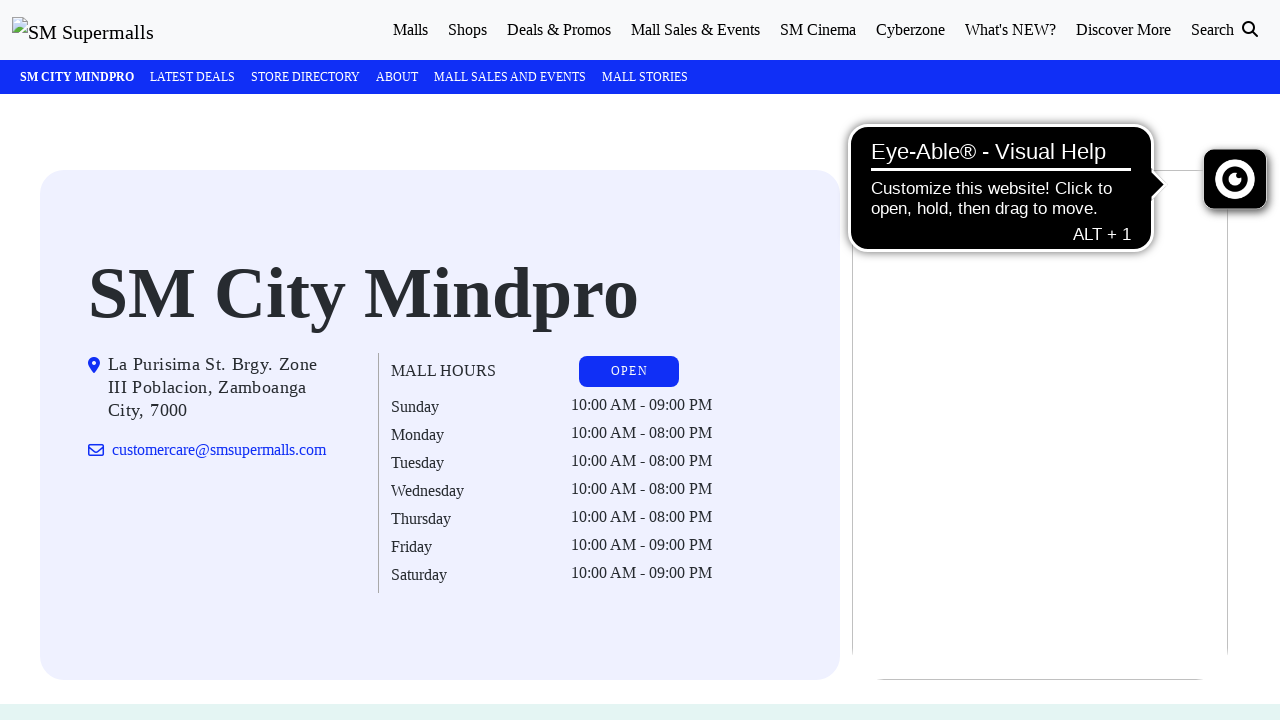

--- FILE ---
content_type: text/html; charset=UTF-8
request_url: https://www.smsupermalls.com/mall-directory/sm-city-mindpro/information
body_size: 404150
content:
<!DOCTYPE html>
<html lang="en">
<head>

    <title>SM City Mindpro Location, Stores, and Mall Hours</title>
    <meta charset="utf-8">
    
    <link rel="icon" href="https://www.smsupermalls.com/favicon.ico" type="image/x-icon">
    
            <meta name="robots" content="index,follow">
    
    <meta name="description" content="Locate stores, get mall directions, and view mall map on SM City Mindpro&#039;s mall directory page. Make shopping and dining convenient when you visit SM Supermalls.">
    <meta name="keywords" content="SM City Mindpro, SM Malls in Mindpro, SM City Mindpro Mall Hours, SM City Mindpro Stores, Malls in Zamboanga, Malls in Zamboanga del Sur">
    <meta name="viewport" content="width=device-width, initial-scale=1">

    
    <link rel="canonical" href="https://www.smsupermalls.com/mall-directory/sm-city-mindpro/information" />
    <meta property="og:url" content="https://www.smsupermalls.com/mall-directory/sm-city-mindpro/information">
    <meta name="twitter:url" content="https://www.smsupermalls.com/mall-directory/sm-city-mindpro/information">

    <meta property="og:title" content="SM City Mindpro Location, Stores, and Mall Hours">
    <meta property="og:image" content="https://contents.smsupermalls.com/data/uploads/2023/01/SM_FB.png">
    <meta property="og:image:secure_url" content="https://contents.smsupermalls.com/data/uploads/2023/01/SM_FB.png">
    <meta property="og:image:alt" content="">
    <meta property="og:description" content="Locate stores, get mall directions, and view mall map on SM City Mindpro&#039;s mall directory page. Make shopping and dining convenient when you visit SM Supermalls." />
    <meta property="fb:app_id" content="329256577495409" />
    <meta property="og:site_name" content="SM Supermalls"/>

    <meta name="twitter:card" content="summary_large_image">
    <meta name="twitter:title" content="SM City Mindpro Location, Stores, and Mall Hours">
    <meta name="twitter:description" content="Locate stores, get mall directions, and view mall map on SM City Mindpro&#039;s mall directory page. Make shopping and dining convenient when you visit SM Supermalls.">
    <meta name="twitter:image" content="https://contents.smsupermalls.com/data/uploads/2023/01/SM_FB.png">

    
    <meta name="google-site-verification" content="8yFByzOXHi4NLupnTqubrSUdaqU769RJuZrB2QdPIPY" />
    <meta name="ahrefs-site-verification" content="036e6703e6e3faedac1b31a9674db3e97b55b7746c16e85441eeae691dbbdde3">
    <meta name="csrf-token" content="fwU4mcJqyomgF8XoTJdddpoWMLd2oun94hkjLFcB">

    <!-- Preconnect for External Resources -->
    <link rel="preconnect" href="https://prd-contents.smsupermalls.com">
    <link rel="preconnect" href="https://contents.smsupermalls.com">
    <link rel="preconnect" href="https://cdnjs.cloudflare.com" crossorigin="anonymous">
    <link rel="preconnect" href="https://www.googletagmanager.com">
    <link rel="preconnect" href="https://www.google-analytics.com">
    <link rel="preconnect" href="https://connect.facebook.net">
    <link rel="preconnect" href="https://www.facebook.com">
    <link rel="preconnect" href="https://analytics.ahrefs.com">
    
    
    <!-- Load all CSS -->
    <!-- <link rel="stylesheet" type="text/css" href="https://www.smsupermalls.com/css/styles.min.css"> -->
    <style type="text/css"> @charset "UTF-8";/*!
 * Bootstrap (https://getbootstrap.com/)
 * Copyright 2011-2023 The Bootstrap Authors
 * Licensed under MIT (https://github.com/twbs/bootstrap/blob/main/LICENSE)
 */:root,[data-bs-theme=light]{--bs-blue:#0d6efd;--bs-indigo:#6610f2;--bs-purple:#6f42c1;--bs-pink:#d63384;--bs-red:#dc3545;--bs-orange:#fd7e14;--bs-yellow:#ffc107;--bs-green:#198754;--bs-teal:#20c997;--bs-cyan:#0dcaf0;--bs-black:#000;--bs-white:#fff;--bs-gray:#6c757d;--bs-gray-dark:#343a40;--bs-gray-100:#f8f9fa;--bs-gray-200:#e9ecef;--bs-gray-300:#dee2e6;--bs-gray-400:#ced4da;--bs-gray-500:#adb5bd;--bs-gray-600:#6c757d;--bs-gray-700:#495057;--bs-gray-800:#343a40;--bs-gray-900:#212529;--bs-primary:#0d6efd;--bs-secondary:#6c757d;--bs-success:#198754;--bs-info:#0dcaf0;--bs-warning:#ffc107;--bs-danger:#dc3545;--bs-light:#f8f9fa;--bs-dark:#212529;--bs-primary-rgb:13,110,253;--bs-secondary-rgb:108,117,125;--bs-success-rgb:25,135,84;--bs-info-rgb:13,202,240;--bs-warning-rgb:255,193,7;--bs-danger-rgb:220,53,69;--bs-light-rgb:248,249,250;--bs-dark-rgb:33,37,41;--bs-primary-text-emphasis:#052c65;--bs-secondary-text-emphasis:#2b2f32;--bs-success-text-emphasis:#0a3622;--bs-info-text-emphasis:#055160;--bs-warning-text-emphasis:#664d03;--bs-danger-text-emphasis:#58151c;--bs-light-text-emphasis:#495057;--bs-dark-text-emphasis:#495057;--bs-primary-bg-subtle:#cfe2ff;--bs-secondary-bg-subtle:#e2e3e5;--bs-success-bg-subtle:#d1e7dd;--bs-info-bg-subtle:#cff4fc;--bs-warning-bg-subtle:#fff3cd;--bs-danger-bg-subtle:#f8d7da;--bs-light-bg-subtle:#fcfcfd;--bs-dark-bg-subtle:#ced4da;--bs-primary-border-subtle:#9ec5fe;--bs-secondary-border-subtle:#c4c8cb;--bs-success-border-subtle:#a3cfbb;--bs-info-border-subtle:#9eeaf9;--bs-warning-border-subtle:#ffe69c;--bs-danger-border-subtle:#f1aeb5;--bs-light-border-subtle:#e9ecef;--bs-dark-border-subtle:#adb5bd;--bs-white-rgb:255,255,255;--bs-black-rgb:0,0,0;--bs-font-sans-serif:system-ui,-apple-system,"Segoe UI",Roboto,"Helvetica Neue","Noto Sans","Liberation Sans",Arial,sans-serif,"Apple Color Emoji","Segoe UI Emoji","Segoe UI Symbol","Noto Color Emoji";--bs-font-monospace:SFMono-Regular,Menlo,Monaco,Consolas,"Liberation Mono","Courier New",monospace;--bs-gradient:linear-gradient(180deg, rgba(255, 255, 255, 0.15), rgba(255, 255, 255, 0));--bs-body-font-family:var(--bs-font-sans-serif);--bs-body-font-size:1rem;--bs-body-font-weight:400;--bs-body-line-height:1.5;--bs-body-color:#212529;--bs-body-color-rgb:33,37,41;--bs-body-bg:#fff;--bs-body-bg-rgb:255,255,255;--bs-emphasis-color:#000;--bs-emphasis-color-rgb:0,0,0;--bs-secondary-color:rgba(33, 37, 41, 0.75);--bs-secondary-color-rgb:33,37,41;--bs-secondary-bg:#e9ecef;--bs-secondary-bg-rgb:233,236,239;--bs-tertiary-color:rgba(33, 37, 41, 0.5);--bs-tertiary-color-rgb:33,37,41;--bs-tertiary-bg:#f8f9fa;--bs-tertiary-bg-rgb:248,249,250;--bs-heading-color:inherit;--bs-link-color:#0d6efd;--bs-link-color-rgb:13,110,253;--bs-link-decoration:underline;--bs-link-hover-color:#0a58ca;--bs-link-hover-color-rgb:10,88,202;--bs-code-color:#d63384;--bs-highlight-color:#212529;--bs-highlight-bg:#fff3cd;--bs-border-width:1px;--bs-border-style:solid;--bs-border-color:#dee2e6;--bs-border-color-translucent:rgba(0, 0, 0, 0.175);--bs-border-radius:0.375rem;--bs-border-radius-sm:0.25rem;--bs-border-radius-lg:0.5rem;--bs-border-radius-xl:1rem;--bs-border-radius-xxl:2rem;--bs-border-radius-2xl:var(--bs-border-radius-xxl);--bs-border-radius-pill:50rem;--bs-box-shadow:0 0.5rem 1rem rgba(0, 0, 0, 0.15);--bs-box-shadow-sm:0 0.125rem 0.25rem rgba(0, 0, 0, 0.075);--bs-box-shadow-lg:0 1rem 3rem rgba(0, 0, 0, 0.175);--bs-box-shadow-inset:inset 0 1px 2px rgba(0, 0, 0, 0.075);--bs-focus-ring-width:0.25rem;--bs-focus-ring-opacity:0.25;--bs-focus-ring-color:rgba(13, 110, 253, 0.25);--bs-form-valid-color:#198754;--bs-form-valid-border-color:#198754;--bs-form-invalid-color:#dc3545;--bs-form-invalid-border-color:#dc3545}[data-bs-theme=dark]{color-scheme:dark;--bs-body-color:#dee2e6;--bs-body-color-rgb:222,226,230;--bs-body-bg:#212529;--bs-body-bg-rgb:33,37,41;--bs-emphasis-color:#fff;--bs-emphasis-color-rgb:255,255,255;--bs-secondary-color:rgba(222, 226, 230, 0.75);--bs-secondary-color-rgb:222,226,230;--bs-secondary-bg:#343a40;--bs-secondary-bg-rgb:52,58,64;--bs-tertiary-color:rgba(222, 226, 230, 0.5);--bs-tertiary-color-rgb:222,226,230;--bs-tertiary-bg:#2b3035;--bs-tertiary-bg-rgb:43,48,53;--bs-primary-text-emphasis:#6ea8fe;--bs-secondary-text-emphasis:#a7acb1;--bs-success-text-emphasis:#75b798;--bs-info-text-emphasis:#6edff6;--bs-warning-text-emphasis:#ffda6a;--bs-danger-text-emphasis:#ea868f;--bs-light-text-emphasis:#f8f9fa;--bs-dark-text-emphasis:#dee2e6;--bs-primary-bg-subtle:#031633;--bs-secondary-bg-subtle:#161719;--bs-success-bg-subtle:#051b11;--bs-info-bg-subtle:#032830;--bs-warning-bg-subtle:#332701;--bs-danger-bg-subtle:#2c0b0e;--bs-light-bg-subtle:#343a40;--bs-dark-bg-subtle:#1a1d20;--bs-primary-border-subtle:#084298;--bs-secondary-border-subtle:#41464b;--bs-success-border-subtle:#0f5132;--bs-info-border-subtle:#087990;--bs-warning-border-subtle:#997404;--bs-danger-border-subtle:#842029;--bs-light-border-subtle:#495057;--bs-dark-border-subtle:#343a40;--bs-heading-color:inherit;--bs-link-color:#6ea8fe;--bs-link-hover-color:#8bb9fe;--bs-link-color-rgb:110,168,254;--bs-link-hover-color-rgb:139,185,254;--bs-code-color:#e685b5;--bs-highlight-color:#dee2e6;--bs-highlight-bg:#664d03;--bs-border-color:#495057;--bs-border-color-translucent:rgba(255, 255, 255, 0.15);--bs-form-valid-color:#75b798;--bs-form-valid-border-color:#75b798;--bs-form-invalid-color:#ea868f;--bs-form-invalid-border-color:#ea868f}*,::after,::before{box-sizing:border-box}@media (prefers-reduced-motion:no-preference){:root{scroll-behavior:smooth}}body{margin:0;font-family:var(--bs-body-font-family);font-size:var(--bs-body-font-size);font-weight:var(--bs-body-font-weight);line-height:var(--bs-body-line-height);color:var(--bs-body-color);text-align:var(--bs-body-text-align);background-color:var(--bs-body-bg);-webkit-text-size-adjust:100%;-webkit-tap-highlight-color:transparent}hr{margin:1rem 0;color:inherit;border:0;border-top:var(--bs-border-width) solid;opacity:.25}.h1,.h2,.h3,.h4,.h5,.h6,h1,h2,h3,h4,h5,h6{margin-top:0;margin-bottom:.5rem;font-weight:500;line-height:1.2;color:var(--bs-heading-color)}.h1,h1{font-size:calc(1.375rem + 1.5vw)}@media (min-width:1200px){.h1,h1{font-size:2.5rem}}.h2,h2{font-size:calc(1.325rem + .9vw)}@media (min-width:1200px){.h2,h2{font-size:2rem}}.h3,h3{font-size:calc(1.3rem + .6vw)}@media (min-width:1200px){.h3,h3{font-size:1.75rem}}.h4,h4{font-size:calc(1.275rem + .3vw)}@media (min-width:1200px){.h4,h4{font-size:1.5rem}}.h5,h5{font-size:1.25rem}.h6,h6{font-size:1rem}p{margin-top:0;margin-bottom:1rem}abbr[title]{-webkit-text-decoration:underline dotted;text-decoration:underline dotted;cursor:help;-webkit-text-decoration-skip-ink:none;text-decoration-skip-ink:none}address{margin-bottom:1rem;font-style:normal;line-height:inherit}ol,ul{padding-left:2rem}dl,ol,ul{margin-top:0;margin-bottom:1rem}ol ol,ol ul,ul ol,ul ul{margin-bottom:0}dt{font-weight:700}dd{margin-bottom:.5rem;margin-left:0}blockquote{margin:0 0 1rem}b,strong{font-weight:bolder}.small,small{font-size:.875em}.mark,mark{padding:.1875em;color:var(--bs-highlight-color);background-color:var(--bs-highlight-bg)}sub,sup{position:relative;font-size:.75em;line-height:0;vertical-align:baseline}sub{bottom:-.25em}sup{top:-.5em}a{color:rgba(var(--bs-link-color-rgb),var(--bs-link-opacity,1));text-decoration:underline}a:hover{--bs-link-color-rgb:var(--bs-link-hover-color-rgb)}a:not([href]):not([class]),a:not([href]):not([class]):hover{color:inherit;text-decoration:none}code,kbd,pre,samp{font-family:var(--bs-font-monospace);font-size:1em}pre{display:block;margin-top:0;margin-bottom:1rem;overflow:auto;font-size:.875em}pre code{font-size:inherit;color:inherit;word-break:normal}code{font-size:.875em;color:var(--bs-code-color);word-wrap:break-word}a>code{color:inherit}kbd{padding:.1875rem .375rem;font-size:.875em;color:var(--bs-body-bg);background-color:var(--bs-body-color);border-radius:.25rem}kbd kbd{padding:0;font-size:1em}figure{margin:0 0 1rem}img,svg{vertical-align:middle}table{caption-side:bottom;border-collapse:collapse}caption{padding-top:.5rem;padding-bottom:.5rem;color:var(--bs-secondary-color);text-align:left}th{text-align:inherit;text-align:-webkit-match-parent}tbody,td,tfoot,th,thead,tr{border-color:inherit;border-style:solid;border-width:0}label{display:inline-block}button{border-radius:0}button:focus:not(:focus-visible){outline:0}button,input,optgroup,select,textarea{margin:0;font-family:inherit;font-size:inherit;line-height:inherit}button,select{text-transform:none}[role=button]{cursor:pointer}select{word-wrap:normal}select:disabled{opacity:1}[list]:not([type=date]):not([type=datetime-local]):not([type=month]):not([type=week]):not([type=time])::-webkit-calendar-picker-indicator{display:none!important}[type=button],[type=reset],[type=submit],button{-webkit-appearance:button}[type=button]:not(:disabled),[type=reset]:not(:disabled),[type=submit]:not(:disabled),button:not(:disabled){cursor:pointer}::-moz-focus-inner{padding:0;border-style:none}textarea{resize:vertical}fieldset{min-width:0;padding:0;margin:0;border:0}legend{float:left;width:100%;padding:0;margin-bottom:.5rem;font-size:calc(1.275rem + .3vw);line-height:inherit}@media (min-width:1200px){legend{font-size:1.5rem}}legend+*{clear:left}::-webkit-datetime-edit-day-field,::-webkit-datetime-edit-fields-wrapper,::-webkit-datetime-edit-hour-field,::-webkit-datetime-edit-minute,::-webkit-datetime-edit-month-field,::-webkit-datetime-edit-text,::-webkit-datetime-edit-year-field{padding:0}::-webkit-inner-spin-button{height:auto}[type=search]{-webkit-appearance:textfield;outline-offset:-2px}::-webkit-search-decoration{-webkit-appearance:none}::-webkit-color-swatch-wrapper{padding:0}::-webkit-file-upload-button{font:inherit;-webkit-appearance:button}::file-selector-button{font:inherit;-webkit-appearance:button}output{display:inline-block}iframe{border:0}summary{display:list-item;cursor:pointer}progress{vertical-align:baseline}[hidden]{display:none!important}.lead{font-size:1.25rem;font-weight:300}.display-1{font-size:calc(1.625rem + 4.5vw);font-weight:300;line-height:1.2}@media (min-width:1200px){.display-1{font-size:5rem}}.display-2{font-size:calc(1.575rem + 3.9vw);font-weight:300;line-height:1.2}@media (min-width:1200px){.display-2{font-size:4.5rem}}.display-3{font-size:calc(1.525rem + 3.3vw);font-weight:300;line-height:1.2}@media (min-width:1200px){.display-3{font-size:4rem}}.display-4{font-size:calc(1.475rem + 2.7vw);font-weight:300;line-height:1.2}@media (min-width:1200px){.display-4{font-size:3.5rem}}.display-5{font-size:calc(1.425rem + 2.1vw);font-weight:300;line-height:1.2}@media (min-width:1200px){.display-5{font-size:3rem}}.display-6{font-size:calc(1.375rem + 1.5vw);font-weight:300;line-height:1.2}@media (min-width:1200px){.display-6{font-size:2.5rem}}.list-unstyled{padding-left:0;list-style:none}.list-inline{padding-left:0;list-style:none}.list-inline-item{display:inline-block}.list-inline-item:not(:last-child){margin-right:.5rem}.initialism{font-size:.875em;text-transform:uppercase}.blockquote{margin-bottom:1rem;font-size:1.25rem}.blockquote>:last-child{margin-bottom:0}.blockquote-footer{margin-top:-1rem;margin-bottom:1rem;font-size:.875em;color:#6c757d}.blockquote-footer::before{content:"— "}.img-fluid{max-width:100%;height:auto}.img-thumbnail{padding:.25rem;background-color:var(--bs-body-bg);border:var(--bs-border-width) solid var(--bs-border-color);border-radius:var(--bs-border-radius);max-width:100%;height:auto}.figure{display:inline-block}.figure-img{margin-bottom:.5rem;line-height:1}.figure-caption{font-size:.875em;color:var(--bs-secondary-color)}.container,.container-fluid,.container-lg,.container-md,.container-sm,.container-xl,.container-xxl{--bs-gutter-x:1.5rem;--bs-gutter-y:0;width:100%;padding-right:calc(var(--bs-gutter-x) * .5);padding-left:calc(var(--bs-gutter-x) * .5);margin-right:auto;margin-left:auto}@media (min-width:576px){.container,.container-sm{max-width:540px}}@media (min-width:768px){.container,.container-md,.container-sm{max-width:720px}}@media (min-width:992px){.container,.container-lg,.container-md,.container-sm{max-width:960px}}@media (min-width:1200px){.container,.container-lg,.container-md,.container-sm,.container-xl{max-width:1140px}}@media (min-width:1400px){.container,.container-lg,.container-md,.container-sm,.container-xl,.container-xxl{max-width:1320px}}:root{--bs-breakpoint-xs:0;--bs-breakpoint-sm:576px;--bs-breakpoint-md:768px;--bs-breakpoint-lg:992px;--bs-breakpoint-xl:1200px;--bs-breakpoint-xxl:1400px}.row{--bs-gutter-x:1.5rem;--bs-gutter-y:0;display:flex;flex-wrap:wrap;margin-top:calc(-1 * var(--bs-gutter-y));margin-right:calc(-.5 * var(--bs-gutter-x));margin-left:calc(-.5 * var(--bs-gutter-x))}.row>*{flex-shrink:0;width:100%;max-width:100%;padding-right:calc(var(--bs-gutter-x) * .5);padding-left:calc(var(--bs-gutter-x) * .5);margin-top:var(--bs-gutter-y)}.col{flex:1 0 0%}.row-cols-auto>*{flex:0 0 auto;width:auto}.row-cols-1>*{flex:0 0 auto;width:100%}.row-cols-2>*{flex:0 0 auto;width:50%}.row-cols-3>*{flex:0 0 auto;width:33.33333333%}.row-cols-4>*{flex:0 0 auto;width:25%}.row-cols-5>*{flex:0 0 auto;width:20%}.row-cols-6>*{flex:0 0 auto;width:16.66666667%}.col-auto{flex:0 0 auto;width:auto}.col-1{flex:0 0 auto;width:8.33333333%}.col-2{flex:0 0 auto;width:16.66666667%}.col-3{flex:0 0 auto;width:25%}.col-4{flex:0 0 auto;width:33.33333333%}.col-5{flex:0 0 auto;width:41.66666667%}.col-6{flex:0 0 auto;width:50%}.col-7{flex:0 0 auto;width:58.33333333%}.col-8{flex:0 0 auto;width:66.66666667%}.col-9{flex:0 0 auto;width:75%}.col-10{flex:0 0 auto;width:83.33333333%}.col-11{flex:0 0 auto;width:91.66666667%}.col-12{flex:0 0 auto;width:100%}.offset-1{margin-left:8.33333333%}.offset-2{margin-left:16.66666667%}.offset-3{margin-left:25%}.offset-4{margin-left:33.33333333%}.offset-5{margin-left:41.66666667%}.offset-6{margin-left:50%}.offset-7{margin-left:58.33333333%}.offset-8{margin-left:66.66666667%}.offset-9{margin-left:75%}.offset-10{margin-left:83.33333333%}.offset-11{margin-left:91.66666667%}.g-0,.gx-0{--bs-gutter-x:0}.g-0,.gy-0{--bs-gutter-y:0}.g-1,.gx-1{--bs-gutter-x:0.25rem}.g-1,.gy-1{--bs-gutter-y:0.25rem}.g-2,.gx-2{--bs-gutter-x:0.5rem}.g-2,.gy-2{--bs-gutter-y:0.5rem}.g-3,.gx-3{--bs-gutter-x:1rem}.g-3,.gy-3{--bs-gutter-y:1rem}.g-4,.gx-4{--bs-gutter-x:1.5rem}.g-4,.gy-4{--bs-gutter-y:1.5rem}.g-5,.gx-5{--bs-gutter-x:3rem}.g-5,.gy-5{--bs-gutter-y:3rem}@media (min-width:576px){.col-sm{flex:1 0 0%}.row-cols-sm-auto>*{flex:0 0 auto;width:auto}.row-cols-sm-1>*{flex:0 0 auto;width:100%}.row-cols-sm-2>*{flex:0 0 auto;width:50%}.row-cols-sm-3>*{flex:0 0 auto;width:33.33333333%}.row-cols-sm-4>*{flex:0 0 auto;width:25%}.row-cols-sm-5>*{flex:0 0 auto;width:20%}.row-cols-sm-6>*{flex:0 0 auto;width:16.66666667%}.col-sm-auto{flex:0 0 auto;width:auto}.col-sm-1{flex:0 0 auto;width:8.33333333%}.col-sm-2{flex:0 0 auto;width:16.66666667%}.col-sm-3{flex:0 0 auto;width:25%}.col-sm-4{flex:0 0 auto;width:33.33333333%}.col-sm-5{flex:0 0 auto;width:41.66666667%}.col-sm-6{flex:0 0 auto;width:50%}.col-sm-7{flex:0 0 auto;width:58.33333333%}.col-sm-8{flex:0 0 auto;width:66.66666667%}.col-sm-9{flex:0 0 auto;width:75%}.col-sm-10{flex:0 0 auto;width:83.33333333%}.col-sm-11{flex:0 0 auto;width:91.66666667%}.col-sm-12{flex:0 0 auto;width:100%}.offset-sm-0{margin-left:0}.offset-sm-1{margin-left:8.33333333%}.offset-sm-2{margin-left:16.66666667%}.offset-sm-3{margin-left:25%}.offset-sm-4{margin-left:33.33333333%}.offset-sm-5{margin-left:41.66666667%}.offset-sm-6{margin-left:50%}.offset-sm-7{margin-left:58.33333333%}.offset-sm-8{margin-left:66.66666667%}.offset-sm-9{margin-left:75%}.offset-sm-10{margin-left:83.33333333%}.offset-sm-11{margin-left:91.66666667%}.g-sm-0,.gx-sm-0{--bs-gutter-x:0}.g-sm-0,.gy-sm-0{--bs-gutter-y:0}.g-sm-1,.gx-sm-1{--bs-gutter-x:0.25rem}.g-sm-1,.gy-sm-1{--bs-gutter-y:0.25rem}.g-sm-2,.gx-sm-2{--bs-gutter-x:0.5rem}.g-sm-2,.gy-sm-2{--bs-gutter-y:0.5rem}.g-sm-3,.gx-sm-3{--bs-gutter-x:1rem}.g-sm-3,.gy-sm-3{--bs-gutter-y:1rem}.g-sm-4,.gx-sm-4{--bs-gutter-x:1.5rem}.g-sm-4,.gy-sm-4{--bs-gutter-y:1.5rem}.g-sm-5,.gx-sm-5{--bs-gutter-x:3rem}.g-sm-5,.gy-sm-5{--bs-gutter-y:3rem}}@media (min-width:768px){.col-md{flex:1 0 0%}.row-cols-md-auto>*{flex:0 0 auto;width:auto}.row-cols-md-1>*{flex:0 0 auto;width:100%}.row-cols-md-2>*{flex:0 0 auto;width:50%}.row-cols-md-3>*{flex:0 0 auto;width:33.33333333%}.row-cols-md-4>*{flex:0 0 auto;width:25%}.row-cols-md-5>*{flex:0 0 auto;width:20%}.row-cols-md-6>*{flex:0 0 auto;width:16.66666667%}.col-md-auto{flex:0 0 auto;width:auto}.col-md-1{flex:0 0 auto;width:8.33333333%}.col-md-2{flex:0 0 auto;width:16.66666667%}.col-md-3{flex:0 0 auto;width:25%}.col-md-4{flex:0 0 auto;width:33.33333333%}.col-md-5{flex:0 0 auto;width:41.66666667%}.col-md-6{flex:0 0 auto;width:50%}.col-md-7{flex:0 0 auto;width:58.33333333%}.col-md-8{flex:0 0 auto;width:66.66666667%}.col-md-9{flex:0 0 auto;width:75%}.col-md-10{flex:0 0 auto;width:83.33333333%}.col-md-11{flex:0 0 auto;width:91.66666667%}.col-md-12{flex:0 0 auto;width:100%}.offset-md-0{margin-left:0}.offset-md-1{margin-left:8.33333333%}.offset-md-2{margin-left:16.66666667%}.offset-md-3{margin-left:25%}.offset-md-4{margin-left:33.33333333%}.offset-md-5{margin-left:41.66666667%}.offset-md-6{margin-left:50%}.offset-md-7{margin-left:58.33333333%}.offset-md-8{margin-left:66.66666667%}.offset-md-9{margin-left:75%}.offset-md-10{margin-left:83.33333333%}.offset-md-11{margin-left:91.66666667%}.g-md-0,.gx-md-0{--bs-gutter-x:0}.g-md-0,.gy-md-0{--bs-gutter-y:0}.g-md-1,.gx-md-1{--bs-gutter-x:0.25rem}.g-md-1,.gy-md-1{--bs-gutter-y:0.25rem}.g-md-2,.gx-md-2{--bs-gutter-x:0.5rem}.g-md-2,.gy-md-2{--bs-gutter-y:0.5rem}.g-md-3,.gx-md-3{--bs-gutter-x:1rem}.g-md-3,.gy-md-3{--bs-gutter-y:1rem}.g-md-4,.gx-md-4{--bs-gutter-x:1.5rem}.g-md-4,.gy-md-4{--bs-gutter-y:1.5rem}.g-md-5,.gx-md-5{--bs-gutter-x:3rem}.g-md-5,.gy-md-5{--bs-gutter-y:3rem}}@media (min-width:992px){.col-lg{flex:1 0 0%}.row-cols-lg-auto>*{flex:0 0 auto;width:auto}.row-cols-lg-1>*{flex:0 0 auto;width:100%}.row-cols-lg-2>*{flex:0 0 auto;width:50%}.row-cols-lg-3>*{flex:0 0 auto;width:33.33333333%}.row-cols-lg-4>*{flex:0 0 auto;width:25%}.row-cols-lg-5>*{flex:0 0 auto;width:20%}.row-cols-lg-6>*{flex:0 0 auto;width:16.66666667%}.col-lg-auto{flex:0 0 auto;width:auto}.col-lg-1{flex:0 0 auto;width:8.33333333%}.col-lg-2{flex:0 0 auto;width:16.66666667%}.col-lg-3{flex:0 0 auto;width:25%}.col-lg-4{flex:0 0 auto;width:33.33333333%}.col-lg-5{flex:0 0 auto;width:41.66666667%}.col-lg-6{flex:0 0 auto;width:50%}.col-lg-7{flex:0 0 auto;width:58.33333333%}.col-lg-8{flex:0 0 auto;width:66.66666667%}.col-lg-9{flex:0 0 auto;width:75%}.col-lg-10{flex:0 0 auto;width:83.33333333%}.col-lg-11{flex:0 0 auto;width:91.66666667%}.col-lg-12{flex:0 0 auto;width:100%}.offset-lg-0{margin-left:0}.offset-lg-1{margin-left:8.33333333%}.offset-lg-2{margin-left:16.66666667%}.offset-lg-3{margin-left:25%}.offset-lg-4{margin-left:33.33333333%}.offset-lg-5{margin-left:41.66666667%}.offset-lg-6{margin-left:50%}.offset-lg-7{margin-left:58.33333333%}.offset-lg-8{margin-left:66.66666667%}.offset-lg-9{margin-left:75%}.offset-lg-10{margin-left:83.33333333%}.offset-lg-11{margin-left:91.66666667%}.g-lg-0,.gx-lg-0{--bs-gutter-x:0}.g-lg-0,.gy-lg-0{--bs-gutter-y:0}.g-lg-1,.gx-lg-1{--bs-gutter-x:0.25rem}.g-lg-1,.gy-lg-1{--bs-gutter-y:0.25rem}.g-lg-2,.gx-lg-2{--bs-gutter-x:0.5rem}.g-lg-2,.gy-lg-2{--bs-gutter-y:0.5rem}.g-lg-3,.gx-lg-3{--bs-gutter-x:1rem}.g-lg-3,.gy-lg-3{--bs-gutter-y:1rem}.g-lg-4,.gx-lg-4{--bs-gutter-x:1.5rem}.g-lg-4,.gy-lg-4{--bs-gutter-y:1.5rem}.g-lg-5,.gx-lg-5{--bs-gutter-x:3rem}.g-lg-5,.gy-lg-5{--bs-gutter-y:3rem}}@media (min-width:1200px){.col-xl{flex:1 0 0%}.row-cols-xl-auto>*{flex:0 0 auto;width:auto}.row-cols-xl-1>*{flex:0 0 auto;width:100%}.row-cols-xl-2>*{flex:0 0 auto;width:50%}.row-cols-xl-3>*{flex:0 0 auto;width:33.33333333%}.row-cols-xl-4>*{flex:0 0 auto;width:25%}.row-cols-xl-5>*{flex:0 0 auto;width:20%}.row-cols-xl-6>*{flex:0 0 auto;width:16.66666667%}.col-xl-auto{flex:0 0 auto;width:auto}.col-xl-1{flex:0 0 auto;width:8.33333333%}.col-xl-2{flex:0 0 auto;width:16.66666667%}.col-xl-3{flex:0 0 auto;width:25%}.col-xl-4{flex:0 0 auto;width:33.33333333%}.col-xl-5{flex:0 0 auto;width:41.66666667%}.col-xl-6{flex:0 0 auto;width:50%}.col-xl-7{flex:0 0 auto;width:58.33333333%}.col-xl-8{flex:0 0 auto;width:66.66666667%}.col-xl-9{flex:0 0 auto;width:75%}.col-xl-10{flex:0 0 auto;width:83.33333333%}.col-xl-11{flex:0 0 auto;width:91.66666667%}.col-xl-12{flex:0 0 auto;width:100%}.offset-xl-0{margin-left:0}.offset-xl-1{margin-left:8.33333333%}.offset-xl-2{margin-left:16.66666667%}.offset-xl-3{margin-left:25%}.offset-xl-4{margin-left:33.33333333%}.offset-xl-5{margin-left:41.66666667%}.offset-xl-6{margin-left:50%}.offset-xl-7{margin-left:58.33333333%}.offset-xl-8{margin-left:66.66666667%}.offset-xl-9{margin-left:75%}.offset-xl-10{margin-left:83.33333333%}.offset-xl-11{margin-left:91.66666667%}.g-xl-0,.gx-xl-0{--bs-gutter-x:0}.g-xl-0,.gy-xl-0{--bs-gutter-y:0}.g-xl-1,.gx-xl-1{--bs-gutter-x:0.25rem}.g-xl-1,.gy-xl-1{--bs-gutter-y:0.25rem}.g-xl-2,.gx-xl-2{--bs-gutter-x:0.5rem}.g-xl-2,.gy-xl-2{--bs-gutter-y:0.5rem}.g-xl-3,.gx-xl-3{--bs-gutter-x:1rem}.g-xl-3,.gy-xl-3{--bs-gutter-y:1rem}.g-xl-4,.gx-xl-4{--bs-gutter-x:1.5rem}.g-xl-4,.gy-xl-4{--bs-gutter-y:1.5rem}.g-xl-5,.gx-xl-5{--bs-gutter-x:3rem}.g-xl-5,.gy-xl-5{--bs-gutter-y:3rem}}@media (min-width:1400px){.col-xxl{flex:1 0 0%}.row-cols-xxl-auto>*{flex:0 0 auto;width:auto}.row-cols-xxl-1>*{flex:0 0 auto;width:100%}.row-cols-xxl-2>*{flex:0 0 auto;width:50%}.row-cols-xxl-3>*{flex:0 0 auto;width:33.33333333%}.row-cols-xxl-4>*{flex:0 0 auto;width:25%}.row-cols-xxl-5>*{flex:0 0 auto;width:20%}.row-cols-xxl-6>*{flex:0 0 auto;width:16.66666667%}.col-xxl-auto{flex:0 0 auto;width:auto}.col-xxl-1{flex:0 0 auto;width:8.33333333%}.col-xxl-2{flex:0 0 auto;width:16.66666667%}.col-xxl-3{flex:0 0 auto;width:25%}.col-xxl-4{flex:0 0 auto;width:33.33333333%}.col-xxl-5{flex:0 0 auto;width:41.66666667%}.col-xxl-6{flex:0 0 auto;width:50%}.col-xxl-7{flex:0 0 auto;width:58.33333333%}.col-xxl-8{flex:0 0 auto;width:66.66666667%}.col-xxl-9{flex:0 0 auto;width:75%}.col-xxl-10{flex:0 0 auto;width:83.33333333%}.col-xxl-11{flex:0 0 auto;width:91.66666667%}.col-xxl-12{flex:0 0 auto;width:100%}.offset-xxl-0{margin-left:0}.offset-xxl-1{margin-left:8.33333333%}.offset-xxl-2{margin-left:16.66666667%}.offset-xxl-3{margin-left:25%}.offset-xxl-4{margin-left:33.33333333%}.offset-xxl-5{margin-left:41.66666667%}.offset-xxl-6{margin-left:50%}.offset-xxl-7{margin-left:58.33333333%}.offset-xxl-8{margin-left:66.66666667%}.offset-xxl-9{margin-left:75%}.offset-xxl-10{margin-left:83.33333333%}.offset-xxl-11{margin-left:91.66666667%}.g-xxl-0,.gx-xxl-0{--bs-gutter-x:0}.g-xxl-0,.gy-xxl-0{--bs-gutter-y:0}.g-xxl-1,.gx-xxl-1{--bs-gutter-x:0.25rem}.g-xxl-1,.gy-xxl-1{--bs-gutter-y:0.25rem}.g-xxl-2,.gx-xxl-2{--bs-gutter-x:0.5rem}.g-xxl-2,.gy-xxl-2{--bs-gutter-y:0.5rem}.g-xxl-3,.gx-xxl-3{--bs-gutter-x:1rem}.g-xxl-3,.gy-xxl-3{--bs-gutter-y:1rem}.g-xxl-4,.gx-xxl-4{--bs-gutter-x:1.5rem}.g-xxl-4,.gy-xxl-4{--bs-gutter-y:1.5rem}.g-xxl-5,.gx-xxl-5{--bs-gutter-x:3rem}.g-xxl-5,.gy-xxl-5{--bs-gutter-y:3rem}}.table{--bs-table-color-type:initial;--bs-table-bg-type:initial;--bs-table-color-state:initial;--bs-table-bg-state:initial;--bs-table-color:var(--bs-emphasis-color);--bs-table-bg:var(--bs-body-bg);--bs-table-border-color:var(--bs-border-color);--bs-table-accent-bg:transparent;--bs-table-striped-color:var(--bs-emphasis-color);--bs-table-striped-bg:rgba(var(--bs-emphasis-color-rgb), 0.05);--bs-table-active-color:var(--bs-emphasis-color);--bs-table-active-bg:rgba(var(--bs-emphasis-color-rgb), 0.1);--bs-table-hover-color:var(--bs-emphasis-color);--bs-table-hover-bg:rgba(var(--bs-emphasis-color-rgb), 0.075);width:100%;margin-bottom:1rem;vertical-align:top;border-color:var(--bs-table-border-color)}.table>:not(caption)>*>*{padding:.5rem .5rem;color:var(--bs-table-color-state,var(--bs-table-color-type,var(--bs-table-color)));background-color:var(--bs-table-bg);border-bottom-width:var(--bs-border-width);box-shadow:inset 0 0 0 9999px var(--bs-table-bg-state,var(--bs-table-bg-type,var(--bs-table-accent-bg)))}.table>tbody{vertical-align:inherit}.table>thead{vertical-align:bottom}.table-group-divider{border-top:calc(var(--bs-border-width) * 2) solid currentcolor}.caption-top{caption-side:top}.table-sm>:not(caption)>*>*{padding:.25rem .25rem}.table-bordered>:not(caption)>*{border-width:var(--bs-border-width) 0}.table-bordered>:not(caption)>*>*{border-width:0 var(--bs-border-width)}.table-borderless>:not(caption)>*>*{border-bottom-width:0}.table-borderless>:not(:first-child){border-top-width:0}.table-striped>tbody>tr:nth-of-type(odd)>*{--bs-table-color-type:var(--bs-table-striped-color);--bs-table-bg-type:var(--bs-table-striped-bg)}.table-striped-columns>:not(caption)>tr>:nth-child(2n){--bs-table-color-type:var(--bs-table-striped-color);--bs-table-bg-type:var(--bs-table-striped-bg)}.table-active{--bs-table-color-state:var(--bs-table-active-color);--bs-table-bg-state:var(--bs-table-active-bg)}.table-hover>tbody>tr:hover>*{--bs-table-color-state:var(--bs-table-hover-color);--bs-table-bg-state:var(--bs-table-hover-bg)}.table-primary{--bs-table-color:#000;--bs-table-bg:#cfe2ff;--bs-table-border-color:#a6b5cc;--bs-table-striped-bg:#c5d7f2;--bs-table-striped-color:#000;--bs-table-active-bg:#bacbe6;--bs-table-active-color:#000;--bs-table-hover-bg:#bfd1ec;--bs-table-hover-color:#000;color:var(--bs-table-color);border-color:var(--bs-table-border-color)}.table-secondary{--bs-table-color:#000;--bs-table-bg:#e2e3e5;--bs-table-border-color:#b5b6b7;--bs-table-striped-bg:#d7d8da;--bs-table-striped-color:#000;--bs-table-active-bg:#cbccce;--bs-table-active-color:#000;--bs-table-hover-bg:#d1d2d4;--bs-table-hover-color:#000;color:var(--bs-table-color);border-color:var(--bs-table-border-color)}.table-success{--bs-table-color:#000;--bs-table-bg:#d1e7dd;--bs-table-border-color:#a7b9b1;--bs-table-striped-bg:#c7dbd2;--bs-table-striped-color:#000;--bs-table-active-bg:#bcd0c7;--bs-table-active-color:#000;--bs-table-hover-bg:#c1d6cc;--bs-table-hover-color:#000;color:var(--bs-table-color);border-color:var(--bs-table-border-color)}.table-info{--bs-table-color:#000;--bs-table-bg:#cff4fc;--bs-table-border-color:#a6c3ca;--bs-table-striped-bg:#c5e8ef;--bs-table-striped-color:#000;--bs-table-active-bg:#badce3;--bs-table-active-color:#000;--bs-table-hover-bg:#bfe2e9;--bs-table-hover-color:#000;color:var(--bs-table-color);border-color:var(--bs-table-border-color)}.table-warning{--bs-table-color:#000;--bs-table-bg:#fff3cd;--bs-table-border-color:#ccc2a4;--bs-table-striped-bg:#f2e7c3;--bs-table-striped-color:#000;--bs-table-active-bg:#e6dbb9;--bs-table-active-color:#000;--bs-table-hover-bg:#ece1be;--bs-table-hover-color:#000;color:var(--bs-table-color);border-color:var(--bs-table-border-color)}.table-danger{--bs-table-color:#000;--bs-table-bg:#f8d7da;--bs-table-border-color:#c6acae;--bs-table-striped-bg:#eccccf;--bs-table-striped-color:#000;--bs-table-active-bg:#dfc2c4;--bs-table-active-color:#000;--bs-table-hover-bg:#e5c7ca;--bs-table-hover-color:#000;color:var(--bs-table-color);border-color:var(--bs-table-border-color)}.table-light{--bs-table-color:#000;--bs-table-bg:#f8f9fa;--bs-table-border-color:#c6c7c8;--bs-table-striped-bg:#ecedee;--bs-table-striped-color:#000;--bs-table-active-bg:#dfe0e1;--bs-table-active-color:#000;--bs-table-hover-bg:#e5e6e7;--bs-table-hover-color:#000;color:var(--bs-table-color);border-color:var(--bs-table-border-color)}.table-dark{--bs-table-color:#fff;--bs-table-bg:#212529;--bs-table-border-color:#4d5154;--bs-table-striped-bg:#2c3034;--bs-table-striped-color:#fff;--bs-table-active-bg:#373b3e;--bs-table-active-color:#fff;--bs-table-hover-bg:#323539;--bs-table-hover-color:#fff;color:var(--bs-table-color);border-color:var(--bs-table-border-color)}.table-responsive{overflow-x:auto;-webkit-overflow-scrolling:touch}@media (max-width:575.98px){.table-responsive-sm{overflow-x:auto;-webkit-overflow-scrolling:touch}}@media (max-width:767.98px){.table-responsive-md{overflow-x:auto;-webkit-overflow-scrolling:touch}}@media (max-width:991.98px){.table-responsive-lg{overflow-x:auto;-webkit-overflow-scrolling:touch}}@media (max-width:1199.98px){.table-responsive-xl{overflow-x:auto;-webkit-overflow-scrolling:touch}}@media (max-width:1399.98px){.table-responsive-xxl{overflow-x:auto;-webkit-overflow-scrolling:touch}}.form-label{margin-bottom:.5rem}.col-form-label{padding-top:calc(.375rem + var(--bs-border-width));padding-bottom:calc(.375rem + var(--bs-border-width));margin-bottom:0;font-size:inherit;line-height:1.5}.col-form-label-lg{padding-top:calc(.5rem + var(--bs-border-width));padding-bottom:calc(.5rem + var(--bs-border-width));font-size:1.25rem}.col-form-label-sm{padding-top:calc(.25rem + var(--bs-border-width));padding-bottom:calc(.25rem + var(--bs-border-width));font-size:.875rem}.form-text{margin-top:.25rem;font-size:.875em;color:var(--bs-secondary-color)}.form-control{display:block;width:100%;padding:.375rem .75rem;font-size:1rem;font-weight:400;line-height:1.5;color:var(--bs-body-color);-webkit-appearance:none;-moz-appearance:none;appearance:none;background-color:var(--bs-body-bg);background-clip:padding-box;border:var(--bs-border-width) solid var(--bs-border-color);border-radius:var(--bs-border-radius);transition:border-color .15s ease-in-out,box-shadow .15s ease-in-out}@media (prefers-reduced-motion:reduce){.form-control{transition:none}}.form-control[type=file]{overflow:hidden}.form-control[type=file]:not(:disabled):not([readonly]){cursor:pointer}.form-control:focus{color:var(--bs-body-color);background-color:var(--bs-body-bg);border-color:#86b7fe;outline:0;box-shadow:0 0 0 .25rem rgba(13,110,253,.25)}.form-control::-webkit-date-and-time-value{min-width:85px;height:1.5em;margin:0}.form-control::-webkit-datetime-edit{display:block;padding:0}.form-control::-moz-placeholder{color:var(--bs-secondary-color);opacity:1}.form-control::placeholder{color:var(--bs-secondary-color);opacity:1}.form-control:disabled{background-color:var(--bs-secondary-bg);opacity:1}.form-control::-webkit-file-upload-button{padding:.375rem .75rem;margin:-.375rem -.75rem;-webkit-margin-end:.75rem;margin-inline-end:.75rem;color:var(--bs-body-color);background-color:var(--bs-tertiary-bg);pointer-events:none;border-color:inherit;border-style:solid;border-width:0;border-inline-end-width:var(--bs-border-width);border-radius:0;-webkit-transition:color .15s ease-in-out,background-color .15s ease-in-out,border-color .15s ease-in-out,box-shadow .15s ease-in-out;transition:color .15s ease-in-out,background-color .15s ease-in-out,border-color .15s ease-in-out,box-shadow .15s ease-in-out}.form-control::file-selector-button{padding:.375rem .75rem;margin:-.375rem -.75rem;-webkit-margin-end:.75rem;margin-inline-end:.75rem;color:var(--bs-body-color);background-color:var(--bs-tertiary-bg);pointer-events:none;border-color:inherit;border-style:solid;border-width:0;border-inline-end-width:var(--bs-border-width);border-radius:0;transition:color .15s ease-in-out,background-color .15s ease-in-out,border-color .15s ease-in-out,box-shadow .15s ease-in-out}@media (prefers-reduced-motion:reduce){.form-control::-webkit-file-upload-button{-webkit-transition:none;transition:none}.form-control::file-selector-button{transition:none}}.form-control:hover:not(:disabled):not([readonly])::-webkit-file-upload-button{background-color:var(--bs-secondary-bg)}.form-control:hover:not(:disabled):not([readonly])::file-selector-button{background-color:var(--bs-secondary-bg)}.form-control-plaintext{display:block;width:100%;padding:.375rem 0;margin-bottom:0;line-height:1.5;color:var(--bs-body-color);background-color:transparent;border:solid transparent;border-width:var(--bs-border-width) 0}.form-control-plaintext:focus{outline:0}.form-control-plaintext.form-control-lg,.form-control-plaintext.form-control-sm{padding-right:0;padding-left:0}.form-control-sm{min-height:calc(1.5em + .5rem + calc(var(--bs-border-width) * 2));padding:.25rem .5rem;font-size:.875rem;border-radius:var(--bs-border-radius-sm)}.form-control-sm::-webkit-file-upload-button{padding:.25rem .5rem;margin:-.25rem -.5rem;-webkit-margin-end:.5rem;margin-inline-end:.5rem}.form-control-sm::file-selector-button{padding:.25rem .5rem;margin:-.25rem -.5rem;-webkit-margin-end:.5rem;margin-inline-end:.5rem}.form-control-lg{min-height:calc(1.5em + 1rem + calc(var(--bs-border-width) * 2));padding:.5rem 1rem;font-size:1.25rem;border-radius:var(--bs-border-radius-lg)}.form-control-lg::-webkit-file-upload-button{padding:.5rem 1rem;margin:-.5rem -1rem;-webkit-margin-end:1rem;margin-inline-end:1rem}.form-control-lg::file-selector-button{padding:.5rem 1rem;margin:-.5rem -1rem;-webkit-margin-end:1rem;margin-inline-end:1rem}textarea.form-control{min-height:calc(1.5em + .75rem + calc(var(--bs-border-width) * 2))}textarea.form-control-sm{min-height:calc(1.5em + .5rem + calc(var(--bs-border-width) * 2))}textarea.form-control-lg{min-height:calc(1.5em + 1rem + calc(var(--bs-border-width) * 2))}.form-control-color{width:3rem;height:calc(1.5em + .75rem + calc(var(--bs-border-width) * 2));padding:.375rem}.form-control-color:not(:disabled):not([readonly]){cursor:pointer}.form-control-color::-moz-color-swatch{border:0!important;border-radius:var(--bs-border-radius)}.form-control-color::-webkit-color-swatch{border:0!important;border-radius:var(--bs-border-radius)}.form-control-color.form-control-sm{height:calc(1.5em + .5rem + calc(var(--bs-border-width) * 2))}.form-control-color.form-control-lg{height:calc(1.5em + 1rem + calc(var(--bs-border-width) * 2))}.form-select{--bs-form-select-bg-img:url("data:image/svg+xml,%3csvg xmlns='http://www.w3.org/2000/svg' viewBox='0 0 16 16'%3e%3cpath fill='none' stroke='%23343a40' stroke-linecap='round' stroke-linejoin='round' stroke-width='2' d='m2 5 6 6 6-6'/%3e%3c/svg%3e");display:block;width:100%;padding:.375rem 2.25rem .375rem .75rem;font-size:1rem;font-weight:400;line-height:1.5;color:var(--bs-body-color);-webkit-appearance:none;-moz-appearance:none;appearance:none;background-color:var(--bs-body-bg);background-image:var(--bs-form-select-bg-img),var(--bs-form-select-bg-icon,none);background-repeat:no-repeat;background-position:right .75rem center;background-size:16px 12px;border:var(--bs-border-width) solid var(--bs-border-color);border-radius:var(--bs-border-radius);transition:border-color .15s ease-in-out,box-shadow .15s ease-in-out}@media (prefers-reduced-motion:reduce){.form-select{transition:none}}.form-select:focus{border-color:#86b7fe;outline:0;box-shadow:0 0 0 .25rem rgba(13,110,253,.25)}.form-select[multiple],.form-select[size]:not([size="1"]){padding-right:.75rem;background-image:none}.form-select:disabled{background-color:var(--bs-secondary-bg)}.form-select:-moz-focusring{color:transparent;text-shadow:0 0 0 var(--bs-body-color)}.form-select-sm{padding-top:.25rem;padding-bottom:.25rem;padding-left:.5rem;font-size:.875rem;border-radius:var(--bs-border-radius-sm)}.form-select-lg{padding-top:.5rem;padding-bottom:.5rem;padding-left:1rem;font-size:1.25rem;border-radius:var(--bs-border-radius-lg)}[data-bs-theme=dark] .form-select{--bs-form-select-bg-img:url("data:image/svg+xml,%3csvg xmlns='http://www.w3.org/2000/svg' viewBox='0 0 16 16'%3e%3cpath fill='none' stroke='%23dee2e6' stroke-linecap='round' stroke-linejoin='round' stroke-width='2' d='m2 5 6 6 6-6'/%3e%3c/svg%3e")}.form-check{display:block;min-height:1.5rem;padding-left:1.5em;margin-bottom:.125rem}.form-check .form-check-input{float:left;margin-left:-1.5em}.form-check-reverse{padding-right:1.5em;padding-left:0;text-align:right}.form-check-reverse .form-check-input{float:right;margin-right:-1.5em;margin-left:0}.form-check-input{--bs-form-check-bg:var(--bs-body-bg);flex-shrink:0;width:1em;height:1em;margin-top:.25em;vertical-align:top;-webkit-appearance:none;-moz-appearance:none;appearance:none;background-color:var(--bs-form-check-bg);background-image:var(--bs-form-check-bg-image);background-repeat:no-repeat;background-position:center;background-size:contain;border:var(--bs-border-width) solid var(--bs-border-color);-webkit-print-color-adjust:exact;color-adjust:exact;print-color-adjust:exact}.form-check-input[type=checkbox]{border-radius:.25em}.form-check-input[type=radio]{border-radius:50%}.form-check-input:active{filter:brightness(90%)}.form-check-input:focus{border-color:#86b7fe;outline:0;box-shadow:0 0 0 .25rem rgba(13,110,253,.25)}.form-check-input:checked{background-color:#0d6efd;border-color:#0d6efd}.form-check-input:checked[type=checkbox]{--bs-form-check-bg-image:url("data:image/svg+xml,%3csvg xmlns='http://www.w3.org/2000/svg' viewBox='0 0 20 20'%3e%3cpath fill='none' stroke='%23fff' stroke-linecap='round' stroke-linejoin='round' stroke-width='3' d='m6 10 3 3 6-6'/%3e%3c/svg%3e")}.form-check-input:checked[type=radio]{--bs-form-check-bg-image:url("data:image/svg+xml,%3csvg xmlns='http://www.w3.org/2000/svg' viewBox='-4 -4 8 8'%3e%3ccircle r='2' fill='%23fff'/%3e%3c/svg%3e")}.form-check-input[type=checkbox]:indeterminate{background-color:#0d6efd;border-color:#0d6efd;--bs-form-check-bg-image:url("data:image/svg+xml,%3csvg xmlns='http://www.w3.org/2000/svg' viewBox='0 0 20 20'%3e%3cpath fill='none' stroke='%23fff' stroke-linecap='round' stroke-linejoin='round' stroke-width='3' d='M6 10h8'/%3e%3c/svg%3e")}.form-check-input:disabled{pointer-events:none;filter:none;opacity:.5}.form-check-input:disabled~.form-check-label,.form-check-input[disabled]~.form-check-label{cursor:default;opacity:.5}.form-switch{padding-left:2.5em}.form-switch .form-check-input{--bs-form-switch-bg:url("data:image/svg+xml,%3csvg xmlns='http://www.w3.org/2000/svg' viewBox='-4 -4 8 8'%3e%3ccircle r='3' fill='rgba%280, 0, 0, 0.25%29'/%3e%3c/svg%3e");width:2em;margin-left:-2.5em;background-image:var(--bs-form-switch-bg);background-position:left center;border-radius:2em;transition:background-position .15s ease-in-out}@media (prefers-reduced-motion:reduce){.form-switch .form-check-input{transition:none}}.form-switch .form-check-input:focus{--bs-form-switch-bg:url("data:image/svg+xml,%3csvg xmlns='http://www.w3.org/2000/svg' viewBox='-4 -4 8 8'%3e%3ccircle r='3' fill='%2386b7fe'/%3e%3c/svg%3e")}.form-switch .form-check-input:checked{background-position:right center;--bs-form-switch-bg:url("data:image/svg+xml,%3csvg xmlns='http://www.w3.org/2000/svg' viewBox='-4 -4 8 8'%3e%3ccircle r='3' fill='%23fff'/%3e%3c/svg%3e")}.form-switch.form-check-reverse{padding-right:2.5em;padding-left:0}.form-switch.form-check-reverse .form-check-input{margin-right:-2.5em;margin-left:0}.form-check-inline{display:inline-block;margin-right:1rem}.btn-check{position:absolute;clip:rect(0,0,0,0);pointer-events:none}.btn-check:disabled+.btn,.btn-check[disabled]+.btn{pointer-events:none;filter:none;opacity:.65}[data-bs-theme=dark] .form-switch .form-check-input:not(:checked):not(:focus){--bs-form-switch-bg:url("data:image/svg+xml,%3csvg xmlns='http://www.w3.org/2000/svg' viewBox='-4 -4 8 8'%3e%3ccircle r='3' fill='rgba%28255, 255, 255, 0.25%29'/%3e%3c/svg%3e")}.form-range{width:100%;height:1.5rem;padding:0;-webkit-appearance:none;-moz-appearance:none;appearance:none;background-color:transparent}.form-range:focus{outline:0}.form-range:focus::-webkit-slider-thumb{box-shadow:0 0 0 1px #fff,0 0 0 .25rem rgba(13,110,253,.25)}.form-range:focus::-moz-range-thumb{box-shadow:0 0 0 1px #fff,0 0 0 .25rem rgba(13,110,253,.25)}.form-range::-moz-focus-outer{border:0}.form-range::-webkit-slider-thumb{width:1rem;height:1rem;margin-top:-.25rem;-webkit-appearance:none;appearance:none;background-color:#0d6efd;border:0;border-radius:1rem;-webkit-transition:background-color .15s ease-in-out,border-color .15s ease-in-out,box-shadow .15s ease-in-out;transition:background-color .15s ease-in-out,border-color .15s ease-in-out,box-shadow .15s ease-in-out}@media (prefers-reduced-motion:reduce){.form-range::-webkit-slider-thumb{-webkit-transition:none;transition:none}}.form-range::-webkit-slider-thumb:active{background-color:#b6d4fe}.form-range::-webkit-slider-runnable-track{width:100%;height:.5rem;color:transparent;cursor:pointer;background-color:var(--bs-secondary-bg);border-color:transparent;border-radius:1rem}.form-range::-moz-range-thumb{width:1rem;height:1rem;-moz-appearance:none;appearance:none;background-color:#0d6efd;border:0;border-radius:1rem;-moz-transition:background-color .15s ease-in-out,border-color .15s ease-in-out,box-shadow .15s ease-in-out;transition:background-color .15s ease-in-out,border-color .15s ease-in-out,box-shadow .15s ease-in-out}@media (prefers-reduced-motion:reduce){.form-range::-moz-range-thumb{-moz-transition:none;transition:none}}.form-range::-moz-range-thumb:active{background-color:#b6d4fe}.form-range::-moz-range-track{width:100%;height:.5rem;color:transparent;cursor:pointer;background-color:var(--bs-secondary-bg);border-color:transparent;border-radius:1rem}.form-range:disabled{pointer-events:none}.form-range:disabled::-webkit-slider-thumb{background-color:var(--bs-secondary-color)}.form-range:disabled::-moz-range-thumb{background-color:var(--bs-secondary-color)}.form-floating{position:relative}.form-floating>.form-control,.form-floating>.form-control-plaintext,.form-floating>.form-select{height:calc(3.5rem + calc(var(--bs-border-width) * 2));min-height:calc(3.5rem + calc(var(--bs-border-width) * 2));line-height:1.25}.form-floating>label{position:absolute;top:0;left:0;z-index:2;height:100%;padding:1rem .75rem;overflow:hidden;text-align:start;text-overflow:ellipsis;white-space:nowrap;pointer-events:none;border:var(--bs-border-width) solid transparent;transform-origin:0 0;transition:opacity .1s ease-in-out,transform .1s ease-in-out}@media (prefers-reduced-motion:reduce){.form-floating>label{transition:none}}.form-floating>.form-control,.form-floating>.form-control-plaintext{padding:1rem .75rem}.form-floating>.form-control-plaintext::-moz-placeholder,.form-floating>.form-control::-moz-placeholder{color:transparent}.form-floating>.form-control-plaintext::placeholder,.form-floating>.form-control::placeholder{color:transparent}.form-floating>.form-control-plaintext:not(:-moz-placeholder-shown),.form-floating>.form-control:not(:-moz-placeholder-shown){padding-top:1.625rem;padding-bottom:.625rem}.form-floating>.form-control-plaintext:focus,.form-floating>.form-control-plaintext:not(:placeholder-shown),.form-floating>.form-control:focus,.form-floating>.form-control:not(:placeholder-shown){padding-top:1.625rem;padding-bottom:.625rem}.form-floating>.form-control-plaintext:-webkit-autofill,.form-floating>.form-control:-webkit-autofill{padding-top:1.625rem;padding-bottom:.625rem}.form-floating>.form-select{padding-top:1.625rem;padding-bottom:.625rem}.form-floating>.form-control:not(:-moz-placeholder-shown)~label{color:rgba(var(--bs-body-color-rgb),.65);transform:scale(.85) translateY(-.5rem) translateX(.15rem)}.form-floating>.form-control-plaintext~label,.form-floating>.form-control:focus~label,.form-floating>.form-control:not(:placeholder-shown)~label,.form-floating>.form-select~label{color:rgba(var(--bs-body-color-rgb),.65);transform:scale(.85) translateY(-.5rem) translateX(.15rem)}.form-floating>.form-control:not(:-moz-placeholder-shown)~label::after{position:absolute;inset:1rem 0.375rem;z-index:-1;height:1.5em;content:"";background-color:var(--bs-body-bg);border-radius:var(--bs-border-radius)}.form-floating>.form-control-plaintext~label::after,.form-floating>.form-control:focus~label::after,.form-floating>.form-control:not(:placeholder-shown)~label::after,.form-floating>.form-select~label::after{position:absolute;inset:1rem 0.375rem;z-index:-1;height:1.5em;content:"";background-color:var(--bs-body-bg);border-radius:var(--bs-border-radius)}.form-floating>.form-control:-webkit-autofill~label{color:rgba(var(--bs-body-color-rgb),.65);transform:scale(.85) translateY(-.5rem) translateX(.15rem)}.form-floating>.form-control-plaintext~label{border-width:var(--bs-border-width) 0}.form-floating>.form-control:disabled~label,.form-floating>:disabled~label{color:#6c757d}.form-floating>.form-control:disabled~label::after,.form-floating>:disabled~label::after{background-color:var(--bs-secondary-bg)}.input-group{position:relative;display:flex;flex-wrap:wrap;align-items:stretch;width:100%}.input-group>.form-control,.input-group>.form-floating,.input-group>.form-select{position:relative;flex:1 1 auto;width:1%;min-width:0}.input-group>.form-control:focus,.input-group>.form-floating:focus-within,.input-group>.form-select:focus{z-index:5}.input-group .btn{position:relative;z-index:2}.input-group .btn:focus{z-index:5}.input-group-text{display:flex;align-items:center;padding:.375rem .75rem;font-size:1rem;font-weight:400;line-height:1.5;color:var(--bs-body-color);text-align:center;white-space:nowrap;background-color:var(--bs-tertiary-bg);border:var(--bs-border-width) solid var(--bs-border-color);border-radius:var(--bs-border-radius)}.input-group-lg>.btn,.input-group-lg>.form-control,.input-group-lg>.form-select,.input-group-lg>.input-group-text{padding:.5rem 1rem;font-size:1.25rem;border-radius:var(--bs-border-radius-lg)}.input-group-sm>.btn,.input-group-sm>.form-control,.input-group-sm>.form-select,.input-group-sm>.input-group-text{padding:.25rem .5rem;font-size:.875rem;border-radius:var(--bs-border-radius-sm)}.input-group-lg>.form-select,.input-group-sm>.form-select{padding-right:3rem}.input-group:not(.has-validation)>.dropdown-toggle:nth-last-child(n+3),.input-group:not(.has-validation)>.form-floating:not(:last-child)>.form-control,.input-group:not(.has-validation)>.form-floating:not(:last-child)>.form-select,.input-group:not(.has-validation)>:not(:last-child):not(.dropdown-toggle):not(.dropdown-menu):not(.form-floating){border-top-right-radius:0;border-bottom-right-radius:0}.input-group.has-validation>.dropdown-toggle:nth-last-child(n+4),.input-group.has-validation>.form-floating:nth-last-child(n+3)>.form-control,.input-group.has-validation>.form-floating:nth-last-child(n+3)>.form-select,.input-group.has-validation>:nth-last-child(n+3):not(.dropdown-toggle):not(.dropdown-menu):not(.form-floating){border-top-right-radius:0;border-bottom-right-radius:0}.input-group>:not(:first-child):not(.dropdown-menu):not(.valid-tooltip):not(.valid-feedback):not(.invalid-tooltip):not(.invalid-feedback){margin-left:calc(var(--bs-border-width) * -1);border-top-left-radius:0;border-bottom-left-radius:0}.input-group>.form-floating:not(:first-child)>.form-control,.input-group>.form-floating:not(:first-child)>.form-select{border-top-left-radius:0;border-bottom-left-radius:0}.valid-feedback{display:none;width:100%;margin-top:.25rem;font-size:.875em;color:var(--bs-form-valid-color)}.valid-tooltip{position:absolute;top:100%;z-index:5;display:none;max-width:100%;padding:.25rem .5rem;margin-top:.1rem;font-size:.875rem;color:#fff;background-color:var(--bs-success);border-radius:var(--bs-border-radius)}.is-valid~.valid-feedback,.is-valid~.valid-tooltip,.was-validated :valid~.valid-feedback,.was-validated :valid~.valid-tooltip{display:block}.form-control.is-valid,.was-validated .form-control:valid{border-color:var(--bs-form-valid-border-color);padding-right:calc(1.5em + .75rem);background-image:url("data:image/svg+xml,%3csvg xmlns='http://www.w3.org/2000/svg' viewBox='0 0 8 8'%3e%3cpath fill='%23198754' d='M2.3 6.73.6 4.53c-.4-1.04.46-1.4 1.1-.8l1.1 1.4 3.4-3.8c.6-.63 1.6-.27 1.2.7l-4 4.6c-.43.5-.8.4-1.1.1z'/%3e%3c/svg%3e");background-repeat:no-repeat;background-position:right calc(.375em + .1875rem) center;background-size:calc(.75em + .375rem) calc(.75em + .375rem)}.form-control.is-valid:focus,.was-validated .form-control:valid:focus{border-color:var(--bs-form-valid-border-color);box-shadow:0 0 0 .25rem rgba(var(--bs-success-rgb),.25)}.was-validated textarea.form-control:valid,textarea.form-control.is-valid{padding-right:calc(1.5em + .75rem);background-position:top calc(.375em + .1875rem) right calc(.375em + .1875rem)}.form-select.is-valid,.was-validated .form-select:valid{border-color:var(--bs-form-valid-border-color)}.form-select.is-valid:not([multiple]):not([size]),.form-select.is-valid:not([multiple])[size="1"],.was-validated .form-select:valid:not([multiple]):not([size]),.was-validated .form-select:valid:not([multiple])[size="1"]{--bs-form-select-bg-icon:url("data:image/svg+xml,%3csvg xmlns='http://www.w3.org/2000/svg' viewBox='0 0 8 8'%3e%3cpath fill='%23198754' d='M2.3 6.73.6 4.53c-.4-1.04.46-1.4 1.1-.8l1.1 1.4 3.4-3.8c.6-.63 1.6-.27 1.2.7l-4 4.6c-.43.5-.8.4-1.1.1z'/%3e%3c/svg%3e");padding-right:4.125rem;background-position:right .75rem center,center right 2.25rem;background-size:16px 12px,calc(.75em + .375rem) calc(.75em + .375rem)}.form-select.is-valid:focus,.was-validated .form-select:valid:focus{border-color:var(--bs-form-valid-border-color);box-shadow:0 0 0 .25rem rgba(var(--bs-success-rgb),.25)}.form-control-color.is-valid,.was-validated .form-control-color:valid{width:calc(3rem + calc(1.5em + .75rem))}.form-check-input.is-valid,.was-validated .form-check-input:valid{border-color:var(--bs-form-valid-border-color)}.form-check-input.is-valid:checked,.was-validated .form-check-input:valid:checked{background-color:var(--bs-form-valid-color)}.form-check-input.is-valid:focus,.was-validated .form-check-input:valid:focus{box-shadow:0 0 0 .25rem rgba(var(--bs-success-rgb),.25)}.form-check-input.is-valid~.form-check-label,.was-validated .form-check-input:valid~.form-check-label{color:var(--bs-form-valid-color)}.form-check-inline .form-check-input~.valid-feedback{margin-left:.5em}.input-group>.form-control:not(:focus).is-valid,.input-group>.form-floating:not(:focus-within).is-valid,.input-group>.form-select:not(:focus).is-valid,.was-validated .input-group>.form-control:not(:focus):valid,.was-validated .input-group>.form-floating:not(:focus-within):valid,.was-validated .input-group>.form-select:not(:focus):valid{z-index:3}.invalid-feedback{display:none;width:100%;margin-top:.25rem;font-size:.875em;color:var(--bs-form-invalid-color)}.invalid-tooltip{position:absolute;top:100%;z-index:5;display:none;max-width:100%;padding:.25rem .5rem;margin-top:.1rem;font-size:.875rem;color:#fff;background-color:var(--bs-danger);border-radius:var(--bs-border-radius)}.is-invalid~.invalid-feedback,.is-invalid~.invalid-tooltip,.was-validated :invalid~.invalid-feedback,.was-validated :invalid~.invalid-tooltip{display:block}.form-control.is-invalid,.was-validated .form-control:invalid{border-color:var(--bs-form-invalid-border-color);padding-right:calc(1.5em + .75rem);background-image:url("data:image/svg+xml,%3csvg xmlns='http://www.w3.org/2000/svg' viewBox='0 0 12 12' width='12' height='12' fill='none' stroke='%23dc3545'%3e%3ccircle cx='6' cy='6' r='4.5'/%3e%3cpath stroke-linejoin='round' d='M5.8 3.6h.4L6 6.5z'/%3e%3ccircle cx='6' cy='8.2' r='.6' fill='%23dc3545' stroke='none'/%3e%3c/svg%3e");background-repeat:no-repeat;background-position:right calc(.375em + .1875rem) center;background-size:calc(.75em + .375rem) calc(.75em + .375rem)}.form-control.is-invalid:focus,.was-validated .form-control:invalid:focus{border-color:var(--bs-form-invalid-border-color);box-shadow:0 0 0 .25rem rgba(var(--bs-danger-rgb),.25)}.was-validated textarea.form-control:invalid,textarea.form-control.is-invalid{padding-right:calc(1.5em + .75rem);background-position:top calc(.375em + .1875rem) right calc(.375em + .1875rem)}.form-select.is-invalid,.was-validated .form-select:invalid{border-color:var(--bs-form-invalid-border-color)}.form-select.is-invalid:not([multiple]):not([size]),.form-select.is-invalid:not([multiple])[size="1"],.was-validated .form-select:invalid:not([multiple]):not([size]),.was-validated .form-select:invalid:not([multiple])[size="1"]{--bs-form-select-bg-icon:url("data:image/svg+xml,%3csvg xmlns='http://www.w3.org/2000/svg' viewBox='0 0 12 12' width='12' height='12' fill='none' stroke='%23dc3545'%3e%3ccircle cx='6' cy='6' r='4.5'/%3e%3cpath stroke-linejoin='round' d='M5.8 3.6h.4L6 6.5z'/%3e%3ccircle cx='6' cy='8.2' r='.6' fill='%23dc3545' stroke='none'/%3e%3c/svg%3e");padding-right:4.125rem;background-position:right .75rem center,center right 2.25rem;background-size:16px 12px,calc(.75em + .375rem) calc(.75em + .375rem)}.form-select.is-invalid:focus,.was-validated .form-select:invalid:focus{border-color:var(--bs-form-invalid-border-color);box-shadow:0 0 0 .25rem rgba(var(--bs-danger-rgb),.25)}.form-control-color.is-invalid,.was-validated .form-control-color:invalid{width:calc(3rem + calc(1.5em + .75rem))}.form-check-input.is-invalid,.was-validated .form-check-input:invalid{border-color:var(--bs-form-invalid-border-color)}.form-check-input.is-invalid:checked,.was-validated .form-check-input:invalid:checked{background-color:var(--bs-form-invalid-color)}.form-check-input.is-invalid:focus,.was-validated .form-check-input:invalid:focus{box-shadow:0 0 0 .25rem rgba(var(--bs-danger-rgb),.25)}.form-check-input.is-invalid~.form-check-label,.was-validated .form-check-input:invalid~.form-check-label{color:var(--bs-form-invalid-color)}.form-check-inline .form-check-input~.invalid-feedback{margin-left:.5em}.input-group>.form-control:not(:focus).is-invalid,.input-group>.form-floating:not(:focus-within).is-invalid,.input-group>.form-select:not(:focus).is-invalid,.was-validated .input-group>.form-control:not(:focus):invalid,.was-validated .input-group>.form-floating:not(:focus-within):invalid,.was-validated .input-group>.form-select:not(:focus):invalid{z-index:4}.btn{--bs-btn-padding-x:0.75rem;--bs-btn-padding-y:0.375rem;--bs-btn-font-family: ;--bs-btn-font-size:1rem;--bs-btn-font-weight:400;--bs-btn-line-height:1.5;--bs-btn-color:var(--bs-body-color);--bs-btn-bg:transparent;--bs-btn-border-width:var(--bs-border-width);--bs-btn-border-color:transparent;--bs-btn-border-radius:var(--bs-border-radius);--bs-btn-hover-border-color:transparent;--bs-btn-box-shadow:inset 0 1px 0 rgba(255, 255, 255, 0.15),0 1px 1px rgba(0, 0, 0, 0.075);--bs-btn-disabled-opacity:0.65;--bs-btn-focus-box-shadow:0 0 0 0.25rem rgba(var(--bs-btn-focus-shadow-rgb), .5);display:inline-block;padding:var(--bs-btn-padding-y) var(--bs-btn-padding-x);font-family:var(--bs-btn-font-family);font-size:var(--bs-btn-font-size);font-weight:var(--bs-btn-font-weight);line-height:var(--bs-btn-line-height);color:var(--bs-btn-color);text-align:center;text-decoration:none;vertical-align:middle;cursor:pointer;-webkit-user-select:none;-moz-user-select:none;user-select:none;border:var(--bs-btn-border-width) solid var(--bs-btn-border-color);border-radius:var(--bs-btn-border-radius);background-color:var(--bs-btn-bg);transition:color .15s ease-in-out,background-color .15s ease-in-out,border-color .15s ease-in-out,box-shadow .15s ease-in-out}@media (prefers-reduced-motion:reduce){.btn{transition:none}}.btn:hover{color:var(--bs-btn-hover-color);background-color:var(--bs-btn-hover-bg);border-color:var(--bs-btn-hover-border-color)}.btn-check+.btn:hover{color:var(--bs-btn-color);background-color:var(--bs-btn-bg);border-color:var(--bs-btn-border-color)}.btn:focus-visible{color:var(--bs-btn-hover-color);background-color:var(--bs-btn-hover-bg);border-color:var(--bs-btn-hover-border-color);outline:0;box-shadow:var(--bs-btn-focus-box-shadow)}.btn-check:focus-visible+.btn{border-color:var(--bs-btn-hover-border-color);outline:0;box-shadow:var(--bs-btn-focus-box-shadow)}.btn-check:checked+.btn,.btn.active,.btn.show,.btn:first-child:active,:not(.btn-check)+.btn:active{color:var(--bs-btn-active-color);background-color:var(--bs-btn-active-bg);border-color:var(--bs-btn-active-border-color)}.btn-check:checked+.btn:focus-visible,.btn.active:focus-visible,.btn.show:focus-visible,.btn:first-child:active:focus-visible,:not(.btn-check)+.btn:active:focus-visible{box-shadow:var(--bs-btn-focus-box-shadow)}.btn.disabled,.btn:disabled,fieldset:disabled .btn{color:var(--bs-btn-disabled-color);pointer-events:none;background-color:var(--bs-btn-disabled-bg);border-color:var(--bs-btn-disabled-border-color);opacity:var(--bs-btn-disabled-opacity)}.btn-primary{--bs-btn-color:#fff;--bs-btn-bg:#0d6efd;--bs-btn-border-color:#0d6efd;--bs-btn-hover-color:#fff;--bs-btn-hover-bg:#0b5ed7;--bs-btn-hover-border-color:#0a58ca;--bs-btn-focus-shadow-rgb:49,132,253;--bs-btn-active-color:#fff;--bs-btn-active-bg:#0a58ca;--bs-btn-active-border-color:#0a53be;--bs-btn-active-shadow:inset 0 3px 5px rgba(0, 0, 0, 0.125);--bs-btn-disabled-color:#fff;--bs-btn-disabled-bg:#0d6efd;--bs-btn-disabled-border-color:#0d6efd}.btn-secondary{--bs-btn-color:#fff;--bs-btn-bg:#6c757d;--bs-btn-border-color:#6c757d;--bs-btn-hover-color:#fff;--bs-btn-hover-bg:#5c636a;--bs-btn-hover-border-color:#565e64;--bs-btn-focus-shadow-rgb:130,138,145;--bs-btn-active-color:#fff;--bs-btn-active-bg:#565e64;--bs-btn-active-border-color:#51585e;--bs-btn-active-shadow:inset 0 3px 5px rgba(0, 0, 0, 0.125);--bs-btn-disabled-color:#fff;--bs-btn-disabled-bg:#6c757d;--bs-btn-disabled-border-color:#6c757d}.btn-success{--bs-btn-color:#fff;--bs-btn-bg:#198754;--bs-btn-border-color:#198754;--bs-btn-hover-color:#fff;--bs-btn-hover-bg:#157347;--bs-btn-hover-border-color:#146c43;--bs-btn-focus-shadow-rgb:60,153,110;--bs-btn-active-color:#fff;--bs-btn-active-bg:#146c43;--bs-btn-active-border-color:#13653f;--bs-btn-active-shadow:inset 0 3px 5px rgba(0, 0, 0, 0.125);--bs-btn-disabled-color:#fff;--bs-btn-disabled-bg:#198754;--bs-btn-disabled-border-color:#198754}.btn-info{--bs-btn-color:#000;--bs-btn-bg:#0dcaf0;--bs-btn-border-color:#0dcaf0;--bs-btn-hover-color:#000;--bs-btn-hover-bg:#31d2f2;--bs-btn-hover-border-color:#25cff2;--bs-btn-focus-shadow-rgb:11,172,204;--bs-btn-active-color:#000;--bs-btn-active-bg:#3dd5f3;--bs-btn-active-border-color:#25cff2;--bs-btn-active-shadow:inset 0 3px 5px rgba(0, 0, 0, 0.125);--bs-btn-disabled-color:#000;--bs-btn-disabled-bg:#0dcaf0;--bs-btn-disabled-border-color:#0dcaf0}.btn-warning{--bs-btn-color:#000;--bs-btn-bg:#ffc107;--bs-btn-border-color:#ffc107;--bs-btn-hover-color:#000;--bs-btn-hover-bg:#ffca2c;--bs-btn-hover-border-color:#ffc720;--bs-btn-focus-shadow-rgb:217,164,6;--bs-btn-active-color:#000;--bs-btn-active-bg:#ffcd39;--bs-btn-active-border-color:#ffc720;--bs-btn-active-shadow:inset 0 3px 5px rgba(0, 0, 0, 0.125);--bs-btn-disabled-color:#000;--bs-btn-disabled-bg:#ffc107;--bs-btn-disabled-border-color:#ffc107}.btn-danger{--bs-btn-color:#fff;--bs-btn-bg:#dc3545;--bs-btn-border-color:#dc3545;--bs-btn-hover-color:#fff;--bs-btn-hover-bg:#bb2d3b;--bs-btn-hover-border-color:#b02a37;--bs-btn-focus-shadow-rgb:225,83,97;--bs-btn-active-color:#fff;--bs-btn-active-bg:#b02a37;--bs-btn-active-border-color:#a52834;--bs-btn-active-shadow:inset 0 3px 5px rgba(0, 0, 0, 0.125);--bs-btn-disabled-color:#fff;--bs-btn-disabled-bg:#dc3545;--bs-btn-disabled-border-color:#dc3545}.btn-light{--bs-btn-color:#000;--bs-btn-bg:#f8f9fa;--bs-btn-border-color:#f8f9fa;--bs-btn-hover-color:#000;--bs-btn-hover-bg:#d3d4d5;--bs-btn-hover-border-color:#c6c7c8;--bs-btn-focus-shadow-rgb:211,212,213;--bs-btn-active-color:#000;--bs-btn-active-bg:#c6c7c8;--bs-btn-active-border-color:#babbbc;--bs-btn-active-shadow:inset 0 3px 5px rgba(0, 0, 0, 0.125);--bs-btn-disabled-color:#000;--bs-btn-disabled-bg:#f8f9fa;--bs-btn-disabled-border-color:#f8f9fa}.btn-dark{--bs-btn-color:#fff;--bs-btn-bg:#212529;--bs-btn-border-color:#212529;--bs-btn-hover-color:#fff;--bs-btn-hover-bg:#424649;--bs-btn-hover-border-color:#373b3e;--bs-btn-focus-shadow-rgb:66,70,73;--bs-btn-active-color:#fff;--bs-btn-active-bg:#4d5154;--bs-btn-active-border-color:#373b3e;--bs-btn-active-shadow:inset 0 3px 5px rgba(0, 0, 0, 0.125);--bs-btn-disabled-color:#fff;--bs-btn-disabled-bg:#212529;--bs-btn-disabled-border-color:#212529}.btn-outline-primary{--bs-btn-color:#0d6efd;--bs-btn-border-color:#0d6efd;--bs-btn-hover-color:#fff;--bs-btn-hover-bg:#0d6efd;--bs-btn-hover-border-color:#0d6efd;--bs-btn-focus-shadow-rgb:13,110,253;--bs-btn-active-color:#fff;--bs-btn-active-bg:#0d6efd;--bs-btn-active-border-color:#0d6efd;--bs-btn-active-shadow:inset 0 3px 5px rgba(0, 0, 0, 0.125);--bs-btn-disabled-color:#0d6efd;--bs-btn-disabled-bg:transparent;--bs-btn-disabled-border-color:#0d6efd;--bs-gradient:none}.btn-outline-secondary{--bs-btn-color:#6c757d;--bs-btn-border-color:#6c757d;--bs-btn-hover-color:#fff;--bs-btn-hover-bg:#6c757d;--bs-btn-hover-border-color:#6c757d;--bs-btn-focus-shadow-rgb:108,117,125;--bs-btn-active-color:#fff;--bs-btn-active-bg:#6c757d;--bs-btn-active-border-color:#6c757d;--bs-btn-active-shadow:inset 0 3px 5px rgba(0, 0, 0, 0.125);--bs-btn-disabled-color:#6c757d;--bs-btn-disabled-bg:transparent;--bs-btn-disabled-border-color:#6c757d;--bs-gradient:none}.btn-outline-success{--bs-btn-color:#198754;--bs-btn-border-color:#198754;--bs-btn-hover-color:#fff;--bs-btn-hover-bg:#198754;--bs-btn-hover-border-color:#198754;--bs-btn-focus-shadow-rgb:25,135,84;--bs-btn-active-color:#fff;--bs-btn-active-bg:#198754;--bs-btn-active-border-color:#198754;--bs-btn-active-shadow:inset 0 3px 5px rgba(0, 0, 0, 0.125);--bs-btn-disabled-color:#198754;--bs-btn-disabled-bg:transparent;--bs-btn-disabled-border-color:#198754;--bs-gradient:none}.btn-outline-info{--bs-btn-color:#0dcaf0;--bs-btn-border-color:#0dcaf0;--bs-btn-hover-color:#000;--bs-btn-hover-bg:#0dcaf0;--bs-btn-hover-border-color:#0dcaf0;--bs-btn-focus-shadow-rgb:13,202,240;--bs-btn-active-color:#000;--bs-btn-active-bg:#0dcaf0;--bs-btn-active-border-color:#0dcaf0;--bs-btn-active-shadow:inset 0 3px 5px rgba(0, 0, 0, 0.125);--bs-btn-disabled-color:#0dcaf0;--bs-btn-disabled-bg:transparent;--bs-btn-disabled-border-color:#0dcaf0;--bs-gradient:none}.btn-outline-warning{--bs-btn-color:#ffc107;--bs-btn-border-color:#ffc107;--bs-btn-hover-color:#000;--bs-btn-hover-bg:#ffc107;--bs-btn-hover-border-color:#ffc107;--bs-btn-focus-shadow-rgb:255,193,7;--bs-btn-active-color:#000;--bs-btn-active-bg:#ffc107;--bs-btn-active-border-color:#ffc107;--bs-btn-active-shadow:inset 0 3px 5px rgba(0, 0, 0, 0.125);--bs-btn-disabled-color:#ffc107;--bs-btn-disabled-bg:transparent;--bs-btn-disabled-border-color:#ffc107;--bs-gradient:none}.btn-outline-danger{--bs-btn-color:#dc3545;--bs-btn-border-color:#dc3545;--bs-btn-hover-color:#fff;--bs-btn-hover-bg:#dc3545;--bs-btn-hover-border-color:#dc3545;--bs-btn-focus-shadow-rgb:220,53,69;--bs-btn-active-color:#fff;--bs-btn-active-bg:#dc3545;--bs-btn-active-border-color:#dc3545;--bs-btn-active-shadow:inset 0 3px 5px rgba(0, 0, 0, 0.125);--bs-btn-disabled-color:#dc3545;--bs-btn-disabled-bg:transparent;--bs-btn-disabled-border-color:#dc3545;--bs-gradient:none}.btn-outline-light{--bs-btn-color:#f8f9fa;--bs-btn-border-color:#f8f9fa;--bs-btn-hover-color:#000;--bs-btn-hover-bg:#f8f9fa;--bs-btn-hover-border-color:#f8f9fa;--bs-btn-focus-shadow-rgb:248,249,250;--bs-btn-active-color:#000;--bs-btn-active-bg:#f8f9fa;--bs-btn-active-border-color:#f8f9fa;--bs-btn-active-shadow:inset 0 3px 5px rgba(0, 0, 0, 0.125);--bs-btn-disabled-color:#f8f9fa;--bs-btn-disabled-bg:transparent;--bs-btn-disabled-border-color:#f8f9fa;--bs-gradient:none}.btn-outline-dark{--bs-btn-color:#212529;--bs-btn-border-color:#212529;--bs-btn-hover-color:#fff;--bs-btn-hover-bg:#212529;--bs-btn-hover-border-color:#212529;--bs-btn-focus-shadow-rgb:33,37,41;--bs-btn-active-color:#fff;--bs-btn-active-bg:#212529;--bs-btn-active-border-color:#212529;--bs-btn-active-shadow:inset 0 3px 5px rgba(0, 0, 0, 0.125);--bs-btn-disabled-color:#212529;--bs-btn-disabled-bg:transparent;--bs-btn-disabled-border-color:#212529;--bs-gradient:none}.btn-link{--bs-btn-font-weight:400;--bs-btn-color:var(--bs-link-color);--bs-btn-bg:transparent;--bs-btn-border-color:transparent;--bs-btn-hover-color:var(--bs-link-hover-color);--bs-btn-hover-border-color:transparent;--bs-btn-active-color:var(--bs-link-hover-color);--bs-btn-active-border-color:transparent;--bs-btn-disabled-color:#6c757d;--bs-btn-disabled-border-color:transparent;--bs-btn-box-shadow:0 0 0 #000;--bs-btn-focus-shadow-rgb:49,132,253;text-decoration:underline}.btn-link:focus-visible{color:var(--bs-btn-color)}.btn-link:hover{color:var(--bs-btn-hover-color)}.btn-group-lg>.btn,.btn-lg{--bs-btn-padding-y:0.5rem;--bs-btn-padding-x:1rem;--bs-btn-font-size:1.25rem;--bs-btn-border-radius:var(--bs-border-radius-lg)}.btn-group-sm>.btn,.btn-sm{--bs-btn-padding-y:0.25rem;--bs-btn-padding-x:0.5rem;--bs-btn-font-size:0.875rem;--bs-btn-border-radius:var(--bs-border-radius-sm)}.fade{transition:opacity .15s linear}@media (prefers-reduced-motion:reduce){.fade{transition:none}}.fade:not(.show){opacity:0}.collapse:not(.show){display:none}.collapsing{height:0;overflow:hidden;transition:height .35s ease}@media (prefers-reduced-motion:reduce){.collapsing{transition:none}}.collapsing.collapse-horizontal{width:0;height:auto;transition:width .35s ease}@media (prefers-reduced-motion:reduce){.collapsing.collapse-horizontal{transition:none}}.dropdown,.dropdown-center,.dropend,.dropstart,.dropup,.dropup-center{position:relative}.dropdown-toggle{white-space:nowrap}.dropdown-toggle::after{display:inline-block;margin-left:.255em;vertical-align:.255em;content:"";border-top:.3em solid;border-right:.3em solid transparent;border-bottom:0;border-left:.3em solid transparent}.dropdown-toggle:empty::after{margin-left:0}.dropdown-menu{--bs-dropdown-zindex:1000;--bs-dropdown-min-width:10rem;--bs-dropdown-padding-x:0;--bs-dropdown-padding-y:0.5rem;--bs-dropdown-spacer:0.125rem;--bs-dropdown-font-size:1rem;--bs-dropdown-color:var(--bs-body-color);--bs-dropdown-bg:var(--bs-body-bg);--bs-dropdown-border-color:var(--bs-border-color-translucent);--bs-dropdown-border-radius:var(--bs-border-radius);--bs-dropdown-border-width:var(--bs-border-width);--bs-dropdown-inner-border-radius:calc(var(--bs-border-radius) - var(--bs-border-width));--bs-dropdown-divider-bg:var(--bs-border-color-translucent);--bs-dropdown-divider-margin-y:0.5rem;--bs-dropdown-box-shadow:var(--bs-box-shadow);--bs-dropdown-link-color:var(--bs-body-color);--bs-dropdown-link-hover-color:var(--bs-body-color);--bs-dropdown-link-hover-bg:var(--bs-tertiary-bg);--bs-dropdown-link-active-color:#fff;--bs-dropdown-link-active-bg:#0d6efd;--bs-dropdown-link-disabled-color:var(--bs-tertiary-color);--bs-dropdown-item-padding-x:1rem;--bs-dropdown-item-padding-y:0.25rem;--bs-dropdown-header-color:#6c757d;--bs-dropdown-header-padding-x:1rem;--bs-dropdown-header-padding-y:0.5rem;position:absolute;z-index:var(--bs-dropdown-zindex);display:none;min-width:var(--bs-dropdown-min-width);padding:var(--bs-dropdown-padding-y) var(--bs-dropdown-padding-x);margin:0;font-size:var(--bs-dropdown-font-size);color:var(--bs-dropdown-color);text-align:left;list-style:none;background-color:var(--bs-dropdown-bg);background-clip:padding-box;border:var(--bs-dropdown-border-width) solid var(--bs-dropdown-border-color);border-radius:var(--bs-dropdown-border-radius)}.dropdown-menu[data-bs-popper]{top:100%;left:0;margin-top:var(--bs-dropdown-spacer)}.dropdown-menu-start{--bs-position:start}.dropdown-menu-start[data-bs-popper]{right:auto;left:0}.dropdown-menu-end{--bs-position:end}.dropdown-menu-end[data-bs-popper]{right:0;left:auto}@media (min-width:576px){.dropdown-menu-sm-start{--bs-position:start}.dropdown-menu-sm-start[data-bs-popper]{right:auto;left:0}.dropdown-menu-sm-end{--bs-position:end}.dropdown-menu-sm-end[data-bs-popper]{right:0;left:auto}}@media (min-width:768px){.dropdown-menu-md-start{--bs-position:start}.dropdown-menu-md-start[data-bs-popper]{right:auto;left:0}.dropdown-menu-md-end{--bs-position:end}.dropdown-menu-md-end[data-bs-popper]{right:0;left:auto}}@media (min-width:992px){.dropdown-menu-lg-start{--bs-position:start}.dropdown-menu-lg-start[data-bs-popper]{right:auto;left:0}.dropdown-menu-lg-end{--bs-position:end}.dropdown-menu-lg-end[data-bs-popper]{right:0;left:auto}}@media (min-width:1200px){.dropdown-menu-xl-start{--bs-position:start}.dropdown-menu-xl-start[data-bs-popper]{right:auto;left:0}.dropdown-menu-xl-end{--bs-position:end}.dropdown-menu-xl-end[data-bs-popper]{right:0;left:auto}}@media (min-width:1400px){.dropdown-menu-xxl-start{--bs-position:start}.dropdown-menu-xxl-start[data-bs-popper]{right:auto;left:0}.dropdown-menu-xxl-end{--bs-position:end}.dropdown-menu-xxl-end[data-bs-popper]{right:0;left:auto}}.dropup .dropdown-menu[data-bs-popper]{top:auto;bottom:100%;margin-top:0;margin-bottom:var(--bs-dropdown-spacer)}.dropup .dropdown-toggle::after{display:inline-block;margin-left:.255em;vertical-align:.255em;content:"";border-top:0;border-right:.3em solid transparent;border-bottom:.3em solid;border-left:.3em solid transparent}.dropup .dropdown-toggle:empty::after{margin-left:0}.dropend .dropdown-menu[data-bs-popper]{top:0;right:auto;left:100%;margin-top:0;margin-left:var(--bs-dropdown-spacer)}.dropend .dropdown-toggle::after{display:inline-block;margin-left:.255em;vertical-align:.255em;content:"";border-top:.3em solid transparent;border-right:0;border-bottom:.3em solid transparent;border-left:.3em solid}.dropend .dropdown-toggle:empty::after{margin-left:0}.dropend .dropdown-toggle::after{vertical-align:0}.dropstart .dropdown-menu[data-bs-popper]{top:0;right:100%;left:auto;margin-top:0;margin-right:var(--bs-dropdown-spacer)}.dropstart .dropdown-toggle::after{display:inline-block;margin-left:.255em;vertical-align:.255em;content:""}.dropstart .dropdown-toggle::after{display:none}.dropstart .dropdown-toggle::before{display:inline-block;margin-right:.255em;vertical-align:.255em;content:"";border-top:.3em solid transparent;border-right:.3em solid;border-bottom:.3em solid transparent}.dropstart .dropdown-toggle:empty::after{margin-left:0}.dropstart .dropdown-toggle::before{vertical-align:0}.dropdown-divider{height:0;margin:var(--bs-dropdown-divider-margin-y) 0;overflow:hidden;border-top:1px solid var(--bs-dropdown-divider-bg);opacity:1}.dropdown-item{display:block;width:100%;padding:var(--bs-dropdown-item-padding-y) var(--bs-dropdown-item-padding-x);clear:both;font-weight:400;color:var(--bs-dropdown-link-color);text-align:inherit;text-decoration:none;white-space:nowrap;background-color:transparent;border:0;border-radius:var(--bs-dropdown-item-border-radius,0)}.dropdown-item:focus,.dropdown-item:hover{color:var(--bs-dropdown-link-hover-color);background-color:var(--bs-dropdown-link-hover-bg)}.dropdown-item.active,.dropdown-item:active{color:var(--bs-dropdown-link-active-color);text-decoration:none;background-color:var(--bs-dropdown-link-active-bg)}.dropdown-item.disabled,.dropdown-item:disabled{color:var(--bs-dropdown-link-disabled-color);pointer-events:none;background-color:transparent}.dropdown-menu.show{display:block}.dropdown-header{display:block;padding:var(--bs-dropdown-header-padding-y) var(--bs-dropdown-header-padding-x);margin-bottom:0;font-size:.875rem;color:var(--bs-dropdown-header-color);white-space:nowrap}.dropdown-item-text{display:block;padding:var(--bs-dropdown-item-padding-y) var(--bs-dropdown-item-padding-x);color:var(--bs-dropdown-link-color)}.dropdown-menu-dark{--bs-dropdown-color:#dee2e6;--bs-dropdown-bg:#343a40;--bs-dropdown-border-color:var(--bs-border-color-translucent);--bs-dropdown-box-shadow: ;--bs-dropdown-link-color:#dee2e6;--bs-dropdown-link-hover-color:#fff;--bs-dropdown-divider-bg:var(--bs-border-color-translucent);--bs-dropdown-link-hover-bg:rgba(255, 255, 255, 0.15);--bs-dropdown-link-active-color:#fff;--bs-dropdown-link-active-bg:#0d6efd;--bs-dropdown-link-disabled-color:#adb5bd;--bs-dropdown-header-color:#adb5bd}.btn-group,.btn-group-vertical{position:relative;display:inline-flex;vertical-align:middle}.btn-group-vertical>.btn,.btn-group>.btn{position:relative;flex:1 1 auto}.btn-group-vertical>.btn-check:checked+.btn,.btn-group-vertical>.btn-check:focus+.btn,.btn-group-vertical>.btn.active,.btn-group-vertical>.btn:active,.btn-group-vertical>.btn:focus,.btn-group-vertical>.btn:hover,.btn-group>.btn-check:checked+.btn,.btn-group>.btn-check:focus+.btn,.btn-group>.btn.active,.btn-group>.btn:active,.btn-group>.btn:focus,.btn-group>.btn:hover{z-index:1}.btn-toolbar{display:flex;flex-wrap:wrap;justify-content:flex-start}.btn-toolbar .input-group{width:auto}.btn-group{border-radius:var(--bs-border-radius)}.btn-group>.btn-group:not(:first-child),.btn-group>:not(.btn-check:first-child)+.btn{margin-left:calc(var(--bs-border-width) * -1)}.btn-group>.btn-group:not(:last-child)>.btn,.btn-group>.btn.dropdown-toggle-split:first-child,.btn-group>.btn:not(:last-child):not(.dropdown-toggle){border-top-right-radius:0;border-bottom-right-radius:0}.btn-group>.btn-group:not(:first-child)>.btn,.btn-group>.btn:nth-child(n+3),.btn-group>:not(.btn-check)+.btn{border-top-left-radius:0;border-bottom-left-radius:0}.dropdown-toggle-split{padding-right:.5625rem;padding-left:.5625rem}.dropdown-toggle-split::after,.dropend .dropdown-toggle-split::after,.dropup .dropdown-toggle-split::after{margin-left:0}.dropstart .dropdown-toggle-split::before{margin-right:0}.btn-group-sm>.btn+.dropdown-toggle-split,.btn-sm+.dropdown-toggle-split{padding-right:.375rem;padding-left:.375rem}.btn-group-lg>.btn+.dropdown-toggle-split,.btn-lg+.dropdown-toggle-split{padding-right:.75rem;padding-left:.75rem}.btn-group-vertical{flex-direction:column;align-items:flex-start;justify-content:center}.btn-group-vertical>.btn,.btn-group-vertical>.btn-group{width:100%}.btn-group-vertical>.btn-group:not(:first-child),.btn-group-vertical>.btn:not(:first-child){margin-top:calc(var(--bs-border-width) * -1)}.btn-group-vertical>.btn-group:not(:last-child)>.btn,.btn-group-vertical>.btn:not(:last-child):not(.dropdown-toggle){border-bottom-right-radius:0;border-bottom-left-radius:0}.btn-group-vertical>.btn-group:not(:first-child)>.btn,.btn-group-vertical>.btn~.btn{border-top-left-radius:0;border-top-right-radius:0}.nav{--bs-nav-link-padding-x:1rem;--bs-nav-link-padding-y:0.5rem;--bs-nav-link-font-weight: ;--bs-nav-link-color:var(--bs-link-color);--bs-nav-link-hover-color:var(--bs-link-hover-color);--bs-nav-link-disabled-color:var(--bs-secondary-color);display:flex;flex-wrap:wrap;padding-left:0;margin-bottom:0;list-style:none}.nav-link{display:block;padding:var(--bs-nav-link-padding-y) var(--bs-nav-link-padding-x);font-size:var(--bs-nav-link-font-size);font-weight:var(--bs-nav-link-font-weight);color:var(--bs-nav-link-color);text-decoration:none;background:0 0;border:0;transition:color .15s ease-in-out,background-color .15s ease-in-out,border-color .15s ease-in-out}@media (prefers-reduced-motion:reduce){.nav-link{transition:none}}.nav-link:focus,.nav-link:hover{color:var(--bs-nav-link-hover-color)}.nav-link:focus-visible{outline:0;box-shadow:0 0 0 .25rem rgba(13,110,253,.25)}.nav-link.disabled,.nav-link:disabled{color:var(--bs-nav-link-disabled-color);pointer-events:none;cursor:default}.nav-tabs{--bs-nav-tabs-border-width:var(--bs-border-width);--bs-nav-tabs-border-color:var(--bs-border-color);--bs-nav-tabs-border-radius:var(--bs-border-radius);--bs-nav-tabs-link-hover-border-color:var(--bs-secondary-bg) var(--bs-secondary-bg) var(--bs-border-color);--bs-nav-tabs-link-active-color:var(--bs-emphasis-color);--bs-nav-tabs-link-active-bg:var(--bs-body-bg);--bs-nav-tabs-link-active-border-color:var(--bs-border-color) var(--bs-border-color) var(--bs-body-bg);border-bottom:var(--bs-nav-tabs-border-width) solid var(--bs-nav-tabs-border-color)}.nav-tabs .nav-link{margin-bottom:calc(-1 * var(--bs-nav-tabs-border-width));border:var(--bs-nav-tabs-border-width) solid transparent;border-top-left-radius:var(--bs-nav-tabs-border-radius);border-top-right-radius:var(--bs-nav-tabs-border-radius)}.nav-tabs .nav-link:focus,.nav-tabs .nav-link:hover{isolation:isolate;border-color:var(--bs-nav-tabs-link-hover-border-color)}.nav-tabs .nav-item.show .nav-link,.nav-tabs .nav-link.active{color:var(--bs-nav-tabs-link-active-color);background-color:var(--bs-nav-tabs-link-active-bg);border-color:var(--bs-nav-tabs-link-active-border-color)}.nav-tabs .dropdown-menu{margin-top:calc(-1 * var(--bs-nav-tabs-border-width));border-top-left-radius:0;border-top-right-radius:0}.nav-pills{--bs-nav-pills-border-radius:var(--bs-border-radius);--bs-nav-pills-link-active-color:#fff;--bs-nav-pills-link-active-bg:#0d6efd}.nav-pills .nav-link{border-radius:var(--bs-nav-pills-border-radius)}.nav-pills .nav-link.active,.nav-pills .show>.nav-link{color:var(--bs-nav-pills-link-active-color);background-color:var(--bs-nav-pills-link-active-bg)}.nav-underline{--bs-nav-underline-gap:1rem;--bs-nav-underline-border-width:0.125rem;--bs-nav-underline-link-active-color:var(--bs-emphasis-color);gap:var(--bs-nav-underline-gap)}.nav-underline .nav-link{padding-right:0;padding-left:0;border-bottom:var(--bs-nav-underline-border-width) solid transparent}.nav-underline .nav-link:focus,.nav-underline .nav-link:hover{border-bottom-color:currentcolor}.nav-underline .nav-link.active,.nav-underline .show>.nav-link{font-weight:700;color:var(--bs-nav-underline-link-active-color);border-bottom-color:currentcolor}.nav-fill .nav-item,.nav-fill>.nav-link{flex:1 1 auto;text-align:center}.nav-justified .nav-item,.nav-justified>.nav-link{flex-basis:0;flex-grow:1;text-align:center}.nav-fill .nav-item .nav-link,.nav-justified .nav-item .nav-link{width:100%}.tab-content>.tab-pane{display:none}.tab-content>.active{display:block}.navbar{--bs-navbar-padding-x:0;--bs-navbar-padding-y:0.5rem;--bs-navbar-color:rgba(var(--bs-emphasis-color-rgb), 0.65);--bs-navbar-hover-color:rgba(var(--bs-emphasis-color-rgb), 0.8);--bs-navbar-disabled-color:rgba(var(--bs-emphasis-color-rgb), 0.3);--bs-navbar-active-color:rgba(var(--bs-emphasis-color-rgb), 1);--bs-navbar-brand-padding-y:0.3125rem;--bs-navbar-brand-margin-end:1rem;--bs-navbar-brand-font-size:1.25rem;--bs-navbar-brand-color:rgba(var(--bs-emphasis-color-rgb), 1);--bs-navbar-brand-hover-color:rgba(var(--bs-emphasis-color-rgb), 1);--bs-navbar-nav-link-padding-x:0.5rem;--bs-navbar-toggler-padding-y:0.25rem;--bs-navbar-toggler-padding-x:0.75rem;--bs-navbar-toggler-font-size:1.25rem;--bs-navbar-toggler-icon-bg:url("data:image/svg+xml,%3csvg xmlns='http://www.w3.org/2000/svg' viewBox='0 0 30 30'%3e%3cpath stroke='rgba%2833, 37, 41, 0.75%29' stroke-linecap='round' stroke-miterlimit='10' stroke-width='2' d='M4 7h22M4 15h22M4 23h22'/%3e%3c/svg%3e");--bs-navbar-toggler-border-color:rgba(var(--bs-emphasis-color-rgb), 0.15);--bs-navbar-toggler-border-radius:var(--bs-border-radius);--bs-navbar-toggler-focus-width:0.25rem;--bs-navbar-toggler-transition:box-shadow 0.15s ease-in-out;position:relative;display:flex;flex-wrap:wrap;align-items:center;justify-content:space-between;padding:var(--bs-navbar-padding-y) var(--bs-navbar-padding-x)}.navbar>.container,.navbar>.container-fluid,.navbar>.container-lg,.navbar>.container-md,.navbar>.container-sm,.navbar>.container-xl,.navbar>.container-xxl{display:flex;flex-wrap:inherit;align-items:center;justify-content:space-between}.navbar-brand{padding-top:var(--bs-navbar-brand-padding-y);padding-bottom:var(--bs-navbar-brand-padding-y);margin-right:var(--bs-navbar-brand-margin-end);font-size:var(--bs-navbar-brand-font-size);color:var(--bs-navbar-brand-color);text-decoration:none;white-space:nowrap}.navbar-brand:focus,.navbar-brand:hover{color:var(--bs-navbar-brand-hover-color)}.navbar-nav{--bs-nav-link-padding-x:0;--bs-nav-link-padding-y:0.5rem;--bs-nav-link-font-weight: ;--bs-nav-link-color:var(--bs-navbar-color);--bs-nav-link-hover-color:var(--bs-navbar-hover-color);--bs-nav-link-disabled-color:var(--bs-navbar-disabled-color);display:flex;flex-direction:column;padding-left:0;margin-bottom:0;list-style:none}.navbar-nav .nav-link.active,.navbar-nav .nav-link.show{color:var(--bs-navbar-active-color)}.navbar-nav .dropdown-menu{position:static}.navbar-text{padding-top:.5rem;padding-bottom:.5rem;color:var(--bs-navbar-color)}.navbar-text a,.navbar-text a:focus,.navbar-text a:hover{color:var(--bs-navbar-active-color)}.navbar-collapse{flex-basis:100%;flex-grow:1;align-items:center}.navbar-toggler{padding:var(--bs-navbar-toggler-padding-y) var(--bs-navbar-toggler-padding-x);font-size:var(--bs-navbar-toggler-font-size);line-height:1;color:var(--bs-navbar-color);background-color:transparent;border:var(--bs-border-width) solid var(--bs-navbar-toggler-border-color);border-radius:var(--bs-navbar-toggler-border-radius);transition:var(--bs-navbar-toggler-transition)}@media (prefers-reduced-motion:reduce){.navbar-toggler{transition:none}}.navbar-toggler:hover{text-decoration:none}.navbar-toggler:focus{text-decoration:none;outline:0;box-shadow:0 0 0 var(--bs-navbar-toggler-focus-width)}.navbar-toggler-icon{display:inline-block;width:1.5em;height:1.5em;vertical-align:middle;background-image:var(--bs-navbar-toggler-icon-bg);background-repeat:no-repeat;background-position:center;background-size:100%}.navbar-nav-scroll{max-height:var(--bs-scroll-height,75vh);overflow-y:auto}@media (min-width:576px){.navbar-expand-sm{flex-wrap:nowrap;justify-content:flex-start}.navbar-expand-sm .navbar-nav{flex-direction:row}.navbar-expand-sm .navbar-nav .dropdown-menu{position:absolute}.navbar-expand-sm .navbar-nav .nav-link{padding-right:var(--bs-navbar-nav-link-padding-x);padding-left:var(--bs-navbar-nav-link-padding-x)}.navbar-expand-sm .navbar-nav-scroll{overflow:visible}.navbar-expand-sm .navbar-collapse{display:flex!important;flex-basis:auto}.navbar-expand-sm .navbar-toggler{display:none}.navbar-expand-sm .offcanvas{position:static;z-index:auto;flex-grow:1;width:auto!important;height:auto!important;visibility:visible!important;background-color:transparent!important;border:0!important;transform:none!important;transition:none}.navbar-expand-sm .offcanvas .offcanvas-header{display:none}.navbar-expand-sm .offcanvas .offcanvas-body{display:flex;flex-grow:0;padding:0;overflow-y:visible}}@media (min-width:768px){.navbar-expand-md{flex-wrap:nowrap;justify-content:flex-start}.navbar-expand-md .navbar-nav{flex-direction:row}.navbar-expand-md .navbar-nav .dropdown-menu{position:absolute}.navbar-expand-md .navbar-nav .nav-link{padding-right:var(--bs-navbar-nav-link-padding-x);padding-left:var(--bs-navbar-nav-link-padding-x)}.navbar-expand-md .navbar-nav-scroll{overflow:visible}.navbar-expand-md .navbar-collapse{display:flex!important;flex-basis:auto}.navbar-expand-md .navbar-toggler{display:none}.navbar-expand-md .offcanvas{position:static;z-index:auto;flex-grow:1;width:auto!important;height:auto!important;visibility:visible!important;background-color:transparent!important;border:0!important;transform:none!important;transition:none}.navbar-expand-md .offcanvas .offcanvas-header{display:none}.navbar-expand-md .offcanvas .offcanvas-body{display:flex;flex-grow:0;padding:0;overflow-y:visible}}@media (min-width:992px){.navbar-expand-lg{flex-wrap:nowrap;justify-content:flex-start}.navbar-expand-lg .navbar-nav{flex-direction:row}.navbar-expand-lg .navbar-nav .dropdown-menu{position:absolute}.navbar-expand-lg .navbar-nav .nav-link{padding-right:var(--bs-navbar-nav-link-padding-x);padding-left:var(--bs-navbar-nav-link-padding-x)}.navbar-expand-lg .navbar-nav-scroll{overflow:visible}.navbar-expand-lg .navbar-collapse{display:flex!important;flex-basis:auto}.navbar-expand-lg .navbar-toggler{display:none}.navbar-expand-lg .offcanvas{position:static;z-index:auto;flex-grow:1;width:auto!important;height:auto!important;visibility:visible!important;background-color:transparent!important;border:0!important;transform:none!important;transition:none}.navbar-expand-lg .offcanvas .offcanvas-header{display:none}.navbar-expand-lg .offcanvas .offcanvas-body{display:flex;flex-grow:0;padding:0;overflow-y:visible}}@media (min-width:1200px){.navbar-expand-xl{flex-wrap:nowrap;justify-content:flex-start}.navbar-expand-xl .navbar-nav{flex-direction:row}.navbar-expand-xl .navbar-nav .dropdown-menu{position:absolute}.navbar-expand-xl .navbar-nav .nav-link{padding-right:var(--bs-navbar-nav-link-padding-x);padding-left:var(--bs-navbar-nav-link-padding-x)}.navbar-expand-xl .navbar-nav-scroll{overflow:visible}.navbar-expand-xl .navbar-collapse{display:flex!important;flex-basis:auto}.navbar-expand-xl .navbar-toggler{display:none}.navbar-expand-xl .offcanvas{position:static;z-index:auto;flex-grow:1;width:auto!important;height:auto!important;visibility:visible!important;background-color:transparent!important;border:0!important;transform:none!important;transition:none}.navbar-expand-xl .offcanvas .offcanvas-header{display:none}.navbar-expand-xl .offcanvas .offcanvas-body{display:flex;flex-grow:0;padding:0;overflow-y:visible}}@media (min-width:1400px){.navbar-expand-xxl{flex-wrap:nowrap;justify-content:flex-start}.navbar-expand-xxl .navbar-nav{flex-direction:row}.navbar-expand-xxl .navbar-nav .dropdown-menu{position:absolute}.navbar-expand-xxl .navbar-nav .nav-link{padding-right:var(--bs-navbar-nav-link-padding-x);padding-left:var(--bs-navbar-nav-link-padding-x)}.navbar-expand-xxl .navbar-nav-scroll{overflow:visible}.navbar-expand-xxl .navbar-collapse{display:flex!important;flex-basis:auto}.navbar-expand-xxl .navbar-toggler{display:none}.navbar-expand-xxl .offcanvas{position:static;z-index:auto;flex-grow:1;width:auto!important;height:auto!important;visibility:visible!important;background-color:transparent!important;border:0!important;transform:none!important;transition:none}.navbar-expand-xxl .offcanvas .offcanvas-header{display:none}.navbar-expand-xxl .offcanvas .offcanvas-body{display:flex;flex-grow:0;padding:0;overflow-y:visible}}.navbar-expand{flex-wrap:nowrap;justify-content:flex-start}.navbar-expand .navbar-nav{flex-direction:row}.navbar-expand .navbar-nav .dropdown-menu{position:absolute}.navbar-expand .navbar-nav .nav-link{padding-right:var(--bs-navbar-nav-link-padding-x);padding-left:var(--bs-navbar-nav-link-padding-x)}.navbar-expand .navbar-nav-scroll{overflow:visible}.navbar-expand .navbar-collapse{display:flex!important;flex-basis:auto}.navbar-expand .navbar-toggler{display:none}.navbar-expand .offcanvas{position:static;z-index:auto;flex-grow:1;width:auto!important;height:auto!important;visibility:visible!important;background-color:transparent!important;border:0!important;transform:none!important;transition:none}.navbar-expand .offcanvas .offcanvas-header{display:none}.navbar-expand .offcanvas .offcanvas-body{display:flex;flex-grow:0;padding:0;overflow-y:visible}.navbar-dark,.navbar[data-bs-theme=dark]{--bs-navbar-color:rgba(255, 255, 255, 0.55);--bs-navbar-hover-color:rgba(255, 255, 255, 0.75);--bs-navbar-disabled-color:rgba(255, 255, 255, 0.25);--bs-navbar-active-color:#fff;--bs-navbar-brand-color:#fff;--bs-navbar-brand-hover-color:#fff;--bs-navbar-toggler-border-color:rgba(255, 255, 255, 0.1);--bs-navbar-toggler-icon-bg:url("data:image/svg+xml,%3csvg xmlns='http://www.w3.org/2000/svg' viewBox='0 0 30 30'%3e%3cpath stroke='rgba%28255, 255, 255, 0.55%29' stroke-linecap='round' stroke-miterlimit='10' stroke-width='2' d='M4 7h22M4 15h22M4 23h22'/%3e%3c/svg%3e")}[data-bs-theme=dark] .navbar-toggler-icon{--bs-navbar-toggler-icon-bg:url("data:image/svg+xml,%3csvg xmlns='http://www.w3.org/2000/svg' viewBox='0 0 30 30'%3e%3cpath stroke='rgba%28255, 255, 255, 0.55%29' stroke-linecap='round' stroke-miterlimit='10' stroke-width='2' d='M4 7h22M4 15h22M4 23h22'/%3e%3c/svg%3e")}.card{--bs-card-spacer-y:1rem;--bs-card-spacer-x:1rem;--bs-card-title-spacer-y:0.5rem;--bs-card-title-color: ;--bs-card-subtitle-color: ;--bs-card-border-width:var(--bs-border-width);--bs-card-border-color:var(--bs-border-color-translucent);--bs-card-border-radius:var(--bs-border-radius);--bs-card-box-shadow: ;--bs-card-inner-border-radius:calc(var(--bs-border-radius) - (var(--bs-border-width)));--bs-card-cap-padding-y:0.5rem;--bs-card-cap-padding-x:1rem;--bs-card-cap-bg:rgba(var(--bs-body-color-rgb), 0.03);--bs-card-cap-color: ;--bs-card-height: ;--bs-card-color: ;--bs-card-bg:var(--bs-body-bg);--bs-card-img-overlay-padding:1rem;--bs-card-group-margin:0.75rem;position:relative;display:flex;flex-direction:column;min-width:0;height:var(--bs-card-height);color:var(--bs-body-color);word-wrap:break-word;background-color:var(--bs-card-bg);background-clip:border-box;border:var(--bs-card-border-width) solid var(--bs-card-border-color);border-radius:var(--bs-card-border-radius)}.card>hr{margin-right:0;margin-left:0}.card>.list-group{border-top:inherit;border-bottom:inherit}.card>.list-group:first-child{border-top-width:0;border-top-left-radius:var(--bs-card-inner-border-radius);border-top-right-radius:var(--bs-card-inner-border-radius)}.card>.list-group:last-child{border-bottom-width:0;border-bottom-right-radius:var(--bs-card-inner-border-radius);border-bottom-left-radius:var(--bs-card-inner-border-radius)}.card>.card-header+.list-group,.card>.list-group+.card-footer{border-top:0}.card-body{flex:1 1 auto;padding:var(--bs-card-spacer-y) var(--bs-card-spacer-x);color:var(--bs-card-color)}.card-title{margin-bottom:var(--bs-card-title-spacer-y);color:var(--bs-card-title-color)}.card-subtitle{margin-top:calc(-.5 * var(--bs-card-title-spacer-y));margin-bottom:0;color:var(--bs-card-subtitle-color)}.card-text:last-child{margin-bottom:0}.card-link+.card-link{margin-left:var(--bs-card-spacer-x)}.card-header{padding:var(--bs-card-cap-padding-y) var(--bs-card-cap-padding-x);margin-bottom:0;color:var(--bs-card-cap-color);background-color:var(--bs-card-cap-bg);border-bottom:var(--bs-card-border-width) solid var(--bs-card-border-color)}.card-header:first-child{border-radius:var(--bs-card-inner-border-radius) var(--bs-card-inner-border-radius) 0 0}.card-footer{padding:var(--bs-card-cap-padding-y) var(--bs-card-cap-padding-x);color:var(--bs-card-cap-color);background-color:var(--bs-card-cap-bg);border-top:var(--bs-card-border-width) solid var(--bs-card-border-color)}.card-footer:last-child{border-radius:0 0 var(--bs-card-inner-border-radius) var(--bs-card-inner-border-radius)}.card-header-tabs{margin-right:calc(-.5 * var(--bs-card-cap-padding-x));margin-bottom:calc(-1 * var(--bs-card-cap-padding-y));margin-left:calc(-.5 * var(--bs-card-cap-padding-x));border-bottom:0}.card-header-tabs .nav-link.active{background-color:var(--bs-card-bg);border-bottom-color:var(--bs-card-bg)}.card-header-pills{margin-right:calc(-.5 * var(--bs-card-cap-padding-x));margin-left:calc(-.5 * var(--bs-card-cap-padding-x))}.card-img-overlay{position:absolute;top:0;right:0;bottom:0;left:0;padding:var(--bs-card-img-overlay-padding);border-radius:var(--bs-card-inner-border-radius)}.card-img,.card-img-bottom,.card-img-top{width:100%}.card-img,.card-img-top{border-top-left-radius:var(--bs-card-inner-border-radius);border-top-right-radius:var(--bs-card-inner-border-radius)}.card-img,.card-img-bottom{border-bottom-right-radius:var(--bs-card-inner-border-radius);border-bottom-left-radius:var(--bs-card-inner-border-radius)}.card-group>.card{margin-bottom:var(--bs-card-group-margin)}@media (min-width:576px){.card-group{display:flex;flex-flow:row wrap}.card-group>.card{flex:1 0 0%;margin-bottom:0}.card-group>.card+.card{margin-left:0;border-left:0}.card-group>.card:not(:last-child){border-top-right-radius:0;border-bottom-right-radius:0}.card-group>.card:not(:last-child) .card-header,.card-group>.card:not(:last-child) .card-img-top{border-top-right-radius:0}.card-group>.card:not(:last-child) .card-footer,.card-group>.card:not(:last-child) .card-img-bottom{border-bottom-right-radius:0}.card-group>.card:not(:first-child){border-top-left-radius:0;border-bottom-left-radius:0}.card-group>.card:not(:first-child) .card-header,.card-group>.card:not(:first-child) .card-img-top{border-top-left-radius:0}.card-group>.card:not(:first-child) .card-footer,.card-group>.card:not(:first-child) .card-img-bottom{border-bottom-left-radius:0}}.accordion{--bs-accordion-color:var(--bs-body-color);--bs-accordion-bg:var(--bs-body-bg);--bs-accordion-transition:color 0.15s ease-in-out,background-color 0.15s ease-in-out,border-color 0.15s ease-in-out,box-shadow 0.15s ease-in-out,border-radius 0.15s ease;--bs-accordion-border-color:var(--bs-border-color);--bs-accordion-border-width:var(--bs-border-width);--bs-accordion-border-radius:var(--bs-border-radius);--bs-accordion-inner-border-radius:calc(var(--bs-border-radius) - (var(--bs-border-width)));--bs-accordion-btn-padding-x:1.25rem;--bs-accordion-btn-padding-y:1rem;--bs-accordion-btn-color:var(--bs-body-color);--bs-accordion-btn-bg:var(--bs-accordion-bg);--bs-accordion-btn-icon:url("data:image/svg+xml,%3csvg xmlns='http://www.w3.org/2000/svg' viewBox='0 0 16 16' fill='%23212529'%3e%3cpath fill-rule='evenodd' d='M1.646 4.646a.5.5 0 0 1 .708 0L8 10.293l5.646-5.647a.5.5 0 0 1 .708.708l-6 6a.5.5 0 0 1-.708 0l-6-6a.5.5 0 0 1 0-.708z'/%3e%3c/svg%3e");--bs-accordion-btn-icon-width:1.25rem;--bs-accordion-btn-icon-transform:rotate(-180deg);--bs-accordion-btn-icon-transition:transform 0.2s ease-in-out;--bs-accordion-btn-active-icon:url("data:image/svg+xml,%3csvg xmlns='http://www.w3.org/2000/svg' viewBox='0 0 16 16' fill='%23052c65'%3e%3cpath fill-rule='evenodd' d='M1.646 4.646a.5.5 0 0 1 .708 0L8 10.293l5.646-5.647a.5.5 0 0 1 .708.708l-6 6a.5.5 0 0 1-.708 0l-6-6a.5.5 0 0 1 0-.708z'/%3e%3c/svg%3e");--bs-accordion-btn-focus-border-color:#86b7fe;--bs-accordion-btn-focus-box-shadow:0 0 0 0.25rem rgba(13, 110, 253, 0.25);--bs-accordion-body-padding-x:1.25rem;--bs-accordion-body-padding-y:1rem;--bs-accordion-active-color:var(--bs-primary-text-emphasis);--bs-accordion-active-bg:var(--bs-primary-bg-subtle)}.accordion-button{position:relative;display:flex;align-items:center;width:100%;padding:var(--bs-accordion-btn-padding-y) var(--bs-accordion-btn-padding-x);font-size:1rem;color:var(--bs-accordion-btn-color);text-align:left;background-color:var(--bs-accordion-btn-bg);border:0;border-radius:0;overflow-anchor:none;transition:var(--bs-accordion-transition)}@media (prefers-reduced-motion:reduce){.accordion-button{transition:none}}.accordion-button:not(.collapsed){color:var(--bs-accordion-active-color);background-color:var(--bs-accordion-active-bg);box-shadow:inset 0 calc(-1 * var(--bs-accordion-border-width)) 0 var(--bs-accordion-border-color)}.accordion-button:not(.collapsed)::after{background-image:var(--bs-accordion-btn-active-icon);transform:var(--bs-accordion-btn-icon-transform)}.accordion-button::after{flex-shrink:0;width:var(--bs-accordion-btn-icon-width);height:var(--bs-accordion-btn-icon-width);margin-left:auto;content:"";background-image:var(--bs-accordion-btn-icon);background-repeat:no-repeat;background-size:var(--bs-accordion-btn-icon-width);transition:var(--bs-accordion-btn-icon-transition)}@media (prefers-reduced-motion:reduce){.accordion-button::after{transition:none}}.accordion-button:hover{z-index:2}.accordion-button:focus{z-index:3;border-color:var(--bs-accordion-btn-focus-border-color);outline:0;box-shadow:var(--bs-accordion-btn-focus-box-shadow)}.accordion-header{margin-bottom:0}.accordion-item{color:var(--bs-accordion-color);background-color:var(--bs-accordion-bg);border:var(--bs-accordion-border-width) solid var(--bs-accordion-border-color)}.accordion-item:first-of-type{border-top-left-radius:var(--bs-accordion-border-radius);border-top-right-radius:var(--bs-accordion-border-radius)}.accordion-item:first-of-type .accordion-button{border-top-left-radius:var(--bs-accordion-inner-border-radius);border-top-right-radius:var(--bs-accordion-inner-border-radius)}.accordion-item:not(:first-of-type){border-top:0}.accordion-item:last-of-type{border-bottom-right-radius:var(--bs-accordion-border-radius);border-bottom-left-radius:var(--bs-accordion-border-radius)}.accordion-item:last-of-type .accordion-button.collapsed{border-bottom-right-radius:var(--bs-accordion-inner-border-radius);border-bottom-left-radius:var(--bs-accordion-inner-border-radius)}.accordion-item:last-of-type .accordion-collapse{border-bottom-right-radius:var(--bs-accordion-border-radius);border-bottom-left-radius:var(--bs-accordion-border-radius)}.accordion-body{padding:var(--bs-accordion-body-padding-y) var(--bs-accordion-body-padding-x)}.accordion-flush .accordion-collapse{border-width:0}.accordion-flush .accordion-item{border-right:0;border-left:0;border-radius:0}.accordion-flush .accordion-item:first-child{border-top:0}.accordion-flush .accordion-item:last-child{border-bottom:0}.accordion-flush .accordion-item .accordion-button,.accordion-flush .accordion-item .accordion-button.collapsed{border-radius:0}[data-bs-theme=dark] .accordion-button::after{--bs-accordion-btn-icon:url("data:image/svg+xml,%3csvg xmlns='http://www.w3.org/2000/svg' viewBox='0 0 16 16' fill='%236ea8fe'%3e%3cpath fill-rule='evenodd' d='M1.646 4.646a.5.5 0 0 1 .708 0L8 10.293l5.646-5.647a.5.5 0 0 1 .708.708l-6 6a.5.5 0 0 1-.708 0l-6-6a.5.5 0 0 1 0-.708z'/%3e%3c/svg%3e");--bs-accordion-btn-active-icon:url("data:image/svg+xml,%3csvg xmlns='http://www.w3.org/2000/svg' viewBox='0 0 16 16' fill='%236ea8fe'%3e%3cpath fill-rule='evenodd' d='M1.646 4.646a.5.5 0 0 1 .708 0L8 10.293l5.646-5.647a.5.5 0 0 1 .708.708l-6 6a.5.5 0 0 1-.708 0l-6-6a.5.5 0 0 1 0-.708z'/%3e%3c/svg%3e")}.breadcrumb{--bs-breadcrumb-padding-x:0;--bs-breadcrumb-padding-y:0;--bs-breadcrumb-margin-bottom:1rem;--bs-breadcrumb-bg: ;--bs-breadcrumb-border-radius: ;--bs-breadcrumb-divider-color:var(--bs-secondary-color);--bs-breadcrumb-item-padding-x:0.5rem;--bs-breadcrumb-item-active-color:var(--bs-secondary-color);display:flex;flex-wrap:wrap;padding:var(--bs-breadcrumb-padding-y) var(--bs-breadcrumb-padding-x);margin-bottom:var(--bs-breadcrumb-margin-bottom);font-size:var(--bs-breadcrumb-font-size);list-style:none;background-color:var(--bs-breadcrumb-bg);border-radius:var(--bs-breadcrumb-border-radius)}.breadcrumb-item+.breadcrumb-item{padding-left:var(--bs-breadcrumb-item-padding-x)}.breadcrumb-item+.breadcrumb-item::before{float:left;padding-right:var(--bs-breadcrumb-item-padding-x);color:var(--bs-breadcrumb-divider-color);content:var(--bs-breadcrumb-divider, "/")}.breadcrumb-item.active{color:var(--bs-breadcrumb-item-active-color)}.pagination{--bs-pagination-padding-x:0.75rem;--bs-pagination-padding-y:0.375rem;--bs-pagination-font-size:1rem;--bs-pagination-color:var(--bs-link-color);--bs-pagination-bg:var(--bs-body-bg);--bs-pagination-border-width:var(--bs-border-width);--bs-pagination-border-color:var(--bs-border-color);--bs-pagination-border-radius:var(--bs-border-radius);--bs-pagination-hover-color:var(--bs-link-hover-color);--bs-pagination-hover-bg:var(--bs-tertiary-bg);--bs-pagination-hover-border-color:var(--bs-border-color);--bs-pagination-focus-color:var(--bs-link-hover-color);--bs-pagination-focus-bg:var(--bs-secondary-bg);--bs-pagination-focus-box-shadow:0 0 0 0.25rem rgba(13, 110, 253, 0.25);--bs-pagination-active-color:#fff;--bs-pagination-active-bg:#0d6efd;--bs-pagination-active-border-color:#0d6efd;--bs-pagination-disabled-color:var(--bs-secondary-color);--bs-pagination-disabled-bg:var(--bs-secondary-bg);--bs-pagination-disabled-border-color:var(--bs-border-color);display:flex;padding-left:0;list-style:none}.page-link{position:relative;display:block;padding:var(--bs-pagination-padding-y) var(--bs-pagination-padding-x);font-size:var(--bs-pagination-font-size);color:var(--bs-pagination-color);text-decoration:none;background-color:var(--bs-pagination-bg);border:var(--bs-pagination-border-width) solid var(--bs-pagination-border-color);transition:color .15s ease-in-out,background-color .15s ease-in-out,border-color .15s ease-in-out,box-shadow .15s ease-in-out}@media (prefers-reduced-motion:reduce){.page-link{transition:none}}.page-link:hover{z-index:2;color:var(--bs-pagination-hover-color);background-color:var(--bs-pagination-hover-bg);border-color:var(--bs-pagination-hover-border-color)}.page-link:focus{z-index:3;color:var(--bs-pagination-focus-color);background-color:var(--bs-pagination-focus-bg);outline:0;box-shadow:var(--bs-pagination-focus-box-shadow)}.active>.page-link,.page-link.active{z-index:3;color:var(--bs-pagination-active-color);background-color:var(--bs-pagination-active-bg);border-color:var(--bs-pagination-active-border-color)}.disabled>.page-link,.page-link.disabled{color:var(--bs-pagination-disabled-color);pointer-events:none;background-color:var(--bs-pagination-disabled-bg);border-color:var(--bs-pagination-disabled-border-color)}.page-item:not(:first-child) .page-link{margin-left:calc(var(--bs-border-width) * -1)}.page-item:first-child .page-link{border-top-left-radius:var(--bs-pagination-border-radius);border-bottom-left-radius:var(--bs-pagination-border-radius)}.page-item:last-child .page-link{border-top-right-radius:var(--bs-pagination-border-radius);border-bottom-right-radius:var(--bs-pagination-border-radius)}.pagination-lg{--bs-pagination-padding-x:1.5rem;--bs-pagination-padding-y:0.75rem;--bs-pagination-font-size:1.25rem;--bs-pagination-border-radius:var(--bs-border-radius-lg)}.pagination-sm{--bs-pagination-padding-x:0.5rem;--bs-pagination-padding-y:0.25rem;--bs-pagination-font-size:0.875rem;--bs-pagination-border-radius:var(--bs-border-radius-sm)}.badge{--bs-badge-padding-x:0.65em;--bs-badge-padding-y:0.35em;--bs-badge-font-size:0.75em;--bs-badge-font-weight:700;--bs-badge-color:#fff;--bs-badge-border-radius:var(--bs-border-radius);display:inline-block;padding:var(--bs-badge-padding-y) var(--bs-badge-padding-x);font-size:var(--bs-badge-font-size);font-weight:var(--bs-badge-font-weight);line-height:1;color:var(--bs-badge-color);text-align:center;white-space:nowrap;vertical-align:baseline;border-radius:var(--bs-badge-border-radius)}.badge:empty{display:none}.btn .badge{position:relative;top:-1px}.alert{--bs-alert-bg:transparent;--bs-alert-padding-x:1rem;--bs-alert-padding-y:1rem;--bs-alert-margin-bottom:1rem;--bs-alert-color:inherit;--bs-alert-border-color:transparent;--bs-alert-border:var(--bs-border-width) solid var(--bs-alert-border-color);--bs-alert-border-radius:var(--bs-border-radius);--bs-alert-link-color:inherit;position:relative;padding:var(--bs-alert-padding-y) var(--bs-alert-padding-x);margin-bottom:var(--bs-alert-margin-bottom);color:var(--bs-alert-color);background-color:var(--bs-alert-bg);border:var(--bs-alert-border);border-radius:var(--bs-alert-border-radius)}.alert-heading{color:inherit}.alert-link{font-weight:700;color:var(--bs-alert-link-color)}.alert-dismissible{padding-right:3rem}.alert-dismissible .btn-close{position:absolute;top:0;right:0;z-index:2;padding:1.25rem 1rem}.alert-primary{--bs-alert-color:var(--bs-primary-text-emphasis);--bs-alert-bg:var(--bs-primary-bg-subtle);--bs-alert-border-color:var(--bs-primary-border-subtle);--bs-alert-link-color:var(--bs-primary-text-emphasis)}.alert-secondary{--bs-alert-color:var(--bs-secondary-text-emphasis);--bs-alert-bg:var(--bs-secondary-bg-subtle);--bs-alert-border-color:var(--bs-secondary-border-subtle);--bs-alert-link-color:var(--bs-secondary-text-emphasis)}.alert-success{--bs-alert-color:var(--bs-success-text-emphasis);--bs-alert-bg:var(--bs-success-bg-subtle);--bs-alert-border-color:var(--bs-success-border-subtle);--bs-alert-link-color:var(--bs-success-text-emphasis)}.alert-info{--bs-alert-color:var(--bs-info-text-emphasis);--bs-alert-bg:var(--bs-info-bg-subtle);--bs-alert-border-color:var(--bs-info-border-subtle);--bs-alert-link-color:var(--bs-info-text-emphasis)}.alert-warning{--bs-alert-color:var(--bs-warning-text-emphasis);--bs-alert-bg:var(--bs-warning-bg-subtle);--bs-alert-border-color:var(--bs-warning-border-subtle);--bs-alert-link-color:var(--bs-warning-text-emphasis)}.alert-danger{--bs-alert-color:var(--bs-danger-text-emphasis);--bs-alert-bg:var(--bs-danger-bg-subtle);--bs-alert-border-color:var(--bs-danger-border-subtle);--bs-alert-link-color:var(--bs-danger-text-emphasis)}.alert-light{--bs-alert-color:var(--bs-light-text-emphasis);--bs-alert-bg:var(--bs-light-bg-subtle);--bs-alert-border-color:var(--bs-light-border-subtle);--bs-alert-link-color:var(--bs-light-text-emphasis)}.alert-dark{--bs-alert-color:var(--bs-dark-text-emphasis);--bs-alert-bg:var(--bs-dark-bg-subtle);--bs-alert-border-color:var(--bs-dark-border-subtle);--bs-alert-link-color:var(--bs-dark-text-emphasis)}@keyframes progress-bar-stripes{0%{background-position-x:1rem}}.progress,.progress-stacked{--bs-progress-height:1rem;--bs-progress-font-size:0.75rem;--bs-progress-bg:var(--bs-secondary-bg);--bs-progress-border-radius:var(--bs-border-radius);--bs-progress-box-shadow:var(--bs-box-shadow-inset);--bs-progress-bar-color:#fff;--bs-progress-bar-bg:#0d6efd;--bs-progress-bar-transition:width 0.6s ease;display:flex;height:var(--bs-progress-height);overflow:hidden;font-size:var(--bs-progress-font-size);background-color:var(--bs-progress-bg);border-radius:var(--bs-progress-border-radius)}.progress-bar{display:flex;flex-direction:column;justify-content:center;overflow:hidden;color:var(--bs-progress-bar-color);text-align:center;white-space:nowrap;background-color:var(--bs-progress-bar-bg);transition:var(--bs-progress-bar-transition)}@media (prefers-reduced-motion:reduce){.progress-bar{transition:none}}.progress-bar-striped{background-image:linear-gradient(45deg,rgba(255,255,255,.15) 25%,transparent 25%,transparent 50%,rgba(255,255,255,.15) 50%,rgba(255,255,255,.15) 75%,transparent 75%,transparent);background-size:var(--bs-progress-height) var(--bs-progress-height)}.progress-stacked>.progress{overflow:visible}.progress-stacked>.progress>.progress-bar{width:100%}.progress-bar-animated{animation:1s linear infinite progress-bar-stripes}@media (prefers-reduced-motion:reduce){.progress-bar-animated{animation:none}}.list-group{--bs-list-group-color:var(--bs-body-color);--bs-list-group-bg:var(--bs-body-bg);--bs-list-group-border-color:var(--bs-border-color);--bs-list-group-border-width:var(--bs-border-width);--bs-list-group-border-radius:var(--bs-border-radius);--bs-list-group-item-padding-x:1rem;--bs-list-group-item-padding-y:0.5rem;--bs-list-group-action-color:var(--bs-secondary-color);--bs-list-group-action-hover-color:var(--bs-emphasis-color);--bs-list-group-action-hover-bg:var(--bs-tertiary-bg);--bs-list-group-action-active-color:var(--bs-body-color);--bs-list-group-action-active-bg:var(--bs-secondary-bg);--bs-list-group-disabled-color:var(--bs-secondary-color);--bs-list-group-disabled-bg:var(--bs-body-bg);--bs-list-group-active-color:#fff;--bs-list-group-active-bg:#0d6efd;--bs-list-group-active-border-color:#0d6efd;display:flex;flex-direction:column;padding-left:0;margin-bottom:0;border-radius:var(--bs-list-group-border-radius)}.list-group-numbered{list-style-type:none;counter-reset:section}.list-group-numbered>.list-group-item::before{content:counters(section, ".") ". ";counter-increment:section}.list-group-item-action{width:100%;color:var(--bs-list-group-action-color);text-align:inherit}.list-group-item-action:focus,.list-group-item-action:hover{z-index:1;color:var(--bs-list-group-action-hover-color);text-decoration:none;background-color:var(--bs-list-group-action-hover-bg)}.list-group-item-action:active{color:var(--bs-list-group-action-active-color);background-color:var(--bs-list-group-action-active-bg)}.list-group-item{position:relative;display:block;padding:var(--bs-list-group-item-padding-y) var(--bs-list-group-item-padding-x);color:var(--bs-list-group-color);text-decoration:none;background-color:var(--bs-list-group-bg);border:var(--bs-list-group-border-width) solid var(--bs-list-group-border-color)}.list-group-item:first-child{border-top-left-radius:inherit;border-top-right-radius:inherit}.list-group-item:last-child{border-bottom-right-radius:inherit;border-bottom-left-radius:inherit}.list-group-item.disabled,.list-group-item:disabled{color:var(--bs-list-group-disabled-color);pointer-events:none;background-color:var(--bs-list-group-disabled-bg)}.list-group-item.active{z-index:2;color:var(--bs-list-group-active-color);background-color:var(--bs-list-group-active-bg);border-color:var(--bs-list-group-active-border-color)}.list-group-item+.list-group-item{border-top-width:0}.list-group-item+.list-group-item.active{margin-top:calc(-1 * var(--bs-list-group-border-width));border-top-width:var(--bs-list-group-border-width)}.list-group-horizontal{flex-direction:row}.list-group-horizontal>.list-group-item:first-child:not(:last-child){border-bottom-left-radius:var(--bs-list-group-border-radius);border-top-right-radius:0}.list-group-horizontal>.list-group-item:last-child:not(:first-child){border-top-right-radius:var(--bs-list-group-border-radius);border-bottom-left-radius:0}.list-group-horizontal>.list-group-item.active{margin-top:0}.list-group-horizontal>.list-group-item+.list-group-item{border-top-width:var(--bs-list-group-border-width);border-left-width:0}.list-group-horizontal>.list-group-item+.list-group-item.active{margin-left:calc(-1 * var(--bs-list-group-border-width));border-left-width:var(--bs-list-group-border-width)}@media (min-width:576px){.list-group-horizontal-sm{flex-direction:row}.list-group-horizontal-sm>.list-group-item:first-child:not(:last-child){border-bottom-left-radius:var(--bs-list-group-border-radius);border-top-right-radius:0}.list-group-horizontal-sm>.list-group-item:last-child:not(:first-child){border-top-right-radius:var(--bs-list-group-border-radius);border-bottom-left-radius:0}.list-group-horizontal-sm>.list-group-item.active{margin-top:0}.list-group-horizontal-sm>.list-group-item+.list-group-item{border-top-width:var(--bs-list-group-border-width);border-left-width:0}.list-group-horizontal-sm>.list-group-item+.list-group-item.active{margin-left:calc(-1 * var(--bs-list-group-border-width));border-left-width:var(--bs-list-group-border-width)}}@media (min-width:768px){.list-group-horizontal-md{flex-direction:row}.list-group-horizontal-md>.list-group-item:first-child:not(:last-child){border-bottom-left-radius:var(--bs-list-group-border-radius);border-top-right-radius:0}.list-group-horizontal-md>.list-group-item:last-child:not(:first-child){border-top-right-radius:var(--bs-list-group-border-radius);border-bottom-left-radius:0}.list-group-horizontal-md>.list-group-item.active{margin-top:0}.list-group-horizontal-md>.list-group-item+.list-group-item{border-top-width:var(--bs-list-group-border-width);border-left-width:0}.list-group-horizontal-md>.list-group-item+.list-group-item.active{margin-left:calc(-1 * var(--bs-list-group-border-width));border-left-width:var(--bs-list-group-border-width)}}@media (min-width:992px){.list-group-horizontal-lg{flex-direction:row}.list-group-horizontal-lg>.list-group-item:first-child:not(:last-child){border-bottom-left-radius:var(--bs-list-group-border-radius);border-top-right-radius:0}.list-group-horizontal-lg>.list-group-item:last-child:not(:first-child){border-top-right-radius:var(--bs-list-group-border-radius);border-bottom-left-radius:0}.list-group-horizontal-lg>.list-group-item.active{margin-top:0}.list-group-horizontal-lg>.list-group-item+.list-group-item{border-top-width:var(--bs-list-group-border-width);border-left-width:0}.list-group-horizontal-lg>.list-group-item+.list-group-item.active{margin-left:calc(-1 * var(--bs-list-group-border-width));border-left-width:var(--bs-list-group-border-width)}}@media (min-width:1200px){.list-group-horizontal-xl{flex-direction:row}.list-group-horizontal-xl>.list-group-item:first-child:not(:last-child){border-bottom-left-radius:var(--bs-list-group-border-radius);border-top-right-radius:0}.list-group-horizontal-xl>.list-group-item:last-child:not(:first-child){border-top-right-radius:var(--bs-list-group-border-radius);border-bottom-left-radius:0}.list-group-horizontal-xl>.list-group-item.active{margin-top:0}.list-group-horizontal-xl>.list-group-item+.list-group-item{border-top-width:var(--bs-list-group-border-width);border-left-width:0}.list-group-horizontal-xl>.list-group-item+.list-group-item.active{margin-left:calc(-1 * var(--bs-list-group-border-width));border-left-width:var(--bs-list-group-border-width)}}@media (min-width:1400px){.list-group-horizontal-xxl{flex-direction:row}.list-group-horizontal-xxl>.list-group-item:first-child:not(:last-child){border-bottom-left-radius:var(--bs-list-group-border-radius);border-top-right-radius:0}.list-group-horizontal-xxl>.list-group-item:last-child:not(:first-child){border-top-right-radius:var(--bs-list-group-border-radius);border-bottom-left-radius:0}.list-group-horizontal-xxl>.list-group-item.active{margin-top:0}.list-group-horizontal-xxl>.list-group-item+.list-group-item{border-top-width:var(--bs-list-group-border-width);border-left-width:0}.list-group-horizontal-xxl>.list-group-item+.list-group-item.active{margin-left:calc(-1 * var(--bs-list-group-border-width));border-left-width:var(--bs-list-group-border-width)}}.list-group-flush{border-radius:0}.list-group-flush>.list-group-item{border-width:0 0 var(--bs-list-group-border-width)}.list-group-flush>.list-group-item:last-child{border-bottom-width:0}.list-group-item-primary{--bs-list-group-color:var(--bs-primary-text-emphasis);--bs-list-group-bg:var(--bs-primary-bg-subtle);--bs-list-group-border-color:var(--bs-primary-border-subtle);--bs-list-group-action-hover-color:var(--bs-emphasis-color);--bs-list-group-action-hover-bg:var(--bs-primary-border-subtle);--bs-list-group-action-active-color:var(--bs-emphasis-color);--bs-list-group-action-active-bg:var(--bs-primary-border-subtle);--bs-list-group-active-color:var(--bs-primary-bg-subtle);--bs-list-group-active-bg:var(--bs-primary-text-emphasis);--bs-list-group-active-border-color:var(--bs-primary-text-emphasis)}.list-group-item-secondary{--bs-list-group-color:var(--bs-secondary-text-emphasis);--bs-list-group-bg:var(--bs-secondary-bg-subtle);--bs-list-group-border-color:var(--bs-secondary-border-subtle);--bs-list-group-action-hover-color:var(--bs-emphasis-color);--bs-list-group-action-hover-bg:var(--bs-secondary-border-subtle);--bs-list-group-action-active-color:var(--bs-emphasis-color);--bs-list-group-action-active-bg:var(--bs-secondary-border-subtle);--bs-list-group-active-color:var(--bs-secondary-bg-subtle);--bs-list-group-active-bg:var(--bs-secondary-text-emphasis);--bs-list-group-active-border-color:var(--bs-secondary-text-emphasis)}.list-group-item-success{--bs-list-group-color:var(--bs-success-text-emphasis);--bs-list-group-bg:var(--bs-success-bg-subtle);--bs-list-group-border-color:var(--bs-success-border-subtle);--bs-list-group-action-hover-color:var(--bs-emphasis-color);--bs-list-group-action-hover-bg:var(--bs-success-border-subtle);--bs-list-group-action-active-color:var(--bs-emphasis-color);--bs-list-group-action-active-bg:var(--bs-success-border-subtle);--bs-list-group-active-color:var(--bs-success-bg-subtle);--bs-list-group-active-bg:var(--bs-success-text-emphasis);--bs-list-group-active-border-color:var(--bs-success-text-emphasis)}.list-group-item-info{--bs-list-group-color:var(--bs-info-text-emphasis);--bs-list-group-bg:var(--bs-info-bg-subtle);--bs-list-group-border-color:var(--bs-info-border-subtle);--bs-list-group-action-hover-color:var(--bs-emphasis-color);--bs-list-group-action-hover-bg:var(--bs-info-border-subtle);--bs-list-group-action-active-color:var(--bs-emphasis-color);--bs-list-group-action-active-bg:var(--bs-info-border-subtle);--bs-list-group-active-color:var(--bs-info-bg-subtle);--bs-list-group-active-bg:var(--bs-info-text-emphasis);--bs-list-group-active-border-color:var(--bs-info-text-emphasis)}.list-group-item-warning{--bs-list-group-color:var(--bs-warning-text-emphasis);--bs-list-group-bg:var(--bs-warning-bg-subtle);--bs-list-group-border-color:var(--bs-warning-border-subtle);--bs-list-group-action-hover-color:var(--bs-emphasis-color);--bs-list-group-action-hover-bg:var(--bs-warning-border-subtle);--bs-list-group-action-active-color:var(--bs-emphasis-color);--bs-list-group-action-active-bg:var(--bs-warning-border-subtle);--bs-list-group-active-color:var(--bs-warning-bg-subtle);--bs-list-group-active-bg:var(--bs-warning-text-emphasis);--bs-list-group-active-border-color:var(--bs-warning-text-emphasis)}.list-group-item-danger{--bs-list-group-color:var(--bs-danger-text-emphasis);--bs-list-group-bg:var(--bs-danger-bg-subtle);--bs-list-group-border-color:var(--bs-danger-border-subtle);--bs-list-group-action-hover-color:var(--bs-emphasis-color);--bs-list-group-action-hover-bg:var(--bs-danger-border-subtle);--bs-list-group-action-active-color:var(--bs-emphasis-color);--bs-list-group-action-active-bg:var(--bs-danger-border-subtle);--bs-list-group-active-color:var(--bs-danger-bg-subtle);--bs-list-group-active-bg:var(--bs-danger-text-emphasis);--bs-list-group-active-border-color:var(--bs-danger-text-emphasis)}.list-group-item-light{--bs-list-group-color:var(--bs-light-text-emphasis);--bs-list-group-bg:var(--bs-light-bg-subtle);--bs-list-group-border-color:var(--bs-light-border-subtle);--bs-list-group-action-hover-color:var(--bs-emphasis-color);--bs-list-group-action-hover-bg:var(--bs-light-border-subtle);--bs-list-group-action-active-color:var(--bs-emphasis-color);--bs-list-group-action-active-bg:var(--bs-light-border-subtle);--bs-list-group-active-color:var(--bs-light-bg-subtle);--bs-list-group-active-bg:var(--bs-light-text-emphasis);--bs-list-group-active-border-color:var(--bs-light-text-emphasis)}.list-group-item-dark{--bs-list-group-color:var(--bs-dark-text-emphasis);--bs-list-group-bg:var(--bs-dark-bg-subtle);--bs-list-group-border-color:var(--bs-dark-border-subtle);--bs-list-group-action-hover-color:var(--bs-emphasis-color);--bs-list-group-action-hover-bg:var(--bs-dark-border-subtle);--bs-list-group-action-active-color:var(--bs-emphasis-color);--bs-list-group-action-active-bg:var(--bs-dark-border-subtle);--bs-list-group-active-color:var(--bs-dark-bg-subtle);--bs-list-group-active-bg:var(--bs-dark-text-emphasis);--bs-list-group-active-border-color:var(--bs-dark-text-emphasis)}.btn-close{--bs-btn-close-color:#000;--bs-btn-close-bg:url("data:image/svg+xml,%3csvg xmlns='http://www.w3.org/2000/svg' viewBox='0 0 16 16' fill='%23000'%3e%3cpath d='M.293.293a1 1 0 0 1 1.414 0L8 6.586 14.293.293a1 1 0 1 1 1.414 1.414L9.414 8l6.293 6.293a1 1 0 0 1-1.414 1.414L8 9.414l-6.293 6.293a1 1 0 0 1-1.414-1.414L6.586 8 .293 1.707a1 1 0 0 1 0-1.414z'/%3e%3c/svg%3e");--bs-btn-close-opacity:0.5;--bs-btn-close-hover-opacity:0.75;--bs-btn-close-focus-shadow:0 0 0 0.25rem rgba(13, 110, 253, 0.25);--bs-btn-close-focus-opacity:1;--bs-btn-close-disabled-opacity:0.25;--bs-btn-close-white-filter:invert(1) grayscale(100%) brightness(200%);box-sizing:content-box;width:1em;height:1em;padding:.25em .25em;color:var(--bs-btn-close-color);background:transparent var(--bs-btn-close-bg) center/1em auto no-repeat;border:0;border-radius:.375rem;opacity:var(--bs-btn-close-opacity)}.btn-close:hover{color:var(--bs-btn-close-color);text-decoration:none;opacity:var(--bs-btn-close-hover-opacity)}.btn-close:focus{outline:0;box-shadow:var(--bs-btn-close-focus-shadow);opacity:var(--bs-btn-close-focus-opacity)}.btn-close.disabled,.btn-close:disabled{pointer-events:none;-webkit-user-select:none;-moz-user-select:none;user-select:none;opacity:var(--bs-btn-close-disabled-opacity)}.btn-close-white{filter:var(--bs-btn-close-white-filter)}[data-bs-theme=dark] .btn-close{filter:var(--bs-btn-close-white-filter)}.toast{--bs-toast-zindex:1090;--bs-toast-padding-x:0.75rem;--bs-toast-padding-y:0.5rem;--bs-toast-spacing:1.5rem;--bs-toast-max-width:350px;--bs-toast-font-size:0.875rem;--bs-toast-color: ;--bs-toast-bg:rgba(var(--bs-body-bg-rgb), 0.85);--bs-toast-border-width:var(--bs-border-width);--bs-toast-border-color:var(--bs-border-color-translucent);--bs-toast-border-radius:var(--bs-border-radius);--bs-toast-box-shadow:var(--bs-box-shadow);--bs-toast-header-color:var(--bs-secondary-color);--bs-toast-header-bg:rgba(var(--bs-body-bg-rgb), 0.85);--bs-toast-header-border-color:var(--bs-border-color-translucent);width:var(--bs-toast-max-width);max-width:100%;font-size:var(--bs-toast-font-size);color:var(--bs-toast-color);pointer-events:auto;background-color:var(--bs-toast-bg);background-clip:padding-box;border:var(--bs-toast-border-width) solid var(--bs-toast-border-color);box-shadow:var(--bs-toast-box-shadow);border-radius:var(--bs-toast-border-radius)}.toast.showing{opacity:0}.toast:not(.show){display:none}.toast-container{--bs-toast-zindex:1090;position:absolute;z-index:var(--bs-toast-zindex);width:-webkit-max-content;width:-moz-max-content;width:max-content;max-width:100%;pointer-events:none}.toast-container>:not(:last-child){margin-bottom:var(--bs-toast-spacing)}.toast-header{display:flex;align-items:center;padding:var(--bs-toast-padding-y) var(--bs-toast-padding-x);color:var(--bs-toast-header-color);background-color:var(--bs-toast-header-bg);background-clip:padding-box;border-bottom:var(--bs-toast-border-width) solid var(--bs-toast-header-border-color);border-top-left-radius:calc(var(--bs-toast-border-radius) - var(--bs-toast-border-width));border-top-right-radius:calc(var(--bs-toast-border-radius) - var(--bs-toast-border-width))}.toast-header .btn-close{margin-right:calc(-.5 * var(--bs-toast-padding-x));margin-left:var(--bs-toast-padding-x)}.toast-body{padding:var(--bs-toast-padding-x);word-wrap:break-word}.modal{--bs-modal-zindex:1055;--bs-modal-width:500px;--bs-modal-padding:1rem;--bs-modal-margin:0.5rem;--bs-modal-color: ;--bs-modal-bg:var(--bs-body-bg);--bs-modal-border-color:var(--bs-border-color-translucent);--bs-modal-border-width:var(--bs-border-width);--bs-modal-border-radius:var(--bs-border-radius-lg);--bs-modal-box-shadow:var(--bs-box-shadow-sm);--bs-modal-inner-border-radius:calc(var(--bs-border-radius-lg) - (var(--bs-border-width)));--bs-modal-header-padding-x:1rem;--bs-modal-header-padding-y:1rem;--bs-modal-header-padding:1rem 1rem;--bs-modal-header-border-color:var(--bs-border-color);--bs-modal-header-border-width:var(--bs-border-width);--bs-modal-title-line-height:1.5;--bs-modal-footer-gap:0.5rem;--bs-modal-footer-bg: ;--bs-modal-footer-border-color:var(--bs-border-color);--bs-modal-footer-border-width:var(--bs-border-width);position:fixed;top:0;left:0;z-index:var(--bs-modal-zindex);display:none;width:100%;height:100%;overflow-x:hidden;overflow-y:auto;outline:0}.modal-dialog{position:relative;width:auto;margin:var(--bs-modal-margin);pointer-events:none}.modal.fade .modal-dialog{transition:transform .3s ease-out;transform:translate(0,-50px)}@media (prefers-reduced-motion:reduce){.modal.fade .modal-dialog{transition:none}}.modal.show .modal-dialog{transform:none}.modal.modal-static .modal-dialog{transform:scale(1.02)}.modal-dialog-scrollable{height:calc(100% - var(--bs-modal-margin) * 2)}.modal-dialog-scrollable .modal-content{max-height:100%;overflow:hidden}.modal-dialog-scrollable .modal-body{overflow-y:auto}.modal-dialog-centered{display:flex;align-items:center;min-height:calc(100% - var(--bs-modal-margin) * 2)}.modal-content{position:relative;display:flex;flex-direction:column;width:100%;color:var(--bs-modal-color);pointer-events:auto;background-color:var(--bs-modal-bg);background-clip:padding-box;border:var(--bs-modal-border-width) solid var(--bs-modal-border-color);border-radius:var(--bs-modal-border-radius);outline:0}.modal-backdrop{--bs-backdrop-zindex:1050;--bs-backdrop-bg:#000;--bs-backdrop-opacity:0.5;position:fixed;top:0;left:0;z-index:var(--bs-backdrop-zindex);width:100vw;height:100vh;background-color:var(--bs-backdrop-bg)}.modal-backdrop.fade{opacity:0}.modal-backdrop.show{opacity:var(--bs-backdrop-opacity)}.modal-header{display:flex;flex-shrink:0;align-items:center;justify-content:space-between;padding:var(--bs-modal-header-padding);border-bottom:var(--bs-modal-header-border-width) solid var(--bs-modal-header-border-color);border-top-left-radius:var(--bs-modal-inner-border-radius);border-top-right-radius:var(--bs-modal-inner-border-radius)}.modal-header .btn-close{padding:calc(var(--bs-modal-header-padding-y) * .5) calc(var(--bs-modal-header-padding-x) * .5);margin:calc(-.5 * var(--bs-modal-header-padding-y)) calc(-.5 * var(--bs-modal-header-padding-x)) calc(-.5 * var(--bs-modal-header-padding-y)) auto}.modal-title{margin-bottom:0;line-height:var(--bs-modal-title-line-height)}.modal-body{position:relative;flex:1 1 auto;padding:var(--bs-modal-padding)}.modal-footer{display:flex;flex-shrink:0;flex-wrap:wrap;align-items:center;justify-content:flex-end;padding:calc(var(--bs-modal-padding) - var(--bs-modal-footer-gap) * .5);background-color:var(--bs-modal-footer-bg);border-top:var(--bs-modal-footer-border-width) solid var(--bs-modal-footer-border-color);border-bottom-right-radius:var(--bs-modal-inner-border-radius);border-bottom-left-radius:var(--bs-modal-inner-border-radius)}.modal-footer>*{margin:calc(var(--bs-modal-footer-gap) * .5)}@media (min-width:576px){.modal{--bs-modal-margin:1.75rem;--bs-modal-box-shadow:var(--bs-box-shadow)}.modal-dialog{max-width:var(--bs-modal-width);margin-right:auto;margin-left:auto}.modal-sm{--bs-modal-width:300px}}@media (min-width:992px){.modal-lg,.modal-xl{--bs-modal-width:800px}}@media (min-width:1200px){.modal-xl{--bs-modal-width:1140px}}.modal-fullscreen{width:100vw;max-width:none;height:100%;margin:0}.modal-fullscreen .modal-content{height:100%;border:0;border-radius:0}.modal-fullscreen .modal-footer,.modal-fullscreen .modal-header{border-radius:0}.modal-fullscreen .modal-body{overflow-y:auto}@media (max-width:575.98px){.modal-fullscreen-sm-down{width:100vw;max-width:none;height:100%;margin:0}.modal-fullscreen-sm-down .modal-content{height:100%;border:0;border-radius:0}.modal-fullscreen-sm-down .modal-footer,.modal-fullscreen-sm-down .modal-header{border-radius:0}.modal-fullscreen-sm-down .modal-body{overflow-y:auto}}@media (max-width:767.98px){.modal-fullscreen-md-down{width:100vw;max-width:none;height:100%;margin:0}.modal-fullscreen-md-down .modal-content{height:100%;border:0;border-radius:0}.modal-fullscreen-md-down .modal-footer,.modal-fullscreen-md-down .modal-header{border-radius:0}.modal-fullscreen-md-down .modal-body{overflow-y:auto}}@media (max-width:991.98px){.modal-fullscreen-lg-down{width:100vw;max-width:none;height:100%;margin:0}.modal-fullscreen-lg-down .modal-content{height:100%;border:0;border-radius:0}.modal-fullscreen-lg-down .modal-footer,.modal-fullscreen-lg-down .modal-header{border-radius:0}.modal-fullscreen-lg-down .modal-body{overflow-y:auto}}@media (max-width:1199.98px){.modal-fullscreen-xl-down{width:100vw;max-width:none;height:100%;margin:0}.modal-fullscreen-xl-down .modal-content{height:100%;border:0;border-radius:0}.modal-fullscreen-xl-down .modal-footer,.modal-fullscreen-xl-down .modal-header{border-radius:0}.modal-fullscreen-xl-down .modal-body{overflow-y:auto}}@media (max-width:1399.98px){.modal-fullscreen-xxl-down{width:100vw;max-width:none;height:100%;margin:0}.modal-fullscreen-xxl-down .modal-content{height:100%;border:0;border-radius:0}.modal-fullscreen-xxl-down .modal-footer,.modal-fullscreen-xxl-down .modal-header{border-radius:0}.modal-fullscreen-xxl-down .modal-body{overflow-y:auto}}.tooltip{--bs-tooltip-zindex:1080;--bs-tooltip-max-width:200px;--bs-tooltip-padding-x:0.5rem;--bs-tooltip-padding-y:0.25rem;--bs-tooltip-margin: ;--bs-tooltip-font-size:0.875rem;--bs-tooltip-color:var(--bs-body-bg);--bs-tooltip-bg:var(--bs-emphasis-color);--bs-tooltip-border-radius:var(--bs-border-radius);--bs-tooltip-opacity:0.9;--bs-tooltip-arrow-width:0.8rem;--bs-tooltip-arrow-height:0.4rem;z-index:var(--bs-tooltip-zindex);display:block;margin:var(--bs-tooltip-margin);font-family:var(--bs-font-sans-serif);font-style:normal;font-weight:400;line-height:1.5;text-align:left;text-align:start;text-decoration:none;text-shadow:none;text-transform:none;letter-spacing:normal;word-break:normal;white-space:normal;word-spacing:normal;line-break:auto;font-size:var(--bs-tooltip-font-size);word-wrap:break-word;opacity:0}.tooltip.show{opacity:var(--bs-tooltip-opacity)}.tooltip .tooltip-arrow{display:block;width:var(--bs-tooltip-arrow-width);height:var(--bs-tooltip-arrow-height)}.tooltip .tooltip-arrow::before{position:absolute;content:"";border-color:transparent;border-style:solid}.bs-tooltip-auto[data-popper-placement^=top] .tooltip-arrow,.bs-tooltip-top .tooltip-arrow{bottom:calc(-1 * var(--bs-tooltip-arrow-height))}.bs-tooltip-auto[data-popper-placement^=top] .tooltip-arrow::before,.bs-tooltip-top .tooltip-arrow::before{top:-1px;border-width:var(--bs-tooltip-arrow-height) calc(var(--bs-tooltip-arrow-width) * .5) 0;border-top-color:var(--bs-tooltip-bg)}.bs-tooltip-auto[data-popper-placement^=right] .tooltip-arrow,.bs-tooltip-end .tooltip-arrow{left:calc(-1 * var(--bs-tooltip-arrow-height));width:var(--bs-tooltip-arrow-height);height:var(--bs-tooltip-arrow-width)}.bs-tooltip-auto[data-popper-placement^=right] .tooltip-arrow::before,.bs-tooltip-end .tooltip-arrow::before{right:-1px;border-width:calc(var(--bs-tooltip-arrow-width) * .5) var(--bs-tooltip-arrow-height) calc(var(--bs-tooltip-arrow-width) * .5) 0;border-right-color:var(--bs-tooltip-bg)}.bs-tooltip-auto[data-popper-placement^=bottom] .tooltip-arrow,.bs-tooltip-bottom .tooltip-arrow{top:calc(-1 * var(--bs-tooltip-arrow-height))}.bs-tooltip-auto[data-popper-placement^=bottom] .tooltip-arrow::before,.bs-tooltip-bottom .tooltip-arrow::before{bottom:-1px;border-width:0 calc(var(--bs-tooltip-arrow-width) * .5) var(--bs-tooltip-arrow-height);border-bottom-color:var(--bs-tooltip-bg)}.bs-tooltip-auto[data-popper-placement^=left] .tooltip-arrow,.bs-tooltip-start .tooltip-arrow{right:calc(-1 * var(--bs-tooltip-arrow-height));width:var(--bs-tooltip-arrow-height);height:var(--bs-tooltip-arrow-width)}.bs-tooltip-auto[data-popper-placement^=left] .tooltip-arrow::before,.bs-tooltip-start .tooltip-arrow::before{left:-1px;border-width:calc(var(--bs-tooltip-arrow-width) * .5) 0 calc(var(--bs-tooltip-arrow-width) * .5) var(--bs-tooltip-arrow-height);border-left-color:var(--bs-tooltip-bg)}.tooltip-inner{max-width:var(--bs-tooltip-max-width);padding:var(--bs-tooltip-padding-y) var(--bs-tooltip-padding-x);color:var(--bs-tooltip-color);text-align:center;background-color:var(--bs-tooltip-bg);border-radius:var(--bs-tooltip-border-radius)}.popover{--bs-popover-zindex:1070;--bs-popover-max-width:276px;--bs-popover-font-size:0.875rem;--bs-popover-bg:var(--bs-body-bg);--bs-popover-border-width:var(--bs-border-width);--bs-popover-border-color:var(--bs-border-color-translucent);--bs-popover-border-radius:var(--bs-border-radius-lg);--bs-popover-inner-border-radius:calc(var(--bs-border-radius-lg) - var(--bs-border-width));--bs-popover-box-shadow:var(--bs-box-shadow);--bs-popover-header-padding-x:1rem;--bs-popover-header-padding-y:0.5rem;--bs-popover-header-font-size:1rem;--bs-popover-header-color:inherit;--bs-popover-header-bg:var(--bs-secondary-bg);--bs-popover-body-padding-x:1rem;--bs-popover-body-padding-y:1rem;--bs-popover-body-color:var(--bs-body-color);--bs-popover-arrow-width:1rem;--bs-popover-arrow-height:0.5rem;--bs-popover-arrow-border:var(--bs-popover-border-color);z-index:var(--bs-popover-zindex);display:block;max-width:var(--bs-popover-max-width);font-family:var(--bs-font-sans-serif);font-style:normal;font-weight:400;line-height:1.5;text-align:left;text-align:start;text-decoration:none;text-shadow:none;text-transform:none;letter-spacing:normal;word-break:normal;white-space:normal;word-spacing:normal;line-break:auto;font-size:var(--bs-popover-font-size);word-wrap:break-word;background-color:var(--bs-popover-bg);background-clip:padding-box;border:var(--bs-popover-border-width) solid var(--bs-popover-border-color);border-radius:var(--bs-popover-border-radius)}.popover .popover-arrow{display:block;width:var(--bs-popover-arrow-width);height:var(--bs-popover-arrow-height)}.popover .popover-arrow::after,.popover .popover-arrow::before{position:absolute;display:block;content:"";border-color:transparent;border-style:solid;border-width:0}.bs-popover-auto[data-popper-placement^=top]>.popover-arrow,.bs-popover-top>.popover-arrow{bottom:calc(-1 * (var(--bs-popover-arrow-height)) - var(--bs-popover-border-width))}.bs-popover-auto[data-popper-placement^=top]>.popover-arrow::after,.bs-popover-auto[data-popper-placement^=top]>.popover-arrow::before,.bs-popover-top>.popover-arrow::after,.bs-popover-top>.popover-arrow::before{border-width:var(--bs-popover-arrow-height) calc(var(--bs-popover-arrow-width) * .5) 0}.bs-popover-auto[data-popper-placement^=top]>.popover-arrow::before,.bs-popover-top>.popover-arrow::before{bottom:0;border-top-color:var(--bs-popover-arrow-border)}.bs-popover-auto[data-popper-placement^=top]>.popover-arrow::after,.bs-popover-top>.popover-arrow::after{bottom:var(--bs-popover-border-width);border-top-color:var(--bs-popover-bg)}.bs-popover-auto[data-popper-placement^=right]>.popover-arrow,.bs-popover-end>.popover-arrow{left:calc(-1 * (var(--bs-popover-arrow-height)) - var(--bs-popover-border-width));width:var(--bs-popover-arrow-height);height:var(--bs-popover-arrow-width)}.bs-popover-auto[data-popper-placement^=right]>.popover-arrow::after,.bs-popover-auto[data-popper-placement^=right]>.popover-arrow::before,.bs-popover-end>.popover-arrow::after,.bs-popover-end>.popover-arrow::before{border-width:calc(var(--bs-popover-arrow-width) * .5) var(--bs-popover-arrow-height) calc(var(--bs-popover-arrow-width) * .5) 0}.bs-popover-auto[data-popper-placement^=right]>.popover-arrow::before,.bs-popover-end>.popover-arrow::before{left:0;border-right-color:var(--bs-popover-arrow-border)}.bs-popover-auto[data-popper-placement^=right]>.popover-arrow::after,.bs-popover-end>.popover-arrow::after{left:var(--bs-popover-border-width);border-right-color:var(--bs-popover-bg)}.bs-popover-auto[data-popper-placement^=bottom]>.popover-arrow,.bs-popover-bottom>.popover-arrow{top:calc(-1 * (var(--bs-popover-arrow-height)) - var(--bs-popover-border-width))}.bs-popover-auto[data-popper-placement^=bottom]>.popover-arrow::after,.bs-popover-auto[data-popper-placement^=bottom]>.popover-arrow::before,.bs-popover-bottom>.popover-arrow::after,.bs-popover-bottom>.popover-arrow::before{border-width:0 calc(var(--bs-popover-arrow-width) * .5) var(--bs-popover-arrow-height)}.bs-popover-auto[data-popper-placement^=bottom]>.popover-arrow::before,.bs-popover-bottom>.popover-arrow::before{top:0;border-bottom-color:var(--bs-popover-arrow-border)}.bs-popover-auto[data-popper-placement^=bottom]>.popover-arrow::after,.bs-popover-bottom>.popover-arrow::after{top:var(--bs-popover-border-width);border-bottom-color:var(--bs-popover-bg)}.bs-popover-auto[data-popper-placement^=bottom] .popover-header::before,.bs-popover-bottom .popover-header::before{position:absolute;top:0;left:50%;display:block;width:var(--bs-popover-arrow-width);margin-left:calc(-.5 * var(--bs-popover-arrow-width));content:"";border-bottom:var(--bs-popover-border-width) solid var(--bs-popover-header-bg)}.bs-popover-auto[data-popper-placement^=left]>.popover-arrow,.bs-popover-start>.popover-arrow{right:calc(-1 * (var(--bs-popover-arrow-height)) - var(--bs-popover-border-width));width:var(--bs-popover-arrow-height);height:var(--bs-popover-arrow-width)}.bs-popover-auto[data-popper-placement^=left]>.popover-arrow::after,.bs-popover-auto[data-popper-placement^=left]>.popover-arrow::before,.bs-popover-start>.popover-arrow::after,.bs-popover-start>.popover-arrow::before{border-width:calc(var(--bs-popover-arrow-width) * .5) 0 calc(var(--bs-popover-arrow-width) * .5) var(--bs-popover-arrow-height)}.bs-popover-auto[data-popper-placement^=left]>.popover-arrow::before,.bs-popover-start>.popover-arrow::before{right:0;border-left-color:var(--bs-popover-arrow-border)}.bs-popover-auto[data-popper-placement^=left]>.popover-arrow::after,.bs-popover-start>.popover-arrow::after{right:var(--bs-popover-border-width);border-left-color:var(--bs-popover-bg)}.popover-header{padding:var(--bs-popover-header-padding-y) var(--bs-popover-header-padding-x);margin-bottom:0;font-size:var(--bs-popover-header-font-size);color:var(--bs-popover-header-color);background-color:var(--bs-popover-header-bg);border-bottom:var(--bs-popover-border-width) solid var(--bs-popover-border-color);border-top-left-radius:var(--bs-popover-inner-border-radius);border-top-right-radius:var(--bs-popover-inner-border-radius)}.popover-header:empty{display:none}.popover-body{padding:var(--bs-popover-body-padding-y) var(--bs-popover-body-padding-x);color:var(--bs-popover-body-color)}.carousel{position:relative}.carousel.pointer-event{touch-action:pan-y}.carousel-inner{position:relative;width:100%;overflow:hidden}.carousel-inner::after{display:block;clear:both;content:""}.carousel-item{position:relative;display:none;float:left;width:100%;margin-right:-100%;-webkit-backface-visibility:hidden;backface-visibility:hidden;transition:transform .6s ease-in-out}@media (prefers-reduced-motion:reduce){.carousel-item{transition:none}}.carousel-item-next,.carousel-item-prev,.carousel-item.active{display:block}.active.carousel-item-end,.carousel-item-next:not(.carousel-item-start){transform:translateX(100%)}.active.carousel-item-start,.carousel-item-prev:not(.carousel-item-end){transform:translateX(-100%)}.carousel-fade .carousel-item{opacity:0;transition-property:opacity;transform:none}.carousel-fade .carousel-item-next.carousel-item-start,.carousel-fade .carousel-item-prev.carousel-item-end,.carousel-fade .carousel-item.active{z-index:1;opacity:1}.carousel-fade .active.carousel-item-end,.carousel-fade .active.carousel-item-start{z-index:0;opacity:0;transition:opacity 0s .6s}@media (prefers-reduced-motion:reduce){.carousel-fade .active.carousel-item-end,.carousel-fade .active.carousel-item-start{transition:none}}.carousel-control-next,.carousel-control-prev{position:absolute;top:0;bottom:0;z-index:1;display:flex;align-items:center;justify-content:center;width:15%;padding:0;color:#fff;text-align:center;background:0 0;border:0;opacity:.5;transition:opacity .15s ease}@media (prefers-reduced-motion:reduce){.carousel-control-next,.carousel-control-prev{transition:none}}.carousel-control-next:focus,.carousel-control-next:hover,.carousel-control-prev:focus,.carousel-control-prev:hover{color:#fff;text-decoration:none;outline:0;opacity:.9}.carousel-control-prev{left:0}.carousel-control-next{right:0}.carousel-control-next-icon,.carousel-control-prev-icon{display:inline-block;width:2rem;height:2rem;background-repeat:no-repeat;background-position:50%;background-size:100% 100%}.carousel-control-prev-icon{background-image:url("data:image/svg+xml,%3csvg xmlns='http://www.w3.org/2000/svg' viewBox='0 0 16 16' fill='%23fff'%3e%3cpath d='M11.354 1.646a.5.5 0 0 1 0 .708L5.707 8l5.647 5.646a.5.5 0 0 1-.708.708l-6-6a.5.5 0 0 1 0-.708l6-6a.5.5 0 0 1 .708 0z'/%3e%3c/svg%3e")}.carousel-control-next-icon{background-image:url("data:image/svg+xml,%3csvg xmlns='http://www.w3.org/2000/svg' viewBox='0 0 16 16' fill='%23fff'%3e%3cpath d='M4.646 1.646a.5.5 0 0 1 .708 0l6 6a.5.5 0 0 1 0 .708l-6 6a.5.5 0 0 1-.708-.708L10.293 8 4.646 2.354a.5.5 0 0 1 0-.708z'/%3e%3c/svg%3e")}.carousel-indicators{position:absolute;right:0;bottom:0;left:0;z-index:2;display:flex;justify-content:center;padding:0;margin-right:15%;margin-bottom:1rem;margin-left:15%}.carousel-indicators [data-bs-target]{box-sizing:content-box;flex:0 1 auto;width:30px;height:3px;padding:0;margin-right:3px;margin-left:3px;text-indent:-999px;cursor:pointer;background-color:#fff;background-clip:padding-box;border:0;border-top:10px solid transparent;border-bottom:10px solid transparent;opacity:.5;transition:opacity .6s ease}@media (prefers-reduced-motion:reduce){.carousel-indicators [data-bs-target]{transition:none}}.carousel-indicators .active{opacity:1}.carousel-caption{position:absolute;right:15%;bottom:1.25rem;left:15%;padding-top:1.25rem;padding-bottom:1.25rem;color:#fff;text-align:center}.carousel-dark .carousel-control-next-icon,.carousel-dark .carousel-control-prev-icon{filter:invert(1) grayscale(100)}.carousel-dark .carousel-indicators [data-bs-target]{background-color:#000}.carousel-dark .carousel-caption{color:#000}[data-bs-theme=dark] .carousel .carousel-control-next-icon,[data-bs-theme=dark] .carousel .carousel-control-prev-icon,[data-bs-theme=dark].carousel .carousel-control-next-icon,[data-bs-theme=dark].carousel .carousel-control-prev-icon{filter:invert(1) grayscale(100)}[data-bs-theme=dark] .carousel .carousel-indicators [data-bs-target],[data-bs-theme=dark].carousel .carousel-indicators [data-bs-target]{background-color:#000}[data-bs-theme=dark] .carousel .carousel-caption,[data-bs-theme=dark].carousel .carousel-caption{color:#000}.spinner-border,.spinner-grow{display:inline-block;width:var(--bs-spinner-width);height:var(--bs-spinner-height);vertical-align:var(--bs-spinner-vertical-align);border-radius:50%;animation:var(--bs-spinner-animation-speed) linear infinite var(--bs-spinner-animation-name)}@keyframes spinner-border{to{transform:rotate(360deg)}}.spinner-border{--bs-spinner-width:2rem;--bs-spinner-height:2rem;--bs-spinner-vertical-align:-0.125em;--bs-spinner-border-width:0.25em;--bs-spinner-animation-speed:0.75s;--bs-spinner-animation-name:spinner-border;border:var(--bs-spinner-border-width) solid currentcolor;border-right-color:transparent}.spinner-border-sm{--bs-spinner-width:1rem;--bs-spinner-height:1rem;--bs-spinner-border-width:0.2em}@keyframes spinner-grow{0%{transform:scale(0)}50%{opacity:1;transform:none}}.spinner-grow{--bs-spinner-width:2rem;--bs-spinner-height:2rem;--bs-spinner-vertical-align:-0.125em;--bs-spinner-animation-speed:0.75s;--bs-spinner-animation-name:spinner-grow;background-color:currentcolor;opacity:0}.spinner-grow-sm{--bs-spinner-width:1rem;--bs-spinner-height:1rem}@media (prefers-reduced-motion:reduce){.spinner-border,.spinner-grow{--bs-spinner-animation-speed:1.5s}}.offcanvas,.offcanvas-lg,.offcanvas-md,.offcanvas-sm,.offcanvas-xl,.offcanvas-xxl{--bs-offcanvas-zindex:1045;--bs-offcanvas-width:400px;--bs-offcanvas-height:30vh;--bs-offcanvas-padding-x:1rem;--bs-offcanvas-padding-y:1rem;--bs-offcanvas-color:var(--bs-body-color);--bs-offcanvas-bg:var(--bs-body-bg);--bs-offcanvas-border-width:var(--bs-border-width);--bs-offcanvas-border-color:var(--bs-border-color-translucent);--bs-offcanvas-box-shadow:var(--bs-box-shadow-sm);--bs-offcanvas-transition:transform 0.3s ease-in-out;--bs-offcanvas-title-line-height:1.5}@media (max-width:575.98px){.offcanvas-sm{position:fixed;bottom:0;z-index:var(--bs-offcanvas-zindex);display:flex;flex-direction:column;max-width:100%;color:var(--bs-offcanvas-color);visibility:hidden;background-color:var(--bs-offcanvas-bg);background-clip:padding-box;outline:0;transition:var(--bs-offcanvas-transition)}}@media (max-width:575.98px) and (prefers-reduced-motion:reduce){.offcanvas-sm{transition:none}}@media (max-width:575.98px){.offcanvas-sm.offcanvas-start{top:0;left:0;width:var(--bs-offcanvas-width);border-right:var(--bs-offcanvas-border-width) solid var(--bs-offcanvas-border-color);transform:translateX(-100%)}.offcanvas-sm.offcanvas-end{top:0;right:0;width:var(--bs-offcanvas-width);border-left:var(--bs-offcanvas-border-width) solid var(--bs-offcanvas-border-color);transform:translateX(100%)}.offcanvas-sm.offcanvas-top{top:0;right:0;left:0;height:var(--bs-offcanvas-height);max-height:100%;border-bottom:var(--bs-offcanvas-border-width) solid var(--bs-offcanvas-border-color);transform:translateY(-100%)}.offcanvas-sm.offcanvas-bottom{right:0;left:0;height:var(--bs-offcanvas-height);max-height:100%;border-top:var(--bs-offcanvas-border-width) solid var(--bs-offcanvas-border-color);transform:translateY(100%)}.offcanvas-sm.show:not(.hiding),.offcanvas-sm.showing{transform:none}.offcanvas-sm.hiding,.offcanvas-sm.show,.offcanvas-sm.showing{visibility:visible}}@media (min-width:576px){.offcanvas-sm{--bs-offcanvas-height:auto;--bs-offcanvas-border-width:0;background-color:transparent!important}.offcanvas-sm .offcanvas-header{display:none}.offcanvas-sm .offcanvas-body{display:flex;flex-grow:0;padding:0;overflow-y:visible;background-color:transparent!important}}@media (max-width:767.98px){.offcanvas-md{position:fixed;bottom:0;z-index:var(--bs-offcanvas-zindex);display:flex;flex-direction:column;max-width:100%;color:var(--bs-offcanvas-color);visibility:hidden;background-color:var(--bs-offcanvas-bg);background-clip:padding-box;outline:0;transition:var(--bs-offcanvas-transition)}}@media (max-width:767.98px) and (prefers-reduced-motion:reduce){.offcanvas-md{transition:none}}@media (max-width:767.98px){.offcanvas-md.offcanvas-start{top:0;left:0;width:var(--bs-offcanvas-width);border-right:var(--bs-offcanvas-border-width) solid var(--bs-offcanvas-border-color);transform:translateX(-100%)}.offcanvas-md.offcanvas-end{top:0;right:0;width:var(--bs-offcanvas-width);border-left:var(--bs-offcanvas-border-width) solid var(--bs-offcanvas-border-color);transform:translateX(100%)}.offcanvas-md.offcanvas-top{top:0;right:0;left:0;height:var(--bs-offcanvas-height);max-height:100%;border-bottom:var(--bs-offcanvas-border-width) solid var(--bs-offcanvas-border-color);transform:translateY(-100%)}.offcanvas-md.offcanvas-bottom{right:0;left:0;height:var(--bs-offcanvas-height);max-height:100%;border-top:var(--bs-offcanvas-border-width) solid var(--bs-offcanvas-border-color);transform:translateY(100%)}.offcanvas-md.show:not(.hiding),.offcanvas-md.showing{transform:none}.offcanvas-md.hiding,.offcanvas-md.show,.offcanvas-md.showing{visibility:visible}}@media (min-width:768px){.offcanvas-md{--bs-offcanvas-height:auto;--bs-offcanvas-border-width:0;background-color:transparent!important}.offcanvas-md .offcanvas-header{display:none}.offcanvas-md .offcanvas-body{display:flex;flex-grow:0;padding:0;overflow-y:visible;background-color:transparent!important}}@media (max-width:991.98px){.offcanvas-lg{position:fixed;bottom:0;z-index:var(--bs-offcanvas-zindex);display:flex;flex-direction:column;max-width:100%;color:var(--bs-offcanvas-color);visibility:hidden;background-color:var(--bs-offcanvas-bg);background-clip:padding-box;outline:0;transition:var(--bs-offcanvas-transition)}}@media (max-width:991.98px) and (prefers-reduced-motion:reduce){.offcanvas-lg{transition:none}}@media (max-width:991.98px){.offcanvas-lg.offcanvas-start{top:0;left:0;width:var(--bs-offcanvas-width);border-right:var(--bs-offcanvas-border-width) solid var(--bs-offcanvas-border-color);transform:translateX(-100%)}.offcanvas-lg.offcanvas-end{top:0;right:0;width:var(--bs-offcanvas-width);border-left:var(--bs-offcanvas-border-width) solid var(--bs-offcanvas-border-color);transform:translateX(100%)}.offcanvas-lg.offcanvas-top{top:0;right:0;left:0;height:var(--bs-offcanvas-height);max-height:100%;border-bottom:var(--bs-offcanvas-border-width) solid var(--bs-offcanvas-border-color);transform:translateY(-100%)}.offcanvas-lg.offcanvas-bottom{right:0;left:0;height:var(--bs-offcanvas-height);max-height:100%;border-top:var(--bs-offcanvas-border-width) solid var(--bs-offcanvas-border-color);transform:translateY(100%)}.offcanvas-lg.show:not(.hiding),.offcanvas-lg.showing{transform:none}.offcanvas-lg.hiding,.offcanvas-lg.show,.offcanvas-lg.showing{visibility:visible}}@media (min-width:992px){.offcanvas-lg{--bs-offcanvas-height:auto;--bs-offcanvas-border-width:0;background-color:transparent!important}.offcanvas-lg .offcanvas-header{display:none}.offcanvas-lg .offcanvas-body{display:flex;flex-grow:0;padding:0;overflow-y:visible;background-color:transparent!important}}@media (max-width:1199.98px){.offcanvas-xl{position:fixed;bottom:0;z-index:var(--bs-offcanvas-zindex);display:flex;flex-direction:column;max-width:100%;color:var(--bs-offcanvas-color);visibility:hidden;background-color:var(--bs-offcanvas-bg);background-clip:padding-box;outline:0;transition:var(--bs-offcanvas-transition)}}@media (max-width:1199.98px) and (prefers-reduced-motion:reduce){.offcanvas-xl{transition:none}}@media (max-width:1199.98px){.offcanvas-xl.offcanvas-start{top:0;left:0;width:var(--bs-offcanvas-width);border-right:var(--bs-offcanvas-border-width) solid var(--bs-offcanvas-border-color);transform:translateX(-100%)}.offcanvas-xl.offcanvas-end{top:0;right:0;width:var(--bs-offcanvas-width);border-left:var(--bs-offcanvas-border-width) solid var(--bs-offcanvas-border-color);transform:translateX(100%)}.offcanvas-xl.offcanvas-top{top:0;right:0;left:0;height:var(--bs-offcanvas-height);max-height:100%;border-bottom:var(--bs-offcanvas-border-width) solid var(--bs-offcanvas-border-color);transform:translateY(-100%)}.offcanvas-xl.offcanvas-bottom{right:0;left:0;height:var(--bs-offcanvas-height);max-height:100%;border-top:var(--bs-offcanvas-border-width) solid var(--bs-offcanvas-border-color);transform:translateY(100%)}.offcanvas-xl.show:not(.hiding),.offcanvas-xl.showing{transform:none}.offcanvas-xl.hiding,.offcanvas-xl.show,.offcanvas-xl.showing{visibility:visible}}@media (min-width:1200px){.offcanvas-xl{--bs-offcanvas-height:auto;--bs-offcanvas-border-width:0;background-color:transparent!important}.offcanvas-xl .offcanvas-header{display:none}.offcanvas-xl .offcanvas-body{display:flex;flex-grow:0;padding:0;overflow-y:visible;background-color:transparent!important}}@media (max-width:1399.98px){.offcanvas-xxl{position:fixed;bottom:0;z-index:var(--bs-offcanvas-zindex);display:flex;flex-direction:column;max-width:100%;color:var(--bs-offcanvas-color);visibility:hidden;background-color:var(--bs-offcanvas-bg);background-clip:padding-box;outline:0;transition:var(--bs-offcanvas-transition)}}@media (max-width:1399.98px) and (prefers-reduced-motion:reduce){.offcanvas-xxl{transition:none}}@media (max-width:1399.98px){.offcanvas-xxl.offcanvas-start{top:0;left:0;width:var(--bs-offcanvas-width);border-right:var(--bs-offcanvas-border-width) solid var(--bs-offcanvas-border-color);transform:translateX(-100%)}.offcanvas-xxl.offcanvas-end{top:0;right:0;width:var(--bs-offcanvas-width);border-left:var(--bs-offcanvas-border-width) solid var(--bs-offcanvas-border-color);transform:translateX(100%)}.offcanvas-xxl.offcanvas-top{top:0;right:0;left:0;height:var(--bs-offcanvas-height);max-height:100%;border-bottom:var(--bs-offcanvas-border-width) solid var(--bs-offcanvas-border-color);transform:translateY(-100%)}.offcanvas-xxl.offcanvas-bottom{right:0;left:0;height:var(--bs-offcanvas-height);max-height:100%;border-top:var(--bs-offcanvas-border-width) solid var(--bs-offcanvas-border-color);transform:translateY(100%)}.offcanvas-xxl.show:not(.hiding),.offcanvas-xxl.showing{transform:none}.offcanvas-xxl.hiding,.offcanvas-xxl.show,.offcanvas-xxl.showing{visibility:visible}}@media (min-width:1400px){.offcanvas-xxl{--bs-offcanvas-height:auto;--bs-offcanvas-border-width:0;background-color:transparent!important}.offcanvas-xxl .offcanvas-header{display:none}.offcanvas-xxl .offcanvas-body{display:flex;flex-grow:0;padding:0;overflow-y:visible;background-color:transparent!important}}.offcanvas{position:fixed;bottom:0;z-index:var(--bs-offcanvas-zindex);display:flex;flex-direction:column;max-width:100%;color:var(--bs-offcanvas-color);visibility:hidden;background-color:var(--bs-offcanvas-bg);background-clip:padding-box;outline:0;transition:var(--bs-offcanvas-transition)}@media (prefers-reduced-motion:reduce){.offcanvas{transition:none}}.offcanvas.offcanvas-start{top:0;left:0;width:var(--bs-offcanvas-width);border-right:var(--bs-offcanvas-border-width) solid var(--bs-offcanvas-border-color);transform:translateX(-100%)}.offcanvas.offcanvas-end{top:0;right:0;width:var(--bs-offcanvas-width);border-left:var(--bs-offcanvas-border-width) solid var(--bs-offcanvas-border-color);transform:translateX(100%)}.offcanvas.offcanvas-top{top:0;right:0;left:0;height:var(--bs-offcanvas-height);max-height:100%;border-bottom:var(--bs-offcanvas-border-width) solid var(--bs-offcanvas-border-color);transform:translateY(-100%)}.offcanvas.offcanvas-bottom{right:0;left:0;height:var(--bs-offcanvas-height);max-height:100%;border-top:var(--bs-offcanvas-border-width) solid var(--bs-offcanvas-border-color);transform:translateY(100%)}.offcanvas.show:not(.hiding),.offcanvas.showing{transform:none}.offcanvas.hiding,.offcanvas.show,.offcanvas.showing{visibility:visible}.offcanvas-backdrop{position:fixed;top:0;left:0;z-index:1040;width:100vw;height:100vh;background-color:#000}.offcanvas-backdrop.fade{opacity:0}.offcanvas-backdrop.show{opacity:.5}.offcanvas-header{display:flex;align-items:center;justify-content:space-between;padding:var(--bs-offcanvas-padding-y) var(--bs-offcanvas-padding-x)}.offcanvas-header .btn-close{padding:calc(var(--bs-offcanvas-padding-y) * .5) calc(var(--bs-offcanvas-padding-x) * .5);margin-top:calc(-.5 * var(--bs-offcanvas-padding-y));margin-right:calc(-.5 * var(--bs-offcanvas-padding-x));margin-bottom:calc(-.5 * var(--bs-offcanvas-padding-y))}.offcanvas-title{margin-bottom:0;line-height:var(--bs-offcanvas-title-line-height)}.offcanvas-body{flex-grow:1;padding:var(--bs-offcanvas-padding-y) var(--bs-offcanvas-padding-x);overflow-y:auto}.placeholder{display:inline-block;min-height:1em;vertical-align:middle;cursor:wait;background-color:currentcolor;opacity:.5}.placeholder.btn::before{display:inline-block;content:""}.placeholder-xs{min-height:.6em}.placeholder-sm{min-height:.8em}.placeholder-lg{min-height:1.2em}.placeholder-glow .placeholder{animation:placeholder-glow 2s ease-in-out infinite}@keyframes placeholder-glow{50%{opacity:.2}}.placeholder-wave{-webkit-mask-image:linear-gradient(130deg,#000 55%,rgba(0,0,0,0.8) 75%,#000 95%);mask-image:linear-gradient(130deg,#000 55%,rgba(0,0,0,0.8) 75%,#000 95%);-webkit-mask-size:200% 100%;mask-size:200% 100%;animation:placeholder-wave 2s linear infinite}@keyframes placeholder-wave{100%{-webkit-mask-position:-200% 0%;mask-position:-200% 0%}}.clearfix::after{display:block;clear:both;content:""}.text-bg-primary{color:#fff!important;background-color:RGBA(var(--bs-primary-rgb),var(--bs-bg-opacity,1))!important}.text-bg-secondary{color:#fff!important;background-color:RGBA(var(--bs-secondary-rgb),var(--bs-bg-opacity,1))!important}.text-bg-success{color:#fff!important;background-color:RGBA(var(--bs-success-rgb),var(--bs-bg-opacity,1))!important}.text-bg-info{color:#000!important;background-color:RGBA(var(--bs-info-rgb),var(--bs-bg-opacity,1))!important}.text-bg-warning{color:#000!important;background-color:RGBA(var(--bs-warning-rgb),var(--bs-bg-opacity,1))!important}.text-bg-danger{color:#fff!important;background-color:RGBA(var(--bs-danger-rgb),var(--bs-bg-opacity,1))!important}.text-bg-light{color:#000!important;background-color:RGBA(var(--bs-light-rgb),var(--bs-bg-opacity,1))!important}.text-bg-dark{color:#fff!important;background-color:RGBA(var(--bs-dark-rgb),var(--bs-bg-opacity,1))!important}.link-primary{color:RGBA(var(--bs-primary-rgb),var(--bs-link-opacity,1))!important;-webkit-text-decoration-color:RGBA(var(--bs-primary-rgb),var(--bs-link-underline-opacity,1))!important;text-decoration-color:RGBA(var(--bs-primary-rgb),var(--bs-link-underline-opacity,1))!important}.link-primary:focus,.link-primary:hover{color:RGBA(10,88,202,var(--bs-link-opacity,1))!important;-webkit-text-decoration-color:RGBA(10,88,202,var(--bs-link-underline-opacity,1))!important;text-decoration-color:RGBA(10,88,202,var(--bs-link-underline-opacity,1))!important}.link-secondary{color:RGBA(var(--bs-secondary-rgb),var(--bs-link-opacity,1))!important;-webkit-text-decoration-color:RGBA(var(--bs-secondary-rgb),var(--bs-link-underline-opacity,1))!important;text-decoration-color:RGBA(var(--bs-secondary-rgb),var(--bs-link-underline-opacity,1))!important}.link-secondary:focus,.link-secondary:hover{color:RGBA(86,94,100,var(--bs-link-opacity,1))!important;-webkit-text-decoration-color:RGBA(86,94,100,var(--bs-link-underline-opacity,1))!important;text-decoration-color:RGBA(86,94,100,var(--bs-link-underline-opacity,1))!important}.link-success{color:RGBA(var(--bs-success-rgb),var(--bs-link-opacity,1))!important;-webkit-text-decoration-color:RGBA(var(--bs-success-rgb),var(--bs-link-underline-opacity,1))!important;text-decoration-color:RGBA(var(--bs-success-rgb),var(--bs-link-underline-opacity,1))!important}.link-success:focus,.link-success:hover{color:RGBA(20,108,67,var(--bs-link-opacity,1))!important;-webkit-text-decoration-color:RGBA(20,108,67,var(--bs-link-underline-opacity,1))!important;text-decoration-color:RGBA(20,108,67,var(--bs-link-underline-opacity,1))!important}.link-info{color:RGBA(var(--bs-info-rgb),var(--bs-link-opacity,1))!important;-webkit-text-decoration-color:RGBA(var(--bs-info-rgb),var(--bs-link-underline-opacity,1))!important;text-decoration-color:RGBA(var(--bs-info-rgb),var(--bs-link-underline-opacity,1))!important}.link-info:focus,.link-info:hover{color:RGBA(61,213,243,var(--bs-link-opacity,1))!important;-webkit-text-decoration-color:RGBA(61,213,243,var(--bs-link-underline-opacity,1))!important;text-decoration-color:RGBA(61,213,243,var(--bs-link-underline-opacity,1))!important}.link-warning{color:RGBA(var(--bs-warning-rgb),var(--bs-link-opacity,1))!important;-webkit-text-decoration-color:RGBA(var(--bs-warning-rgb),var(--bs-link-underline-opacity,1))!important;text-decoration-color:RGBA(var(--bs-warning-rgb),var(--bs-link-underline-opacity,1))!important}.link-warning:focus,.link-warning:hover{color:RGBA(255,205,57,var(--bs-link-opacity,1))!important;-webkit-text-decoration-color:RGBA(255,205,57,var(--bs-link-underline-opacity,1))!important;text-decoration-color:RGBA(255,205,57,var(--bs-link-underline-opacity,1))!important}.link-danger{color:RGBA(var(--bs-danger-rgb),var(--bs-link-opacity,1))!important;-webkit-text-decoration-color:RGBA(var(--bs-danger-rgb),var(--bs-link-underline-opacity,1))!important;text-decoration-color:RGBA(var(--bs-danger-rgb),var(--bs-link-underline-opacity,1))!important}.link-danger:focus,.link-danger:hover{color:RGBA(176,42,55,var(--bs-link-opacity,1))!important;-webkit-text-decoration-color:RGBA(176,42,55,var(--bs-link-underline-opacity,1))!important;text-decoration-color:RGBA(176,42,55,var(--bs-link-underline-opacity,1))!important}.link-light{color:RGBA(var(--bs-light-rgb),var(--bs-link-opacity,1))!important;-webkit-text-decoration-color:RGBA(var(--bs-light-rgb),var(--bs-link-underline-opacity,1))!important;text-decoration-color:RGBA(var(--bs-light-rgb),var(--bs-link-underline-opacity,1))!important}.link-light:focus,.link-light:hover{color:RGBA(249,250,251,var(--bs-link-opacity,1))!important;-webkit-text-decoration-color:RGBA(249,250,251,var(--bs-link-underline-opacity,1))!important;text-decoration-color:RGBA(249,250,251,var(--bs-link-underline-opacity,1))!important}.link-dark{color:RGBA(var(--bs-dark-rgb),var(--bs-link-opacity,1))!important;-webkit-text-decoration-color:RGBA(var(--bs-dark-rgb),var(--bs-link-underline-opacity,1))!important;text-decoration-color:RGBA(var(--bs-dark-rgb),var(--bs-link-underline-opacity,1))!important}.link-dark:focus,.link-dark:hover{color:RGBA(26,30,33,var(--bs-link-opacity,1))!important;-webkit-text-decoration-color:RGBA(26,30,33,var(--bs-link-underline-opacity,1))!important;text-decoration-color:RGBA(26,30,33,var(--bs-link-underline-opacity,1))!important}.link-body-emphasis{color:RGBA(var(--bs-emphasis-color-rgb),var(--bs-link-opacity,1))!important;-webkit-text-decoration-color:RGBA(var(--bs-emphasis-color-rgb),var(--bs-link-underline-opacity,1))!important;text-decoration-color:RGBA(var(--bs-emphasis-color-rgb),var(--bs-link-underline-opacity,1))!important}.link-body-emphasis:focus,.link-body-emphasis:hover{color:RGBA(var(--bs-emphasis-color-rgb),var(--bs-link-opacity,.75))!important;-webkit-text-decoration-color:RGBA(var(--bs-emphasis-color-rgb),var(--bs-link-underline-opacity,0.75))!important;text-decoration-color:RGBA(var(--bs-emphasis-color-rgb),var(--bs-link-underline-opacity,0.75))!important}.focus-ring:focus{outline:0;box-shadow:var(--bs-focus-ring-x,0) var(--bs-focus-ring-y,0) var(--bs-focus-ring-blur,0) var(--bs-focus-ring-width) var(--bs-focus-ring-color)}.icon-link{display:inline-flex;gap:.375rem;align-items:center;-webkit-text-decoration-color:rgba(var(--bs-link-color-rgb),var(--bs-link-opacity,0.5));text-decoration-color:rgba(var(--bs-link-color-rgb),var(--bs-link-opacity,0.5));text-underline-offset:0.25em;-webkit-backface-visibility:hidden;backface-visibility:hidden}.icon-link>.bi{flex-shrink:0;width:1em;height:1em;fill:currentcolor;transition:.2s ease-in-out transform}@media (prefers-reduced-motion:reduce){.icon-link>.bi{transition:none}}.icon-link-hover:focus-visible>.bi,.icon-link-hover:hover>.bi{transform:var(--bs-icon-link-transform,translate3d(.25em,0,0))}.ratio{position:relative;width:100%}.ratio::before{display:block;padding-top:var(--bs-aspect-ratio);content:""}.ratio>*{position:absolute;top:0;left:0;width:100%;height:100%}.ratio-1x1{--bs-aspect-ratio:100%}.ratio-4x3{--bs-aspect-ratio:75%}.ratio-16x9{--bs-aspect-ratio:56.25%}.ratio-21x9{--bs-aspect-ratio:42.8571428571%}.fixed-top{position:fixed;top:0;right:0;left:0;z-index:1030}.fixed-bottom{position:fixed;right:0;bottom:0;left:0;z-index:1030}.sticky-top{position:-webkit-sticky;position:sticky;top:0;z-index:1020}.sticky-bottom{position:-webkit-sticky;position:sticky;bottom:0;z-index:1020}@media (min-width:576px){.sticky-sm-top{position:-webkit-sticky;position:sticky;top:0;z-index:1020}.sticky-sm-bottom{position:-webkit-sticky;position:sticky;bottom:0;z-index:1020}}@media (min-width:768px){.sticky-md-top{position:-webkit-sticky;position:sticky;top:0;z-index:1020}.sticky-md-bottom{position:-webkit-sticky;position:sticky;bottom:0;z-index:1020}}@media (min-width:992px){.sticky-lg-top{position:-webkit-sticky;position:sticky;top:0;z-index:1020}.sticky-lg-bottom{position:-webkit-sticky;position:sticky;bottom:0;z-index:1020}}@media (min-width:1200px){.sticky-xl-top{position:-webkit-sticky;position:sticky;top:0;z-index:1020}.sticky-xl-bottom{position:-webkit-sticky;position:sticky;bottom:0;z-index:1020}}@media (min-width:1400px){.sticky-xxl-top{position:-webkit-sticky;position:sticky;top:0;z-index:1020}.sticky-xxl-bottom{position:-webkit-sticky;position:sticky;bottom:0;z-index:1020}}.hstack{display:flex;flex-direction:row;align-items:center;align-self:stretch}.vstack{display:flex;flex:1 1 auto;flex-direction:column;align-self:stretch}.visually-hidden,.visually-hidden-focusable:not(:focus):not(:focus-within){width:1px!important;height:1px!important;padding:0!important;margin:-1px!important;overflow:hidden!important;clip:rect(0,0,0,0)!important;white-space:nowrap!important;border:0!important}.visually-hidden-focusable:not(:focus):not(:focus-within):not(caption),.visually-hidden:not(caption){position:absolute!important}.stretched-link::after{position:absolute;top:0;right:0;bottom:0;left:0;z-index:1;content:""}.text-truncate{overflow:hidden;text-overflow:ellipsis;white-space:nowrap}.vr{display:inline-block;align-self:stretch;width:var(--bs-border-width);min-height:1em;background-color:currentcolor;opacity:.25}.align-baseline{vertical-align:baseline!important}.align-top{vertical-align:top!important}.align-middle{vertical-align:middle!important}.align-bottom{vertical-align:bottom!important}.align-text-bottom{vertical-align:text-bottom!important}.align-text-top{vertical-align:text-top!important}.float-start{float:left!important}.float-end{float:right!important}.float-none{float:none!important}.object-fit-contain{-o-object-fit:contain!important;object-fit:contain!important}.object-fit-cover{-o-object-fit:cover!important;object-fit:cover!important}.object-fit-fill{-o-object-fit:fill!important;object-fit:fill!important}.object-fit-scale{-o-object-fit:scale-down!important;object-fit:scale-down!important}.object-fit-none{-o-object-fit:none!important;object-fit:none!important}.opacity-0{opacity:0!important}.opacity-25{opacity:.25!important}.opacity-50{opacity:.5!important}.opacity-75{opacity:.75!important}.opacity-100{opacity:1!important}.overflow-auto{overflow:auto!important}.overflow-hidden{overflow:hidden!important}.overflow-visible{overflow:visible!important}.overflow-scroll{overflow:scroll!important}.overflow-x-auto{overflow-x:auto!important}.overflow-x-hidden{overflow-x:hidden!important}.overflow-x-visible{overflow-x:visible!important}.overflow-x-scroll{overflow-x:scroll!important}.overflow-y-auto{overflow-y:auto!important}.overflow-y-hidden{overflow-y:hidden!important}.overflow-y-visible{overflow-y:visible!important}.overflow-y-scroll{overflow-y:scroll!important}.d-inline{display:inline!important}.d-inline-block{display:inline-block!important}.d-block{display:block!important}.d-grid{display:grid!important}.d-inline-grid{display:inline-grid!important}.d-table{display:table!important}.d-table-row{display:table-row!important}.d-table-cell{display:table-cell!important}.d-flex{display:flex!important}.d-inline-flex{display:inline-flex!important}.d-none{display:none!important}.shadow{box-shadow:var(--bs-box-shadow)!important}.shadow-sm{box-shadow:var(--bs-box-shadow-sm)!important}.shadow-lg{box-shadow:var(--bs-box-shadow-lg)!important}.shadow-none{box-shadow:none!important}.focus-ring-primary{--bs-focus-ring-color:rgba(var(--bs-primary-rgb), var(--bs-focus-ring-opacity))}.focus-ring-secondary{--bs-focus-ring-color:rgba(var(--bs-secondary-rgb), var(--bs-focus-ring-opacity))}.focus-ring-success{--bs-focus-ring-color:rgba(var(--bs-success-rgb), var(--bs-focus-ring-opacity))}.focus-ring-info{--bs-focus-ring-color:rgba(var(--bs-info-rgb), var(--bs-focus-ring-opacity))}.focus-ring-warning{--bs-focus-ring-color:rgba(var(--bs-warning-rgb), var(--bs-focus-ring-opacity))}.focus-ring-danger{--bs-focus-ring-color:rgba(var(--bs-danger-rgb), var(--bs-focus-ring-opacity))}.focus-ring-light{--bs-focus-ring-color:rgba(var(--bs-light-rgb), var(--bs-focus-ring-opacity))}.focus-ring-dark{--bs-focus-ring-color:rgba(var(--bs-dark-rgb), var(--bs-focus-ring-opacity))}.position-static{position:static!important}.position-relative{position:relative!important}.position-absolute{position:absolute!important}.position-fixed{position:fixed!important}.position-sticky{position:-webkit-sticky!important;position:sticky!important}.top-0{top:0!important}.top-50{top:50%!important}.top-100{top:100%!important}.bottom-0{bottom:0!important}.bottom-50{bottom:50%!important}.bottom-100{bottom:100%!important}.start-0{left:0!important}.start-50{left:50%!important}.start-100{left:100%!important}.end-0{right:0!important}.end-50{right:50%!important}.end-100{right:100%!important}.translate-middle{transform:translate(-50%,-50%)!important}.translate-middle-x{transform:translateX(-50%)!important}.translate-middle-y{transform:translateY(-50%)!important}.border{border:var(--bs-border-width) var(--bs-border-style) var(--bs-border-color)!important}.border-0{border:0!important}.border-top{border-top:var(--bs-border-width) var(--bs-border-style) var(--bs-border-color)!important}.border-top-0{border-top:0!important}.border-end{border-right:var(--bs-border-width) var(--bs-border-style) var(--bs-border-color)!important}.border-end-0{border-right:0!important}.border-bottom{border-bottom:var(--bs-border-width) var(--bs-border-style) var(--bs-border-color)!important}.border-bottom-0{border-bottom:0!important}.border-start{border-left:var(--bs-border-width) var(--bs-border-style) var(--bs-border-color)!important}.border-start-0{border-left:0!important}.border-primary{--bs-border-opacity:1;border-color:rgba(var(--bs-primary-rgb),var(--bs-border-opacity))!important}.border-secondary{--bs-border-opacity:1;border-color:rgba(var(--bs-secondary-rgb),var(--bs-border-opacity))!important}.border-success{--bs-border-opacity:1;border-color:rgba(var(--bs-success-rgb),var(--bs-border-opacity))!important}.border-info{--bs-border-opacity:1;border-color:rgba(var(--bs-info-rgb),var(--bs-border-opacity))!important}.border-warning{--bs-border-opacity:1;border-color:rgba(var(--bs-warning-rgb),var(--bs-border-opacity))!important}.border-danger{--bs-border-opacity:1;border-color:rgba(var(--bs-danger-rgb),var(--bs-border-opacity))!important}.border-light{--bs-border-opacity:1;border-color:rgba(var(--bs-light-rgb),var(--bs-border-opacity))!important}.border-dark{--bs-border-opacity:1;border-color:rgba(var(--bs-dark-rgb),var(--bs-border-opacity))!important}.border-black{--bs-border-opacity:1;border-color:rgba(var(--bs-black-rgb),var(--bs-border-opacity))!important}.border-white{--bs-border-opacity:1;border-color:rgba(var(--bs-white-rgb),var(--bs-border-opacity))!important}.border-primary-subtle{border-color:var(--bs-primary-border-subtle)!important}.border-secondary-subtle{border-color:var(--bs-secondary-border-subtle)!important}.border-success-subtle{border-color:var(--bs-success-border-subtle)!important}.border-info-subtle{border-color:var(--bs-info-border-subtle)!important}.border-warning-subtle{border-color:var(--bs-warning-border-subtle)!important}.border-danger-subtle{border-color:var(--bs-danger-border-subtle)!important}.border-light-subtle{border-color:var(--bs-light-border-subtle)!important}.border-dark-subtle{border-color:var(--bs-dark-border-subtle)!important}.border-1{border-width:1px!important}.border-2{border-width:2px!important}.border-3{border-width:3px!important}.border-4{border-width:4px!important}.border-5{border-width:5px!important}.border-opacity-10{--bs-border-opacity:0.1}.border-opacity-25{--bs-border-opacity:0.25}.border-opacity-50{--bs-border-opacity:0.5}.border-opacity-75{--bs-border-opacity:0.75}.border-opacity-100{--bs-border-opacity:1}.w-25{width:25%!important}.w-50{width:50%!important}.w-75{width:75%!important}.w-100{width:100%!important}.w-auto{width:auto!important}.mw-100{max-width:100%!important}.vw-100{width:100vw!important}.min-vw-100{min-width:100vw!important}.h-25{height:25%!important}.h-50{height:50%!important}.h-75{height:75%!important}.h-100{height:100%!important}.h-auto{height:auto!important}.mh-100{max-height:100%!important}.vh-100{height:100vh!important}.min-vh-100{min-height:100vh!important}.flex-fill{flex:1 1 auto!important}.flex-row{flex-direction:row!important}.flex-column{flex-direction:column!important}.flex-row-reverse{flex-direction:row-reverse!important}.flex-column-reverse{flex-direction:column-reverse!important}.flex-grow-0{flex-grow:0!important}.flex-grow-1{flex-grow:1!important}.flex-shrink-0{flex-shrink:0!important}.flex-shrink-1{flex-shrink:1!important}.flex-wrap{flex-wrap:wrap!important}.flex-nowrap{flex-wrap:nowrap!important}.flex-wrap-reverse{flex-wrap:wrap-reverse!important}.justify-content-start{justify-content:flex-start!important}.justify-content-end{justify-content:flex-end!important}.justify-content-center{justify-content:center!important}.justify-content-between{justify-content:space-between!important}.justify-content-around{justify-content:space-around!important}.justify-content-evenly{justify-content:space-evenly!important}.align-items-start{align-items:flex-start!important}.align-items-end{align-items:flex-end!important}.align-items-center{align-items:center!important}.align-items-baseline{align-items:baseline!important}.align-items-stretch{align-items:stretch!important}.align-content-start{align-content:flex-start!important}.align-content-end{align-content:flex-end!important}.align-content-center{align-content:center!important}.align-content-between{align-content:space-between!important}.align-content-around{align-content:space-around!important}.align-content-stretch{align-content:stretch!important}.align-self-auto{align-self:auto!important}.align-self-start{align-self:flex-start!important}.align-self-end{align-self:flex-end!important}.align-self-center{align-self:center!important}.align-self-baseline{align-self:baseline!important}.align-self-stretch{align-self:stretch!important}.order-first{order:-1!important}.order-0{order:0!important}.order-1{order:1!important}.order-2{order:2!important}.order-3{order:3!important}.order-4{order:4!important}.order-5{order:5!important}.order-last{order:6!important}.m-0{margin:0!important}.m-1{margin:.25rem!important}.m-2{margin:.5rem!important}.m-3{margin:1rem!important}.m-4{margin:1.5rem!important}.m-5{margin:3rem!important}.m-auto{margin:auto!important}.mx-0{margin-right:0!important;margin-left:0!important}.mx-1{margin-right:.25rem!important;margin-left:.25rem!important}.mx-2{margin-right:.5rem!important;margin-left:.5rem!important}.mx-3{margin-right:1rem!important;margin-left:1rem!important}.mx-4{margin-right:1.5rem!important;margin-left:1.5rem!important}.mx-5{margin-right:3rem!important;margin-left:3rem!important}.mx-auto{margin-right:auto!important;margin-left:auto!important}.my-0{margin-top:0!important;margin-bottom:0!important}.my-1{margin-top:.25rem!important;margin-bottom:.25rem!important}.my-2{margin-top:.5rem!important;margin-bottom:.5rem!important}.my-3{margin-top:1rem!important;margin-bottom:1rem!important}.my-4{margin-top:1.5rem!important;margin-bottom:1.5rem!important}.my-5{margin-top:3rem!important;margin-bottom:3rem!important}.my-auto{margin-top:auto!important;margin-bottom:auto!important}.mt-0{margin-top:0!important}.mt-1{margin-top:.25rem!important}.mt-2{margin-top:.5rem!important}.mt-3{margin-top:1rem!important}.mt-4{margin-top:1.5rem!important}.mt-5{margin-top:3rem!important}.mt-auto{margin-top:auto!important}.me-0{margin-right:0!important}.me-1{margin-right:.25rem!important}.me-2{margin-right:.5rem!important}.me-3{margin-right:1rem!important}.me-4{margin-right:1.5rem!important}.me-5{margin-right:3rem!important}.me-auto{margin-right:auto!important}.mb-0{margin-bottom:0!important}.mb-1{margin-bottom:.25rem!important}.mb-2{margin-bottom:.5rem!important}.mb-3{margin-bottom:1rem!important}.mb-4{margin-bottom:1.5rem!important}.mb-5{margin-bottom:3rem!important}.mb-auto{margin-bottom:auto!important}.ms-0{margin-left:0!important}.ms-1{margin-left:.25rem!important}.ms-2{margin-left:.5rem!important}.ms-3{margin-left:1rem!important}.ms-4{margin-left:1.5rem!important}.ms-5{margin-left:3rem!important}.ms-auto{margin-left:auto!important}.p-0{padding:0!important}.p-1{padding:.25rem!important}.p-2{padding:.5rem!important}.p-3{padding:1rem!important}.p-4{padding:1.5rem!important}.p-5{padding:3rem!important}.px-0{padding-right:0!important;padding-left:0!important}.px-1{padding-right:.25rem!important;padding-left:.25rem!important}.px-2{padding-right:.5rem!important;padding-left:.5rem!important}.px-3{padding-right:1rem!important;padding-left:1rem!important}.px-4{padding-right:1.5rem!important;padding-left:1.5rem!important}.px-5{padding-right:3rem!important;padding-left:3rem!important}.py-0{padding-top:0!important;padding-bottom:0!important}.py-1{padding-top:.25rem!important;padding-bottom:.25rem!important}.py-2{padding-top:.5rem!important;padding-bottom:.5rem!important}.py-3{padding-top:1rem!important;padding-bottom:1rem!important}.py-4{padding-top:1.5rem!important;padding-bottom:1.5rem!important}.py-5{padding-top:3rem!important;padding-bottom:3rem!important}.pt-0{padding-top:0!important}.pt-1{padding-top:.25rem!important}.pt-2{padding-top:.5rem!important}.pt-3{padding-top:1rem!important}.pt-4{padding-top:1.5rem!important}.pt-5{padding-top:3rem!important}.pe-0{padding-right:0!important}.pe-1{padding-right:.25rem!important}.pe-2{padding-right:.5rem!important}.pe-3{padding-right:1rem!important}.pe-4{padding-right:1.5rem!important}.pe-5{padding-right:3rem!important}.pb-0{padding-bottom:0!important}.pb-1{padding-bottom:.25rem!important}.pb-2{padding-bottom:.5rem!important}.pb-3{padding-bottom:1rem!important}.pb-4{padding-bottom:1.5rem!important}.pb-5{padding-bottom:3rem!important}.ps-0{padding-left:0!important}.ps-1{padding-left:.25rem!important}.ps-2{padding-left:.5rem!important}.ps-3{padding-left:1rem!important}.ps-4{padding-left:1.5rem!important}.ps-5{padding-left:3rem!important}.gap-0{gap:0!important}.gap-1{gap:.25rem!important}.gap-2{gap:.5rem!important}.gap-3{gap:1rem!important}.gap-4{gap:1.5rem!important}.gap-5{gap:3rem!important}.row-gap-0{row-gap:0!important}.row-gap-1{row-gap:.25rem!important}.row-gap-2{row-gap:.5rem!important}.row-gap-3{row-gap:1rem!important}.row-gap-4{row-gap:1.5rem!important}.row-gap-5{row-gap:3rem!important}.column-gap-0{-moz-column-gap:0!important;column-gap:0!important}.column-gap-1{-moz-column-gap:0.25rem!important;column-gap:.25rem!important}.column-gap-2{-moz-column-gap:0.5rem!important;column-gap:.5rem!important}.column-gap-3{-moz-column-gap:1rem!important;column-gap:1rem!important}.column-gap-4{-moz-column-gap:1.5rem!important;column-gap:1.5rem!important}.column-gap-5{-moz-column-gap:3rem!important;column-gap:3rem!important}.font-monospace{font-family:var(--bs-font-monospace)!important}.fs-1{font-size:calc(1.375rem + 1.5vw)!important}.fs-2{font-size:calc(1.325rem + .9vw)!important}.fs-3{font-size:calc(1.3rem + .6vw)!important}.fs-4{font-size:calc(1.275rem + .3vw)!important}.fs-5{font-size:1.25rem!important}.fs-6{font-size:1rem!important}.fst-italic{font-style:italic!important}.fst-normal{font-style:normal!important}.fw-lighter{font-weight:lighter!important}.fw-light{font-weight:300!important}.fw-normal{font-weight:400!important}.fw-medium{font-weight:500!important}.fw-semibold{font-weight:600!important}.fw-bold{font-weight:700!important}.fw-bolder{font-weight:bolder!important}.lh-1{line-height:1!important}.lh-sm{line-height:1.25!important}.lh-base{line-height:1.5!important}.lh-lg{line-height:2!important}.text-start{text-align:left!important}.text-end{text-align:right!important}.text-center{text-align:center!important}.text-decoration-none{text-decoration:none!important}.text-decoration-underline{text-decoration:underline!important}.text-decoration-line-through{text-decoration:line-through!important}.text-lowercase{text-transform:lowercase!important}.text-uppercase{text-transform:uppercase!important}.text-capitalize{text-transform:capitalize!important}.text-wrap{white-space:normal!important}.text-nowrap{white-space:nowrap!important}.text-break{word-wrap:break-word!important;word-break:break-word!important}.text-primary{--bs-text-opacity:1;color:rgba(var(--bs-primary-rgb),var(--bs-text-opacity))!important}.text-secondary{--bs-text-opacity:1;color:rgba(var(--bs-secondary-rgb),var(--bs-text-opacity))!important}.text-success{--bs-text-opacity:1;color:rgba(var(--bs-success-rgb),var(--bs-text-opacity))!important}.text-info{--bs-text-opacity:1;color:rgba(var(--bs-info-rgb),var(--bs-text-opacity))!important}.text-warning{--bs-text-opacity:1;color:rgba(var(--bs-warning-rgb),var(--bs-text-opacity))!important}.text-danger{--bs-text-opacity:1;color:rgba(var(--bs-danger-rgb),var(--bs-text-opacity))!important}.text-light{--bs-text-opacity:1;color:rgba(var(--bs-light-rgb),var(--bs-text-opacity))!important}.text-dark{--bs-text-opacity:1;color:rgba(var(--bs-dark-rgb),var(--bs-text-opacity))!important}.text-black{--bs-text-opacity:1;color:rgba(var(--bs-black-rgb),var(--bs-text-opacity))!important}.text-white{--bs-text-opacity:1;color:rgba(var(--bs-white-rgb),var(--bs-text-opacity))!important}.text-body{--bs-text-opacity:1;color:rgba(var(--bs-body-color-rgb),var(--bs-text-opacity))!important}.text-muted{--bs-text-opacity:1;color:var(--bs-secondary-color)!important}.text-black-50{--bs-text-opacity:1;color:rgba(0,0,0,.5)!important}.text-white-50{--bs-text-opacity:1;color:rgba(255,255,255,.5)!important}.text-body-secondary{--bs-text-opacity:1;color:var(--bs-secondary-color)!important}.text-body-tertiary{--bs-text-opacity:1;color:var(--bs-tertiary-color)!important}.text-body-emphasis{--bs-text-opacity:1;color:var(--bs-emphasis-color)!important}.text-reset{--bs-text-opacity:1;color:inherit!important}.text-opacity-25{--bs-text-opacity:0.25}.text-opacity-50{--bs-text-opacity:0.5}.text-opacity-75{--bs-text-opacity:0.75}.text-opacity-100{--bs-text-opacity:1}.text-primary-emphasis{color:var(--bs-primary-text-emphasis)!important}.text-secondary-emphasis{color:var(--bs-secondary-text-emphasis)!important}.text-success-emphasis{color:var(--bs-success-text-emphasis)!important}.text-info-emphasis{color:var(--bs-info-text-emphasis)!important}.text-warning-emphasis{color:var(--bs-warning-text-emphasis)!important}.text-danger-emphasis{color:var(--bs-danger-text-emphasis)!important}.text-light-emphasis{color:var(--bs-light-text-emphasis)!important}.text-dark-emphasis{color:var(--bs-dark-text-emphasis)!important}.link-opacity-10{--bs-link-opacity:0.1}.link-opacity-10-hover:hover{--bs-link-opacity:0.1}.link-opacity-25{--bs-link-opacity:0.25}.link-opacity-25-hover:hover{--bs-link-opacity:0.25}.link-opacity-50{--bs-link-opacity:0.5}.link-opacity-50-hover:hover{--bs-link-opacity:0.5}.link-opacity-75{--bs-link-opacity:0.75}.link-opacity-75-hover:hover{--bs-link-opacity:0.75}.link-opacity-100{--bs-link-opacity:1}.link-opacity-100-hover:hover{--bs-link-opacity:1}.link-offset-1{text-underline-offset:0.125em!important}.link-offset-1-hover:hover{text-underline-offset:0.125em!important}.link-offset-2{text-underline-offset:0.25em!important}.link-offset-2-hover:hover{text-underline-offset:0.25em!important}.link-offset-3{text-underline-offset:0.375em!important}.link-offset-3-hover:hover{text-underline-offset:0.375em!important}.link-underline-primary{--bs-link-underline-opacity:1;-webkit-text-decoration-color:rgba(var(--bs-primary-rgb),var(--bs-link-underline-opacity))!important;text-decoration-color:rgba(var(--bs-primary-rgb),var(--bs-link-underline-opacity))!important}.link-underline-secondary{--bs-link-underline-opacity:1;-webkit-text-decoration-color:rgba(var(--bs-secondary-rgb),var(--bs-link-underline-opacity))!important;text-decoration-color:rgba(var(--bs-secondary-rgb),var(--bs-link-underline-opacity))!important}.link-underline-success{--bs-link-underline-opacity:1;-webkit-text-decoration-color:rgba(var(--bs-success-rgb),var(--bs-link-underline-opacity))!important;text-decoration-color:rgba(var(--bs-success-rgb),var(--bs-link-underline-opacity))!important}.link-underline-info{--bs-link-underline-opacity:1;-webkit-text-decoration-color:rgba(var(--bs-info-rgb),var(--bs-link-underline-opacity))!important;text-decoration-color:rgba(var(--bs-info-rgb),var(--bs-link-underline-opacity))!important}.link-underline-warning{--bs-link-underline-opacity:1;-webkit-text-decoration-color:rgba(var(--bs-warning-rgb),var(--bs-link-underline-opacity))!important;text-decoration-color:rgba(var(--bs-warning-rgb),var(--bs-link-underline-opacity))!important}.link-underline-danger{--bs-link-underline-opacity:1;-webkit-text-decoration-color:rgba(var(--bs-danger-rgb),var(--bs-link-underline-opacity))!important;text-decoration-color:rgba(var(--bs-danger-rgb),var(--bs-link-underline-opacity))!important}.link-underline-light{--bs-link-underline-opacity:1;-webkit-text-decoration-color:rgba(var(--bs-light-rgb),var(--bs-link-underline-opacity))!important;text-decoration-color:rgba(var(--bs-light-rgb),var(--bs-link-underline-opacity))!important}.link-underline-dark{--bs-link-underline-opacity:1;-webkit-text-decoration-color:rgba(var(--bs-dark-rgb),var(--bs-link-underline-opacity))!important;text-decoration-color:rgba(var(--bs-dark-rgb),var(--bs-link-underline-opacity))!important}.link-underline{--bs-link-underline-opacity:1;-webkit-text-decoration-color:rgba(var(--bs-link-color-rgb),var(--bs-link-underline-opacity,1))!important;text-decoration-color:rgba(var(--bs-link-color-rgb),var(--bs-link-underline-opacity,1))!important}.link-underline-opacity-0{--bs-link-underline-opacity:0}.link-underline-opacity-0-hover:hover{--bs-link-underline-opacity:0}.link-underline-opacity-10{--bs-link-underline-opacity:0.1}.link-underline-opacity-10-hover:hover{--bs-link-underline-opacity:0.1}.link-underline-opacity-25{--bs-link-underline-opacity:0.25}.link-underline-opacity-25-hover:hover{--bs-link-underline-opacity:0.25}.link-underline-opacity-50{--bs-link-underline-opacity:0.5}.link-underline-opacity-50-hover:hover{--bs-link-underline-opacity:0.5}.link-underline-opacity-75{--bs-link-underline-opacity:0.75}.link-underline-opacity-75-hover:hover{--bs-link-underline-opacity:0.75}.link-underline-opacity-100{--bs-link-underline-opacity:1}.link-underline-opacity-100-hover:hover{--bs-link-underline-opacity:1}.bg-primary{--bs-bg-opacity:1;background-color:rgba(var(--bs-primary-rgb),var(--bs-bg-opacity))!important}.bg-secondary{--bs-bg-opacity:1;background-color:rgba(var(--bs-secondary-rgb),var(--bs-bg-opacity))!important}.bg-success{--bs-bg-opacity:1;background-color:rgba(var(--bs-success-rgb),var(--bs-bg-opacity))!important}.bg-info{--bs-bg-opacity:1;background-color:rgba(var(--bs-info-rgb),var(--bs-bg-opacity))!important}.bg-warning{--bs-bg-opacity:1;background-color:rgba(var(--bs-warning-rgb),var(--bs-bg-opacity))!important}.bg-danger{--bs-bg-opacity:1;background-color:rgba(var(--bs-danger-rgb),var(--bs-bg-opacity))!important}.bg-light{--bs-bg-opacity:1;background-color:rgba(var(--bs-light-rgb),var(--bs-bg-opacity))!important}.bg-dark{--bs-bg-opacity:1;background-color:rgba(var(--bs-dark-rgb),var(--bs-bg-opacity))!important}.bg-black{--bs-bg-opacity:1;background-color:rgba(var(--bs-black-rgb),var(--bs-bg-opacity))!important}.bg-white{--bs-bg-opacity:1;background-color:rgba(var(--bs-white-rgb),var(--bs-bg-opacity))!important}.bg-body{--bs-bg-opacity:1;background-color:rgba(var(--bs-body-bg-rgb),var(--bs-bg-opacity))!important}.bg-transparent{--bs-bg-opacity:1;background-color:transparent!important}.bg-body-secondary{--bs-bg-opacity:1;background-color:rgba(var(--bs-secondary-bg-rgb),var(--bs-bg-opacity))!important}.bg-body-tertiary{--bs-bg-opacity:1;background-color:rgba(var(--bs-tertiary-bg-rgb),var(--bs-bg-opacity))!important}.bg-opacity-10{--bs-bg-opacity:0.1}.bg-opacity-25{--bs-bg-opacity:0.25}.bg-opacity-50{--bs-bg-opacity:0.5}.bg-opacity-75{--bs-bg-opacity:0.75}.bg-opacity-100{--bs-bg-opacity:1}.bg-primary-subtle{background-color:var(--bs-primary-bg-subtle)!important}.bg-secondary-subtle{background-color:var(--bs-secondary-bg-subtle)!important}.bg-success-subtle{background-color:var(--bs-success-bg-subtle)!important}.bg-info-subtle{background-color:var(--bs-info-bg-subtle)!important}.bg-warning-subtle{background-color:var(--bs-warning-bg-subtle)!important}.bg-danger-subtle{background-color:var(--bs-danger-bg-subtle)!important}.bg-light-subtle{background-color:var(--bs-light-bg-subtle)!important}.bg-dark-subtle{background-color:var(--bs-dark-bg-subtle)!important}.bg-gradient{background-image:var(--bs-gradient)!important}.user-select-all{-webkit-user-select:all!important;-moz-user-select:all!important;user-select:all!important}.user-select-auto{-webkit-user-select:auto!important;-moz-user-select:auto!important;user-select:auto!important}.user-select-none{-webkit-user-select:none!important;-moz-user-select:none!important;user-select:none!important}.pe-none{pointer-events:none!important}.pe-auto{pointer-events:auto!important}.rounded{border-radius:var(--bs-border-radius)!important}.rounded-0{border-radius:0!important}.rounded-1{border-radius:var(--bs-border-radius-sm)!important}.rounded-2{border-radius:var(--bs-border-radius)!important}.rounded-3{border-radius:var(--bs-border-radius-lg)!important}.rounded-4{border-radius:var(--bs-border-radius-xl)!important}.rounded-5{border-radius:var(--bs-border-radius-xxl)!important}.rounded-circle{border-radius:50%!important}.rounded-pill{border-radius:var(--bs-border-radius-pill)!important}.rounded-top{border-top-left-radius:var(--bs-border-radius)!important;border-top-right-radius:var(--bs-border-radius)!important}.rounded-top-0{border-top-left-radius:0!important;border-top-right-radius:0!important}.rounded-top-1{border-top-left-radius:var(--bs-border-radius-sm)!important;border-top-right-radius:var(--bs-border-radius-sm)!important}.rounded-top-2{border-top-left-radius:var(--bs-border-radius)!important;border-top-right-radius:var(--bs-border-radius)!important}.rounded-top-3{border-top-left-radius:var(--bs-border-radius-lg)!important;border-top-right-radius:var(--bs-border-radius-lg)!important}.rounded-top-4{border-top-left-radius:var(--bs-border-radius-xl)!important;border-top-right-radius:var(--bs-border-radius-xl)!important}.rounded-top-5{border-top-left-radius:var(--bs-border-radius-xxl)!important;border-top-right-radius:var(--bs-border-radius-xxl)!important}.rounded-top-circle{border-top-left-radius:50%!important;border-top-right-radius:50%!important}.rounded-top-pill{border-top-left-radius:var(--bs-border-radius-pill)!important;border-top-right-radius:var(--bs-border-radius-pill)!important}.rounded-end{border-top-right-radius:var(--bs-border-radius)!important;border-bottom-right-radius:var(--bs-border-radius)!important}.rounded-end-0{border-top-right-radius:0!important;border-bottom-right-radius:0!important}.rounded-end-1{border-top-right-radius:var(--bs-border-radius-sm)!important;border-bottom-right-radius:var(--bs-border-radius-sm)!important}.rounded-end-2{border-top-right-radius:var(--bs-border-radius)!important;border-bottom-right-radius:var(--bs-border-radius)!important}.rounded-end-3{border-top-right-radius:var(--bs-border-radius-lg)!important;border-bottom-right-radius:var(--bs-border-radius-lg)!important}.rounded-end-4{border-top-right-radius:var(--bs-border-radius-xl)!important;border-bottom-right-radius:var(--bs-border-radius-xl)!important}.rounded-end-5{border-top-right-radius:var(--bs-border-radius-xxl)!important;border-bottom-right-radius:var(--bs-border-radius-xxl)!important}.rounded-end-circle{border-top-right-radius:50%!important;border-bottom-right-radius:50%!important}.rounded-end-pill{border-top-right-radius:var(--bs-border-radius-pill)!important;border-bottom-right-radius:var(--bs-border-radius-pill)!important}.rounded-bottom{border-bottom-right-radius:var(--bs-border-radius)!important;border-bottom-left-radius:var(--bs-border-radius)!important}.rounded-bottom-0{border-bottom-right-radius:0!important;border-bottom-left-radius:0!important}.rounded-bottom-1{border-bottom-right-radius:var(--bs-border-radius-sm)!important;border-bottom-left-radius:var(--bs-border-radius-sm)!important}.rounded-bottom-2{border-bottom-right-radius:var(--bs-border-radius)!important;border-bottom-left-radius:var(--bs-border-radius)!important}.rounded-bottom-3{border-bottom-right-radius:var(--bs-border-radius-lg)!important;border-bottom-left-radius:var(--bs-border-radius-lg)!important}.rounded-bottom-4{border-bottom-right-radius:var(--bs-border-radius-xl)!important;border-bottom-left-radius:var(--bs-border-radius-xl)!important}.rounded-bottom-5{border-bottom-right-radius:var(--bs-border-radius-xxl)!important;border-bottom-left-radius:var(--bs-border-radius-xxl)!important}.rounded-bottom-circle{border-bottom-right-radius:50%!important;border-bottom-left-radius:50%!important}.rounded-bottom-pill{border-bottom-right-radius:var(--bs-border-radius-pill)!important;border-bottom-left-radius:var(--bs-border-radius-pill)!important}.rounded-start{border-bottom-left-radius:var(--bs-border-radius)!important;border-top-left-radius:var(--bs-border-radius)!important}.rounded-start-0{border-bottom-left-radius:0!important;border-top-left-radius:0!important}.rounded-start-1{border-bottom-left-radius:var(--bs-border-radius-sm)!important;border-top-left-radius:var(--bs-border-radius-sm)!important}.rounded-start-2{border-bottom-left-radius:var(--bs-border-radius)!important;border-top-left-radius:var(--bs-border-radius)!important}.rounded-start-3{border-bottom-left-radius:var(--bs-border-radius-lg)!important;border-top-left-radius:var(--bs-border-radius-lg)!important}.rounded-start-4{border-bottom-left-radius:var(--bs-border-radius-xl)!important;border-top-left-radius:var(--bs-border-radius-xl)!important}.rounded-start-5{border-bottom-left-radius:var(--bs-border-radius-xxl)!important;border-top-left-radius:var(--bs-border-radius-xxl)!important}.rounded-start-circle{border-bottom-left-radius:50%!important;border-top-left-radius:50%!important}.rounded-start-pill{border-bottom-left-radius:var(--bs-border-radius-pill)!important;border-top-left-radius:var(--bs-border-radius-pill)!important}.visible{visibility:visible!important}.invisible{visibility:hidden!important}.z-n1{z-index:-1!important}.z-0{z-index:0!important}.z-1{z-index:1!important}.z-2{z-index:2!important}.z-3{z-index:3!important}@media (min-width:576px){.float-sm-start{float:left!important}.float-sm-end{float:right!important}.float-sm-none{float:none!important}.object-fit-sm-contain{-o-object-fit:contain!important;object-fit:contain!important}.object-fit-sm-cover{-o-object-fit:cover!important;object-fit:cover!important}.object-fit-sm-fill{-o-object-fit:fill!important;object-fit:fill!important}.object-fit-sm-scale{-o-object-fit:scale-down!important;object-fit:scale-down!important}.object-fit-sm-none{-o-object-fit:none!important;object-fit:none!important}.d-sm-inline{display:inline!important}.d-sm-inline-block{display:inline-block!important}.d-sm-block{display:block!important}.d-sm-grid{display:grid!important}.d-sm-inline-grid{display:inline-grid!important}.d-sm-table{display:table!important}.d-sm-table-row{display:table-row!important}.d-sm-table-cell{display:table-cell!important}.d-sm-flex{display:flex!important}.d-sm-inline-flex{display:inline-flex!important}.d-sm-none{display:none!important}.flex-sm-fill{flex:1 1 auto!important}.flex-sm-row{flex-direction:row!important}.flex-sm-column{flex-direction:column!important}.flex-sm-row-reverse{flex-direction:row-reverse!important}.flex-sm-column-reverse{flex-direction:column-reverse!important}.flex-sm-grow-0{flex-grow:0!important}.flex-sm-grow-1{flex-grow:1!important}.flex-sm-shrink-0{flex-shrink:0!important}.flex-sm-shrink-1{flex-shrink:1!important}.flex-sm-wrap{flex-wrap:wrap!important}.flex-sm-nowrap{flex-wrap:nowrap!important}.flex-sm-wrap-reverse{flex-wrap:wrap-reverse!important}.justify-content-sm-start{justify-content:flex-start!important}.justify-content-sm-end{justify-content:flex-end!important}.justify-content-sm-center{justify-content:center!important}.justify-content-sm-between{justify-content:space-between!important}.justify-content-sm-around{justify-content:space-around!important}.justify-content-sm-evenly{justify-content:space-evenly!important}.align-items-sm-start{align-items:flex-start!important}.align-items-sm-end{align-items:flex-end!important}.align-items-sm-center{align-items:center!important}.align-items-sm-baseline{align-items:baseline!important}.align-items-sm-stretch{align-items:stretch!important}.align-content-sm-start{align-content:flex-start!important}.align-content-sm-end{align-content:flex-end!important}.align-content-sm-center{align-content:center!important}.align-content-sm-between{align-content:space-between!important}.align-content-sm-around{align-content:space-around!important}.align-content-sm-stretch{align-content:stretch!important}.align-self-sm-auto{align-self:auto!important}.align-self-sm-start{align-self:flex-start!important}.align-self-sm-end{align-self:flex-end!important}.align-self-sm-center{align-self:center!important}.align-self-sm-baseline{align-self:baseline!important}.align-self-sm-stretch{align-self:stretch!important}.order-sm-first{order:-1!important}.order-sm-0{order:0!important}.order-sm-1{order:1!important}.order-sm-2{order:2!important}.order-sm-3{order:3!important}.order-sm-4{order:4!important}.order-sm-5{order:5!important}.order-sm-last{order:6!important}.m-sm-0{margin:0!important}.m-sm-1{margin:.25rem!important}.m-sm-2{margin:.5rem!important}.m-sm-3{margin:1rem!important}.m-sm-4{margin:1.5rem!important}.m-sm-5{margin:3rem!important}.m-sm-auto{margin:auto!important}.mx-sm-0{margin-right:0!important;margin-left:0!important}.mx-sm-1{margin-right:.25rem!important;margin-left:.25rem!important}.mx-sm-2{margin-right:.5rem!important;margin-left:.5rem!important}.mx-sm-3{margin-right:1rem!important;margin-left:1rem!important}.mx-sm-4{margin-right:1.5rem!important;margin-left:1.5rem!important}.mx-sm-5{margin-right:3rem!important;margin-left:3rem!important}.mx-sm-auto{margin-right:auto!important;margin-left:auto!important}.my-sm-0{margin-top:0!important;margin-bottom:0!important}.my-sm-1{margin-top:.25rem!important;margin-bottom:.25rem!important}.my-sm-2{margin-top:.5rem!important;margin-bottom:.5rem!important}.my-sm-3{margin-top:1rem!important;margin-bottom:1rem!important}.my-sm-4{margin-top:1.5rem!important;margin-bottom:1.5rem!important}.my-sm-5{margin-top:3rem!important;margin-bottom:3rem!important}.my-sm-auto{margin-top:auto!important;margin-bottom:auto!important}.mt-sm-0{margin-top:0!important}.mt-sm-1{margin-top:.25rem!important}.mt-sm-2{margin-top:.5rem!important}.mt-sm-3{margin-top:1rem!important}.mt-sm-4{margin-top:1.5rem!important}.mt-sm-5{margin-top:3rem!important}.mt-sm-auto{margin-top:auto!important}.me-sm-0{margin-right:0!important}.me-sm-1{margin-right:.25rem!important}.me-sm-2{margin-right:.5rem!important}.me-sm-3{margin-right:1rem!important}.me-sm-4{margin-right:1.5rem!important}.me-sm-5{margin-right:3rem!important}.me-sm-auto{margin-right:auto!important}.mb-sm-0{margin-bottom:0!important}.mb-sm-1{margin-bottom:.25rem!important}.mb-sm-2{margin-bottom:.5rem!important}.mb-sm-3{margin-bottom:1rem!important}.mb-sm-4{margin-bottom:1.5rem!important}.mb-sm-5{margin-bottom:3rem!important}.mb-sm-auto{margin-bottom:auto!important}.ms-sm-0{margin-left:0!important}.ms-sm-1{margin-left:.25rem!important}.ms-sm-2{margin-left:.5rem!important}.ms-sm-3{margin-left:1rem!important}.ms-sm-4{margin-left:1.5rem!important}.ms-sm-5{margin-left:3rem!important}.ms-sm-auto{margin-left:auto!important}.p-sm-0{padding:0!important}.p-sm-1{padding:.25rem!important}.p-sm-2{padding:.5rem!important}.p-sm-3{padding:1rem!important}.p-sm-4{padding:1.5rem!important}.p-sm-5{padding:3rem!important}.px-sm-0{padding-right:0!important;padding-left:0!important}.px-sm-1{padding-right:.25rem!important;padding-left:.25rem!important}.px-sm-2{padding-right:.5rem!important;padding-left:.5rem!important}.px-sm-3{padding-right:1rem!important;padding-left:1rem!important}.px-sm-4{padding-right:1.5rem!important;padding-left:1.5rem!important}.px-sm-5{padding-right:3rem!important;padding-left:3rem!important}.py-sm-0{padding-top:0!important;padding-bottom:0!important}.py-sm-1{padding-top:.25rem!important;padding-bottom:.25rem!important}.py-sm-2{padding-top:.5rem!important;padding-bottom:.5rem!important}.py-sm-3{padding-top:1rem!important;padding-bottom:1rem!important}.py-sm-4{padding-top:1.5rem!important;padding-bottom:1.5rem!important}.py-sm-5{padding-top:3rem!important;padding-bottom:3rem!important}.pt-sm-0{padding-top:0!important}.pt-sm-1{padding-top:.25rem!important}.pt-sm-2{padding-top:.5rem!important}.pt-sm-3{padding-top:1rem!important}.pt-sm-4{padding-top:1.5rem!important}.pt-sm-5{padding-top:3rem!important}.pe-sm-0{padding-right:0!important}.pe-sm-1{padding-right:.25rem!important}.pe-sm-2{padding-right:.5rem!important}.pe-sm-3{padding-right:1rem!important}.pe-sm-4{padding-right:1.5rem!important}.pe-sm-5{padding-right:3rem!important}.pb-sm-0{padding-bottom:0!important}.pb-sm-1{padding-bottom:.25rem!important}.pb-sm-2{padding-bottom:.5rem!important}.pb-sm-3{padding-bottom:1rem!important}.pb-sm-4{padding-bottom:1.5rem!important}.pb-sm-5{padding-bottom:3rem!important}.ps-sm-0{padding-left:0!important}.ps-sm-1{padding-left:.25rem!important}.ps-sm-2{padding-left:.5rem!important}.ps-sm-3{padding-left:1rem!important}.ps-sm-4{padding-left:1.5rem!important}.ps-sm-5{padding-left:3rem!important}.gap-sm-0{gap:0!important}.gap-sm-1{gap:.25rem!important}.gap-sm-2{gap:.5rem!important}.gap-sm-3{gap:1rem!important}.gap-sm-4{gap:1.5rem!important}.gap-sm-5{gap:3rem!important}.row-gap-sm-0{row-gap:0!important}.row-gap-sm-1{row-gap:.25rem!important}.row-gap-sm-2{row-gap:.5rem!important}.row-gap-sm-3{row-gap:1rem!important}.row-gap-sm-4{row-gap:1.5rem!important}.row-gap-sm-5{row-gap:3rem!important}.column-gap-sm-0{-moz-column-gap:0!important;column-gap:0!important}.column-gap-sm-1{-moz-column-gap:0.25rem!important;column-gap:.25rem!important}.column-gap-sm-2{-moz-column-gap:0.5rem!important;column-gap:.5rem!important}.column-gap-sm-3{-moz-column-gap:1rem!important;column-gap:1rem!important}.column-gap-sm-4{-moz-column-gap:1.5rem!important;column-gap:1.5rem!important}.column-gap-sm-5{-moz-column-gap:3rem!important;column-gap:3rem!important}.text-sm-start{text-align:left!important}.text-sm-end{text-align:right!important}.text-sm-center{text-align:center!important}}@media (min-width:768px){.float-md-start{float:left!important}.float-md-end{float:right!important}.float-md-none{float:none!important}.object-fit-md-contain{-o-object-fit:contain!important;object-fit:contain!important}.object-fit-md-cover{-o-object-fit:cover!important;object-fit:cover!important}.object-fit-md-fill{-o-object-fit:fill!important;object-fit:fill!important}.object-fit-md-scale{-o-object-fit:scale-down!important;object-fit:scale-down!important}.object-fit-md-none{-o-object-fit:none!important;object-fit:none!important}.d-md-inline{display:inline!important}.d-md-inline-block{display:inline-block!important}.d-md-block{display:block!important}.d-md-grid{display:grid!important}.d-md-inline-grid{display:inline-grid!important}.d-md-table{display:table!important}.d-md-table-row{display:table-row!important}.d-md-table-cell{display:table-cell!important}.d-md-flex{display:flex!important}.d-md-inline-flex{display:inline-flex!important}.d-md-none{display:none!important}.flex-md-fill{flex:1 1 auto!important}.flex-md-row{flex-direction:row!important}.flex-md-column{flex-direction:column!important}.flex-md-row-reverse{flex-direction:row-reverse!important}.flex-md-column-reverse{flex-direction:column-reverse!important}.flex-md-grow-0{flex-grow:0!important}.flex-md-grow-1{flex-grow:1!important}.flex-md-shrink-0{flex-shrink:0!important}.flex-md-shrink-1{flex-shrink:1!important}.flex-md-wrap{flex-wrap:wrap!important}.flex-md-nowrap{flex-wrap:nowrap!important}.flex-md-wrap-reverse{flex-wrap:wrap-reverse!important}.justify-content-md-start{justify-content:flex-start!important}.justify-content-md-end{justify-content:flex-end!important}.justify-content-md-center{justify-content:center!important}.justify-content-md-between{justify-content:space-between!important}.justify-content-md-around{justify-content:space-around!important}.justify-content-md-evenly{justify-content:space-evenly!important}.align-items-md-start{align-items:flex-start!important}.align-items-md-end{align-items:flex-end!important}.align-items-md-center{align-items:center!important}.align-items-md-baseline{align-items:baseline!important}.align-items-md-stretch{align-items:stretch!important}.align-content-md-start{align-content:flex-start!important}.align-content-md-end{align-content:flex-end!important}.align-content-md-center{align-content:center!important}.align-content-md-between{align-content:space-between!important}.align-content-md-around{align-content:space-around!important}.align-content-md-stretch{align-content:stretch!important}.align-self-md-auto{align-self:auto!important}.align-self-md-start{align-self:flex-start!important}.align-self-md-end{align-self:flex-end!important}.align-self-md-center{align-self:center!important}.align-self-md-baseline{align-self:baseline!important}.align-self-md-stretch{align-self:stretch!important}.order-md-first{order:-1!important}.order-md-0{order:0!important}.order-md-1{order:1!important}.order-md-2{order:2!important}.order-md-3{order:3!important}.order-md-4{order:4!important}.order-md-5{order:5!important}.order-md-last{order:6!important}.m-md-0{margin:0!important}.m-md-1{margin:.25rem!important}.m-md-2{margin:.5rem!important}.m-md-3{margin:1rem!important}.m-md-4{margin:1.5rem!important}.m-md-5{margin:3rem!important}.m-md-auto{margin:auto!important}.mx-md-0{margin-right:0!important;margin-left:0!important}.mx-md-1{margin-right:.25rem!important;margin-left:.25rem!important}.mx-md-2{margin-right:.5rem!important;margin-left:.5rem!important}.mx-md-3{margin-right:1rem!important;margin-left:1rem!important}.mx-md-4{margin-right:1.5rem!important;margin-left:1.5rem!important}.mx-md-5{margin-right:3rem!important;margin-left:3rem!important}.mx-md-auto{margin-right:auto!important;margin-left:auto!important}.my-md-0{margin-top:0!important;margin-bottom:0!important}.my-md-1{margin-top:.25rem!important;margin-bottom:.25rem!important}.my-md-2{margin-top:.5rem!important;margin-bottom:.5rem!important}.my-md-3{margin-top:1rem!important;margin-bottom:1rem!important}.my-md-4{margin-top:1.5rem!important;margin-bottom:1.5rem!important}.my-md-5{margin-top:3rem!important;margin-bottom:3rem!important}.my-md-auto{margin-top:auto!important;margin-bottom:auto!important}.mt-md-0{margin-top:0!important}.mt-md-1{margin-top:.25rem!important}.mt-md-2{margin-top:.5rem!important}.mt-md-3{margin-top:1rem!important}.mt-md-4{margin-top:1.5rem!important}.mt-md-5{margin-top:3rem!important}.mt-md-auto{margin-top:auto!important}.me-md-0{margin-right:0!important}.me-md-1{margin-right:.25rem!important}.me-md-2{margin-right:.5rem!important}.me-md-3{margin-right:1rem!important}.me-md-4{margin-right:1.5rem!important}.me-md-5{margin-right:3rem!important}.me-md-auto{margin-right:auto!important}.mb-md-0{margin-bottom:0!important}.mb-md-1{margin-bottom:.25rem!important}.mb-md-2{margin-bottom:.5rem!important}.mb-md-3{margin-bottom:1rem!important}.mb-md-4{margin-bottom:1.5rem!important}.mb-md-5{margin-bottom:3rem!important}.mb-md-auto{margin-bottom:auto!important}.ms-md-0{margin-left:0!important}.ms-md-1{margin-left:.25rem!important}.ms-md-2{margin-left:.5rem!important}.ms-md-3{margin-left:1rem!important}.ms-md-4{margin-left:1.5rem!important}.ms-md-5{margin-left:3rem!important}.ms-md-auto{margin-left:auto!important}.p-md-0{padding:0!important}.p-md-1{padding:.25rem!important}.p-md-2{padding:.5rem!important}.p-md-3{padding:1rem!important}.p-md-4{padding:1.5rem!important}.p-md-5{padding:3rem!important}.px-md-0{padding-right:0!important;padding-left:0!important}.px-md-1{padding-right:.25rem!important;padding-left:.25rem!important}.px-md-2{padding-right:.5rem!important;padding-left:.5rem!important}.px-md-3{padding-right:1rem!important;padding-left:1rem!important}.px-md-4{padding-right:1.5rem!important;padding-left:1.5rem!important}.px-md-5{padding-right:3rem!important;padding-left:3rem!important}.py-md-0{padding-top:0!important;padding-bottom:0!important}.py-md-1{padding-top:.25rem!important;padding-bottom:.25rem!important}.py-md-2{padding-top:.5rem!important;padding-bottom:.5rem!important}.py-md-3{padding-top:1rem!important;padding-bottom:1rem!important}.py-md-4{padding-top:1.5rem!important;padding-bottom:1.5rem!important}.py-md-5{padding-top:3rem!important;padding-bottom:3rem!important}.pt-md-0{padding-top:0!important}.pt-md-1{padding-top:.25rem!important}.pt-md-2{padding-top:.5rem!important}.pt-md-3{padding-top:1rem!important}.pt-md-4{padding-top:1.5rem!important}.pt-md-5{padding-top:3rem!important}.pe-md-0{padding-right:0!important}.pe-md-1{padding-right:.25rem!important}.pe-md-2{padding-right:.5rem!important}.pe-md-3{padding-right:1rem!important}.pe-md-4{padding-right:1.5rem!important}.pe-md-5{padding-right:3rem!important}.pb-md-0{padding-bottom:0!important}.pb-md-1{padding-bottom:.25rem!important}.pb-md-2{padding-bottom:.5rem!important}.pb-md-3{padding-bottom:1rem!important}.pb-md-4{padding-bottom:1.5rem!important}.pb-md-5{padding-bottom:3rem!important}.ps-md-0{padding-left:0!important}.ps-md-1{padding-left:.25rem!important}.ps-md-2{padding-left:.5rem!important}.ps-md-3{padding-left:1rem!important}.ps-md-4{padding-left:1.5rem!important}.ps-md-5{padding-left:3rem!important}.gap-md-0{gap:0!important}.gap-md-1{gap:.25rem!important}.gap-md-2{gap:.5rem!important}.gap-md-3{gap:1rem!important}.gap-md-4{gap:1.5rem!important}.gap-md-5{gap:3rem!important}.row-gap-md-0{row-gap:0!important}.row-gap-md-1{row-gap:.25rem!important}.row-gap-md-2{row-gap:.5rem!important}.row-gap-md-3{row-gap:1rem!important}.row-gap-md-4{row-gap:1.5rem!important}.row-gap-md-5{row-gap:3rem!important}.column-gap-md-0{-moz-column-gap:0!important;column-gap:0!important}.column-gap-md-1{-moz-column-gap:0.25rem!important;column-gap:.25rem!important}.column-gap-md-2{-moz-column-gap:0.5rem!important;column-gap:.5rem!important}.column-gap-md-3{-moz-column-gap:1rem!important;column-gap:1rem!important}.column-gap-md-4{-moz-column-gap:1.5rem!important;column-gap:1.5rem!important}.column-gap-md-5{-moz-column-gap:3rem!important;column-gap:3rem!important}.text-md-start{text-align:left!important}.text-md-end{text-align:right!important}.text-md-center{text-align:center!important}}@media (min-width:992px){.float-lg-start{float:left!important}.float-lg-end{float:right!important}.float-lg-none{float:none!important}.object-fit-lg-contain{-o-object-fit:contain!important;object-fit:contain!important}.object-fit-lg-cover{-o-object-fit:cover!important;object-fit:cover!important}.object-fit-lg-fill{-o-object-fit:fill!important;object-fit:fill!important}.object-fit-lg-scale{-o-object-fit:scale-down!important;object-fit:scale-down!important}.object-fit-lg-none{-o-object-fit:none!important;object-fit:none!important}.d-lg-inline{display:inline!important}.d-lg-inline-block{display:inline-block!important}.d-lg-block{display:block!important}.d-lg-grid{display:grid!important}.d-lg-inline-grid{display:inline-grid!important}.d-lg-table{display:table!important}.d-lg-table-row{display:table-row!important}.d-lg-table-cell{display:table-cell!important}.d-lg-flex{display:flex!important}.d-lg-inline-flex{display:inline-flex!important}.d-lg-none{display:none!important}.flex-lg-fill{flex:1 1 auto!important}.flex-lg-row{flex-direction:row!important}.flex-lg-column{flex-direction:column!important}.flex-lg-row-reverse{flex-direction:row-reverse!important}.flex-lg-column-reverse{flex-direction:column-reverse!important}.flex-lg-grow-0{flex-grow:0!important}.flex-lg-grow-1{flex-grow:1!important}.flex-lg-shrink-0{flex-shrink:0!important}.flex-lg-shrink-1{flex-shrink:1!important}.flex-lg-wrap{flex-wrap:wrap!important}.flex-lg-nowrap{flex-wrap:nowrap!important}.flex-lg-wrap-reverse{flex-wrap:wrap-reverse!important}.justify-content-lg-start{justify-content:flex-start!important}.justify-content-lg-end{justify-content:flex-end!important}.justify-content-lg-center{justify-content:center!important}.justify-content-lg-between{justify-content:space-between!important}.justify-content-lg-around{justify-content:space-around!important}.justify-content-lg-evenly{justify-content:space-evenly!important}.align-items-lg-start{align-items:flex-start!important}.align-items-lg-end{align-items:flex-end!important}.align-items-lg-center{align-items:center!important}.align-items-lg-baseline{align-items:baseline!important}.align-items-lg-stretch{align-items:stretch!important}.align-content-lg-start{align-content:flex-start!important}.align-content-lg-end{align-content:flex-end!important}.align-content-lg-center{align-content:center!important}.align-content-lg-between{align-content:space-between!important}.align-content-lg-around{align-content:space-around!important}.align-content-lg-stretch{align-content:stretch!important}.align-self-lg-auto{align-self:auto!important}.align-self-lg-start{align-self:flex-start!important}.align-self-lg-end{align-self:flex-end!important}.align-self-lg-center{align-self:center!important}.align-self-lg-baseline{align-self:baseline!important}.align-self-lg-stretch{align-self:stretch!important}.order-lg-first{order:-1!important}.order-lg-0{order:0!important}.order-lg-1{order:1!important}.order-lg-2{order:2!important}.order-lg-3{order:3!important}.order-lg-4{order:4!important}.order-lg-5{order:5!important}.order-lg-last{order:6!important}.m-lg-0{margin:0!important}.m-lg-1{margin:.25rem!important}.m-lg-2{margin:.5rem!important}.m-lg-3{margin:1rem!important}.m-lg-4{margin:1.5rem!important}.m-lg-5{margin:3rem!important}.m-lg-auto{margin:auto!important}.mx-lg-0{margin-right:0!important;margin-left:0!important}.mx-lg-1{margin-right:.25rem!important;margin-left:.25rem!important}.mx-lg-2{margin-right:.5rem!important;margin-left:.5rem!important}.mx-lg-3{margin-right:1rem!important;margin-left:1rem!important}.mx-lg-4{margin-right:1.5rem!important;margin-left:1.5rem!important}.mx-lg-5{margin-right:3rem!important;margin-left:3rem!important}.mx-lg-auto{margin-right:auto!important;margin-left:auto!important}.my-lg-0{margin-top:0!important;margin-bottom:0!important}.my-lg-1{margin-top:.25rem!important;margin-bottom:.25rem!important}.my-lg-2{margin-top:.5rem!important;margin-bottom:.5rem!important}.my-lg-3{margin-top:1rem!important;margin-bottom:1rem!important}.my-lg-4{margin-top:1.5rem!important;margin-bottom:1.5rem!important}.my-lg-5{margin-top:3rem!important;margin-bottom:3rem!important}.my-lg-auto{margin-top:auto!important;margin-bottom:auto!important}.mt-lg-0{margin-top:0!important}.mt-lg-1{margin-top:.25rem!important}.mt-lg-2{margin-top:.5rem!important}.mt-lg-3{margin-top:1rem!important}.mt-lg-4{margin-top:1.5rem!important}.mt-lg-5{margin-top:3rem!important}.mt-lg-auto{margin-top:auto!important}.me-lg-0{margin-right:0!important}.me-lg-1{margin-right:.25rem!important}.me-lg-2{margin-right:.5rem!important}.me-lg-3{margin-right:1rem!important}.me-lg-4{margin-right:1.5rem!important}.me-lg-5{margin-right:3rem!important}.me-lg-auto{margin-right:auto!important}.mb-lg-0{margin-bottom:0!important}.mb-lg-1{margin-bottom:.25rem!important}.mb-lg-2{margin-bottom:.5rem!important}.mb-lg-3{margin-bottom:1rem!important}.mb-lg-4{margin-bottom:1.5rem!important}.mb-lg-5{margin-bottom:3rem!important}.mb-lg-auto{margin-bottom:auto!important}.ms-lg-0{margin-left:0!important}.ms-lg-1{margin-left:.25rem!important}.ms-lg-2{margin-left:.5rem!important}.ms-lg-3{margin-left:1rem!important}.ms-lg-4{margin-left:1.5rem!important}.ms-lg-5{margin-left:3rem!important}.ms-lg-auto{margin-left:auto!important}.p-lg-0{padding:0!important}.p-lg-1{padding:.25rem!important}.p-lg-2{padding:.5rem!important}.p-lg-3{padding:1rem!important}.p-lg-4{padding:1.5rem!important}.p-lg-5{padding:3rem!important}.px-lg-0{padding-right:0!important;padding-left:0!important}.px-lg-1{padding-right:.25rem!important;padding-left:.25rem!important}.px-lg-2{padding-right:.5rem!important;padding-left:.5rem!important}.px-lg-3{padding-right:1rem!important;padding-left:1rem!important}.px-lg-4{padding-right:1.5rem!important;padding-left:1.5rem!important}.px-lg-5{padding-right:3rem!important;padding-left:3rem!important}.py-lg-0{padding-top:0!important;padding-bottom:0!important}.py-lg-1{padding-top:.25rem!important;padding-bottom:.25rem!important}.py-lg-2{padding-top:.5rem!important;padding-bottom:.5rem!important}.py-lg-3{padding-top:1rem!important;padding-bottom:1rem!important}.py-lg-4{padding-top:1.5rem!important;padding-bottom:1.5rem!important}.py-lg-5{padding-top:3rem!important;padding-bottom:3rem!important}.pt-lg-0{padding-top:0!important}.pt-lg-1{padding-top:.25rem!important}.pt-lg-2{padding-top:.5rem!important}.pt-lg-3{padding-top:1rem!important}.pt-lg-4{padding-top:1.5rem!important}.pt-lg-5{padding-top:3rem!important}.pe-lg-0{padding-right:0!important}.pe-lg-1{padding-right:.25rem!important}.pe-lg-2{padding-right:.5rem!important}.pe-lg-3{padding-right:1rem!important}.pe-lg-4{padding-right:1.5rem!important}.pe-lg-5{padding-right:3rem!important}.pb-lg-0{padding-bottom:0!important}.pb-lg-1{padding-bottom:.25rem!important}.pb-lg-2{padding-bottom:.5rem!important}.pb-lg-3{padding-bottom:1rem!important}.pb-lg-4{padding-bottom:1.5rem!important}.pb-lg-5{padding-bottom:3rem!important}.ps-lg-0{padding-left:0!important}.ps-lg-1{padding-left:.25rem!important}.ps-lg-2{padding-left:.5rem!important}.ps-lg-3{padding-left:1rem!important}.ps-lg-4{padding-left:1.5rem!important}.ps-lg-5{padding-left:3rem!important}.gap-lg-0{gap:0!important}.gap-lg-1{gap:.25rem!important}.gap-lg-2{gap:.5rem!important}.gap-lg-3{gap:1rem!important}.gap-lg-4{gap:1.5rem!important}.gap-lg-5{gap:3rem!important}.row-gap-lg-0{row-gap:0!important}.row-gap-lg-1{row-gap:.25rem!important}.row-gap-lg-2{row-gap:.5rem!important}.row-gap-lg-3{row-gap:1rem!important}.row-gap-lg-4{row-gap:1.5rem!important}.row-gap-lg-5{row-gap:3rem!important}.column-gap-lg-0{-moz-column-gap:0!important;column-gap:0!important}.column-gap-lg-1{-moz-column-gap:0.25rem!important;column-gap:.25rem!important}.column-gap-lg-2{-moz-column-gap:0.5rem!important;column-gap:.5rem!important}.column-gap-lg-3{-moz-column-gap:1rem!important;column-gap:1rem!important}.column-gap-lg-4{-moz-column-gap:1.5rem!important;column-gap:1.5rem!important}.column-gap-lg-5{-moz-column-gap:3rem!important;column-gap:3rem!important}.text-lg-start{text-align:left!important}.text-lg-end{text-align:right!important}.text-lg-center{text-align:center!important}}@media (min-width:1200px){.float-xl-start{float:left!important}.float-xl-end{float:right!important}.float-xl-none{float:none!important}.object-fit-xl-contain{-o-object-fit:contain!important;object-fit:contain!important}.object-fit-xl-cover{-o-object-fit:cover!important;object-fit:cover!important}.object-fit-xl-fill{-o-object-fit:fill!important;object-fit:fill!important}.object-fit-xl-scale{-o-object-fit:scale-down!important;object-fit:scale-down!important}.object-fit-xl-none{-o-object-fit:none!important;object-fit:none!important}.d-xl-inline{display:inline!important}.d-xl-inline-block{display:inline-block!important}.d-xl-block{display:block!important}.d-xl-grid{display:grid!important}.d-xl-inline-grid{display:inline-grid!important}.d-xl-table{display:table!important}.d-xl-table-row{display:table-row!important}.d-xl-table-cell{display:table-cell!important}.d-xl-flex{display:flex!important}.d-xl-inline-flex{display:inline-flex!important}.d-xl-none{display:none!important}.flex-xl-fill{flex:1 1 auto!important}.flex-xl-row{flex-direction:row!important}.flex-xl-column{flex-direction:column!important}.flex-xl-row-reverse{flex-direction:row-reverse!important}.flex-xl-column-reverse{flex-direction:column-reverse!important}.flex-xl-grow-0{flex-grow:0!important}.flex-xl-grow-1{flex-grow:1!important}.flex-xl-shrink-0{flex-shrink:0!important}.flex-xl-shrink-1{flex-shrink:1!important}.flex-xl-wrap{flex-wrap:wrap!important}.flex-xl-nowrap{flex-wrap:nowrap!important}.flex-xl-wrap-reverse{flex-wrap:wrap-reverse!important}.justify-content-xl-start{justify-content:flex-start!important}.justify-content-xl-end{justify-content:flex-end!important}.justify-content-xl-center{justify-content:center!important}.justify-content-xl-between{justify-content:space-between!important}.justify-content-xl-around{justify-content:space-around!important}.justify-content-xl-evenly{justify-content:space-evenly!important}.align-items-xl-start{align-items:flex-start!important}.align-items-xl-end{align-items:flex-end!important}.align-items-xl-center{align-items:center!important}.align-items-xl-baseline{align-items:baseline!important}.align-items-xl-stretch{align-items:stretch!important}.align-content-xl-start{align-content:flex-start!important}.align-content-xl-end{align-content:flex-end!important}.align-content-xl-center{align-content:center!important}.align-content-xl-between{align-content:space-between!important}.align-content-xl-around{align-content:space-around!important}.align-content-xl-stretch{align-content:stretch!important}.align-self-xl-auto{align-self:auto!important}.align-self-xl-start{align-self:flex-start!important}.align-self-xl-end{align-self:flex-end!important}.align-self-xl-center{align-self:center!important}.align-self-xl-baseline{align-self:baseline!important}.align-self-xl-stretch{align-self:stretch!important}.order-xl-first{order:-1!important}.order-xl-0{order:0!important}.order-xl-1{order:1!important}.order-xl-2{order:2!important}.order-xl-3{order:3!important}.order-xl-4{order:4!important}.order-xl-5{order:5!important}.order-xl-last{order:6!important}.m-xl-0{margin:0!important}.m-xl-1{margin:.25rem!important}.m-xl-2{margin:.5rem!important}.m-xl-3{margin:1rem!important}.m-xl-4{margin:1.5rem!important}.m-xl-5{margin:3rem!important}.m-xl-auto{margin:auto!important}.mx-xl-0{margin-right:0!important;margin-left:0!important}.mx-xl-1{margin-right:.25rem!important;margin-left:.25rem!important}.mx-xl-2{margin-right:.5rem!important;margin-left:.5rem!important}.mx-xl-3{margin-right:1rem!important;margin-left:1rem!important}.mx-xl-4{margin-right:1.5rem!important;margin-left:1.5rem!important}.mx-xl-5{margin-right:3rem!important;margin-left:3rem!important}.mx-xl-auto{margin-right:auto!important;margin-left:auto!important}.my-xl-0{margin-top:0!important;margin-bottom:0!important}.my-xl-1{margin-top:.25rem!important;margin-bottom:.25rem!important}.my-xl-2{margin-top:.5rem!important;margin-bottom:.5rem!important}.my-xl-3{margin-top:1rem!important;margin-bottom:1rem!important}.my-xl-4{margin-top:1.5rem!important;margin-bottom:1.5rem!important}.my-xl-5{margin-top:3rem!important;margin-bottom:3rem!important}.my-xl-auto{margin-top:auto!important;margin-bottom:auto!important}.mt-xl-0{margin-top:0!important}.mt-xl-1{margin-top:.25rem!important}.mt-xl-2{margin-top:.5rem!important}.mt-xl-3{margin-top:1rem!important}.mt-xl-4{margin-top:1.5rem!important}.mt-xl-5{margin-top:3rem!important}.mt-xl-auto{margin-top:auto!important}.me-xl-0{margin-right:0!important}.me-xl-1{margin-right:.25rem!important}.me-xl-2{margin-right:.5rem!important}.me-xl-3{margin-right:1rem!important}.me-xl-4{margin-right:1.5rem!important}.me-xl-5{margin-right:3rem!important}.me-xl-auto{margin-right:auto!important}.mb-xl-0{margin-bottom:0!important}.mb-xl-1{margin-bottom:.25rem!important}.mb-xl-2{margin-bottom:.5rem!important}.mb-xl-3{margin-bottom:1rem!important}.mb-xl-4{margin-bottom:1.5rem!important}.mb-xl-5{margin-bottom:3rem!important}.mb-xl-auto{margin-bottom:auto!important}.ms-xl-0{margin-left:0!important}.ms-xl-1{margin-left:.25rem!important}.ms-xl-2{margin-left:.5rem!important}.ms-xl-3{margin-left:1rem!important}.ms-xl-4{margin-left:1.5rem!important}.ms-xl-5{margin-left:3rem!important}.ms-xl-auto{margin-left:auto!important}.p-xl-0{padding:0!important}.p-xl-1{padding:.25rem!important}.p-xl-2{padding:.5rem!important}.p-xl-3{padding:1rem!important}.p-xl-4{padding:1.5rem!important}.p-xl-5{padding:3rem!important}.px-xl-0{padding-right:0!important;padding-left:0!important}.px-xl-1{padding-right:.25rem!important;padding-left:.25rem!important}.px-xl-2{padding-right:.5rem!important;padding-left:.5rem!important}.px-xl-3{padding-right:1rem!important;padding-left:1rem!important}.px-xl-4{padding-right:1.5rem!important;padding-left:1.5rem!important}.px-xl-5{padding-right:3rem!important;padding-left:3rem!important}.py-xl-0{padding-top:0!important;padding-bottom:0!important}.py-xl-1{padding-top:.25rem!important;padding-bottom:.25rem!important}.py-xl-2{padding-top:.5rem!important;padding-bottom:.5rem!important}.py-xl-3{padding-top:1rem!important;padding-bottom:1rem!important}.py-xl-4{padding-top:1.5rem!important;padding-bottom:1.5rem!important}.py-xl-5{padding-top:3rem!important;padding-bottom:3rem!important}.pt-xl-0{padding-top:0!important}.pt-xl-1{padding-top:.25rem!important}.pt-xl-2{padding-top:.5rem!important}.pt-xl-3{padding-top:1rem!important}.pt-xl-4{padding-top:1.5rem!important}.pt-xl-5{padding-top:3rem!important}.pe-xl-0{padding-right:0!important}.pe-xl-1{padding-right:.25rem!important}.pe-xl-2{padding-right:.5rem!important}.pe-xl-3{padding-right:1rem!important}.pe-xl-4{padding-right:1.5rem!important}.pe-xl-5{padding-right:3rem!important}.pb-xl-0{padding-bottom:0!important}.pb-xl-1{padding-bottom:.25rem!important}.pb-xl-2{padding-bottom:.5rem!important}.pb-xl-3{padding-bottom:1rem!important}.pb-xl-4{padding-bottom:1.5rem!important}.pb-xl-5{padding-bottom:3rem!important}.ps-xl-0{padding-left:0!important}.ps-xl-1{padding-left:.25rem!important}.ps-xl-2{padding-left:.5rem!important}.ps-xl-3{padding-left:1rem!important}.ps-xl-4{padding-left:1.5rem!important}.ps-xl-5{padding-left:3rem!important}.gap-xl-0{gap:0!important}.gap-xl-1{gap:.25rem!important}.gap-xl-2{gap:.5rem!important}.gap-xl-3{gap:1rem!important}.gap-xl-4{gap:1.5rem!important}.gap-xl-5{gap:3rem!important}.row-gap-xl-0{row-gap:0!important}.row-gap-xl-1{row-gap:.25rem!important}.row-gap-xl-2{row-gap:.5rem!important}.row-gap-xl-3{row-gap:1rem!important}.row-gap-xl-4{row-gap:1.5rem!important}.row-gap-xl-5{row-gap:3rem!important}.column-gap-xl-0{-moz-column-gap:0!important;column-gap:0!important}.column-gap-xl-1{-moz-column-gap:0.25rem!important;column-gap:.25rem!important}.column-gap-xl-2{-moz-column-gap:0.5rem!important;column-gap:.5rem!important}.column-gap-xl-3{-moz-column-gap:1rem!important;column-gap:1rem!important}.column-gap-xl-4{-moz-column-gap:1.5rem!important;column-gap:1.5rem!important}.column-gap-xl-5{-moz-column-gap:3rem!important;column-gap:3rem!important}.text-xl-start{text-align:left!important}.text-xl-end{text-align:right!important}.text-xl-center{text-align:center!important}}@media (min-width:1400px){.float-xxl-start{float:left!important}.float-xxl-end{float:right!important}.float-xxl-none{float:none!important}.object-fit-xxl-contain{-o-object-fit:contain!important;object-fit:contain!important}.object-fit-xxl-cover{-o-object-fit:cover!important;object-fit:cover!important}.object-fit-xxl-fill{-o-object-fit:fill!important;object-fit:fill!important}.object-fit-xxl-scale{-o-object-fit:scale-down!important;object-fit:scale-down!important}.object-fit-xxl-none{-o-object-fit:none!important;object-fit:none!important}.d-xxl-inline{display:inline!important}.d-xxl-inline-block{display:inline-block!important}.d-xxl-block{display:block!important}.d-xxl-grid{display:grid!important}.d-xxl-inline-grid{display:inline-grid!important}.d-xxl-table{display:table!important}.d-xxl-table-row{display:table-row!important}.d-xxl-table-cell{display:table-cell!important}.d-xxl-flex{display:flex!important}.d-xxl-inline-flex{display:inline-flex!important}.d-xxl-none{display:none!important}.flex-xxl-fill{flex:1 1 auto!important}.flex-xxl-row{flex-direction:row!important}.flex-xxl-column{flex-direction:column!important}.flex-xxl-row-reverse{flex-direction:row-reverse!important}.flex-xxl-column-reverse{flex-direction:column-reverse!important}.flex-xxl-grow-0{flex-grow:0!important}.flex-xxl-grow-1{flex-grow:1!important}.flex-xxl-shrink-0{flex-shrink:0!important}.flex-xxl-shrink-1{flex-shrink:1!important}.flex-xxl-wrap{flex-wrap:wrap!important}.flex-xxl-nowrap{flex-wrap:nowrap!important}.flex-xxl-wrap-reverse{flex-wrap:wrap-reverse!important}.justify-content-xxl-start{justify-content:flex-start!important}.justify-content-xxl-end{justify-content:flex-end!important}.justify-content-xxl-center{justify-content:center!important}.justify-content-xxl-between{justify-content:space-between!important}.justify-content-xxl-around{justify-content:space-around!important}.justify-content-xxl-evenly{justify-content:space-evenly!important}.align-items-xxl-start{align-items:flex-start!important}.align-items-xxl-end{align-items:flex-end!important}.align-items-xxl-center{align-items:center!important}.align-items-xxl-baseline{align-items:baseline!important}.align-items-xxl-stretch{align-items:stretch!important}.align-content-xxl-start{align-content:flex-start!important}.align-content-xxl-end{align-content:flex-end!important}.align-content-xxl-center{align-content:center!important}.align-content-xxl-between{align-content:space-between!important}.align-content-xxl-around{align-content:space-around!important}.align-content-xxl-stretch{align-content:stretch!important}.align-self-xxl-auto{align-self:auto!important}.align-self-xxl-start{align-self:flex-start!important}.align-self-xxl-end{align-self:flex-end!important}.align-self-xxl-center{align-self:center!important}.align-self-xxl-baseline{align-self:baseline!important}.align-self-xxl-stretch{align-self:stretch!important}.order-xxl-first{order:-1!important}.order-xxl-0{order:0!important}.order-xxl-1{order:1!important}.order-xxl-2{order:2!important}.order-xxl-3{order:3!important}.order-xxl-4{order:4!important}.order-xxl-5{order:5!important}.order-xxl-last{order:6!important}.m-xxl-0{margin:0!important}.m-xxl-1{margin:.25rem!important}.m-xxl-2{margin:.5rem!important}.m-xxl-3{margin:1rem!important}.m-xxl-4{margin:1.5rem!important}.m-xxl-5{margin:3rem!important}.m-xxl-auto{margin:auto!important}.mx-xxl-0{margin-right:0!important;margin-left:0!important}.mx-xxl-1{margin-right:.25rem!important;margin-left:.25rem!important}.mx-xxl-2{margin-right:.5rem!important;margin-left:.5rem!important}.mx-xxl-3{margin-right:1rem!important;margin-left:1rem!important}.mx-xxl-4{margin-right:1.5rem!important;margin-left:1.5rem!important}.mx-xxl-5{margin-right:3rem!important;margin-left:3rem!important}.mx-xxl-auto{margin-right:auto!important;margin-left:auto!important}.my-xxl-0{margin-top:0!important;margin-bottom:0!important}.my-xxl-1{margin-top:.25rem!important;margin-bottom:.25rem!important}.my-xxl-2{margin-top:.5rem!important;margin-bottom:.5rem!important}.my-xxl-3{margin-top:1rem!important;margin-bottom:1rem!important}.my-xxl-4{margin-top:1.5rem!important;margin-bottom:1.5rem!important}.my-xxl-5{margin-top:3rem!important;margin-bottom:3rem!important}.my-xxl-auto{margin-top:auto!important;margin-bottom:auto!important}.mt-xxl-0{margin-top:0!important}.mt-xxl-1{margin-top:.25rem!important}.mt-xxl-2{margin-top:.5rem!important}.mt-xxl-3{margin-top:1rem!important}.mt-xxl-4{margin-top:1.5rem!important}.mt-xxl-5{margin-top:3rem!important}.mt-xxl-auto{margin-top:auto!important}.me-xxl-0{margin-right:0!important}.me-xxl-1{margin-right:.25rem!important}.me-xxl-2{margin-right:.5rem!important}.me-xxl-3{margin-right:1rem!important}.me-xxl-4{margin-right:1.5rem!important}.me-xxl-5{margin-right:3rem!important}.me-xxl-auto{margin-right:auto!important}.mb-xxl-0{margin-bottom:0!important}.mb-xxl-1{margin-bottom:.25rem!important}.mb-xxl-2{margin-bottom:.5rem!important}.mb-xxl-3{margin-bottom:1rem!important}.mb-xxl-4{margin-bottom:1.5rem!important}.mb-xxl-5{margin-bottom:3rem!important}.mb-xxl-auto{margin-bottom:auto!important}.ms-xxl-0{margin-left:0!important}.ms-xxl-1{margin-left:.25rem!important}.ms-xxl-2{margin-left:.5rem!important}.ms-xxl-3{margin-left:1rem!important}.ms-xxl-4{margin-left:1.5rem!important}.ms-xxl-5{margin-left:3rem!important}.ms-xxl-auto{margin-left:auto!important}.p-xxl-0{padding:0!important}.p-xxl-1{padding:.25rem!important}.p-xxl-2{padding:.5rem!important}.p-xxl-3{padding:1rem!important}.p-xxl-4{padding:1.5rem!important}.p-xxl-5{padding:3rem!important}.px-xxl-0{padding-right:0!important;padding-left:0!important}.px-xxl-1{padding-right:.25rem!important;padding-left:.25rem!important}.px-xxl-2{padding-right:.5rem!important;padding-left:.5rem!important}.px-xxl-3{padding-right:1rem!important;padding-left:1rem!important}.px-xxl-4{padding-right:1.5rem!important;padding-left:1.5rem!important}.px-xxl-5{padding-right:3rem!important;padding-left:3rem!important}.py-xxl-0{padding-top:0!important;padding-bottom:0!important}.py-xxl-1{padding-top:.25rem!important;padding-bottom:.25rem!important}.py-xxl-2{padding-top:.5rem!important;padding-bottom:.5rem!important}.py-xxl-3{padding-top:1rem!important;padding-bottom:1rem!important}.py-xxl-4{padding-top:1.5rem!important;padding-bottom:1.5rem!important}.py-xxl-5{padding-top:3rem!important;padding-bottom:3rem!important}.pt-xxl-0{padding-top:0!important}.pt-xxl-1{padding-top:.25rem!important}.pt-xxl-2{padding-top:.5rem!important}.pt-xxl-3{padding-top:1rem!important}.pt-xxl-4{padding-top:1.5rem!important}.pt-xxl-5{padding-top:3rem!important}.pe-xxl-0{padding-right:0!important}.pe-xxl-1{padding-right:.25rem!important}.pe-xxl-2{padding-right:.5rem!important}.pe-xxl-3{padding-right:1rem!important}.pe-xxl-4{padding-right:1.5rem!important}.pe-xxl-5{padding-right:3rem!important}.pb-xxl-0{padding-bottom:0!important}.pb-xxl-1{padding-bottom:.25rem!important}.pb-xxl-2{padding-bottom:.5rem!important}.pb-xxl-3{padding-bottom:1rem!important}.pb-xxl-4{padding-bottom:1.5rem!important}.pb-xxl-5{padding-bottom:3rem!important}.ps-xxl-0{padding-left:0!important}.ps-xxl-1{padding-left:.25rem!important}.ps-xxl-2{padding-left:.5rem!important}.ps-xxl-3{padding-left:1rem!important}.ps-xxl-4{padding-left:1.5rem!important}.ps-xxl-5{padding-left:3rem!important}.gap-xxl-0{gap:0!important}.gap-xxl-1{gap:.25rem!important}.gap-xxl-2{gap:.5rem!important}.gap-xxl-3{gap:1rem!important}.gap-xxl-4{gap:1.5rem!important}.gap-xxl-5{gap:3rem!important}.row-gap-xxl-0{row-gap:0!important}.row-gap-xxl-1{row-gap:.25rem!important}.row-gap-xxl-2{row-gap:.5rem!important}.row-gap-xxl-3{row-gap:1rem!important}.row-gap-xxl-4{row-gap:1.5rem!important}.row-gap-xxl-5{row-gap:3rem!important}.column-gap-xxl-0{-moz-column-gap:0!important;column-gap:0!important}.column-gap-xxl-1{-moz-column-gap:0.25rem!important;column-gap:.25rem!important}.column-gap-xxl-2{-moz-column-gap:0.5rem!important;column-gap:.5rem!important}.column-gap-xxl-3{-moz-column-gap:1rem!important;column-gap:1rem!important}.column-gap-xxl-4{-moz-column-gap:1.5rem!important;column-gap:1.5rem!important}.column-gap-xxl-5{-moz-column-gap:3rem!important;column-gap:3rem!important}.text-xxl-start{text-align:left!important}.text-xxl-end{text-align:right!important}.text-xxl-center{text-align:center!important}}@media (min-width:1200px){.fs-1{font-size:2.5rem!important}.fs-2{font-size:2rem!important}.fs-3{font-size:1.75rem!important}.fs-4{font-size:1.5rem!important}}@media print{.d-print-inline{display:inline!important}.d-print-inline-block{display:inline-block!important}.d-print-block{display:block!important}.d-print-grid{display:grid!important}.d-print-inline-grid{display:inline-grid!important}.d-print-table{display:table!important}.d-print-table-row{display:table-row!important}.d-print-table-cell{display:table-cell!important}.d-print-flex{display:flex!important}.d-print-inline-flex{display:inline-flex!important}.d-print-none{display:none!important}}
/*# sourceMappingURL=bootstrap.min.css.map */
@media only screen and (min-device-width:768px) and (max-device-width:1024px){.m-only{display:none}.t-hide{display:block}.d-border{border:0!important;width:400px}.t-only{display:block}.mall-days{position:relative}.mall-hours{position:absolute;left:300px}.t-note{width:380px!important}.graphics-on-mobile{display:block}.graphics-on-web{display:none}.contact-map{width:100%!important}.contact-form{width:100%!important}.container-contentPage{padding:80px 0!important}.m-hide{display:none}.m-feed-height{height:200px!important}.home-search-line{border-color:#00f}.m-header{width:90%!important;font-size:47px!important}}@media only screen and (min-device-width:1280px){.content-page{margin-top:90px}}@media (max-width:767px){#content1-tab{height:800px}#img-mobile1,#img-mobile2,#img-mobile3{width:100%!important}.m-mall-card-body h5{font-size:18px!important;height:65px!important}.m-shop-card-body h5{font-size:18px!important;height:65px!important}.m-hide{display:none}.card-body{padding-top:10px!important}.footer-logo{width:30%!important;padding-top:30px!important}.cyberzone-store{height:auto!important;margin:auto}.cyberzone-banner{padding:20px!important}.truncate-deals h5{-webkit-line-clamp:3;display:-webkit-box;-webkit-box-orient:vertical;overflow:hidden;height:100px!important}.truncate-shops h5{-webkit-line-clamp:3;display:-webkit-box;-webkit-box-orient:vertical;overflow:hidden;height:70px!important}.truncate-malls h5{-webkit-line-clamp:3;display:-webkit-box;-webkit-box-orient:vertical;overflow:hidden;height:70px!important}.truncate-articles h5{-webkit-line-clamp:5;display:-webkit-box;-webkit-box-orient:vertical;overflow:hidden;height:70px!important}.font-deals h5{font-size:20px!important;line-height:normal!important}.banner-margin{margin-top:35px;z-index:10}.m-banner-margin{margin-top:260px!important;z-index:10}.m-image-listing{height:175px!important}.m-see-details{font-size:11px!important;padding-top:6px}.m-widget-small{font-size:12px!important}.m-widget-regular{font-size:15px!important}.m-only{display:block!important}.mall-sales-card{height:250px!important}.m-center{text-align:center!important}}@media (min-width:768px){.mall-detail{width:100%!important}.mall-detail-hours{position:absolute;right:100px}}.container-contentPage img{width:100%!important;height:auto!important}h2.sub-heading{font-size:18px!important;font-weight:400!important;line-height:25.2px}div.container-contentPage iframe{top:0;left:0;bottom:0;right:0;width:100%}.gse-center{padding-left:20px;margin-top:10px}.m-only{display:none}.d-hide{display:none}.banner-container-cinema{height:400px}ul.nav-categories{font-size:12px}@media (min-width:991px){.logo a img{width:250px}nav a.nav-link{padding:10px!important}}.distance-text{font-size:16px;color:#f4af34}h6.label-small{font-size:12px!important}.listing-img{position:absolute;width:100%;object-position:50% 50%}.location-filter label{width:80%}.navbar-collapse .container-layout{padding-top:15px!important}.search-input-homepage::placeholder{color:#000;opacity:1}.search-input-homepage::-ms-input-placeholder{color:#000}.home-search-line{background-color:#fff;border-radius:14px}.slick-next:before,.slick-prev:before{color:#f4af34!important}.ad-slick-container .slick-slide{margin-right:0!important}.XMasDay{position:fixed;bottom:22px;z-index:11;color:#fff;width:100%;text-align:center;font-weight:600;font-size:34px}.stickyFooter{background-color:red;height:90px;position:fixed;bottom:0;width:100%;z-index:10}.playButtons{position:fixed;bottom:30px;right:40px;z-index:12}.btnCloseFooter{position:fixed;right:20px;bottom:160px;z-index:13;color:#fff;font-size:34px;text-shadow:2px 2px 5px #000}
@font-face{font-family:icomoon;src:url(../vendors/fonts/icomoon.eot);src:url(../vendors/fonts/icomoon.eot) format('embedded-opentype'),url(../vendors/fonts/icomoon.ttf) format('truetype'),url(../vendors/fonts/icomoon.woff) format('woff'),url(../vendors/fonts/icomoon.svg) format('svg');font-weight:400;font-style:normal;font-display:block}[class*=" icon-"],[class^=icon-]{font-family:icomoon!important;speak:never;font-style:normal;font-weight:400;font-variant:normal;text-transform:none;line-height:1;-webkit-font-smoothing:antialiased;-moz-osx-font-smoothing:grayscale}.icon-left-top .path1:before{content:"\e91b";color:#102ff6}.icon-left-top .path2:before{content:"\e91c";margin-left:-1em;color:#fff}.icon-left-top .path3:before{content:"\e91d";margin-left:-1em;color:#fff}.icon-right-top .path1:before{content:"\e91e";color:#102ff6}.icon-right-top .path2:before{content:"\e91f";margin-left:-1em;color:#fff}.icon-right-top .path3:before{content:"\e920";margin-left:-1em;color:#fff}.icon-badge_counter .path1:before{content:"\e921";color:#000}.icon-badge_counter .path2:before{content:"\e922";margin-left:-1em;color:#fff}.icon-filter:before{content:"\e923"}.icon-instagram_solid:before{content:"\e924"}.icon-location_pin:before{content:"\e925"}.icon-tiktok:before{content:"\e926"}.icon-time:before{content:"\e927"}.icon-youtube:before{content:"\e928"}.icon-external-link:before{content:"\e907"}.icon-facebook:before{content:"\e908"}.icon-instagram_light:before{content:"\e90a"}.icon-link_horizontal:before{content:"\e90b"}.icon-linkedin:before{content:"\e90c"}.icon-magnifying-glass:before{content:"\e90e"}.icon-mail:before{content:"\e90f"}.icon-minus:before{content:"\e911"}.icon-plus:before{content:"\e913"}.icon-twitter:before{content:"\e916"}.icon-website:before{content:"\e917"}.icon-x:before{content:"\e918"}.icon-arrow-left:before{content:"\e900"}.icon-arrow-right:before{content:"\e901"}.icon-caret-down:before{content:"\e902"}.icon-caret-right:before{content:"\e904"}.icon-caret-top:before{content:"\e905"}.icon-download:before{content:"\e906"}.icon-image:before{content:"\e909"}.icon-link-horizontal:before{content:"\e90d"}.icon-list:before{content:"\e910"}.icon-map-pin:before{content:"\e912"}.icon-phone:before{content:"\e914"}.icon-trend-down:before{content:"\e915"}.icon-trend-up:before{content:"\e919"}.icon-cross:before{content:"\e91a"}.icon-caret-left:before{content:"\e929"}
@font-face{font-family:HenrySans;font-display:swap;font-weight:400;src:url(/assets/fonts/henry-sans/HenrySansBlack.ttf) format("opentype")}@font-face{font-family:HenrySans;font-display:swap;font-weight:700;src:url(/assets/fonts/henry-sans/HenrySansBold.ttf) format("opentype")}@font-face{font-family:HenrySans;font-display:swap;font-weight:500;src:url(/assets/fonts/henry-sans/HenrySansMedium.ttf) format("opentype")}@font-face{font-family:HenrySans;font-display:swap;font-weight:400;src:url(/assets/fonts/henry-sans/HenrySansRegular.ttf) format("opentype")}body{font-family:HenrySans;overflow-x:hidden}.menu{padding:1rem 1.25rem}.sidebar-button.accordion-button:not(.collapsed){background-color:transparent}.sidebar-button.accordion-button:focus{border-color:unset}.sidebar-button.accordion-button:focus{box-shadow:none}.sidebar-container{position:fixed;background:rgba(0,0,0,.5);height:100%;width:100%;top:0;right:0;z-index:1030;visibility:hidden;opacity:0;transition:visibility 0s,opacity .3s linear}.sidebar-backdrop{position:absolute;height:100%;width:100%;top:0;right:0;z-index:-6}.sidebar{overflow-x:hidden;overflow-y:auto;height:100%;background-color:#fff;width:0;transition:all .3s;z-index:10;padding:15px}.mall-days{width:180px}.mall-hours{padding-top:3px;width:180px}.mall-days{width:180px}.mall-hours{padding-top:3px;width:180px}.socmed-icon{width:40px;height:auto}@media (min-width:1180px){.m-only{display:none}.d-only{display:block}.container-featuredArt{padding:40px 85px}.circle-size{width:410px!important;height:380px!important}.yellow-circle-top-right{left:970px;top:-134px;height:640px;width:640px;position:absolute;z-index:0;border-radius:50%}font-size-display{font-family:Henry Sans;font-size:96px;font-weight:700;line-height:96px}.heading-1{font-size:88px;font-weight:700;line-height:88px}.heading-2{font-size:72px;font-weight:700;line-height:72px;color:#272b30}.heading-3{font-size:61px;font-weight:500;line-height:61px}.heading-4{font-size:52px;font-weight:500;line-height:52px}.heading-5{font-size:44px;font-weight:500;line-height:46.2px;letter-spacing:-.02em}.title-1-regular{font-family:Henry Sans;font-size:30px;font-weight:400;line-height:31.5px}.title-1-medium{font-size:25px;font-weight:500;line-height:31.5px}.title-2{font-size:26px;line-height:27.3px;font-weight:500}.img-footer-logo{width:100%}.modal-mini .modal-dialog{position:fixed;bottom:10px;right:10px;margin:0;width:50%}.cookie-policy{width:30%;bottom:20px;right:20px}}@media (min-width:768px) and (max-width:1024px){ul.nav-categories{overflow:auto;white-space:nowrap}.nav-categories{overflow-x:hidden}.navbar{scrollbar-width:none}.centered-content{display:block!important}.search-location{width:100%!important}.circle-left,.circle-right{width:500px!important;height:500px!important}.circle-right{top:400px!important}.circle-left{top:450px!important}.banner-button{display:unset!important}.circle-center{width:unset!important;padding:190px 100px!important}.search-input{font-size:50px!important}.search-homepage{width:100%}.missionImg{width:100%!important}.circle-size{width:400px!important}.img-footer-logo{width:100%!important}.container-paragraph{padding:80px 40px!important}.modal-mini .modal-dialog{position:fixed;bottom:0;right:0;margin:0;width:100%}.cookie-policy{bottom:20px;right:20px;left:20px}}@media (max-width:1180px){.font-size-display{font-size:60px;font-weight:700;line-height:60px}.heading-1{font-size:48px;font-weight:700;line-height:48px}.heading-2{font-size:40px;font-weight:700;color:#272b30}.heading-3{font-size:33px;font-weight:500;line-height:33px}.heading-4{font-size:28px;font-weight:500;line-height:28px}.heading-5{font-size:26px;font-weight:500;line-height:27.3px;letter-spacing:-.02em}.title-1-regular{font-size:24px;font-weight:400;line-height:25.2px}.title-1-medium{font-size:24px;font-weight:500;line-height:25.2px}.title-2{font-size:22px;font-weight:500;line-height:23.1px}.title-3{font-size:16px;font-weight:500;line-height:16.8px;text-align:left}.img-footer-logo{width:40%}.modal-mini .modal-dialog{position:fixed;bottom:0;right:0;margin:0;width:100%}.modal-mini .modal-body{padding:0 20px}.modal-mini .modal-body .title-1-medium{font-size:16px}.modal-mini .modal-body .font-size-regular{font-size:14px}.cookie-policy{bottom:20px;left:20px;right:20px}}.bg-grey-25{background-color:#f6f6f6}.bg-grey-25{background-color:#f6f6f6}.bg-grey-50{background-color:#efefef}.bg-grey-75{background-color:#dfdfdf}.bg-grey-100{background-color:#c4c4c4}.bg-grey-125{background-color:#a9a9a9}.bg-grey-150{background-color:#838383}.bg-grey-150{background-color:#595b5c}.bg-grey-200{background-color:#3b3d3e}.bg-grey-225{background-color:#2d2d2d}.bg-grey-250{background-color:#1d1f20}.bg-off-white{background-color:#f8f9fa}.text-grey-25{color:#f6f6f6}.text-grey-25{color:#f6f6f6}.text-grey-50{color:#efefef}.text-grey-75{color:#dfdfdf}.text-grey-100{color:#c4c4c4}.text-grey-125{color:#a9a9a9}.text-grey-150{color:#838383}.text-grey-150{color:#595b5c}.text-grey-200{color:#3b3d3e}.text-grey-225{color:#2d2d2d}.text-grey-250{color:#1d1f20}.bg-blue-25{background-color:#eff1ff}.bg-blue-50{background-color:#dfe3ff}.bg-blue-75{background-color:#3752ff}.bg-blue-100{background-color:#102ff6}.bg-blue-125{background-color:#001dd5}.text-blue-25{color:#eff1ff}.text-blue-50{color:#dfe3ff}.text-blue-75{color:#3752ff}.text-blue-100{color:#102ff6}.text-blue-125{color:#001dd5}.bg-yellow-25{background-color:#fef7b4}.bg-yellow-75{background-color:#ffe966}.bg-yellow-100{background-color:#ffdb00}.text-yellow-25{color:#fef7b4}.text-yellow-75{color:#ffe966}.text-yellow-100{color:#ffdb00}.bg-purple-25{background-color:#e3d2fd}.bg-purple-75{background-color:#751df5}.bg-purple-100{background-color:#6051e3}.text-purple-25{color:#e3d2fd}.text-purple-75{color:#751df5}.text-purple-100{color:#6051e3}.bg-pink-25{background-color:#fcebf1}.bg-pink-50{background-color:#ff96a9}.bg-pink-75{background-color:#ff5a8c}.bg-pink-100{background-color:#d52f6d}.text-pink-25{color:#fcebf1}.text-pink-50{color:#ff96a9}.text-pink-75{color:#ff5a8c}.text-pink-100{color:#d52f6d}.bg-azure-25{background-color:#ccedfd}.bg-azure-100{background-color:#0069cb}.text-azure-25{color:#ccedfd}.text-azure-100{background-color:#0069cb}.bg-orange-25{background-color:#fdefd7}.bg-orange-100{background-color:#f4af34}.text-orange-25{color:#fdefd7}.text-orange-100{color:#f4af34}.bg-green-25{background-color:#e8f8e7}.bg-green-75{background-color:#59ab56}.bg-green-100{background-color:#246b63}.text-green-25{color:#e8f8e7}.text-green-75{color:#59ab56}.text-green-100{color:#246b63}.bg-aqua-25{background-color:#e4f5f3}.bg-aqua-100{background-color:#77cec1}.text-aqua-25{color:#e4f5f3}.text-aqua-100{color:#77cec1}.experience-btn{color:#c4c4c4;cursor:pointer}.experience-btn.active{color:#102ff6}.image-content,.tab-content{display:none}.image-content.active,.tab-content.active{display:block}.circle-right-graphics{border-radius:50%;position:absolute;background-image:url(assets/homepage/supermom-img.jpg);background-repeat:no-repeat;background-size:cover;width:900px}.circle-bottom-left-graphics{position:absolute;background-repeat:no-repeat;background-size:contain;background-repeat:no-repeat}.nav-link,.nav-link.active,.nav-link:hover,.navbar-brand{color:#000}.nav-second-link,.nav-second-link.active,.nav-second-link:hover{color:#fff}.img-downloaded-file{background-image:url(../assets/aboutus.jpg);background-size:100% 100%;background-repeat:no-repeat no-repeat;width:100%;height:80%}.banner-center{background:linear-gradient(0deg,rgba(0,0,0,.4),rgba(0,0,0,.4)),url(../assets/banner-center.jpg);height:639px}.banner-container-featuredArticle{width:100%;height:480px;background:linear-gradient(180deg,rgba(0,0,0,0) 55.67%,rgba(0,0,0,.2) 100%),url(../assets/featured-article/banner.png);font-weight:700;background-repeat:no-repeat;background-size:cover;background-position:center center}.banner-container-contactUs{width:100%;height:480px;background:linear-gradient(180deg,rgba(0,0,0,0) 55.67%,rgba(0,0,0,.2) 100%),url(../assets/contact-us/banner.png),#3752ff;font-weight:700;background-repeat:no-repeat;background-size:contain;background-position:70% 100%}.form-group .form-custom{background:#fff!important;border:1px solid #c4c4c4!important;border-radius:2px!important;font-weight:100}.form-custom:not(.tel-input){padding-left:.75rem!important}.form-check{padding-left:unset!important}.iti{width:100%}.pill-container{padding:8px 16px;background:#fff;box-shadow:0 2px 9px rgba(0,0,0,.08)}.form-group .required:after{content:" *";color:red;font-weight:100}.banner-container-cinema{width:100%;height:480px;background:linear-gradient(180deg,rgba(0,0,0,0) 55.67%,rgba(0,0,0,.2) 100%),url(../assets/cinema-banner.png);font-weight:700;background-repeat:no-repeat;background-size:cover;background-position:center center}.banner-container-disclaimer{width:100%;height:300px;background:linear-gradient(180deg,rgba(0,0,0,0) 55.67%,rgba(0,0,0,.2) 100%),url(../assets/disclaimer/banner.png),#0069cb;font-weight:700;background-repeat:no-repeat;background-size:contain;background-position:70%}.banner-container-customPage{width:100%;height:300px;background:linear-gradient(180deg,rgba(0,0,0,0) 55.67%,rgba(0,0,0,.2) 100%),url(../assets/disclaimer/banner.png),#0069cb;font-weight:700;background-repeat:no-repeat;background-size:contain;background-position:70%}.banner-container-privacy-policy{width:100%;height:300px;background:linear-gradient(180deg,rgba(0,0,0,0) 55.67%,rgba(0,0,0,.2) 100%),url(../assets/privacy-policy/banner.png),#6051e3;font-weight:700;background-repeat:no-repeat;background-size:contain;background-position:100%}.background-error{background:linear-gradient(0deg,rgba(0,0,0,.65),rgba(0,0,0,.65)),url(../assets/404-page.jfif);height:639px;background-repeat:no-repeat;background-size:cover;background-position:center center}.banner-container-deals{background:linear-gradient(rgba(0,0,0,.5),rgba(0,0,0,.5)),url(../assets/deals-banner.jpg);font-weight:700;background-repeat:no-repeat;background-size:cover;background-position:right center;min-height:330px}.banner-center-supermoms{background:linear-gradient(0deg,rgba(0,0,0,.4),rgba(0,0,0,.4)),url(../assets/keep-going.jpg);height:639px;border-radius:24px;background-repeat:no-repeat;background-size:cover;background-position:top center}.banner-center-cinema{background:linear-gradient(0deg,rgba(0,0,0,.4),rgba(0,0,0,.4)),url(../assets/banner-text.jpg);height:639px;border-radius:24px;background-repeat:no-repeat;background-size:cover;background-position:top center}.banner-container{width:100%;font-weight:700;background-repeat:no-repeat;background-size:cover;background-position:top center}.banner-container-foodcourt{width:100%;height:400px;font-weight:700;background:linear-gradient(180deg,rgba(0,0,0,0) 55.67%,rgba(0,0,0,.2) 100%),url(../assets/foodcourt/foodcourt-banner.jfif);background-repeat:no-repeat;background-size:cover;background-position:center center}.text-yellow{color:#f2a111!important}.banner-container-dining{width:100%;height:400px;font-weight:700;background:linear-gradient(rgba(0,0,0,.5),rgba(0,0,0,.5)),url(../assets/dining-banner.jpg);background-repeat:no-repeat;background-size:cover;background-position:center center}.banner-container-services{width:100%;height:400px;font-weight:700;background:linear-gradient(rgba(0,0,0,.5),rgba(0,0,0,.5)),url(../assets/services-banner.jpg);background-repeat:no-repeat;background-size:cover;background-position:center center}.banner-container-entertainment{width:100%;height:400px;font-weight:700;background:linear-gradient(rgba(0,0,0,.5),rgba(0,0,0,.5)),url(../assets/entertainment-banner.jpg);background-repeat:no-repeat;background-size:cover;background-position:center center}.banner-container-gadgets{width:100%;height:400px;font-weight:700;background:linear-gradient(rgba(0,0,0,.5),rgba(0,0,0,.5)),url(../assets/gadgets-banner.jpg);background-repeat:no-repeat;background-size:cover;background-position:center center}.banner-container-shopping{width:100%;height:400px;font-weight:700;background:linear-gradient(rgba(0,0,0,.5),rgba(0,0,0,.5)),url(../assets/shopping-banner.jpg);background-repeat:no-repeat;background-size:cover;background-position:center center}.accordion-button-gse.collapsed::after{background-image:url(../assets/plus.svg)}.accordion-button-gse:not(.collapsed)::after{background-image:url(../assets/minus.svg)}.banner-container-cyberzone{width:100%;height:600px;font-weight:700;background:linear-gradient(180deg,rgba(0,0,0,0) 55.67%,rgba(0,0,0,.2) 100%),url(../assets/cyberzone-banner.jpg),#59ab56;background-repeat:no-repeat;background-size:cover;background-position:center center}.banner-container-supermoms{width:100%;height:600px;font-weight:700;background:linear-gradient(180deg,rgba(0,0,0,0) 55.67%,rgba(0,0,0,.2) 100%),url(../assets/supermoms-banner.jpg),#ff5a8c;background-repeat:no-repeat;background-size:cover;background-position:center center}.banner-with-text{background:linear-gradient(0deg,rgba(0,0,0,.5),rgba(0,0,0,.5)),url(../assets/cyberzone-banner1.jpg),url(../assets/cyberzone-banner1.jpg);border-radius:24px;height:615px;width:100%;background-repeat:no-repeat;background-size:cover;background-position:center center}.banner-container-shop{width:100%;height:300px;font-weight:700;background-image:url(../assets/shop-banner.jpg);background-repeat:no-repeat;background-size:cover;background-position:80% 20%}.banner-container-stories{width:100%;height:300px;font-weight:700;background-image:url(../assets/sm-stories-banner.jpg);background-repeat:no-repeat;background-size:cover;background-position:left 20%}.banner-container-press-releases{width:100%;height:300px;font-weight:700;background-image:url(../assets/press-release/press-release-banner.jpg);background-repeat:no-repeat;background-size:cover;background-position:left 30%}.banner-container-pressrelease{width:100%;height:300px;font-weight:700;background-image:url(../assets/press-release/press-release-banner.jpg);background-repeat:no-repeat;background-size:cover;background-position:left 30%}.banner-container-cinema{width:100%;height:300px;font-weight:700;background-image:url(../assets/cinema-banner.jpg);background-repeat:no-repeat;background-size:cover;background-position:left 30%}.banner-container-sales{width:100%;height:300px;font-weight:700;background-image:url(../assets/sm-sales-banner.jpg);background-repeat:no-repeat;background-size:cover;background-position:left 30%}.banner-container-governance{width:100%;height:300px;font-weight:700;background-image:url(../assets/governance-banner.jpg);background-repeat:no-repeat;background-size:cover;background-position:left 20%}.modal-backdrop.show{opacity:0!important}.cookie-policy{position:fixed;background-color:#f8f2e8;color:#333;border-radius:24px;padding:20px;box-shadow:0 4px 6px rgba(0,0,0,.1);z-index:1000}.cookie-policy .btn-primary{background-color:#0046ff;border-color:#0046ff;border-radius:20px;font-weight:700;padding:10px 30px;width:100%}.cookie-policy .close-btn{position:absolute;top:10px;right:10px;color:#333;cursor:pointer;font-size:1.5rem}.banner-text{position:absolute;bottom:7%;width:96%}.card-banner-text{text-align:start;padding-top:20px!important}.graphics-border{border-radius:50% 0 0 50%;background-color:#ccedfd}.nav-link.active{background-color:#00f;color:#fff;border-radius:10px;margin-top:5px}.search-input-homepage::placeholder{color:#fff}.search-input-homepage{font-size:30px;background-color:transparent}.search-input-homepage:focus{font-size:30px;background-color:transparent;color:#fff;box-shadow:unset}@media (min-width:768px){.container-layout{padding:64px 40px 64px 40px;gap:56px}.logo a img{max-height:29px!important;margin-top:0!important}.display-text{font-size:88px}.homepage-main-text{font-size:50px;line-height:60px}.mall-card{padding-left:20%;padding-right:20%}.banner-container{height:550px}.search-icon{height:70px;padding:20px;margin-top:1.5rem}.search-icon i{font-size:2em}.search-input{font-size:69px;font-weight:700;color:#babdd5}.filter{display:none}.circle{position:absolute;width:600px;height:640px;top:-180px;right:-100px;z-index:0;border-radius:50%}.centered-circle{background:#e8f8e7;position:absolute;width:800px;height:800px;top:50px;left:-30px;z-index:0;border-radius:50%}.graphics-market{width:600px;height:600px;right:0;top:0}.white-chip{width:16%;border-radius:0 0 10px 0}.missionImg{width:553px;height:553px}.circle-right-graphics{right:-170px;top:-150px;border-radius:50%;position:absolute;height:690px;width:750;background-position:30% 20px}.circle-right-sales{right:-210px;top:-150px;border-radius:50%;position:absolute;height:800px;width:940px;background-position:130% 100px}.circle-left-graphics{left:-170px;border-radius:50%;position:absolute;height:800px;background-position:center center}ul.nav-categories li a{display:inline-block;text-decoration:none;text-align:center}.card-img-top{height:200px}.img-content{border-radius:24px}.mall-details{padding:110px 40px 24px 40px}.img-content-deals{border-radius:24px}.circle-left{position:absolute;left:-120px;top:170px;background-size:cover;background-position:center center}.circle-right{position:absolute;right:-120px;top:300px;background-size:cover;background-position:center center}.circle-center{width:800px;border-radius:50%;padding:100px 100px;text-align:center;height:800px}.ads-container{width:50%}.socmed-icon{width:auto;height:auto}}@media (max-width:767px){.XMasDay{bottom:60px;width:100%;text-align:center;font-weight:600;font-size:larger!important}.stickyFooter{height:70px!important}.playButtons{position:fixed;bottom:20px!important;right:30px!important;z-index:12}.mall-logos{height:150px!important}.banner-container-deals{min-height:160px!important;background-position:right center!important}.mobile-tenant-content{margin-top:-92px!important}.mall-days{width:180px;position:relative;left:0}.mall-hours{position:absolute;left:160px;padding-top:3px;width:180px}.mall-map{width:80%!important;margin:auto!important;height:540px!important}.search-input-homepage{font-size:20px;background-color:transparent}.bg-detail{border-radius:0!important}.content-page{margin-top:88px!important}.deal-container-mobile{padding-top:60px!important}.container-mobile{padding:0!important}.mall-details{padding:0!important;border-radius:0!important}.m-center{text-align:center;margin:auto}.m-only{display:block}.d-only{display:none}.pad-mobile{padding-bottom:240px!important}.circle-size{background-position:center center}.circle-pos-right{background-position:right!important}.circle-left{background-position:left!important}.circle-size-moms{width:275px!important;height:258px!important}.container-featuredArt{padding:20px 25px}.logo a img{max-height:16px!important;margin-top:0!important}.sub-heading{font-size:24px;font-weight:500;line-height:25.2px}.container-layout{padding:40px 16px;gap:56px}.banner-container{height:550px}.display-text{font-size:42px;font-weight:700}.home-display-text{font-size:30px;font-weight:700}.homepage-main-text{font-size:30px;font-weight:700;line-height:30px}.mall-card{padding-left:10%;padding-right:10%}.search-icon{height:unset;padding:7px 10px 5px 10px;margin-top:unset;margin-bottom:10px}.search-icon i{font-size:1em}.location-filter{display:none}.search-input{font-size:unset;font-weight:700}.circle{width:500px;height:400px;z-index:0;border-radius:50%;position:absolute;top:-134px;left:100px}.graphics-market{width:250px;height:250px;right:-35px;top:0}ul.nav-categories li a{display:inline-block;text-decoration:none;text-align:center}ul.nav-categories li a:hover{color:#fff}.navbar-container{padding:16px 21px}.missionImg{height:343px;width:100%}.circle-right-graphics{right:-120px;top:-80px;height:390px;width:430px;background-position:40% center}.circle-left-graphics{right:-170px;top:-100px;border-radius:50%;position:absolute;height:800px;background-position:center center}.bg-experience{height:unset!important}.card-img-top{height:unset}.img-layout{padding:unset!important}.img-content{border-radius:unset!important}.mall-details{padding:unset}.img-deals{background-color:#eff1ff}.img-content-deals{border-radius:0 0 24px 24px!important}.feed-radius{border-radius:0 0 24px 24px}.feed-radius-banner{border-radius:24px 24px 0 0}.circle-left{position:absolute;height:400px;width:400px;top:550px;right:300px;left:-130px;background-size:cover;background-position:center center}.circle-right{position:absolute;height:400px;width:400px;top:550px;right:0;left:130px;background-size:cover;background-position:center center}.circle-center{width:600px;height:600px;padding:100px 100px;text-align:center;border-radius:50%;position:absolute;left:-100px;bottom:-100px}.ads-container{width:100%}}ul.nav-categories{overflow:auto;white-space:nowrap;scrollbar-width:none}.custom-nav{display:flex;justify-content:end}.navbar-dark .navbar-toggler-icon{background-image:none}.navbar-dark .navbar-toggler-icon::after{content:"\f0c9";font-family:FontAwesome;font-size:22px;color:#333}.mall-card-img{width:30%}.mall-card-desc{width:60%;margin-left:30px}.mall-card-body{padding-bottom:5%}.bg-one-wallpaper{background-repeat:no-repeat;width:100%;background-size:cover;background-position:center center}.dark-overlay{background:rgba(0,0,0,.5)}.slick-slide{margin-right:40px}.banner-margin{margin-bottom:60px}.pagination{padding:24px 0}.pagination ul{margin:0;padding:0;list-style-type:none}.pagination a{display:inline-block;padding:10px 18px;color:#222}.p1 a{width:40px;height:40px;line-height:40px;padding:0;text-align:center}.p1 a.is-active{background-color:#ffdb00;border-radius:20%;color:#fff}.bottom{position:absolute;bottom:0}.bg-banner{width:2185px;height:80%}.container-search{height:93px}.search-input:focus{border-color:transparent;box-shadow:unset}.checkbox-lg .form-check-input{top:.8rem;scale:1.4;margin-right:.7rem}.your-class{width:100%}.subnav{padding:16px;margin-bottom:24px}.sm-primary{background-color:#102ff6}.sm-yellow{background-color:#ffdb00}.sm-text-primary{color:#102ff6}.sm-yellow-color{color:#ffdb00}.bg-detail{background-color:#eff1ff;border-radius:24px}.pe-48{padding-right:48px}.ps-48{padding-left:48px}.font-size-base{font-size:16px;font-weight:500;line-height:20.8px}.font-size-small{font-size:12px;font-weight:500;line-height:15.6px;letter-spacing:.1em}.font-size-18{font-size:18px;font-weight:400;line-height:23.4px;letter-spacing:.02em;color:#272b30}.cta{color:#102ff6}.g-60{gap:60px}.btn-outlined{padding:12px 24px 12px 24px;gap:12px;border-radius:30px;border:2px 0 0 0;opacity:0;border:2px solid #102ff6;color:#102ff6}.note-padding{padding:8px 16px 8px 16px;gap:8px;border-radius:4px;background-color:#dfe3ff;align-items:center;font-weight:700;width:80%}.t-medium{font-size:30px;font-weight:500;line-height:31.5px}.big-card{border-radius:24px;box-shadow:0 4px 14px rgba(0,0,0,.1);background:#fff}.mb-56{margin-bottom:56px}.bg-sale{background-color:red;color:#fff}.badge-deals{align-items:center;padding:8px 16px;background:#fff;border:1px solid #102ff6;border-radius:40px;font-size:14px;margin:5px}.badge-deals:hover{background:#fff;border:1px solid #102ff6}.primary-banner{background-color:#102ff6;padding:24px}.secondary-banner{padding:24px}.deals-banner{background-color:#fef7b4;padding:24px}.stories-banner{background-color:#eff1ff;padding:24px}.green-banner{background-color:#59ab56;padding:24px}.pink-banner{background-color:#ff5a8c;padding:24px}.h-deals{padding:8px 16px 12px 16px;gap:8px;border-radius:4px}.font-size-regular{font-weight:400;line-height:26px;font-size:20px}.font-size-14{font-size:14px;font-weight:500;line-height:21px;letter-spacing:.05em;color:#102ff6}.btn-sm-cancel:hover{color:#102ff6}.btn-sm-primary{padding:20px 24px 20px 24px;gap:12px;border-radius:40px;background-color:#102ff6;color:#fff}.btn-sm-primary:active,.btn-sm-primary:hover{background-color:#3752ff!important;color:#fff!important}.btn-sm-secondary{padding:20px 24px 20px 24px;gap:12px;border-radius:40px;opacity:0;background-color:#fff;color:#102ff6}.btn-sm-secondary:hover{background-color:#dfe3ff;color:#102ff6}.acc-filter:not(.collapsed){background-color:unset!important;box-shadow:unset!important}.modal-footer,.modal-header{border-bottom:unset!important;border-top:unset!important}.modal-content{border-radius:24px!important}.acc-filter:focus{border-color:unset!important;box-shadow:unset!important}.acc-filter{padding:0!important}.img-store-logo{padding:60px}.story-banner-card{gap:24px;box-shadow:0 4px 14px rgba(0,0,0,.1);border-radius:24px;border:0}.left-bottom{position:absolute;bottom:16%}.circle-design{border-radius:50%;background-color:#ccedfd;padding:50%;position:absolute;top:0}.nav-item{padding:.5rem 0xp;font-weight:lighter}.dropdown-menu{overflow:hidden;padding-bottom:0}.dropdown-menu .row{position:relative;z-index:10;overflow:hidden}.dropdown-hover:hover>.dropdown-menu{display:inline-block}.mega-menu-container{position:relative}.mega-menu-clip-circle{top:0;left:0;position:absolute;height:100%;width:60%;background-color:#ccedfd;clip-path:circle(58.2% at 26% 52%);z-index:9}.mega-menu-bg-hover{position:absolute;height:100%;width:100%;left:0;top:0;background:rgba(2,17,47,.7);z-index:99;display:none}.text-sm-primary{color:#272b30!important}.dark-bg{background-color:rgb(0,0,0,.9)}.p6 a{width:10px;height:10px;border-radius:100%;padding:0;margin:auto 2px;text-align:center;position:relative;background-color:#dfdfdf}.p6 .is-active{background-color:#ffdb00}::-webkit-scrollbar-track{border-radius:10px;background-color:#eff1ff}::-webkit-scrollbar{width:4px;background-color:#eff1ff}::-webkit-scrollbar-thumb{border-radius:10px;-webkit-box-shadow:inset 0 0 6px rgba(0,0,0,.3);background-color:#102ff6}.fade-text{-webkit-mask-image:linear-gradient(180deg,#000 90%,transparent)}.dining-graphics{width:25%;height:25%;top:110px;left:63%;position:absolute}.small-card-shadow{background:#fff;box-shadow:0 4px 14px rgba(0,0,0,.1);border-radius:12px}.form-group .form-control{padding-left:2.375rem;border-radius:40px;font-size:20px;height:56px}.form-group .enable-location{padding-top:10px!important;padding-left:15px!important;border-radius:40px!important;font-size:20px!important;height:56px!important;width:100%;text-align:center!important;margin:auto!important}.form-group{position:relative}.form-group .form-control-icon{position:absolute;z-index:2;display:block;width:2.375rem;height:2.375rem;line-height:2.375rem;text-align:center;color:#aaa;right:10px;top:15%}.form-group .form-control-icon-left{position:absolute;z-index:2;display:block;width:2.375rem;height:2.375rem;line-height:2.375rem;text-align:center;color:#aaa;top:15%}.text-truncate-container h5,.text-truncate-container p{-webkit-line-clamp:2;display:-webkit-box;-webkit-box-orient:vertical;overflow:hidden}.text-truncate-one h5,.text-truncate-one p{-webkit-line-clamp:1;display:-webkit-box;-webkit-box-orient:vertical;overflow:hidden}.circle-on-experience{background-color:#fff;border-radius:50%;position:absolute}.card-sales-events{border-radius:15px;box-shadow:0 4px 8px rgba(0,0,0,.2);overflow:hidden;background-color:#fff}.left-section{background-size:cover;position:relative}.left-section img{width:100%;height:auto}.badge-custom{background-color:#fc0;color:#000;font-weight:700}.right-section{padding:20px}.right-section h4{font-weight:700}.background-section{position:relative;padding:50px 20px;color:#fff;border-radius:20px}.overlay{position:absolute;top:0;left:0;width:100%;height:100%;background:rgba(0,0,0,.5);border-radius:20px}.content{position:relative;z-index:1;padding:20px;color:#fff}.badge-custom{background-color:#fc0;color:#000;font-weight:700}@media (min-width:768px){.d-only{display:block!important}.d-border{border-right:1px solid #a9a9a9}.container-featuredArt{padding:80px 155px}.circle-size{width:380px;height:490px}.centered-content{display:flex;align-items:center;justify-content:center}.container-contentPage{padding:80px 155px}.yellow-circle-top-right{left:970px;top:-134px;height:640px;width:640px;position:absolute;z-index:0;border-radius:50%}.search-homepage{width:70%}.search-location{width:50%}.featured-title{font-weight:500;font-size:52px;line-height:100%}.container-paragraph{padding:80px 271px}.graphics-on-mobile{display:none}.graphics-on-web{display:block}.circle-on-experience{width:800px;height:800px;top:-290px;left:-250px}.banner-margin{margin-top:80px}.banner-button{display:flex;justify-content:end}}@media (max-width:767px){.m-feed-height{height:200px!important}.selectMall{width:100%!important}.search-input-homepage{font-size:20px;background-color:transparent}.circle-size{width:284px!important;height:240px}.title-homepage h1{width:90%}.search-homepage{width:100%;padding:0!important}.container-contentPage{padding:20px 20px}.yellow-circle-top-right{left:450px;top:-134px;height:450px;width:450px;position:absolute;z-index:0;border-radius:50%}.search-location{width:100%}.featured-title{font-weight:500;font-size:30px;line-height:100%}.featured-description{padding:24px!important;height:381px}.btn-full-width{width:100%}.heading-m-3{font-size:33px!important;line-height:33px!important;text-align:left}.container-paragraph{padding:40px 16px}.navbar::-webkit-scrollbar{display:none}.navbar{-ms-overflow-style:none;scrollbar-width:none}.save-label{text-align:center}.graphics-on-mobile{display:block}.graphics-on-web{display:none}.circle-on-experience{width:400px;height:400px;top:-60px;right:90px}.circle-on-experience img{width:60%;left:100px;bottom:0}.banner-margin{margin-top:225px}.circle-category{width:800px;height:800px;background-color:#fdefd7;border-radius:50%;position:absolute;top:135px;left:-220px;z-index:-1}.banner-button .btn{width:95%}.banner-text p{width:unset}}.experience-card-custom{border:none;border-radius:10px;text-align:left}.experience-card-custom img{width:50px;height:50px;margin-bottom:10px}.img-con{padding:20px 20px 10px 20px;border-radius:50%;background-color:#ffffff66}.img-icon{width:unset!important;height:unset!important;margin-bottom:unset!important}.cta-button{background-color:#102ff6;color:#fff;border:none;padding:10px 20px;border-radius:40px;margin-top:10px;font-size:1rem;text-align:center;display:inline-block;text-decoration:none}.slick-dots li button:before{color:#dfdfdf;font-size:10px}.slick-dots li.slick-active button:before{color:#ffdb00}.slick-dots li{margin:unset!important}.slick .mall-card-body{width:100%}@keyframes rotate{from{transform:rotate(0)}to{transform:rotate(360deg)}}@-webkit-keyframes rotate{from{-webkit-transform:rotate(0)}to{-webkit-transform:rotate(360deg)}}.load{width:100px;height:100px;border:solid 10px #ffdb00;border-radius:50%;border-right-color:transparent;border-bottom-color:transparent;-webkit-transition:all .5s ease-in;-webkit-animation-name:rotate;-webkit-animation-duration:1s;-webkit-animation-iteration-count:infinite;-webkit-animation-timing-function:linear;transition:all .5s ease-in;animation-name:rotate;animation-duration:1s;animation-iteration-count:infinite;animation-timing-function:linear}.sticky-container{position:sticky;top:120px}.page-card{background:#fff;box-shadow:0 4px 14px rgba(0,0,0,.1);border-radius:12px;padding:20px 16px}.form-check .form-check-input{margin-left:unset!important;margin-right:8px}.form-check-input[type=radio]{width:20px;height:20px}.trophy-graphics{position:absolute;width:322px;height:322px;bottom:-190px;right:50px;background-image:url(../assets/featured-article/Image.svg);border-radius:200px}.container-brand{padding:40px 0}.container-article{padding:40px 0 0 0}.table-striped>tbody>tr:nth-child(2n+1)>td,.table-striped>tbody>tr:nth-child(2n+1)>th{background-color:#eff1ff}.hidden{display:none}.shop-slick .slick-dots{text-align:start}.side-right-slick .slick-dots{text-align:end}.slick-dots{bottom:-35px!important}.slick-list{padding-left:10px;padding-bottom:10px;padding-right:10px}.custom-card{border-radius:10px;box-shadow:0 4px 8px rgba(0,0,0,.1);display:flex;align-items:center;padding:10px;max-width:400px;margin:auto}.custom-card img{border-radius:10px;width:100px;height:100px;object-fit:cover}.custom-card .card-body{padding:10px 20px}.custom-card .card-title{margin:0;font-size:1.25rem;font-weight:700}.shop-content{display:none}.shop-content.active{display:block}.sticky-nav{position:fixed;top:0;left:0;width:100%;z-index:100}.content-page{margin-top:60px}.searchHmPgeDrpdwn{max-height:75vh;overflow-y:auto}.searchHmPgeDrpdwn .container-fluid{max-height:90%;overflow-y:auto}.gse-item-container{box-shadow:0 4px 8px rgba(0,0,0,.1);border:1px solid rgba(0,0,0,.1)}.home-search-animation{transition:transform .3s ease-in-out,opacity .3s ease-in-out}.home-search-animation.placeholder-slide{transform:translateY(30%)!important;opacity:0!important}.home-search-animation.placeholder-slide-visible{transform:translateY(0);opacity:1}.home-search-animation.placeholder-slide-up{transform:translateY(-30%);opacity:0}.homepage-input{position:relative;display:inline-block;width:100%}.homepage-search-text{padding-left:7px;font-family:HenrySans;font-weight:500;white-space:nowrap}.search-input-homepage{height:70px}.location-search-text{white-space:nowrap;overflow:hidden;text-overflow:ellipsis;max-width:200px}.white-background-color{background-color:#fff}.search-icon-homepage{padding:25px 45px 0 45px;border-radius:0 14px 14px 0}.location-icon-homepage{padding:2px 20px 0 20px;border-radius:14px 0 0 14px;display:flex;align-items:center;white-space:nowrap;gap:1px}.search-input-homepage::placeholder{font-size:23px;color:#a6a6a6!important}.half-left-border{position:relative}.half-left-border::before{content:'';position:absolute;right:0;top:30%;height:50%;width:1px;background-color:#a6a6a6}.below-search{padding-top:3rem}.custom-card .nearest-mall{margin:0;font-size:1rem;font-weight:500}.km-mall{padding-top:5px;margin:0;font-size:.6rem;font-weight:500;color:#737373}.carousel-inner{position:absolute;top:0;left:0;width:100%;z-index:1}.carousel-banner{width:100%;height:100vh;background-size:cover;background-position:center;background-color:#f4f4f4;transition:background-image 1s ease-in-out}.banner-container{position:relative;z-index:10;height:100vh}.search-homepage,.title-homepage{position:relative;z-index:10}.prev-position-a{position:absolute;left:-13%;padding-top:5%;z-index:10}.next-position-a{position:absolute;right:-13%;padding-top:5%;z-index:10}.carousel-control-next,.carousel-control-prev{opacity:1}.carousel-control-next i,.carousel-control-prev i{font-size:3rem;color:#fff;opacity:1}.carousel-control-next:hover i,.carousel-control-prev:hover i{color:#f1c40f;transform:scale(1.1)}@media (max-width:767px){.search-icon-homepage{padding:25px 30px 0 30px}.location-icon-homepage{padding:0 20px 0 25px}}@media (max-width:991px){.carousel-control-prev{left:32%;top:105%}.carousel-control-next{right:32%;top:105%}.carousel-inner-mobile{position:relative}.homepage-search-text{display:none}.location-icon-img{height:30px;width:30px}.fa-search{font-size:25px}.search-icon-homepage{padding:25px 30px 0 30px}}@media (max-width:600px){.homepage-main-contents{margin:-80px 0 40px 0}.search-icon-homepage{padding:20px 20px 0 20px}.search-input-homepage::placeholder{font-size:18px}.search-input-homepage{height:60px}.location-icon-img{height:25px;width:25px}.fa-search{font-size:25px}.fa-location-dot{font-size:25px}.below-search{padding-top:1rem}.nearest-mall-text{font-size:13px}.mall-mobile-margin{margin:0 -20px 0 -20px}}@media (max-width:400px){.search-input-homepage::placeholder{font-size:15px}.location-icon-homepage{padding:0 10px 0 15px}.location-icon-img{height:20px;width:20px}.search-icon-homepage{padding:20px 18px 0 18px}.fa-search{font-size:17px}}@media (max-width:340px){.search-input-homepage::placeholder{font-size:13px}.fa-search{font-size:16px}}@media (max-width:315px){.search-input-homepage::placeholder{font-size:11px}.location-icon-img{height:18px;width:18px}.fa-search{font-size:14px}}@media (max-height:800px){.custom-card img{width:75px;height:65px}}.below-search-b{padding:2% 10% 0 10%}.border-none{border:none!important}.search-keyword{text-align:center;margin:0 3% 0 3%}@media (min-width:767px) and (max-width:1195px){.search-keyword{margin:0 -25% 0 -25%!important}}.nearest-featured-mall-div-b{justify-content:center}.card-column{flex-direction:column;margin:10px}.card-img-top{width:100%;height:auto}.card-body{padding:15px}.custom-card-b{justify-content:space-between;height:160px;width:220px;overflow:hidden;margin:0 auto;padding:8px;border-radius:8px}.custom-card-b .card-img-top{width:100%;height:80px;border-radius:8px;object-fit:cover}.custom-gutter{--bs-gutter-x:0!important}.prev-position-b{z-index:10!important;position:absolute!important;left:-10vw!important;padding-top:18%!important;transform:translateY(-50%)!important}.next-position-b{z-index:10!important;position:absolute!important;right:-10vw!important;padding-top:18%!important;transform:translateY(-50%)!important}.custom-card-body{padding:5px 0 0 0!important;margin:0;white-space:normal}.mall-cards-horizontal-scroll-display{display:none}.keywords-horizontal-scroll-display{display:block}.horizontal-scroll-desktop{display:block}.custom-card-b .nearest-mall{font-size:19px}@media (max-width:1800px) and (min-width:1700px){.custom-carousel-b .col-xl-3{max-width:33.33%;flex:0 0 auto}}@media (max-width:1700px) and (min-width:1500px){.card-carousel-margin{margin:0 -20% 0 -20%}.custom-carousel-b .col-xl-3{max-width:50%;flex:0 0 20.33%}}@media (max-width:1500px) and (min-width:1330px){.card-carousel-margin{margin:0 -30% 0 -30%}.custom-carousel-b .col-lg-4{max-width:50%;flex:0 0 21.33%}}@media (max-width:1330px) and (min-width:1195px){.card-carousel-margin{margin:0 -35% 0 -35%}.custom-carousel-b .col-md-6{max-width:50%;flex:0 0 22%}}@media (max-width:1195px){.custom-card-b .nearest-mall{font-size:16px}.card-carousel-margin{margin:0 -35% 0 -35%}.custom-carousel-b .col-md-6{max-width:50%;flex:0 0 25%}.custom-card-b{height:150px;width:200px}}@media (max-width:965px){.custom-card-b .nearest-mall{font-size:15px}.card-carousel-margin{margin:0 -35% 0 -35%}.custom-carousel-b .col-md-6{max-width:50%;flex:0 0 25%}.custom-card-b{height:150px;width:180px}}@media (max-width:885px){.custom-card-b .nearest-mall{font-size:12px}.custom-card-b .km-mall{font-size:8px}.card-carousel-margin{margin:0 -35% 0 -35%}.custom-carousel-b .col-md-6{max-width:50%;flex:0 0 25%}.custom-card-b{height:150px;width:150px}}@media (max-width:768px){.below-search-b{padding:0;margin-top:5%}.prev-position-b{display:none}.next-position-b{display:none}.nearest-featured-mall-div-b{justify-content:left}.custom-card-b{height:auto;margin:0}.card-column{margin:5px}.mall-cards-horizontal-scroll-display{display:block}.horizontal-scroll-mobile{margin:0;white-space:nowrap;overflow-x:auto;position:relative}.horizontal-scroll-desktop{display:none}.horizontal-scroll-mobile::-webkit-scrollbar{display:none;-ms-overflow-style:none;scrollbar-width:none}.custom-card-b .nearest-mall{font-size:13px;margin-bottom:0}.custom-card-b .km-mall{font-size:9px}.search-location-b{padding:10px 0 0 0!important}.col-lg-4,.col-xl-3,.custom-carousel-b .col-md-6{max-width:100%;flex:0 0 100%}}@media (max-width:767px){.homepage-main-content-b{margin:0}}@media (max-width:767px){.homepage-main-content-b{margin:0}}@media (max-width:768px) and (min-height:768px){.homepage-main-content-b{margin:0}.keywords-horizontal-scroll-display{margin-top:5%}.below-search-b{padding:0;margin-top:10%}}@media (min-width:1200px) and (max-height:900px){.homepage-main-content-b{margin:-5% 0 0 0}}@media (max-width:500px) and (max-height:767px){.homepage-main-content-b{margin:-10% 0 0 0}}@media (max-width:500px) and (max-height:670px){.homepage-main-content-b{margin:-15% 0 0 0}}.card-container{flex-shrink:0;padding:0 10px;margin:0}.height-80-vh{height:80vh}@media (max-width:991px){.height-100-vh-mobile{height:100vh!important}}@media (max-height:767px){.height-100-vh-mobile{height:100vh!important}}@media (max-width:400px) and (max-height:700px){.height-100-vh-mobile{height:100vh!important}}@media (min-width:769px) and (max-height:833px){.height-80-vh{height:100vh}}.custom-carousel-banner-vh{height:80vh}@media (max-width:991px){.custom-carousel-banner-vh{height:100vh}}.text-link-redirection a{text-decoration:none;color:#fff}.text-link-redirection a:hover{color:#fc0}.text-link-redirection-black a{text-decoration:none;color:#000}.text-link-redirection-black a:hover{color:#fc0}
.slick-slider{position:relative;display:block;box-sizing:border-box;-webkit-user-select:none;-moz-user-select:none;-ms-user-select:none;user-select:none;-webkit-touch-callout:none;-khtml-user-select:none;-ms-touch-action:pan-y;touch-action:pan-y;-webkit-tap-highlight-color:transparent}.slick-list{position:relative;display:block;overflow:hidden;margin:0;padding:0}.slick-list:focus{outline:0}.slick-list.dragging{cursor:pointer;cursor:hand}.slick-slider .slick-list,.slick-slider .slick-track{-webkit-transform:translate3d(0,0,0);-moz-transform:translate3d(0,0,0);-ms-transform:translate3d(0,0,0);-o-transform:translate3d(0,0,0);transform:translate3d(0,0,0)}.slick-track{position:relative;top:0;left:0;display:block;margin-left:auto;margin-right:auto}.slick-track:after,.slick-track:before{display:table;content:''}.slick-track:after{clear:both}.slick-loading .slick-track{visibility:hidden}.slick-slide{display:none;float:left;height:100%;min-height:1px}[dir=rtl] .slick-slide{float:right}.slick-slide img{display:block}.slick-slide.slick-loading img{display:none}.slick-slide.dragging img{pointer-events:none}.slick-initialized .slick-slide{display:block}.slick-loading .slick-slide{visibility:hidden}.slick-vertical .slick-slide{display:block;height:auto;border:1px solid transparent}.slick-arrow.slick-hidden{display:none}
@charset 'UTF-8';@font-face{font-family:slick;font-weight:400;font-style:normal;font-display:swap;src:url(/css/fonts/slick.eot);src:url(/css/fonts/slick.eot?#iefix) format('embedded-opentype'),url(/css/fonts/slick.woff) format('woff'),url(/css/fonts/slick.ttf) format('truetype'),url(/css/fonts/slick.svg#slick) format('svg')}.slick-next,.slick-prev{font-size:0;line-height:0;position:absolute;top:50%;display:block;width:20px;height:20px;padding:0;-webkit-transform:translate(0,-50%);-ms-transform:translate(0,-50%);transform:translate(0,-50%);cursor:pointer;color:transparent;border:none;outline:0;background:0 0}.slick-next:focus,.slick-next:hover,.slick-prev:focus,.slick-prev:hover{color:transparent;outline:0;background:0 0}.slick-next:focus:before,.slick-next:hover:before,.slick-prev:focus:before,.slick-prev:hover:before{opacity:1}.slick-next.slick-disabled:before,.slick-prev.slick-disabled:before{opacity:.25}.slick-next:before,.slick-prev:before{font-family:slick;font-size:20px;line-height:1;opacity:.75;color:#fff;-webkit-font-smoothing:antialiased;-moz-osx-font-smoothing:grayscale}.slick-prev{left:-25px}[dir=rtl] .slick-prev{right:-25px;left:auto}.slick-prev:before{content:'←'}[dir=rtl] .slick-prev:before{content:'→'}.slick-next{right:-25px}[dir=rtl] .slick-next{right:auto;left:-25px}.slick-next:before{content:'→'}[dir=rtl] .slick-next:before{content:'←'}.slick-dotted.slick-slider{margin-bottom:30px}.slick-dots{position:absolute;bottom:-25px;display:block;width:100%;padding:0;margin:0;list-style:none;text-align:center}.slick-dots li{position:relative;display:inline-block;width:20px;height:20px;margin:0 5px;padding:0;cursor:pointer}.slick-dots li button{font-size:0;line-height:0;display:block;width:20px;height:20px;padding:5px;cursor:pointer;color:transparent;border:0;outline:0;background:0 0}.slick-dots li button:focus,.slick-dots li button:hover{outline:0}.slick-dots li button:focus:before,.slick-dots li button:hover:before{opacity:1}.slick-dots li button:before{font-family:slick;font-size:6px;line-height:20px;position:absolute;top:0;left:0;width:20px;height:20px;content:'•';text-align:center;opacity:.25;color:#000;-webkit-font-smoothing:antialiased;-moz-osx-font-smoothing:grayscale}.slick-dots li.slick-active button:before{opacity:.75;color:#000} </style>
    
    <!-- FontAwesome (CORS Enabled) -->
    <link rel="preload" as="style" href="https://cdnjs.cloudflare.com/ajax/libs/font-awesome/6.5.1/css/all.min.css" 
			integrity="sha512-DTOQO9RWCH3ppGqcWaEA1BIZOC6xxalwEsw9c2QQeAIftl+Vegovlnee1c9QX4TctnWMn13TZye+giMm8e2LwA==" 
			crossorigin="anonymous" referrerpolicy="no-referrer" onload="this.onload=null; this.rel='stylesheet'; this.type='text/css';">
    <noscript><link rel="stylesheet" type="text/css" href="https://cdnjs.cloudflare.com/ajax/libs/font-awesome/6.5.1/css/all.min.css" 
			integrity="sha512-DTOQO9RWCH3ppGqcWaEA1BIZOC6xxalwEsw9c2QQeAIftl+Vegovlnee1c9QX4TctnWMn13TZye+giMm8e2LwA==" 
			crossorigin="anonymous" referrerpolicy="no-referrer"></noscript>

    <!-- Ahrefs snippet -->
    <script src="https://analytics.ahrefs.com/analytics.js" data-key="xcP9QYdBkP3Be0dGlrLMwA" async integrity ></script>

     

    <!-- Google Tag Manager -->
    <script>(function(w,d,s,l,i){w[l]=w[l]||[];w[l].push({'gtm.start':
    new Date().getTime(),event:'gtm.js'});var f=d.getElementsByTagName(s)[0],
    j=d.createElement(s),dl=l!='dataLayer'?'&l='+l:'';j.async=true;j.src=
    'https://www.googletagmanager.com/gtm.js?id='+i+dl;f.parentNode.insertBefore(j,f);
    })(window,document,'script','dataLayer','GTM-M7QWQSP');</script>
    <!-- End Google Tag Manager -->

    <!-- Meta Pixel Code -->
    <script>
    !function(f,b,e,v,n,t,s)
    {if(f.fbq)return;n=f.fbq=function(){n.callMethod?
    n.callMethod.apply(n,arguments):n.queue.push(arguments)};
    if(!f._fbq)f._fbq=n;n.push=n;n.loaded=!0;n.version='2.0';
    n.queue=[];t=b.createElement(e);t.async=!0;
    t.src=v;s=b.getElementsByTagName(e)[0];
    s.parentNode.insertBefore(t,s)}(window, document,'script',
    'https://connect.facebook.net/en_US/fbevents.js');
    fbq('init', '587943034141746');
    fbq('track', 'PageView');
    </script>
    <noscript><img height="1" width="1" style="display:none"
    src="https://www.facebook.com/tr?id=587943034141746&ev=PageView&noscript=1"
    /></noscript>
    <!-- End Meta Pixel Code -->

    
             
        
                    <script type="application/ld+json">
                        {
                            "@context": "https://schema.org",
                            "@type": "ShoppingCenter",
                            "name": "SM City Mindpro",
                            "image": "https://kyte.smsupermalls.com/image/view?path=uploads%2Fmall%2Flogo%2Fcea42c38fdc81512b92a274635c3462b.png",
                            "url": "https://www.smsupermalls.com/mall-directory/sm-city-mindpro",
                            "address": {
                                "@type": "PostalAddress",
                                "streetAddress": "La Purisima St. Brgy. Zone III Poblacion, Zamboanga City, 7000",
                                "postalCode": "",
                                "addressLocality": "",
                                "addressRegion": "Mindanao",
                                "addressCountry": "PH"
                            },
                            "openingHoursSpecification": [
                                
                        {
                            "@type": "OpeningHoursSpecification",
                            "dayOfWeek": ["0"],
                            "opens": "10:00",
                            "closes": "21:00"
                        }
                    ,
                        {
                            "@type": "OpeningHoursSpecification",
                            "dayOfWeek": ["1"],
                            "opens": "10:00",
                            "closes": "20:00"
                        }
                    ,
                        {
                            "@type": "OpeningHoursSpecification",
                            "dayOfWeek": ["2"],
                            "opens": "10:00",
                            "closes": "20:00"
                        }
                    ,
                        {
                            "@type": "OpeningHoursSpecification",
                            "dayOfWeek": ["3"],
                            "opens": "10:00",
                            "closes": "20:00"
                        }
                    ,
                        {
                            "@type": "OpeningHoursSpecification",
                            "dayOfWeek": ["4"],
                            "opens": "10:00",
                            "closes": "20:00"
                        }
                    ,
                        {
                            "@type": "OpeningHoursSpecification",
                            "dayOfWeek": ["5"],
                            "opens": "10:00",
                            "closes": "21:00"
                        }
                    ,
                        {
                            "@type": "OpeningHoursSpecification",
                            "dayOfWeek": ["6"],
                            "opens": "10:00",
                            "closes": "21:00"
                        }
                    
                            ]
                        }
                    </script>
                
    

</head>

<body>
    <script type="text/javascript" src="https://contents.smsupermalls.com/scripts/es6.min.js" defer integrity ></script>
    <script type="text/javascript" src="https://contents.smsupermalls.com/scripts/client.min.js" async integrity ></script>

    <script type="text/javascript">
        setTimeout(async function () {
            var name = 'SMClientId';
            var storage = new CrossStorageClient('https://contents.smsupermalls.com/scripts/hub.htm');
            var onConnect = storage.onConnect();
            var onRetrieve = onConnect.then(function () {
                return storage.get(name);
            });

            onRetrieve.then(function (id) {
                if (id) {
                    console.log(name + ': ' + id);
                } else {
                    id = fallbackId(storage._id);
                    storage.set(name, id);
                    // console.log('New ' + name + ': ' + id);
                }

                window.dataLayer = window.dataLayer || [];
                window.dataLayer.push({
                    'event': 'set_' + name,
                    'dimension1': id,
                });

                window.smClientId = id;
                localStorage.setItem(name, id);
            });

            var fallbackId = function (id) {
                var cid = '';
                var crypto = self.crypto || self.msCrypto;
                if (crypto) {
                    var csize = 24;
                    var calpha = '0123456789ABCDEFGHIJKLMNOPQRSTUVWXYZabcdefghijklmnopqrstuvwxyz';
                    var cbytes = crypto.getRandomValues(new Uint8Array(csize));
                    while (0 < csize--) {
                        cid += calpha[cbytes[csize] & 63];
                    }
                }
                return cid || id || CrossStorageClient._generateUUID();
            };
        }, 100);

        </script>

    <!-- Google Tag Manager (noscript) -->
    <noscript><iframe sandbox src="https://www.googletagmanager.com/ns.html?id=GTM-M7QWQSP"
    height="0" width="0" style="display:none;visibility:hidden"></iframe></noscript>
    <!-- End Google Tag Manager (noscript) -->



    <input type="hidden" id="baseURL" value="https://www.smsupermalls.com/">
    <input type="hidden" id="location" value="">

    

        <div class="cookie-policy" id="gtmCookie" style="display:none;">
            <span class="close-btn btnCookieClose" id="gtmCookieClose">×</span>
            <h5 class="title-1-medium">Cookie Policy</h5>
            <p class="font-size-regular">
                SM Supermalls uses cookies so we can serve you better. By continuing to 
                browse our site, you are agreeing to our use of cookies. Learn more about our 
                <a href="https://www.smsupermalls.com/privacy-policy?ref=cookie_policy" class="font-weight-bold text-primary" style="color: #0046ff!important">cookie policy</a> here.
            </p>
            <button class="btn btn-primary isCookieBtn" id="gtmCookieGotIt">Got it!</button>
        </div>

    
   
    <div class="sticky-nav">
    <div class="container-fluid bg-light">
        <nav class="navbar navbar-expand-lg navbar-expand-xl justify-content-between">
            <div class="logo">
                <a class="navbar-brand" href="/?ref=nav_menu">
                    <img class="" src="https://www.smsupermalls.com/assets/logo.svg" alt="SM Supermalls"/>
                </a>
            </div>

            <!-- <button class="navbar-toggler" type="button" data-toggle="collapse" data-target="#navbarSupportedContent" aria-controls="navbarSupportedContent" aria-expanded="false" aria-label="Toggle navigation">
                <span class="navbar-toggler-icon"></span>
            </button> -->
            <div class="">
                <div class="d-flex justify-content-end">
                    <a data-mdb-dropdown-init class="nav-link d-sm-block d-xs-block d-md-block d-lg-none mobile-search" href="#" id="" role="button" data-mdb-toggle="dropdown" aria-expanded="false" style="padding: 4px">
                        <img class="" src="https://www.smsupermalls.com/assets/MagnifyingGlass.svg" alt="Find anything at SM Supermalls" style="width: 24px; height: 24px;" />
                    </a>
                    <button id="menu" class="navbar-toggler border-0 sidebar-toggle" type="button" style="padding: 4px" aria-label="Main Menu">
                        <span class="navbar-toggler-icon"></span>
                    </button>
                </div>
                
                <div class="collapse navbar-collapse nav-color-white">
                    <ul class="nav custom-nav">
                        <li class="nav-item dropdown dropdown-hover position-static hover-menu">

                            <a href="https://www.smsupermalls.com/mall-directory?ref=nav_menu" data-mdb-dropdown-init class="nav-link" href="#" id="mallsDrpdwn" role="button" data-mdb-toggle="dropdown" aria-expanded="false">
                                Malls
                            </a>
                            <!--MEGAMENU-->
                            <div class="dropdown-menu bg-light w-100 mt-0" aria-labelledby="mallsDrpdwn" style="border-top-left-radius: 0;
                                border-top-right-radius: 0;
                                left: 0; border: 0; border-bottom-left-radius: 20px; border-bottom-right-radius: 20px;">
                                <div class="container-layout">
                                    <div class="row">
                                        <div class="col-md-6">
                                            <h5 class="heading-5 ">Malls</h5>
                                            <p class="font-size-regular w-50">Explore a diverse array of mall branches,
                                                each offering its own unique blend of retail therapy, dining
                                                experiences, and entertainment options.</p>
                                            <div class="">
                                                <a href="https://www.smsupermalls.com/mall-directory?ref=mega_menu" class="font-size-regular link-offset-2 link-underline link-underline-opacity-0 text-sm-primary">Go to Malls <img alt="Go to Malls " class="lazy ms-2" data-src="/assets/icons/circle-blue.svg"></a>
                                            </div>
                                            <div class="row mt-3">
                                                <div class="col-md-6">
                                                    <a class=" link-offset-2 link-underline link-underline-opacity-0 text-sm-primary" href="https://www.smsupermalls.com/mall-directory/metro-manila?ref=mega_menu">
                                                        <p class="font-size-regular">Metro Manila <img alt="Metro Manila malls" class="lazy ms-2" data-src="/assets/icons/circle-blue.svg"></a></p>
                                                    </a>
                                                    <a class=" link-offset-2 link-underline link-underline-opacity-0 text-sm-primary" href="https://www.smsupermalls.com/mall-directory/south-luzon?ref=mega_menu">
                                                        <p class="font-size-regular">South Luzon <img alt="South Luzon malls" class="lazy ms-2" data-src="/assets/icons/circle-blue.svg"></a></p>
                                                    </a>
                                                    <a class=" link-offset-2 link-underline link-underline-opacity-0 text-sm-primary" href="https://www.smsupermalls.com/mall-directory/north-luzon?ref=mega_menu">
                                                        <p class="font-size-regular">North Luzon <img alt="North Luzon malls" class="lazy ms-2" data-src="/assets/icons/circle-blue.svg"></a></p>
                                                    </a>
                                                </div>
                                                <div class="col-md-6">
                                                    <a class=" link-offset-2 link-underline link-underline-opacity-0 text-sm-primary" href="https://www.smsupermalls.com/mall-directory/visayas?ref=mega_menu">
                                                        <p class="font-size-regular">Visayas <img alt="Visayas malls" class="lazy ms-2" data-src="/assets/icons/circle-blue.svg"></a></p>
                                                    </a>
                                                    <a class=" link-offset-2 link-underline link-underline-opacity-0 text-sm-primary" href="https://www.smsupermalls.com/mall-directory/mindanao?ref=mega_menu">
                                                        <p class="font-size-regular">Mindanao <img alt="Mindanao malls" class="lazy ms-2" data-src="/assets/icons/circle-blue.svg"></a></p>
                                                    </a>
                                                    <a class=" link-offset-2 link-underline link-underline-opacity-0 text-sm-primary" href="https://www.smsupermalls.com/mall-directory/smdc?ref=mega_menu">
                                                        <p class="font-size-regular">SMDC <img alt="SMDC malls" class="lazy ms-2" data-src="/assets/icons/circle-blue.svg"></a></p>
                                                    </a>
                                                </div>
                                            </div>
                                        </div>
                                        <div class="col-md-6">
                                            <div class="mt-5">
                                                                                                <p class="t-medium">Explore our Must-Visit Malls </p>
                                                <div class="row">
                                                     
                                                                                                        <div class="col-md-4">
                                                        <a href="https://www.smsupermalls.com/mall-directory/sm-city-la-union/information?ref=mega_menu" class="link-offset-2 link-underline link-underline-opacity-0 card-text">
                                                            <img alt="SM City La Union" data-src="https://prd-contents.smsupermalls.com/data/2025/06/6853b28d74b5c1750315661.png" onerror="this.onerror=null;this.src='https://prd-contents.smsupermalls.com/data/2025/06/6853b28d74b5c1750315661.png';" class="lazy rounded w-100 mb-3" style="height:170px;"/>
                                                            <p class="distance-text m-widget-small mb-0"></p>
                                                            <p class="font-size-regular text-dark">SM City La Union</p>
                                                        </a>
                                                    </div>
                                                                                                        <div class="col-md-4">
                                                        <a href="https://www.smsupermalls.com/mall-directory/sm-jmall/information?ref=mega_menu" class="link-offset-2 link-underline link-underline-opacity-0 card-text">
                                                            <img alt="SM J Mall" data-src="https://contents.smsupermalls.com/https://kyte.smsupermalls.com/image/view?path=mall%2Flogo%2F6WEZ61SAnNmu0VHGo1ACHF7CUQLYROEU1FsXQBRG.jpg" onerror="this.onerror=null;this.src='https://prd-contents.smsupermalls.com/data/2025/06/6853b28d74b5c1750315661.png';" class="lazy rounded w-100 mb-3" style="height:170px;"/>
                                                            <p class="distance-text m-widget-small mb-0"></p>
                                                            <p class="font-size-regular text-dark">SM J Mall</p>
                                                        </a>
                                                    </div>
                                                                                                        <div class="col-md-4">
                                                        <a href="https://www.smsupermalls.com/mall-directory/sm-city-naga/information?ref=mega_menu" class="link-offset-2 link-underline link-underline-opacity-0 card-text">
                                                            <img alt="SM City Naga" data-src="https://contents.smsupermalls.com/data/uploads/2018/04/SMNG.jpg" onerror="this.onerror=null;this.src='https://prd-contents.smsupermalls.com/data/2025/06/6853b28d74b5c1750315661.png';" class="lazy rounded w-100 mb-3" style="height:170px;"/>
                                                            <p class="distance-text m-widget-small mb-0"></p>
                                                            <p class="font-size-regular text-dark">SM City Naga</p>
                                                        </a>
                                                    </div>
                                                                                                    </div>
                                                                                            </div>

                                        </div>
                                    </div>
                                </div>

                            </div>
                        </li>
                        <li class="nav-item nav-item dropdown dropdown-hover position-static hover-menu">
                            <a data-mdb-dropdown-init class="nav-link" href="https://www.smsupermalls.com/shops?ref=nav_menu" id="shopDrpdwn" role="button" data-mdb-toggle="dropdown" aria-expanded="false">
                                Shops
                            </a>
                            <!--MEGA MENU-->
                            <div class="dropdown-menu bg-light w-100 mt-0" aria-labelledby="shopDropdown" style="border-top-left-radius: 0;
                                border-top-right-radius: 0;
                                left: 0; border: 0; border-bottom-left-radius: 20px; border-bottom-right-radius: 20px;">
                                <div class="container-layout">
                                    <div class="row">
                                        <div class="col-md-6">
                                            <h5 class="heading-5  mb-4">Shops</h5>
                                            <p class="font-size-regular w-50">Your ultimate gateway to a world of
                                                renowned brands and enticing stores. Explore an extensive collection of
                                                fashion, electronics and more.</p>
                                            <div class="">
                                                <a href="https://www.smsupermalls.com/shops?ref=mega_menu" class="font-size-regular text-sm-primary link-offset-2 link-underline link-underline-opacity-0">Go
                                                    to Shops <img alt="Shops at SM" class="lazy ms-2" data-src="/assets/icons/circle-blue.svg"></a>
                                            </div>
                                            <div class="row mt-3">
                                                <div class="col-md-6">
                                                    <a class="link-offset-2 link-underline link-underline-opacity-0 text-sm-primary " href="https://www.smsupermalls.com/shops/dining?ref=mega_menu">
                                                        <p class="font-size-regular">Dining <img alt="Dining at SM" class="lazy ms-2" data-src="/assets/icons/circle-blue.svg"></a></p>
                                                    </a>
                                                    <a class=" link-offset-2 link-underline link-underline-opacity-0 text-sm-primary" href="https://www.smsupermalls.com/shops/shopping?ref=mega_menu">
                                                        <p class="font-size-regular">Shopping <img alt="Shopping at SM" class="lazy ms-2" data-src="/assets/icons/circle-blue.svg"></a></p>
                                                    </a>
                                                    <a class=" link-offset-2 link-underline link-underline-opacity-0 text-sm-primary" href="https://www.smsupermalls.com/shops/cyberzone?ref=mega_menu">
                                                        <p class="font-size-regular">Cyberzone <img alt="Cyberzone at SM" class="lazy ms-2" data-src="/assets/icons/circle-blue.svg"></a></p>
                                                    </a>
                                                    <a class=" link-offset-2 link-underline link-underline-opacity-0 text-sm-primary" href="https://www.smsupermalls.com/shops/groceries?ref=mega_menu">
                                                        <p class="font-size-regular">Groceries <img alt="Groceries at SM" class="lazy ms-2" data-src="/assets/icons/circle-blue.svg"></a></p>
                                                    </a>
                                                    <a class=" link-offset-2 link-underline link-underline-opacity-0 text-sm-primary" href="https://www.smsupermalls.com/shops/home?ref=mega_menu">
                                                        <p class="font-size-regular">Home <img alt="Home at SM" class="lazy ms-2" data-src="/assets/icons/circle-blue.svg"></a></p>
                                                    </a>
                                                </div>
                                                <div class="col-md-6">
                                                    <a class=" link-offset-2 link-underline link-underline-opacity-0 text-sm-primary" href="https://www.smsupermalls.com/shops/entertainment?ref=mega_menu">
                                                        <p class="font-size-regular">Entertainment <img alt="Entertainment at SM" class="lazy ms-2" data-src="/assets/icons/circle-blue.svg"></a></p>
                                                    </a>
                                                    <a class="link-offset-2 link-underline link-underline-opacity-0 text-sm-primary" href="https://www.smsupermalls.com/shops/wellness?ref=mega_menu">
                                                        <p class="font-size-regular">Wellness <img alt="Wellness at SM" class="lazy ms-2" data-src="/assets/icons/circle-blue.svg"></a></p>
                                                    </a>
                                                    <a class="link-offset-2 link-underline link-underline-opacity-0 text-sm-primary" href="https://www.smsupermalls.com/shops/hobbies-and-specialty?ref=mega_menu">
                                                        <p class="font-size-regular">Hobbies and Specialty <img alt="Hobbies and Specialty at SM" class="lazy ms-2" data-src="/assets/icons/circle-blue.svg"></a></p>
                                                    </a>
                                                    <a class="link-offset-2 link-underline link-underline-opacity-0 text-sm-primary" href="https://www.smsupermalls.com/shops/others?ref=mega_menu">
                                                        <p class="font-size-regular">Others <img alt="More Shops at SM" class="lazy ms-2" data-src="/assets/icons/circle-blue.svg"></a></p>
                                                    </a>
                                                </div>
                                            </div>
                                        </div>
                                        <div class="col-md-6">
                                            <div class="mt-5">
                                                                                                <p class="t-medium">Venture through Our Store Showcase</p>
                                                <div class="row">
                                                     
                                                                                                        <div class="col-md-4">
                                                        <a class="font-size-regular link-offset-2 link-underline link-underline-opacity-0 " href="https://www.smsupermalls.com/shops/dining/modern-shanghai?ref=mega_menu">
                                                            <img alt="MODERN SHANG" data-src="https://d3up48wss6lvj.cloudfront.net/uploads/tenants/logo/84010d264735ad3d9de7015deef7230d.jpg" onerror="this.onerror=null;this.src='https://prd-contents.smsupermalls.com/data/2025/06/6853b28d74b5c1750315661.png';" class="lazy rounded w-100 mb-3" />
                                                            <p class="font-size-regular text-dark">MODERN SHANG</p>
                                                        </a>
                                                    </div>
                                                     
                                                                                                        <div class="col-md-4">
                                                        <a class="font-size-regular link-offset-2 link-underline link-underline-opacity-0 " href="https://www.smsupermalls.com/shops/dining/din-tai-fung?ref=mega_menu">
                                                            <img alt="DIN TAI FUNG" data-src="https://d3up48wss6lvj.cloudfront.net/uploads/tenants/logo/e7dfd7d10c25b3076f8c8d3edb53aa50.png" onerror="this.onerror=null;this.src='https://prd-contents.smsupermalls.com/data/2025/06/6853b28d74b5c1750315661.png';" class="lazy rounded w-100 mb-3" />
                                                            <p class="font-size-regular text-dark">DIN TAI FUNG</p>
                                                        </a>
                                                    </div>
                                                     
                                                                                                        <div class="col-md-4">
                                                        <a class="font-size-regular link-offset-2 link-underline link-underline-opacity-0 " href="https://www.smsupermalls.com/shops/dining/tim-ho-wan?ref=mega_menu">
                                                            <img alt="TIM HO WAN" data-src="https://d3up48wss6lvj.cloudfront.net/data/uploads/2020/07/TIM_HO_WAN.jpg" onerror="this.onerror=null;this.src='https://prd-contents.smsupermalls.com/data/2025/06/6853b28d74b5c1750315661.png';" class="lazy rounded w-100 mb-3" />
                                                            <p class="font-size-regular text-dark">TIM HO WAN</p>
                                                        </a>
                                                    </div>
                                                                                                    </div>
                                                                                            </div>

                                        </div>
                                    </div>
                                </div>

                            </div>

                        </li>
                        <li class="nav-item">
                        <li class="nav-item nav-item dropdown dropdown-hover position-static hover-menu">
                            <a data-mdb-dropdown-init class="nav-link" href="https://www.smsupermalls.com/smdeals?ref=nav_menu" id="dealsDrpdwn" role="button" data-mdb-toggle="dropdown" aria-expanded="false">
                                Deals & Promos
                            </a>
                            <div class="dropdown-menu bg-light w-100 mt-0" aria-labelledby="dealsDropdown" style="border-top-left-radius: 0; border-top-right-radius: 0; left: 0; border: 0; border-bottom-left-radius: 20px; border-bottom-right-radius: 20px;">
                                <div class="container-layout">
                                    <div class="row">
                                        <div class="col-md-4">
                                            <h5 class="heading-5  mb-4">Deals & Promos</h5>
                                            <p class="font-size-regular w-100">Your ultimate gateway to a world of
                                                renowned brands and enticing stores. Explore an extensive collection of
                                                fashion, electronics and more.</p>
                                            <div class="">
                                                <a href="https://www.smsupermalls.com/smdeals?ref=mega_menu" class="font-size-regular text-sm-primary link-offset-2 link-underline link-underline-opacity-0">Go
                                                    to SM Deals <img alt="SM Deals and Shops" class="lazy ms-2" data-src="/assets/icons/circle-blue.svg"></a>
                                            </div>
                                        </div>
                                        <div class="col-md-8">
                                                                                        <div class="mt-5">
                                                <p class="t-medium">Check Out Our Latest Deals & Promos </p>
                                                <div class="row">
                                                                                                                                                            <div class="col-md-3">
                                                        <a href="https://www.smsupermalls.com/smdeals/miniso-harry-potter-collection-preppy-hufflepuff-earphone-protective-case?ref=mega_menu" class="link-offset-2 link-underline link-underline-opacity-0 card-text">
                                                            <img alt="MINISO | Harry Potter Collection Preppy Hufflepuff Earphone Protective Case" data-src="https://media.smop.asia/coupons/Copy_of_EOS_2026_SWIPE-_Main_Image_Templates__9_ClWkvsM.png" class="lazy rounded w-100 mb-3" />
                                                            <p class="distance-text m-widget-small mb-0"></p>
                                                            <p class="font-size-regular text-dark">MINISO | Harry Potter Collection Preppy Hufflepuff Earphone Protective Case</p>
                                                        </a>
                                                    </div>
                                                     
                                                                                                        <div class="col-md-3">
                                                        <a href="https://www.smsupermalls.com/smdeals/red-ribbon-mochaccino-mocha-rich-latte-inspired-delight-cake?ref=mega_menu" class="link-offset-2 link-underline link-underline-opacity-0 card-text">
                                                            <img alt="RED RIBBON MOCHACCINO: MOCHA-RICH, LATTE INSPIRED DELIGHT CAKE! " data-src="https://media.smop.asia/coupons/Copy_of_EOS_2026_SWIPE-_Main_Image_Templates__9_TsVnRZY.png" class="lazy rounded w-100 mb-3" />
                                                            <p class="distance-text m-widget-small mb-0"></p>
                                                            <p class="font-size-regular text-dark">RED RIBBON MOCHACCINO: MOCHA-RICH, LATTE INSPIRED DELIGHT CAKE! </p>
                                                        </a>
                                                    </div>
                                                     
                                                                                                        <div class="col-md-3">
                                                        <a href="https://www.smsupermalls.com/smdeals/surplus-hydrofresh-v37-stainless-tumbler-with-twist-cap-532ml?ref=mega_menu" class="link-offset-2 link-underline link-underline-opacity-0 card-text">
                                                            <img alt="Surplus | Hydrofresh V37 Stainless Tumbler with Twist Cap 532ml" data-src="https://media.smop.asia/coupons/Copy_of_EOS_2026_SWIPE-_Main_Image_Templates__8_1QrImfB.png" class="lazy rounded w-100 mb-3" />
                                                            <p class="distance-text m-widget-small mb-0"></p>
                                                            <p class="font-size-regular text-dark">Surplus | Hydrofresh V37 Stainless Tumbler with Twist Cap 532ml</p>
                                                        </a>
                                                    </div>
                                                     
                                                                                                        <div class="col-md-3">
                                                        <a href="https://www.smsupermalls.com/smdeals/acer-nitro-anv16-71-524u-gaming-laptop-starts-at-p62-995?ref=mega_menu" class="link-offset-2 link-underline link-underline-opacity-0 card-text">
                                                            <img alt="Acer Nitro ANV16-71-524U Gaming Laptop starts at P62,995" data-src="https://media.smop.asia/coupons/i.TECH_Main-Page.jpg" class="lazy rounded w-100 mb-3" />
                                                            <p class="distance-text m-widget-small mb-0"></p>
                                                            <p class="font-size-regular text-dark">Acer Nitro ANV16-71-524U Gaming Laptop starts at P62,995</p>
                                                        </a>
                                                    </div>
                                                                                                    </div>
                                            </div>
                                            
                                        </div>
                                    </div>
                                </div>

                            </div>
                        </li>
                        <li class="nav-item nav-item dropdown dropdown-hover position-static hover-menu">
                            <a data-mdb-dropdown-init class="nav-link " href="https://www.smsupermalls.com/mall-sale-events?ref=nav_menu" id="mallSalesEvents" role="button" data-mdb-toggle="dropdown" aria-expanded="false">
                                Mall Sales & Events
                            </a>
                            <div class="dropdown-menu bg-light w-100 mt-0" aria-labelledby="mallSalesEvents" style="border-top-left-radius: 0; border-top-right-radius: 0; left: 0; border: 0; border-bottom-left-radius: 20px; border-bottom-right-radius: 20px;">
                                <div class="container-layout">
                                    <div class="row">
                                        <div class="col-md-6">
                                            <h5 class="heading-5 mb-4">Mall Sales & Events</h5>
                                            <p class="font-size-regular w-50">Explore the latest mall sales, exclusive
                                                offers, and thrilling events tailor-made for your enjoyment. Stay
                                                engaged by participating to different polls.</p>
                                            <div class="">
                                                <a href="https://www.smsupermalls.com/mall-sale-events?ref=mega_menu" class="font-size-regular text-sm-primary link-offset-2 link-underline link-underline-opacity-0">Go
                                                    to Mall Sales and Events <img alt="SM Mall Sales and Events" class="lazy ms-2" data-src="/assets/icons/circle-blue.svg"></a>
                                            </div>
                                        </div>
                                        <div class="col-md-6">
                                                                                        <div class="mt-5">
                                                <p class="t-medium">Check Our Latest Mall Offers & Events</p>
                                                <div class="row">
                                                                                                        
                                                </div>
                                            </div>
                                                                                    </div>
                                    </div>
                                </div>
                            </div>
                        </li>
                        <li class="nav-item dropdown dropdown-hover position-static hover-menu">
                            <a data-mdb-dropdown-init class="nav-link  " href="https://www.smsupermalls.com/cinema?ref=nav_menu" id="cinemaDrpdwn" role="button" data-mdb-toggle="dropdown" aria-expanded="false">
                                SM Cinema
                            </a>
                            <div class="dropdown-menu bg-light w-100 mt-0" aria-labelledby="cinemaDrpdwn" style="border-top-left-radius: 0; border-top-right-radius: 0;
							left: 0; border: 0; border-bottom-left-radius: 20px; border-bottom-right-radius: 20px;">
                                <div class="container-layout">
                                    <div class="row">
                                        <div class="col-md-6">
                                            <h5 class="heading-5  mb-4">SM Cinema</h5>
                                            <p class="font-size-regular w-50">Explore the latest mall sales, exclusive
                                                offers, and thrilling events tailor-made for your enjoyment. Stay
                                                engaged by participating to different polls.</p>
                                                                                      
                                            <div class="">
                                                <a href="https://www.smsupermalls.com/cinema/mmff-2024?ref=mega_menu" class="font-size-regular text-sm-primary link-offset-2 link-underline link-underline-opacity-0">Metro Manila Film Festival 2024 <img alt="SM Cinema" class="lazy ms-2 pb-3" data-src="/assets/icons/circle-blue.svg"></a>
                                            </div>
                                                                                        <div class="">
                                                <a href="https://www.smsupermalls.com/cinema?ref=mega_menu" class="font-size-regular text-sm-primary link-offset-2 link-underline link-underline-opacity-0">Go
                                                    to SM Cinema <img alt="SM Cinema" class="lazy ms-2" data-src="/assets/icons/circle-blue.svg"></a>
                                            </div>
                                            <div class="mt-4">
                                                <a href="https://www.smcinema.com?ref=mega_menu" class="font-size-regular text-sm-primary link-offset-2 link-underline link-underline-opacity-0">Book
                                                    tickets at smcinema.com <img alt="SMCinema.com" class="lazy ms-2" data-src="/assets/icons/circle-blue.svg"></a>
                                            </div>
                                        </div>

                                        <div class="col-md-6">
                                             
                                                                                        <div class="mt-5">
                                                <p class="t-medium">New Arrivals on the Big Screen</p>
                                                <div class="row g-4">

                                                     
                                                                                                    </div>
                                            </div>
                                                                                    </div>
                                    </div>
                                </div>
                            </div>
                        </li>
                        <li class="nav-item dropdown dropdown-hover position-static hover-menu">
                            <a data-mdb-dropdown-init class="nav-link  " href="https://www.smsupermalls.com/cyberzone?ref=nav_menu" id="cyberDrpdwn" role="button" data-mdb-toggle="dropdown" aria-expanded="false">
                                Cyberzone
                            </a>
                            <div class="dropdown-menu bg-light w-100 mt-0" aria-labelledby="cyberDrpdwn" style="border-top-left-radius: 0;
							  border-top-right-radius: 0;
							left: 0; border: 0; border-bottom-left-radius: 20px; border-bottom-right-radius: 20px;">
                                <div class="container-layout">
                                    <div class="row">
                                        <div class="col-md-6">
                                            <h5 class="heading-5  mb-4">Cyberzone</h5>
                                            <p class="font-size-regular w-75">Premier Tech Hub with the latest gadgets and tech innovations! Over 65 branches nationwide.</p>
                                            <div class="">
                                                <a href="https://www.smsupermalls.com/cyberzone?ref=mega_menu" class="font-size-regular text-sm-primary link-offset-2 link-underline link-underline-opacity-0">Go
                                                    to Cyberzone <img alt="Cyberzone" class="lazy ms-2" data-src="/assets/icons/circle-blue.svg"></a>
                                            </div>
                                            <div class="mt-4">
                                                <a href="https://www.smcyberzone.com/?ref=mega_menu" class="font-size-regular text-sm-primary link-offset-2 link-underline link-underline-opacity-0">Check
                                                    out smcyberzone.com <img alt="Cyberzone.com" class="lazy ms-2" data-src="/assets/icons/circle-blue.svg"></a>
                                            </div>
                                        </div>

                                        <div class="col-md-6">
                                                                                        <div class="mt-5">
                                                <p class="t-medium">Get Your Hands On These New Tech Finds</p>
                                                <div class="row g-4">
                                                     
                                                                                                        <div class="col-md-4 position-relative">
                                                        <a href="https://www.smsupermalls.com/smdeals/acer-nitro-anv16-71-524u-gaming-laptop-starts-at-p62-995?ref=mega_menu" class="link-offset-2 link-underline link-underline-opacity-0 card-text">
                                                            <img alt="Acer Nitro ANV16-71-524U Gaming Laptop starts at P62,995" data-src="https://media.smop.asia/coupons/i.TECH_Main-Page.jpg" class="lazy w-100  rounded-3" />
                                                            <div class="mt-3">
                                                                <p class="font-size-regular text-dark">Acer Nitro ANV16-71-524U Gaming Laptop starts at P62,995</p>
                                                            </div>
                                                        </a>
                                                    </div>
                                                     
                                                                                                        <div class="col-md-4 position-relative">
                                                        <a href="https://www.smsupermalls.com/smdeals/hoco-w35-air-bluetooth-wireless-headphones-starts-at-p2-770-2?ref=mega_menu" class="link-offset-2 link-underline link-underline-opacity-0 card-text">
                                                            <img alt="HOCO W35 Air - Bluetooth Wireless Headphones starts at P2,770" data-src="https://media.smop.asia/coupons/Hoco_Main-Page.jpg" class="lazy w-100  rounded-3" />
                                                            <div class="mt-3">
                                                                <p class="font-size-regular text-dark">HOCO W35 Air - Bluetooth Wireless Headphones starts at P2,770</p>
                                                            </div>
                                                        </a>
                                                    </div>
                                                     
                                                                                                        <div class="col-md-4 position-relative">
                                                        <a href="https://www.smsupermalls.com/smdeals/honor-magicpad-3-16-512gb-starts-at-p49-999-2?ref=mega_menu" class="link-offset-2 link-underline link-underline-opacity-0 card-text">
                                                            <img alt="HONOR MagicPad 3 16+512GB starts at P49,999" data-src="https://media.smop.asia/coupons/Tech101_Main-Page_Yy67rdK.jpg" class="lazy w-100  rounded-3" />
                                                            <div class="mt-3">
                                                                <p class="font-size-regular text-dark">HONOR MagicPad 3 16+512GB starts at P49,999</p>
                                                            </div>
                                                        </a>
                                                    </div>
                                                    
                                                </div>
                                            </div>
                                                                                    </div>
                                    </div>
                                </div>
                            </div>
                        </li>
                        <li class="nav-item dropdown dropdown-hover position-static hover-menu">
                            <a data-mdb-dropdown-init class="nav-link  " href="https://www.smsupermalls.com/whats-new?ref=nav_menu" id="latestSMDrpdwn" role="button" data-mdb-toggle="dropdown" aria-expanded="false">
                                What's NEW?
                            </a>
                            <div class="dropdown-menu bg-light w-100 mt-0" aria-labelledby="latestSMDrpdwn" style="border-top-left-radius: 0;
							    border-top-right-radius: 0;
							    left: 0; border: 0; border-bottom-left-radius: 20px; border-bottom-right-radius: 20px;">
                                <div class="container-layout">
                                    <div class="row">
                                        <div class="col-md-6">
                                            <h5 class="heading-5  mb-4">The Latest in SM</h5>
                                            <p class="font-size-regular w-50">Explore a curated collection of the
                                                freshest articles, news, and press releases covering a diverse range of
                                                topics.</p>
                                            <div class="row mt-3">
                                                <div class="col-md-6">
                                                    <a class="text-sm-primary link-offset-2 link-underline link-underline-opacity-0 " href="https://www.smsupermalls.com/whats-new/promotions?ref=mega_menu">
                                                        <p class="font-size-regular">Sales & Promos <img alt="Sales & Promos" class="lazy ms-2" data-src="/assets/icons/circle-blue.svg"></p>
                                                    </a>
                                                    <a class="text-sm-primary link-offset-2 link-underline link-underline-opacity-0 " href="https://www.smsupermalls.com/whats-new/shopping?ref=mega_menu">
                                                        <p class="font-size-regular">Shopping <img alt="Shopping" class="lazy ms-2" data-src="/assets/icons/circle-blue.svg"></p>
                                                    </a>
                                                    <a class="text-sm-primary link-offset-2 link-underline link-underline-opacity-0 " href="https://www.smsupermalls.com/whats-new/eat-drink?ref=mega_menu">
                                                        <p class="font-size-regular">Eat & Drink <img alt="Eat & Drink" class="lazy ms-2" data-src="/assets/icons/circle-blue.svg"></p>
                                                    </a>
                                                </div>
                                                <div class="col-md-6">
                                                    <a class="text-sm-primary link-offset-2 link-underline link-underline-opacity-0 " href="https://www.smsupermalls.com/whats-new/entertainment?ref=mega_menu">
                                                        <p class="font-size-regular">Entertainment <img alt="Entertainment"  class="lazy ms-2" data-src="/assets/icons/circle-blue.svg"></p>
                                                    </a>
                                                    <a class="text-sm-primary link-offset-2 link-underline link-underline-opacity-0 " href="https://www.smsupermalls.com/whats-new/lifestyle?ref=mega_menu">
                                                        <p class="font-size-regular">Lifestyle <img alt="Lifestyle" class="lazy ms-2" data-src="/assets/icons/circle-blue.svg"></p>
                                                    </a>
                                                    <a class="text-sm-primary link-offset-2 link-underline link-underline-opacity-0 " href="https://www.smsupermalls.com/whats-new/news?ref=mega_menu">
                                                        <p class="font-size-regular">News <img alt="News" class="lazy ms-2" data-src="/assets/icons/circle-blue.svg"></p>
                                                    </a>
                                                </div>
                                            </div>

                                        </div>
                                        <div class="col-md-6">
                                            <div class="mt-5">
                                                                                                <p class="t-medium">Discover our Latest Stories</p>
                                                <div class="row">
                                                                                                        <div class="col-md-4">
                                                        <a href="https://www.smsupermalls.com/whats-new/entertainment/sea-games-ice-athletes-honored-by-sm-through-homecoming-celebration?ref=mega_menu" class="link-offset-2 link-underline link-underline-opacity-0 card-text">
                                                            <img alt="SEA Games Ice Athletes honored by SM through homecoming celebration" style="width:170px; height:105px;" data-src="https://prd-contents.smsupermalls.com/data/2026/01/6964a175d97c31768202613.jpg" onerror="this.onerror=null;this.src='https://prd-contents.smsupermalls.com/data/2025/06/6853b28d74b5c1750315661.png';" class="lazy object-fit-cover rounded-3"  />
                                                            <p class="font-size-regular text-dark">SEA Games Ice Athletes honored by SM through homecoming celebration</p>
                                                        </a>
                                                    </div>
                                                                                                        <div class="col-md-4">
                                                        <a href="https://www.smsupermalls.com/whats-new/lifestyle/the-running-essentials-you-need-for-a-new-year-reset-with-your-pet?ref=mega_menu" class="link-offset-2 link-underline link-underline-opacity-0 card-text">
                                                            <img alt="The Running Essentials You Need for a New Year Reset With Your Pet" style="width:170px; height:105px;" data-src="https://prd-contents.smsupermalls.com/data/2026/01/696094ea26ec71767937258.png" onerror="this.onerror=null;this.src='https://prd-contents.smsupermalls.com/data/2025/06/6853b28d74b5c1750315661.png';" class="lazy object-fit-cover rounded-3"  />
                                                            <p class="font-size-regular text-dark">The Running Essentials You Need for a New Year Reset With Your Pet</p>
                                                        </a>
                                                    </div>
                                                                                                        <div class="col-md-4">
                                                        <a href="https://www.smsupermalls.com/whats-new/lifestyle/awesm-cebu-2026-max-out-your-sinulog-moments-at-sm-seaside?ref=mega_menu" class="link-offset-2 link-underline link-underline-opacity-0 card-text">
                                                            <img alt="AweSM Cebu 2026: Max Out Your Sinulog Moments at SM Seaside" style="width:170px; height:105px;" data-src="https://prd-contents.smsupermalls.com/data/2026/01/696094fbd92ad1767937275.jpg" onerror="this.onerror=null;this.src='https://prd-contents.smsupermalls.com/data/2025/06/6853b28d74b5c1750315661.png';" class="lazy object-fit-cover rounded-3"  />
                                                            <p class="font-size-regular text-dark">AweSM Cebu 2026: Max Out Your Sinulog Moments at SM Seaside</p>
                                                        </a>
                                                    </div>
                                                                                                    </div>
                                                                                            </div>

                                        </div>
                                    </div>
                                </div>
                            </div>
                        </li>
                        <li class="nav-item dropdown dropdown-hover position-static hover-menu">
                            <a data-mdb-dropdown-init class="nav-link  " href="#" id="moreAtSMDrpdwn" role="button" data-mdb-toggle="dropdown" aria-expanded="false">
                                Discover More
                            </a>

                            <div class="dropdown-menu bg-light w-100 mt-0" aria-labelledby="moreAtSMDrpdwn" style="border-top-left-radius: 0;
							    border-top-right-radius: 0;
							    left: 0; border: 0; border-bottom-left-radius: 20px; border-bottom-right-radius: 20px;">
                                <div class="container-layout">
                                    <div class="row">
                                        <div class="col-md-6">
                                            <h5 class="heading-5  mb-4">More at SM</h5>
                                            <p class="font-size-regular w-75">Dive into our expansive network, where you
                                                can find information about our different ventures</p>
                                            <div class="row mt-3">
                                                <div class="col-md-7">
                                                    <a href="https://www.smsupermalls.com/supermomsclub?ref=mega_menu" class="text-sm-primary link-offset-2 link-underline link-underline-opacity-0 ">
                                                        <p class="font-size-regular">Supermoms Club <img alt="Supermoms Club" class="lazy ms-2" data-src="/assets/icons/circle-blue.svg"></a></p>
                                                    </a>
                                                    <a href="https://www.smsupermalls.com/government-services?ref=mega_menu" class="text-sm-primary link-offset-2 link-underline link-underline-opacity-0 ">
                                                        <p class="font-size-regular">Government Service Express <img alt="Government Service Express" class="lazy ms-2" data-src="/assets/icons/circle-blue.svg"></a></p>
                                                    </a>
                                                    <a href="https://www.smsupermalls.com/foodcourt?ref=mega_menu" class="text-sm-primary link-offset-2 link-underline link-underline-opacity-0 ">
                                                        <p class="font-size-regular">SM Foodcourt <img alt="SM Foodcourt" class="lazy ms-2" data-src="/assets/icons/circle-blue.svg"></a></p>
                                                    </a>
                                                    <a href="https://www.smsupermalls.com/smcares?ref=mega_menu" class="text-sm-primary link-offset-2 link-underline link-underline-opacity-0 ">
                                                        <p class="font-size-regular">SM Cares <img alt="SM Cares" class="lazy ms-2" data-src="/assets/icons/circle-blue.svg"></a></p>
                                                    </a>
                                                </div>
                                                <div class="col-md-5">
                                                    <a href="https://smtickets.com?ref=mega_menu" class="text-sm-primary link-offset-2 link-underline link-underline-opacity-0 ">
                                                        <p class="font-size-regular">SM Tickets <img alt="SM Tickets" class="lazy ms-2" data-src="/assets/icons/circle-blue.svg"></a></p>
                                                    </a>
                                                    <a href="https://smtickets.com/events/listing/smvenue/?ref=mega_menu" class="text-sm-primary link-offset-2 link-underline link-underline-opacity-0 ">
                                                        <p class="font-size-regular">SM Venues <img alt="SM Venues" class="lazy ms-2" data-src="/assets/icons/circle-blue.svg"></a></p>
                                                    </a>
                                                    <a href="https://www.smsuperpetsclub.com/?ref=mega_menu" class="text-sm-primary link-offset-2 link-underline link-underline-opacity-0 ">
                                                        <p class="font-size-regular">SuperPets Club<img alt="SuperPets Club" class="lazy ms-2" data-src="/assets/icons/circle-blue.svg"></a></p>
                                                    </a>
                                                </div>
                                            </div>
                                        </div>
                                        <div class="col-md-6">
                                            <div class="mt-5">
                                                                                                <p class="t-medium">Discover Articles Across Our Ventures</p>
                                                <div class="row">
                                                     
                                                                                                        <div class="col-md-4">
                                                        <a href="https://www.smsupermalls.com/whats-new/lifestyle/sm-supermoms-club-hosts-it-s-mom-me-time-meetup-at-sm-southmall?ref=mega_menu" class="link-offset-2 link-underline link-underline-opacity-0 card-text">
                                                            <img alt="SM SuperMoms Club hosts “It’s MOM-Me Time” meetup at SM Southmall" style="width:170px; height:105px;" data-src="https://prd-contents.smsupermalls.com/data/2025/05/682ebd0ce44131747893516.jpg" onerror="this.onerror=null;this.src='https://prd-contents.smsupermalls.com/data/2025/06/6853b28d74b5c1750315661.png';" class="lazy object-fit-cover rounded-3"  />
                                                            <p class="font-size-regular text-dark">SM SuperMoms Club hosts “It’s MOM-Me Time” meetup at SM Southmall</p>
                                                        </a>
                                                    </div>
                                                     
                                                                                                        <div class="col-md-4">
                                                        <a href="https://www.smsupermalls.com/whats-new/lifestyle/sm-super-moms-club-wellness-meetup-campaign-at-sm-city-fairview?ref=mega_menu" class="link-offset-2 link-underline link-underline-opacity-0 card-text">
                                                            <img alt="SM SuperMoms Club Concludes Its Wellness Meetup Campaign at SM City Fairview with Exciting Get-together" style="width:170px; height:105px;" data-src="https://prd-contents.smsupermalls.com/data/2024/08/66bd71ec9e3921723691500.jpg" onerror="this.onerror=null;this.src='https://prd-contents.smsupermalls.com/data/2025/06/6853b28d74b5c1750315661.png';" class="lazy object-fit-cover rounded-3"  />
                                                            <p class="font-size-regular text-dark">SM SuperMoms Club Concludes Its Wellness Meetup Campaign at SM City Fairview with Exciting Get-together</p>
                                                        </a>
                                                    </div>
                                                     
                                                                                                        <div class="col-md-4">
                                                        <a href="https://www.smsupermalls.com/whats-new/lifestyle/sm-super-moms-club-hosts-first-meet-up-in-visayas-at-sm-seaside-city-cebu?ref=mega_menu" class="link-offset-2 link-underline link-underline-opacity-0 card-text">
                                                            <img alt="SM SuperMoms Club Hosts First Meetup in Visayas at SM Seaside City Cebu" style="width:170px; height:105px;" data-src="https://contents.smsupermalls.com/data/uploads/2024/08/RKT00906.png" onerror="this.onerror=null;this.src='https://prd-contents.smsupermalls.com/data/2025/06/6853b28d74b5c1750315661.png';" class="lazy object-fit-cover rounded-3"  />
                                                            <p class="font-size-regular text-dark">SM SuperMoms Club Hosts First Meetup in Visayas at SM Seaside City Cebu</p>
                                                        </a>
                                                    </div>
                                                                                                    </div>
                                                                                            </div>

                                        </div>
                                    </div>
                                </div>
                            </div>
                        </li>
                        <li class="nav-item dropdown dropdown-hover position-static">
                            <a data-mdb-dropdown-init class="nav-link  " href="#" id="searchNav" role="button" data-mdb-toggle="dropdown" aria-expanded="false">
                                Search
                                <i class="ms-1 fa fa-search"></i>
                            </a>
                        </li>

                    </ul>
                </div>
                
            </div>
        </nav>
    </div>


    <div class="sidebar-container" style="display:none;">
        <div class="sidebar postion-relative">
           <div class="row justify-content-between align-items-center mb-3">
    <div class="col-auto">
        <a class="navbar-brand" href="/?ref=nav_menu">
            <img src="https://www.smsupermalls.com/assets/logo.svg" style="width: 200px;">
        </a>
    </div>
    <div class="col-auto">
        <div class="d-flex align-items-center">
            <div class="fs-3 text-primary ms-2" id="closeSideBar">
                <!-- For update -->
                <img src="https://www.smsupermalls.com/assets/icons/X.svg">
            </div>
        </div>

    </div>
</div>

<div class="">
    
     
        <div class="menu">
            <a class="link-offset-2 link-underline link-underline-opacity-0 sm-details font-size-regular text-dark" href="https://www.smsupermalls.com/mall-directory?ref=nav_menu">Malls</a>
        </div>
    
    
     
        <div class="menu">
            <a class="link-offset-2 link-underline link-underline-opacity-0 sm-details font-size-regular text-dark" href="https://www.smsupermalls.com/shops?ref=nav_menu">Shops</a>
        </div>
    
    
     
        <div class="menu">
            <a class="link-offset-2 link-underline link-underline-opacity-0 sm-details font-size-regular text-dark" href="https://www.smsupermalls.com/smdeals?ref=nav_menu">Deals &amp; Promos</a>
        </div>
    
    
     
        <div class="menu">
            <a class="link-offset-2 link-underline link-underline-opacity-0 sm-details font-size-regular text-dark" href="https://www.smsupermalls.com/mall-sale-events?ref=nav_menu">Mall Sales &amp; Events</a>
        </div>
    
    
     
        <div class="menu">
            <a class="link-offset-2 link-underline link-underline-opacity-0 sm-details font-size-regular text-dark" href="https://www.smsupermalls.com/cinema?ref=nav_menu">SM Cinema</a>
        </div>
    
    
     
        <div class="menu">
            <a class="link-offset-2 link-underline link-underline-opacity-0 sm-details font-size-regular text-dark" href="https://www.smsupermalls.com/cyberzone?ref=nav_menu">Cyberzone</a>
        </div>
    
    
     
        <div class="menu">
            <a class="link-offset-2 link-underline link-underline-opacity-0 sm-details font-size-regular text-dark" href="https://www.smsupermalls.com/whats-new?ref=nav_menu">What&#039;s NEW?</a>
        </div>
    
    
     
        <div class="menu">
            <a class="link-offset-2 link-underline link-underline-opacity-0 sm-details font-size-regular text-dark" href="https://www.smsupermalls.com/sm-mall-hours?ref=nav_menu">Mall Hours</a>
        </div>
    
    
     
        <div class="menu">
            <a class="link-offset-2 link-underline link-underline-opacity-0 sm-details font-size-regular text-dark" href="https://www.smsupermalls.com/careers?ref=nav_menu">Careers</a>
        </div>
    
    
     
        <div class="menu">
            <a class="link-offset-2 link-underline link-underline-opacity-0 sm-details font-size-regular text-dark" href="https://www.smsupermalls.com/leasing?ref=nav_menu">Leasing</a>
        </div>
    
    
     
        <div class="menu">
            <a class="link-offset-2 link-underline link-underline-opacity-0 sm-details font-size-regular text-dark" href="https://msme.smsupermalls.com/?ref=smsupermalls">MSME</a>
        </div>
    
    
            <div class="accordion bg-transparent" id="sidebarLink-11">
            <div class="accordion-item border-0">
                <h2 class="accordion-header" id="headingTwo">
                <button class="font-size-regular sidebar-button accordion-button bg-transparent collapsed" type="button" data-bs-toggle="collapse" data-bs-target="#childire-11" aria-expanded="false" aria-controls="childire-11">
                 Discover More
                </button>
                </h2>
                <div id="childire-11" class="accordion-collapse collapse" aria-labelledby="headingTwo" data-bs-parent="#sidebarLink-11">
                <div class="accordion-body">
                    <ul class="" style="columns: 2; list-style: none;">
                                                    <li class="bg-transparent mb-3">
                                <a class="link-offset-2 link-underline link-underline-opacity-0 sm-details font-size-regular" href="https://www.smsupermalls.com/supermomsclub?ref=mega_menu">Supermoms Club</a>
                            </li>
                                                    <li class="bg-transparent mb-3">
                                <a class="link-offset-2 link-underline link-underline-opacity-0 sm-details font-size-regular" href="https://www.smsupermalls.com/government-services?ref=mega_menu">Government Services Express</a>
                            </li>
                                                    <li class="bg-transparent mb-3">
                                <a class="link-offset-2 link-underline link-underline-opacity-0 sm-details font-size-regular" href="https://www.smsupermalls.com/foodcourt?ref=mega_menu">SM Foodcourt</a>
                            </li>
                                                    <li class="bg-transparent mb-3">
                                <a class="link-offset-2 link-underline link-underline-opacity-0 sm-details font-size-regular" href="https://www.smsupermalls.com/smcares?ref=mega_menu">SM Cares</a>
                            </li>
                                                    <li class="bg-transparent mb-3">
                                <a class="link-offset-2 link-underline link-underline-opacity-0 sm-details font-size-regular" href="https://www.smsuperpetsclub.com/?ref=mega_menu">Super Pets Club</a>
                            </li>
                                                    <li class="bg-transparent mb-3">
                                <a class="link-offset-2 link-underline link-underline-opacity-0 sm-details font-size-regular" href="https://smtickets.com/?ref=mega_menu">SM Tickets</a>
                            </li>
                                                    <li class="bg-transparent mb-3">
                                <a class="link-offset-2 link-underline link-underline-opacity-0 sm-details font-size-regular" href="https://smtickets.com/events/listing/smvenue/?ref=mega_menu">SM Venues</a>
                            </li>
                                            </ul>
                </div>
                </div>
            </div>
        </div>
    
    </div>
<div class="footer-menu position-absolute bottom-0 w-100 d-none">
    <div class="menu">
            <a class="link-offset-2 link-underline link-underline-opacity-0 sm-details font-size-regular text-dark" href="https://www.smsupermalls.com/mall-directory?ref=nav_menu">Play at SM </a>
        </div>
</div>

        </div>

        <div class="sidebar-backdrop"></div>

    </div>
   <div class="container-fluid sm-primary">
      <div class="">
            <ul class="navbar navbar-expand overflow-auto nav-categories" style="margin-bottom: 2px">
                                
                <li class="nav-link ps-2 pe-2">
                    <a style="font-weight:bold;" class="nav-second-link text-uppercase" href="#mall">SM City Mindpro</a>
                </li>
                                <li class="nav-link ps-2 pe-2">
                    <a class="nav-second-link text-uppercase" href="#latest-deals">LATEST DEALS</a>
                </li>

                                                <li class="nav-link ps-2 pe-2">
                    <a class="nav-second-link text-uppercase" href="#store-directory">STORE DIRECTORY</a>
                </li>
                                <li class="nav-link ps-2 pe-2">
                    <a class="nav-second-link text-uppercase" href="#about">ABOUT</a>
                </li>
                <li class="nav-link ps-2 pe-2">
                    <a class="nav-second-link text-uppercase" href="#sales-events">MALL SALES AND EVENTS</a>
                </li>
                <li class="nav-link ps-2 pe-2">
                    <a class="nav-second-link text-uppercase" href="#mall-stories">MALL STORIES</a>
                </li>
                
                <li class="nav-link ps-2 pe-2">

                </li>
            </ul>

        </div>
        
        <div class="dropdown-menu bg-light w-100 mt-5 searchHmPgeDrpdwn" aria-labelledby="searchHmPgeDrpdwn" style="border-top-left-radius: 0; border-top-right-radius: 0; left: 0; border: 0; border-bottom-left-radius: 20px; border-bottom-right-radius: 20px; top: 0px;">
            <div class="" style="padding: 10px">
                <div class="container-fluid">
                    <div class="row">
                        <div class="col-md-12 mw-100 mh-100 p-4">
                            <form action="/search" method="GET" class="form-inline d-flex justify-content-center md-form form-sm mt-2 border-bottom">
                                <div class="search-icon rounded-circle sm-primary text-light">
                                    <i class="fas fa-search" aria-hidden="true"></i>
                                </div>
                                <input name="keyword" class="form-control ml-3 border-0 search-input search-input-home home-search-animation" type="text" placeholder="What are you looking for?" aria-label="Search" style="background-color: transparent">
                                <input name="mall" value="1" type="hidden">
                                <input name="store" value="1" type="hidden">
                                <input name="deal" value="1" type="hidden">
                                <input name="article" value="1" type="hidden">
                                <input name="page" value="1" type="hidden">
                                <div class="filter mt-2">
                                    
                                </div>
                            </form>
                        </div>
                        <div id="search-keyword">
                            <p class="title-medium">
                                What people are searching for
                            </p>
                            <div class="mt-4 h-100">
                                                                <a class="btn badge-deals text-uppercase" href="https://www.smsupermalls.com/whats-new/lifestyle/travel-smarter-in-2026-with-the-best-carry-ons-and-checked-bags-to-shop-at-sm-supermalls?ref=whats_new?ref=home_keywords">Luggage</a>
                                                                <a class="btn badge-deals text-uppercase" href="https://www.smsupermalls.com/whats-new/lifestyle/cloud-dancer-staples-you-can-wear-on-repeat-for-the-new-year?ref=whats_new?ref=home_keywords">color of the year</a>
                                                                <a class="btn badge-deals text-uppercase" href="https://www.smsupermalls.com/whats-new/entertainment/sm-supermalls-expands-its-nationwide-presence-for-pickleball?ref=whats_new?ref=home_keywords">pickleball</a>
                                                                <a class="btn badge-deals text-uppercase" href="https://www.smsupermalls.com/whats-new/entertainment/awesm-cebu-2026-brings-sinulog-spectacle-to-the-max-across-sm-malls?ref=whats_new?ref=home_keywords">Sinulog</a>
                                                                <a class="btn badge-deals text-uppercase" href="https://www.smsupermalls.com/whats-new/lifestyle/how-to-apply-for-a-passport-at-dfa-offices-at-sm-malls?ref=home_keywords">Passport</a>
                                                                <a class="btn badge-deals text-uppercase" href="https://www.smsupermalls.com/cyberzone?ref=home_keywords">Gadgets</a>
                                                                <a class="btn badge-deals text-uppercase" href="https://www.smsupermalls.com/smdeals?ref=home_keywords">Promos</a>
                                                                <a class="btn badge-deals text-uppercase" href="https://www.smsupermalls.com/whats-new/lifestyle/your-guide-to-affordable-christmas-gifts-at-ikea-sm-mall-of-asia?ref=latest_feed?ref=home_keywords">IKEA</a>
                                                                <a class="btn badge-deals text-uppercase" href="https://www.smsupermalls.com/cinema/screenx?ref=home_nav?ref=home_keywords">Screen X</a>
                                                            </div>
                        </div>
                    </div>
                </div>
            </div>
            <div class="load d-none"></div>
            <div class="container-layout pt-1">

                <div class="malls-container" >
                </div>

                <div class="deals-container" >
                </div>

                <div class="stores-container" >
                </div>

                <div class="articles-container" >
                </div>

                <div class="pages-container" >
                </div>

            </div>
        </div>
    </div>
</div>
<script>

</script>

    <!--Mall Detail Content-->
    <input type="hidden" id="mallCode" value="MPCZ">
    <input type="hidden" id="mallSlug" value="sm-city-mindpro">
    <input type="hidden" id="keyword" value="all">
    <input type="hidden" id="tenantPage" value="0">
    <input type="hidden" id="tenantCategory" value="all">
    <div class="container-fluid" id="mall">
    	<!--Mall Details-->
    	<div class="mall-details content-page">
			
    		<div class="row">
			    					<div class="col-md-8 d-flex align-items-center p-4 bg-detail">
				<div class="p-4 sm-text-primary">
					<h1 class="mb-4 heading-2">SM City Mindpro</h1>
					<div class="row">
						<div class="col-md-5 pe-48 d-border">

														<div class="d-flex">
								<i class="fa-solid fa-location-dot mt-1"></i>
								<p class="ms-2 font-size-18"> La Purisima St. Brgy. Zone III Poblacion, Zamboanga City, 7000</p>
							</div>
							
							
														<div class="d-flex">
								<i class="fa-regular fa-envelope mt-1"></i>
								<p class="ms-2 ">customercare@smsupermalls.com</p>
							</div>
							
														<div class="d-flex mb-4 m-center">
							<a target="_blank" href="https://www.google.com/maps/dir/?api=1&amp;origin=&amp;destination=SM City Mindpro" type="button" class="btn button-white btn-block button-round button-shadow align-content-middle py-2 btn-sm text-uppercase font-medium">
								<button class="btn btn-outlined">Get Directions</button>
							</a>    								
							</div>
						</div>
						<div class="col-md-7 t-hide">
							<div class="row text-sm-primary">
								<div class="col-md-4 mall-days">
									<h6 class="font-size-base me-4 mt-2 mb-3">MALL HOURS</h6>
									<h5 class="font-size-base">Sunday</h5><h5 class="font-size-base">Monday</h5><h5 class="font-size-base">Tuesday</h5><h5 class="font-size-base">Wednesday</h5><h5 class="font-size-base">Thursday</h5><h5 class="font-size-base">Friday</h5><h5 class="font-size-base">Saturday</h5>
								</div>
								<div class="col-md-8 mall-hours">
									<h6 class="font-size-small rounded-3 sm-primary ms-2 pe-3 ps-3 pt-2 pb-2 text-light" style="width: 100px; text-align: center;">OPEN</h6>
									<h5 class="font-size-base">10:00 AM - 09:00 PM</h5><h5 class="font-size-base">10:00 AM - 08:00 PM</h5><h5 class="font-size-base">10:00 AM - 08:00 PM</h5><h5 class="font-size-base">10:00 AM - 08:00 PM</h5><h5 class="font-size-base">10:00 AM - 08:00 PM</h5><h5 class="font-size-base">10:00 AM - 09:00 PM</h5><h5 class="font-size-base">10:00 AM - 09:00 PM</h5>
								</div>
							</div>

													</div>
					</div>
				</div>
			</div>
			<div class="col-md-4 d-only">
				<div class="">
					<img class="lazy w-100 h-100 rounded-5 " data-src="https://contents.smsupermalls.com/https://kyte.smsupermalls.com/image/view?path=uploads%2Fmall%2Flogo%2Fcea42c38fdc81512b92a274635c3462b.png" onerror="this.onerror=null;this.src='https://prd-contents.smsupermalls.com/data/2025/06/6853b28d74b5c1750315661.png';" width="422px" height="572px" />
				</div>
			</div>
    		</div>
    	</div>

    </div>

    <!--FEATURED STORES-->

	    
    <!--DEALS-->
    <div class="bg-aqua-25" id="latest-deals">
	<div class="container-fluid container-layout position-relative overflow-hidden" id="gtmFeatDeals" href="mall_deals">
    		<div class="d-flex justify-content-center mb-56">
    			<div class="text-center">
    				<h6 class="font-size-18 text-uppercase">SM CITY MINDPRO</h6>
    				<div class="d-flex ">
    					<h2 class="heading-2 h-deals">Check Out These <u class="text-capitalize text-underline text-yellow">Deals</u></h2>
    				</div>
    				<div class="mb-3">
    				</div>
    				<div class="">
    					<button onclick="location.href = '/smdeals?mall=MPCZ&ref=mall_deals';" class="btn btn-sm-primary">View All Mall Deals <img class="ms-2" src="/assets/icons/circle.svg"></button>
    				</div>
    			</div>
    		</div>
    		<div class="">
    			<div class="slick-container">
                    				<div class="col-md-3">
    					<div class="card big-card border-0" onclick="location.href = '/smdeals/red-ribbon-mochaccino-mocha-rich-latte-inspired-delight-cake?ref=mall_deals';">
    						<div class="top-0 start-0 bg-light position-absolute" style="border-radius: 0px 0px 10px 0px">
    							<h6 class="p-2 m-0">DINING</h6>
    						</div>
    						<img data-src="https://media.smop.asia/coupons/Copy_of_EOS_2026_SWIPE-_Main_Image_Templates__9_TsVnRZY.png" class="lazy" alt="RED RIBBON MOCHACCINO: MOCHA-RICH, LATTE INSPIRED DELIGHT CAKE! ">
    						<div class="card-body font-deals">
								<div class="text-truncate-container truncate-deals">
									<h5 class="card-text t-medium">RED RIBBON MOCHACCINO: MOCHA-RICH, LATTE INSPIRED DELIGHT CAKE! </h5>
								</div>
								<p class="card-text">Valid Until January 31, 2026</p>
    							<div class="mt-2">
    								<a class="link-offset-2 link-underline link-underline-opacity-0 card-text" href="/smdeals/red-ribbon-mochaccino-mocha-rich-latte-inspired-delight-cake?ref=mall_deals">
    									<div class="d-flex">
    										<div class="w-100">
    											See Details
    										</div>
    										<div class="flex-shrink-1">
											<img class="lazy ms-2" data-src="/assets/icons/circle-blue.svg">
    										</div>
    									</div>
    								</a>
    							</div>
    						</div>
    					</div>
    				</div>
					    				<div class="col-md-3">
    					<div class="card big-card border-0" onclick="location.href = '/smdeals/miniso-harry-potter-collection-preppy-hufflepuff-earphone-protective-case?ref=mall_deals';">
    						<div class="top-0 start-0 bg-light position-absolute" style="border-radius: 0px 0px 10px 0px">
    							<h6 class="p-2 m-0">SHOPPING</h6>
    						</div>
    						<img data-src="https://media.smop.asia/coupons/Copy_of_EOS_2026_SWIPE-_Main_Image_Templates__9_ClWkvsM.png" class="lazy" alt="MINISO | Harry Potter Collection Preppy Hufflepuff Earphone Protective Case">
    						<div class="card-body font-deals">
								<div class="text-truncate-container truncate-deals">
									<h5 class="card-text t-medium">MINISO | Harry Potter Collection Preppy Hufflepuff Earphone Protective Case</h5>
								</div>
								<p class="card-text">Valid Until January 31, 2026</p>
    							<div class="mt-2">
    								<a class="link-offset-2 link-underline link-underline-opacity-0 card-text" href="/smdeals/miniso-harry-potter-collection-preppy-hufflepuff-earphone-protective-case?ref=mall_deals">
    									<div class="d-flex">
    										<div class="w-100">
    											See Details
    										</div>
    										<div class="flex-shrink-1">
											<img class="lazy ms-2" data-src="/assets/icons/circle-blue.svg">
    										</div>
    									</div>
    								</a>
    							</div>
    						</div>
    					</div>
    				</div>
					    				<div class="col-md-3">
    					<div class="card big-card border-0" onclick="location.href = '/smdeals/japan-visa-application-starts-at-p1-680?ref=mall_deals';">
    						<div class="top-0 start-0 bg-light position-absolute" style="border-radius: 0px 0px 10px 0px">
    							<h6 class="p-2 m-0">SHOPPING</h6>
    						</div>
    						<img data-src="https://media.smop.asia/coupons/Attic-Tours_Main-Page-DEALDEC2574ATT.jpg" class="lazy" alt="Japan Visa Application starts at P1,680">
    						<div class="card-body font-deals">
								<div class="text-truncate-container truncate-deals">
									<h5 class="card-text t-medium">Japan Visa Application starts at P1,680</h5>
								</div>
								<p class="card-text">Valid Until February 28, 2026</p>
    							<div class="mt-2">
    								<a class="link-offset-2 link-underline link-underline-opacity-0 card-text" href="/smdeals/japan-visa-application-starts-at-p1-680?ref=mall_deals">
    									<div class="d-flex">
    										<div class="w-100">
    											See Details
    										</div>
    										<div class="flex-shrink-1">
											<img class="lazy ms-2" data-src="/assets/icons/circle-blue.svg">
    										</div>
    									</div>
    								</a>
    							</div>
    						</div>
    					</div>
    				</div>
					    				<div class="col-md-3">
    					<div class="card big-card border-0" onclick="location.href = '/smdeals/sec-odyssey-in-matte-black-starts-at-p2-600?ref=mall_deals';">
    						<div class="top-0 start-0 bg-light position-absolute" style="border-radius: 0px 0px 10px 0px">
    							<h6 class="p-2 m-0">SHOPPING</h6>
    						</div>
    						<img data-src="https://media.smop.asia/coupons/SEC-Motosupply_Main-Page_ynwa6ty.jpg" class="lazy" alt="SEC Odyssey in Matte Black starts at P2,600">
    						<div class="card-body font-deals">
								<div class="text-truncate-container truncate-deals">
									<h5 class="card-text t-medium">SEC Odyssey in Matte Black starts at P2,600</h5>
								</div>
								<p class="card-text">Valid Until February 28, 2026</p>
    							<div class="mt-2">
    								<a class="link-offset-2 link-underline link-underline-opacity-0 card-text" href="/smdeals/sec-odyssey-in-matte-black-starts-at-p2-600?ref=mall_deals">
    									<div class="d-flex">
    										<div class="w-100">
    											See Details
    										</div>
    										<div class="flex-shrink-1">
											<img class="lazy ms-2" data-src="/assets/icons/circle-blue.svg">
    										</div>
    									</div>
    								</a>
    							</div>
    						</div>
    					</div>
    				</div>
					    				<div class="col-md-3">
    					<div class="card big-card border-0" onclick="location.href = '/smdeals/acer-nitro-anv16-71-524u-gaming-laptop-starts-at-p62-995?ref=mall_deals';">
    						<div class="top-0 start-0 bg-light position-absolute" style="border-radius: 0px 0px 10px 0px">
    							<h6 class="p-2 m-0">CYBERZONE</h6>
    						</div>
    						<img data-src="https://media.smop.asia/coupons/i.TECH_Main-Page.jpg" class="lazy" alt="Acer Nitro ANV16-71-524U Gaming Laptop starts at P62,995">
    						<div class="card-body font-deals">
								<div class="text-truncate-container truncate-deals">
									<h5 class="card-text t-medium">Acer Nitro ANV16-71-524U Gaming Laptop starts at P62,995</h5>
								</div>
								<p class="card-text">Valid Until February 28, 2026</p>
    							<div class="mt-2">
    								<a class="link-offset-2 link-underline link-underline-opacity-0 card-text" href="/smdeals/acer-nitro-anv16-71-524u-gaming-laptop-starts-at-p62-995?ref=mall_deals">
    									<div class="d-flex">
    										<div class="w-100">
    											See Details
    										</div>
    										<div class="flex-shrink-1">
											<img class="lazy ms-2" data-src="/assets/icons/circle-blue.svg">
    										</div>
    									</div>
    								</a>
    							</div>
    						</div>
    					</div>
    				</div>
					    				<div class="col-md-3">
    					<div class="card big-card border-0" onclick="location.href = '/smdeals/surplus-hydrofresh-v37-stainless-tumbler-with-twist-cap-532ml?ref=mall_deals';">
    						<div class="top-0 start-0 bg-light position-absolute" style="border-radius: 0px 0px 10px 0px">
    							<h6 class="p-2 m-0">SHOPPING</h6>
    						</div>
    						<img data-src="https://media.smop.asia/coupons/Copy_of_EOS_2026_SWIPE-_Main_Image_Templates__8_1QrImfB.png" class="lazy" alt="Surplus | Hydrofresh V37 Stainless Tumbler with Twist Cap 532ml">
    						<div class="card-body font-deals">
								<div class="text-truncate-container truncate-deals">
									<h5 class="card-text t-medium">Surplus | Hydrofresh V37 Stainless Tumbler with Twist Cap 532ml</h5>
								</div>
								<p class="card-text">Valid Until January 31, 2026</p>
    							<div class="mt-2">
    								<a class="link-offset-2 link-underline link-underline-opacity-0 card-text" href="/smdeals/surplus-hydrofresh-v37-stainless-tumbler-with-twist-cap-532ml?ref=mall_deals">
    									<div class="d-flex">
    										<div class="w-100">
    											See Details
    										</div>
    										<div class="flex-shrink-1">
											<img class="lazy ms-2" data-src="/assets/icons/circle-blue.svg">
    										</div>
    									</div>
    								</a>
    							</div>
    						</div>
    					</div>
    				</div>
					    			</div>
    		</div>

    	</div>
    </div>

    <!--MALL MAP-->
		
	<style>
		body,
		html,
		#mappedin-map {
		width: 100%;
		height: 90%;
		margin: 0px;
		position: relative;
		}
		#mappedin-map {
		width: 95%;
		margin: auto;
		padding-top:10px;
		}
	</style>
<!--SEARCH-->
<div class="container-fluid bg-off-white" id="store-directory">
    <div class="row">
        <div class="col-md-12 mw-100 mh-100 p-4">
            <form class="form-inline d-flex justify-content-center md-form form-sm mt-2 border-bottom">
                <div class="search-icon rounded-circle sm-primary text-light">
                    <i class="fas fa-search" aria-hidden="true"></i>
                </div>
                <input class="bg-off-white form-control ml-3 border-0 search-input search-input-tenants" type="text" placeholder="Search for Stores" aria-label="Search">
                <div id="filter" class="filter mt-2">
                    <i class="fa-solid fa-filter text-sm-primary"></i>
                </div>
            </form>
        </div>
    </div>
</div>

<div class="container-fluid bg-off-white">
    <div class="row">
        <div class="col-md-3 ps-5 location-filter " id="location-filter" style="margin-bottom:20px;">
            <div class="sticky-container">
                <div class="" style="width:90% " >
                    <div class="form-check checkbox-lg mb-3">
                        <h4 class="font-size-14">FILTER BY CATEGORY</h4>
                        
                        <div id="mallFiltered" class="overflow-auto fade-text ps-2" style="height: 150px;">
                            <div class="form-check checkbox-lg mb-1">
                                <input class="form-check-input me-3 category-checkbox" type="checkbox" value="all" id="category-checkbox">
                                <label class="form-check-label" for="categoryAll">All</label>
                            </div>

																
    								    									
    															<div class="form-check checkbox-lg mb-1">
						<input class="form-check-input me-3 category-checkbox" type="checkbox" value="cyberzone" id="catcyberzone">
						<label class="form-check-label" for="catcyberzone">Cyberzone</label>
					</div>


    								
    							</h2>
    							    									
    															<div class="form-check checkbox-lg mb-1">
						<input class="form-check-input me-3 category-checkbox" type="checkbox" value="dining" id="catdining">
						<label class="form-check-label" for="catdining">Dining</label>
					</div>


    								
    							</h2>
    							    									
    															<div class="form-check checkbox-lg mb-1">
						<input class="form-check-input me-3 category-checkbox" type="checkbox" value="entertainment" id="catentertainment">
						<label class="form-check-label" for="catentertainment">Entertainment</label>
					</div>


    								
    							</h2>
    							    									
    															<div class="form-check checkbox-lg mb-1">
						<input class="form-check-input me-3 category-checkbox" type="checkbox" value="hobbies-and-specialty" id="cathobbies-and-specialty">
						<label class="form-check-label" for="cathobbies-and-specialty">Hobbies and Specialty</label>
					</div>


    								
    							</h2>
    							    									
    															<div class="form-check checkbox-lg mb-1">
						<input class="form-check-input me-3 category-checkbox" type="checkbox" value="home" id="cathome">
						<label class="form-check-label" for="cathome">Home</label>
					</div>


    								
    							</h2>
    							    									
    															<div class="form-check checkbox-lg mb-1">
						<input class="form-check-input me-3 category-checkbox" type="checkbox" value="shopping" id="catshopping">
						<label class="form-check-label" for="catshopping">Shopping</label>
					</div>


    								
    							</h2>
    							    									
    															<div class="form-check checkbox-lg mb-1">
						<input class="form-check-input me-3 category-checkbox" type="checkbox" value="wellness" id="catwellness">
						<label class="form-check-label" for="catwellness">Wellness</label>
					</div>


    								
    							</h2>
    							
    									    </div>
						<p class="mt-3"><a class="link-offset-2 link-underline link-underline-opacity-0 sm-details reset-filters" href="#" id="gtmResetFilter">Reset Filter(s)</a></p>
                    
                    </div>
                </div>
            
            </div>
        </div>
        <div class="col-md-9">
            <div class="container-fluid">
                <div class="row cardContent">
                    
                </div>
            </div>


            <div class="container-fluid">
                <div class="pagination p1 d-flex justify-content-center">
                    <ul class="pagination-stories">
                        
                    </ul>
                </div>
            </div>
			
			
			<div id="empty-search" class="container-layout" style="display:none; padding-top:0px !important;">
                        <div class="text-center">
                            <h5 class="heading-5 text-sm-primary mb-3">Sorry but we can’t find a store from your query.</h5>
                            <p class="font-size-20">Try typing in a different keyword or check out these stores.</p>
                        </div>
                        <div class="row mt-5">
                          
                            
						
						 
													                        </div>
                    </div>
        </div>

    </div>
</div>

<!--ADS-->
<div class="container-fluid container-layout p-2 pb-0"  id="gtmAds">
    <div class="ad-slick-container">
        	</div>
</div>
    <!--MALL INFO-->
	    <div class="container-fluid container-layout bg-aqua-25" id="about">
    	<div class="row">
    		<div class="col-md-5">
    			<h2 class="heading-2">An Overview of <u class="text-capitalize text-underline text-yellow">SM City Mindpro</u></h2>
    		</div>
    		<div class="col-md-7">
    			<h6 class="font-size-18 text-dark">SM City Mindpro
    		</div>
    	</div>
    </div>
	
    <!--MALL IMAGE-->
		

    <!--MALL SALES & EVENTS-->
	
		
    <!--ADS-->
    <!-- <div class="container-fluid container-layout">
    	<div class="d-flex justify-content-center">
    		<img class="ads-container" src="https://www.smsupermalls.com/assets/ads/ads2.png" />
    	</div>
    </div> -->

    <!--BANNER 2-->
    <div class="bg-aqua-25">
    	<div class="container-fluid p-4 bg-aqua-25 position-relative overflow-hidden" href="mall_latest" id="mall-stories">
		
        <div class="d-only position-absolute top-0 end-0 circle-bottom-left-graphics circle-size" style="background-image: url(https://www.smsupermalls.com/assets/latest-stories.png); z-index: 0">
        </div>
		<div class="position-relative d-flex justify-content-between" style="padding: 40px 0px;">
					<div class="">
						<div class="">
						<p class="font-size-18">SM CITY MINDPRO</p>
							<h3 class="heading-3 mb-3">Latest Stories</h3>
							<button onclick="location.href = '/whats-new?ref=mall_latest_stories';" class="btn btn-sm-primary">View All Mall Stories <img class="ms-2" src="/assets/icons/circle.svg"></button>
						</div>
					</div>
					<div class="">
						
					</div>
				</div>
    		<div class="">
    			<div class="row">
    				    				<div class="col-md-4" style="margin-bottom: 20px;" onclick="location.href = 'https://www.smsupermalls.com/whats-new/entertainment/sea-games-ice-athletes-honored-by-sm-through-homecoming-celebration?ref=mall_latest_stories';">
    					<div class="card big-card border-0">
    						<img style="height:300px" data-src="https://prd-contents.smsupermalls.com/data/2026/01/6964a175d97c31768202613.jpg" onerror="this.onerror=null;this.src='https://prd-contents.smsupermalls.com/data/2025/06/6853b28d74b5c1750315661.png';" class="lazy card-img-top object-fit-cover" alt="SEA Games Ice Athletes honored by SM through homecoming celebration">
    						<div class="card-body">
    							<p class="font-size-18 m-widget-small">ENTERTAINMENT</p>
								<div class="font-deals">
									<h5 class="card-text t-medium">SEA Games Ice Athletes honored by SM through homecoming celebration</h5>
								</div>
    							<p class="card-text font-size-regular m-widget-regular">January 12, 2026</p>
    							<div class="mt-2">
    								<a class="link-offset-2 link-underline link-underline-opacity-0 card-text" href="https://www.smsupermalls.com/whats-new/entertainment/sea-games-ice-athletes-honored-by-sm-through-homecoming-celebration?ref=mall_latest_stories">
    									<div class="d-flex">
    										<div class="w-100">
    											Read More
    										</div>
    										<div class="flex-shrink-1">
												<img class="lazy ms-2" data-src="/assets/icons/circle-blue.svg">
    										</div>
    									</div>
    								</a>
    							</div>
    						</div>
    					</div>
    				</div>
    				    				<div class="col-md-4" style="margin-bottom: 20px;" onclick="location.href = 'https://www.smsupermalls.com/whats-new/lifestyle/the-running-essentials-you-need-for-a-new-year-reset-with-your-pet?ref=mall_latest_stories';">
    					<div class="card big-card border-0">
    						<img style="height:300px" data-src="https://prd-contents.smsupermalls.com/data/2026/01/696094ea26ec71767937258.png" onerror="this.onerror=null;this.src='https://prd-contents.smsupermalls.com/data/2025/06/6853b28d74b5c1750315661.png';" class="lazy card-img-top object-fit-cover" alt="The Running Essentials You Need for a New Year Reset With Your Pet">
    						<div class="card-body">
    							<p class="font-size-18 m-widget-small">LIFESTYLE</p>
								<div class="font-deals">
									<h5 class="card-text t-medium">The Running Essentials You Need for a New Year Reset With Your Pet</h5>
								</div>
    							<p class="card-text font-size-regular m-widget-regular">January 09, 2026</p>
    							<div class="mt-2">
    								<a class="link-offset-2 link-underline link-underline-opacity-0 card-text" href="https://www.smsupermalls.com/whats-new/lifestyle/the-running-essentials-you-need-for-a-new-year-reset-with-your-pet?ref=mall_latest_stories">
    									<div class="d-flex">
    										<div class="w-100">
    											Read More
    										</div>
    										<div class="flex-shrink-1">
												<img class="lazy ms-2" data-src="/assets/icons/circle-blue.svg">
    										</div>
    									</div>
    								</a>
    							</div>
    						</div>
    					</div>
    				</div>
    				    				<div class="col-md-4" style="margin-bottom: 20px;" onclick="location.href = 'https://www.smsupermalls.com/whats-new/lifestyle/awesm-cebu-2026-max-out-your-sinulog-moments-at-sm-seaside?ref=mall_latest_stories';">
    					<div class="card big-card border-0">
    						<img style="height:300px" data-src="https://prd-contents.smsupermalls.com/data/2026/01/696094fbd92ad1767937275.jpg" onerror="this.onerror=null;this.src='https://prd-contents.smsupermalls.com/data/2025/06/6853b28d74b5c1750315661.png';" class="lazy card-img-top object-fit-cover" alt="AweSM Cebu 2026: Max Out Your Sinulog Moments at SM Seaside">
    						<div class="card-body">
    							<p class="font-size-18 m-widget-small">LIFESTYLE</p>
								<div class="font-deals">
									<h5 class="card-text t-medium">AweSM Cebu 2026: Max Out Your Sinulog Moments at SM Seaside</h5>
								</div>
    							<p class="card-text font-size-regular m-widget-regular">January 09, 2026</p>
    							<div class="mt-2">
    								<a class="link-offset-2 link-underline link-underline-opacity-0 card-text" href="https://www.smsupermalls.com/whats-new/lifestyle/awesm-cebu-2026-max-out-your-sinulog-moments-at-sm-seaside?ref=mall_latest_stories">
    									<div class="d-flex">
    										<div class="w-100">
    											Read More
    										</div>
    										<div class="flex-shrink-1">
												<img class="lazy ms-2" data-src="/assets/icons/circle-blue.svg">
    										</div>
    									</div>
    								</a>
    							</div>
    						</div>
    					</div>
    				</div>
    				    			</div>
    		</div>

    	</div>
    </div>

    <!--SHARE-->
    <div class="container-fluid container-layout sm-primary text-light">
    	<div class="d-flex justify-content-center">
    		<div class="text-center">
    			<div class="">
    				<p class="t-medium">Share</p>
    			</div>
    			<div class="">
					<a style="color:#fff;" href="https://www.facebook.com/sharer/sharer.php?u=https://www.smsupermalls.com/mall-directory/sm-city-mindpro/information"><i class="fa-brands fa-facebook fa-lg me-4"></i></a>
    				<a style="color:#fff;" href="https://twitter.com/intent/post?text=&url=https://www.smsupermalls.com/mall-directory/sm-city-mindpro/information"><i class="fa-brands fa-x-twitter fa-lg me-4"></i></a>
    			</div>
    		</div>
    	</div>
    </div>
	
	

    <footer class="sm-primary text-white text-lg-start position-relative overflow-hidden">
        <div class="container-fluid  pt-5 pb-5">
            <div class="row">
                <div class="col-lg-2 col-md-2 mb-4 mb-md-0 p-0 d-flex justify-content-start">
                    <img alt="SM Supermalls" data-src="https://www.smsupermalls.com/assets/logo-footer.svg" class="lazy img-footer-logo">
                </div>
                <div class="col-lg-3 col-md-4 mb-4 mb-md-0">
                    <p class="text-link-redirection">
                    <img alt="SM Supermalls address" class="lazy" src="https://www.smsupermalls.com/assets/icons/MapPin.svg">
                       <a rel="noopener" href="https://www.google.com/maps/search/7th+Floor,+MOA+Square,+Marina+Way,+Seashell+Lane,+cor+Coral+Way,+Mall+of+Asia+Complex,+Pasay+City,+Philippines" target="_blank" rel="noreferrer"> 7th Floor, MOA Square, Marina Way, Seashell Lane, cor Coral Way, Mall of Asia Complex, Pasay City, Philippines </a>
                    </p>
                    <p class="text-link-redirection">
                        <img class="lazy" alt="Email SM Supermalls" class="lazy" data-src="https://www.smsupermalls.com/assets/icons/Mail.svg">
                        <a rel="noopener" href="mailto:customercare@smsupermalls.com">customercare@smsupermalls.com</a>
                    </p>
                    <div class="lazy">
                            <a rel="noopener" href="https://www.facebook.com/smsupermalls" target="_blank" rel="nofollow" class="text-white link-underline link-underline-opacity-0 mx-2 ms-0 mx-lg-1">
                                <img alt="SM Supermalls Facebook" class="lazy socmed-icon" data-src="https://www.smsupermalls.com/assets/icons/Facebook.svg">
                            </a>
                            <a rel="noopener" href="https://www.instagram.com/smsupermalls" target="_blank" rel="nofollow" class="text-white link-underline link-underline-opacity-0 mx-2 mx-lg-1">
                                <img alt="SM Supermalls Instagram" class="lazy socmed-icon" data-src="https://www.smsupermalls.com/assets/icons/Instagram.svg">
                            </a>
                            <a rel="noopener" href="https://www.twitter.com/smsupermalls" target="_blank" rel="nofollow" class="text-white link-underline link-underline-opacity-0 mx-2 mx-lg-1">
                                <img alt="Twitter" class="lazy socmed-icon" data-src="https://www.smsupermalls.com/assets/icons/Twitter.svg">
                            </a>
                            <a rel="noopener" href="https://www.youtube.com/user/SMSupermallsOfficial" target="_blank" rel="nofollow" class="text-white link-underline link-underline-opacity-0 mx-2 mx-lg-1">
                                <img alt="Youtube" class="lazy socmed-icon" data-src="https://www.smsupermalls.com/assets/icons/Youtube.svg">
                            </a>
                            <a rel="noopener" href="https://www.linkedin.com/company/smsupermalls" target="_blank" rel="nofollow" class="text-white link-underline link-underline-opacity-0 mx-2 mx-lg-1">
                                <img alt="SM Supermalls LinkedIn" class="lazy socmed-icon" data-src="https://www.smsupermalls.com/assets/icons/LinkedIn.svg">
                            </a>
                            <a rel="noopener" href="https://www.tiktok.com/@smsupermalls" target="_blank" rel="nofollow" class="text-white link-underline link-underline-opacity-0 mx-2 mx-lg-1">
                                <img alt="SM Supermalls TikTok" class="lazy socmed-icon" data-src="https://www.smsupermalls.com/assets/icons/Tiktok.svg">
                            </a>
                    </div>
                </div>
                <div class="col-lg-2 col-md-2 mb-4 mb-md-0">
                    <h5 class="mb-0">QUICK LINKS</h5>
                    <ul class="list-unstyled row">
                        <li class="col-6 col-md-12 mb-2 mt-2">
                            <a href="/mall-directory?ref=footer" class="text-white link-underline link-underline-opacity-0">Malls</a>
                        </li>
                        <li class="col-6 col-md-12 mb-2 mt-2">
                            <a href="/shops?ref=footer" class="text-white link-underline link-underline-opacity-0">Shops</a>
                        </li>
                        <li class="col-6 col-md-12 mb-2 mt-2">
                            <a href="/smdeals?ref=footer" class="text-white link-underline link-underline-opacity-0">SM Deals</a>
                        </li>
                        <li class="col-6 col-md-12 mb-2 mt-2">
                            <a href="/mall-sale-events?ref=footer" class="text-white link-underline link-underline-opacity-0">SM Mall Sales & Events</a>
                        </li>
                        <li class="col-6 col-md-12 mb-2 mt-2">
                            <a href="/cinema?ref=footer" class="text-white link-underline link-underline-opacity-0">SM Cinema</a>
                        </li>
                        <li class="col-6 col-md-12 mb-2 mt-2">
                            <a href="/cyberzone?ref=footer" class="text-white link-underline link-underline-opacity-0">Cyberzone</a>
                        </li>
                        <li class="col-6 col-md-12 mb-2 mt-2">
                            <a href="/careers?ref=footer" class="text-white link-underline link-underline-opacity-0">Careers</a>
                        </li>
                        <li class="col-6 col-md-12 mb-2 mt-2">
                            <a href="/leasing/leasing-form?ref=footer" class="text-white link-underline link-underline-opacity-0">Become a Tenant</a>
                        </li>
                        <li class="col-6 col-md-12 mb-2 mt-2">
                            <a href="/vendor-supplier-application?ref=footer" class="text-white link-underline link-underline-opacity-0">Become a Supplier</a>
                        </li>
                    </ul>
                </div>                

                <div class="col-lg-2 col-md-2 mb-4 mb-md-0">
                    <h5 class="mb-0">THE LATEST IN SM</h5>
                    <ul class="list-unstyled row">
                        <li class="col-6 col-md-12 mb-2 mt-3">
                            <a href="/whats-new?ref=footer" class="text-white link-underline link-underline-opacity-0">SM Stories</a>
                        </li>
                        <li class="col-6 col-md-12 mb-2 mt-2">
                            <a href="/whats-new/promotions?ref=footer" class="text-white link-underline link-underline-opacity-0">Sales & Promos</a>
                        </li>
                        <li class="col-6 col-md-12 mb-2 mt-2">
                            <a href="/whats-new/shopping?ref=footer" class="text-white link-underline link-underline-opacity-0">Shopping</a>
                        </li>
                        <li class="col-6 col-md-12 mb-2 mt-2">
                            <a href="/whats-new/eat-drink?ref=footer" class="text-white link-underline link-underline-opacity-0">Eat & Drink</a>
                        </li>
                        <li class="col-6 col-md-12 mb-2 mt-2">
                            <a href="/whats-new/entertainment?ref=footer" class="text-white link-underline link-underline-opacity-0">Entertainment</a>
                        </li>
                        <li class="col-6 col-md-12 mb-2 mt-2">
                            <a href="/whats-new/lifestyle?ref=footer" class="text-white link-underline link-underline-opacity-0">Lifestyle</a>
                        </li>
                        <li class="col-6 col-md-12 mb-2 mt-2">
                            <a href="/whats-new/news?ref=footer" class="text-white link-underline link-underline-opacity-0">News</a>
                        </li>
                    </ul>
                </div>
                <div class="col-lg-2 col-md-2 mb-4 mb-md-0">
                    <h5 class="mb-0">MORE AT SM</h5>
                    
                    <ul class="list-unstyled row">
                        <li class="col-6 col-md-12 mb-2 mt-3">
                            <a href="/supermomsclub?ref=footer" class="text-white link-underline link-underline-opacity-0">Supermoms Club</a>
                        </li>
                        <li class="col-6 col-md-12 mb-2 mt-2">
                            <a href="/government-services?ref=footer" class="text-white link-underline link-underline-opacity-0">
                                Government Service Express
                            </a>
                        </li>
                        <li class="col-6 col-md-12 mb-2 mt-2">
                            <a href="/foodcourt?ref=footer" class="text-white link-underline link-underline-opacity-0">
                                SM Foodcourt 
                                <img alt="Checkout SM Foodcourt" class="lazy" src="https://www.smsupermalls.com/assets/icons/circle.svg" width="28" height="28">
                            </a>
                        </li>
                        <li class="col-6 col-md-12 mb-2 mt-2">
                            <a rel="noopener" href="https://www.smsuperpetsclub.com/" target="_blank" rel="noopener noreferrer" class="text-white link-underline link-underline-opacity-0 me-1">
                                Superpets Club 
                                <img alt="Checkout Superpets Club" class="lazy" src="https://www.smsupermalls.com/assets/icons/circle.svg" width="28" height="28">
                            </a>
                        </li>
                        <li class="col-6 col-md-12 mb-2 mt-2">
                            <a href="/smcares?ref=footer" class="text-white link-underline link-underline-opacity-0 me-1">
                                SM Cares 
                                <img alt="Checkout SM Cares" class="lazy" src="https://www.smsupermalls.com/assets/icons/circle.svg" width="28" height="28">
                            </a>
                        </li>
                        <li class="col-6 col-md-12 mb-2 mt-2">
                            <a rel="noopener" href="https://www.smcinema.com/Browsing" target="_blank" rel="noopener noreferrer" class="text-white link-underline link-underline-opacity-0 me-1">
                                SM Cinema 
                                <img alt="Checkout SM Cinema" class="lazy" src="https://www.smsupermalls.com/assets/icons/circle.svg" width="28" height="28">
                            </a>
                        </li>
                        <li class="col-6 col-md-12 mb-2 mt-2">
                            <a rel="noopener" href="https://smtickets.com/" target="_blank" rel="noopener noreferrer" class="text-white link-underline link-underline-opacity-0 me-1">
                                SM Tickets 
                                <img alt="Checkout SM Tickets" class="lazy" src="https://www.smsupermalls.com/assets/icons/circle.svg" width="28" height="28">
                            </a>
                        </li>
                    </ul>
                </div>
                <div class="col-lg-1 col-md-2 mb-4 mb-md-0 d-flex justify-content-center pl-20">
                    <img alt="SM Supermalls Data Privacy Emblem" class="lazy" data-src="https://prd-contents.smsupermalls.com/data/2025/08/68a296ecbed9e1755485932.png" height="290px" width="auto" style="padding-right:100px;">
                </div>
            </div>
        </div>

        <!-- Copyright -->
        <div class="text-dark ps-3 pe-3 pt-2 pb-2 bg-light">
            <div class="row">
                <div class="col-md-7">
                    <p class="text-uppercase mb-0">
                        ©2023 Copyright SM Supermalls. All Rights Reserved
                    </p>
                </div>
                <div class="col-md-5 d-flex justify-content-end">
                    <a href="/contact-us?ref=footer" class="text-dark link-underline link-underline-opacity-0 me-1"><p class="ps-2 pe-2 mb-0">Contact Us <i class="fa-solid fa-phone"></i></p></a>
                    <a href="/disclaimer?ref=footer" class="text-dark link-underline link-underline-opacity-0 me-1"><p class="ps-2 pe-2 mb-0">Disclaimer</p></a>
                    <a href="/privacy-policy?ref=footer" class="text-dark link-underline link-underline-opacity-0 me-1"><p class="ps-2 pe-2 mb-0">Privacy Notice</p></a>
                </div>
            </div>

        </div>
        <!-- Copyright -->
    </footer>


</body>
<script type="text/javascript" src="https://www.smsupermalls.com/js/scripts.min.js?cb=20250404110600" integrity ></script>
<script type="text/javascript" async src="https://cdnjs.cloudflare.com/ajax/libs/jquery-migrate/3.4.1/jquery-migrate.min.js" integrity="sha512-KgffulL3mxrOsDicgQWA11O6q6oKeWcV00VxgfJw4TcM8XRQT8Df9EsrYxDf7tpVpfl3qcYD96BpyPvA4d1FDQ==" crossorigin="anonymous" referrerpolicy="no-referrer" ></script>
<script type="text/javascript" async src="https://cdn.eye-able.com/configs/www.smsupermalls.com.js?1729232942" integrity ></script>
<script type="text/javascript" async src="https://cdn.eye-able.com/public/js/eyeAble.js?1729232942" integrity ></script>

<script defer src="https://www.smsupermalls.com/js/mallDirectory.js"></script>

</html>